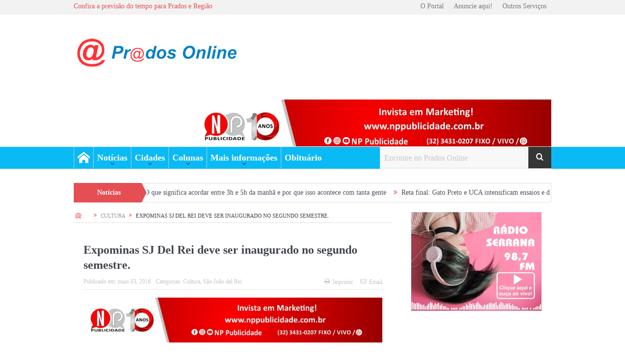

--- FILE ---
content_type: text/html; charset=UTF-8
request_url: https://pradosonline.com.br/2016/05/03/1expominas-sj-del-rei-deve-ser-inaugurado-no-segundo-semestre/
body_size: 131950
content:
<!DOCTYPE html>
<!--[if lt IE 7]>      <html class="no-js lt-ie9 lt-ie8 lt-ie7" lang="pt-BR"
xmlns:fb="http://ogp.me/ns/fb#"> <![endif]-->
<!--[if IE 7]>         <html class="no-js lt-ie9 lt-ie8" lang="pt-BR"
xmlns:fb="http://ogp.me/ns/fb#"> <![endif]-->
<!--[if IE 8]>         <html class="no-js lt-ie9" lang="pt-BR"
xmlns:fb="http://ogp.me/ns/fb#"> <![endif]-->
<!--[if gt IE 8]><!--> <html class="no-js" lang="pt-BR"
xmlns:fb="http://ogp.me/ns/fb#"> <!--<![endif]-->
<head>
<meta charset="UTF-8" />
<meta http-equiv="X-UA-Compatible" content="IE=edge,chrome=1">
<title>Expominas SJ Del Rei deve ser inaugurado no segundo semestre. - Prados Online</title>
<link rel="profile" href="http://gmpg.org/xfn/11">
<link rel="pingback" href="https://pradosonline.com.br/xmlrpc.php">
<meta name="viewport" content="width=device-width, initial-scale=1, maximum-scale=1">
<link rel="shortcut icon" href="https://pradosonline.com.br/wp-content/uploads/2013/02/favicom-prados-online.png" />
<link rel="apple-touch-icon" href="https://pradosonline.com.br/wp-content/themes/goodnews5/apple-touch-icon-precomposed.png" />
<link rel="pingback" href="https://pradosonline.com.br/xmlrpc.php" />
<!--[if lt IE 9]>
<script src="https://pradosonline.com.br/wp-content/themes/goodnews5/framework/helpers/js/html5.js"></script>
<script src="https://pradosonline.com.br/wp-content/themes/goodnews5/framework/helpers/js/IE9.js"></script>
<![endif]-->
<meta name='robots' content='index, follow, max-image-preview:large, max-snippet:-1, max-video-preview:-1' />
<!-- This site is optimized with the Yoast SEO plugin v17.0 - https://yoast.com/wordpress/plugins/seo/ -->
<link rel="canonical" href="https://pradosonline.com.br/2016/05/03/1expominas-sj-del-rei-deve-ser-inaugurado-no-segundo-semestre/" />
<meta property="og:locale" content="pt_BR" />
<meta property="og:type" content="article" />
<meta property="og:title" content="Expominas SJ Del Rei deve ser inaugurado no segundo semestre. - Prados Online" />
<meta property="og:description" content="Compartilhar Está em fase final de construção o Expominas São João Del Rei, espaço com 10mil metros quadrados e estacionamento para 800 veículos, que deverá impulsionar a economia da região através de feiras e grandes eventos. Segundo o site do Dep. Reginaldo Lopes, a expectativa é de que a inauguração seja realizada no segundo semestre [&hellip;]" />
<meta property="og:url" content="https://pradosonline.com.br/2016/05/03/1expominas-sj-del-rei-deve-ser-inaugurado-no-segundo-semestre/" />
<meta property="og:site_name" content="Prados Online" />
<meta property="article:published_time" content="2016-05-03T12:38:10+00:00" />
<meta property="article:modified_time" content="2016-05-04T19:31:21+00:00" />
<meta property="og:image" content="https://cdn.pradosonline.com.br//2016/05/expominas-sao-joao-del-rei-codemig.jpg" />
<meta property="og:image:width" content="680" />
<meta property="og:image:height" content="453" />
<meta name="twitter:card" content="summary_large_image" />
<script type="application/ld+json" class="yoast-schema-graph">{"@context":"https://schema.org","@graph":[{"@type":"WebSite","@id":"https://pradosonline.com.br/#website","url":"https://pradosonline.com.br/","name":"Prados Online","description":"Informa\u00e7\u00e3o e entretenimento em tempo real","potentialAction":[{"@type":"SearchAction","target":{"@type":"EntryPoint","urlTemplate":"https://pradosonline.com.br/?s={search_term_string}"},"query-input":"required name=search_term_string"}],"inLanguage":"pt-BR"},{"@type":"ImageObject","@id":"https://pradosonline.com.br/2016/05/03/1expominas-sj-del-rei-deve-ser-inaugurado-no-segundo-semestre/#primaryimage","inLanguage":"pt-BR","url":"https://pradosonline.com.br/wp-content/uploads/2016/05/expominas-sao-joao-del-rei-codemig.jpg","contentUrl":"https://pradosonline.com.br/wp-content/uploads/2016/05/expominas-sao-joao-del-rei-codemig.jpg","width":680,"height":453},{"@type":"WebPage","@id":"https://pradosonline.com.br/2016/05/03/1expominas-sj-del-rei-deve-ser-inaugurado-no-segundo-semestre/#webpage","url":"https://pradosonline.com.br/2016/05/03/1expominas-sj-del-rei-deve-ser-inaugurado-no-segundo-semestre/","name":"Expominas SJ Del Rei deve ser inaugurado no segundo semestre. - Prados Online","isPartOf":{"@id":"https://pradosonline.com.br/#website"},"primaryImageOfPage":{"@id":"https://pradosonline.com.br/2016/05/03/1expominas-sj-del-rei-deve-ser-inaugurado-no-segundo-semestre/#primaryimage"},"datePublished":"2016-05-03T12:38:10+00:00","dateModified":"2016-05-04T19:31:21+00:00","author":{"@id":"https://pradosonline.com.br/#/schema/person/f5ac5154034923e0a4eeaf83d4a2977b"},"breadcrumb":{"@id":"https://pradosonline.com.br/2016/05/03/1expominas-sj-del-rei-deve-ser-inaugurado-no-segundo-semestre/#breadcrumb"},"inLanguage":"pt-BR","potentialAction":[{"@type":"ReadAction","target":["https://pradosonline.com.br/2016/05/03/1expominas-sj-del-rei-deve-ser-inaugurado-no-segundo-semestre/"]}]},{"@type":"BreadcrumbList","@id":"https://pradosonline.com.br/2016/05/03/1expominas-sj-del-rei-deve-ser-inaugurado-no-segundo-semestre/#breadcrumb","itemListElement":[{"@type":"ListItem","position":1,"name":"Home","item":"https://pradosonline.com.br/"},{"@type":"ListItem","position":2,"name":"Expominas SJ Del Rei deve ser inaugurado no segundo semestre."}]},{"@type":"Person","@id":"https://pradosonline.com.br/#/schema/person/f5ac5154034923e0a4eeaf83d4a2977b","name":"Wesley Ladeira","image":{"@type":"ImageObject","@id":"https://pradosonline.com.br/#personlogo","inLanguage":"pt-BR","url":"https://secure.gravatar.com/avatar/020ed7da23c2f6fc72f8b868526975f3?s=96&d=mm&r=g","contentUrl":"https://secure.gravatar.com/avatar/020ed7da23c2f6fc72f8b868526975f3?s=96&d=mm&r=g","caption":"Wesley Ladeira"}}]}</script>
<!-- / Yoast SEO plugin. -->
<!-- <link rel='stylesheet' id='wp-block-library-css' href='https://pradosonline.com.br/wp-includes/css/dist/block-library/style.min.css' type='text/css' media='all' /> -->
<link rel="stylesheet" type="text/css" href="//pradosonline.com.br/wp-content/cache/wpfc-minified/8kb7g0x4/bnnhk.css" media="all"/>
<style id='classic-theme-styles-inline-css' type='text/css'>
/*! This file is auto-generated */
.wp-block-button__link{color:#fff;background-color:#32373c;border-radius:9999px;box-shadow:none;text-decoration:none;padding:calc(.667em + 2px) calc(1.333em + 2px);font-size:1.125em}.wp-block-file__button{background:#32373c;color:#fff;text-decoration:none}
</style>
<style id='global-styles-inline-css' type='text/css'>
body{--wp--preset--color--black: #000000;--wp--preset--color--cyan-bluish-gray: #abb8c3;--wp--preset--color--white: #ffffff;--wp--preset--color--pale-pink: #f78da7;--wp--preset--color--vivid-red: #cf2e2e;--wp--preset--color--luminous-vivid-orange: #ff6900;--wp--preset--color--luminous-vivid-amber: #fcb900;--wp--preset--color--light-green-cyan: #7bdcb5;--wp--preset--color--vivid-green-cyan: #00d084;--wp--preset--color--pale-cyan-blue: #8ed1fc;--wp--preset--color--vivid-cyan-blue: #0693e3;--wp--preset--color--vivid-purple: #9b51e0;--wp--preset--gradient--vivid-cyan-blue-to-vivid-purple: linear-gradient(135deg,rgba(6,147,227,1) 0%,rgb(155,81,224) 100%);--wp--preset--gradient--light-green-cyan-to-vivid-green-cyan: linear-gradient(135deg,rgb(122,220,180) 0%,rgb(0,208,130) 100%);--wp--preset--gradient--luminous-vivid-amber-to-luminous-vivid-orange: linear-gradient(135deg,rgba(252,185,0,1) 0%,rgba(255,105,0,1) 100%);--wp--preset--gradient--luminous-vivid-orange-to-vivid-red: linear-gradient(135deg,rgba(255,105,0,1) 0%,rgb(207,46,46) 100%);--wp--preset--gradient--very-light-gray-to-cyan-bluish-gray: linear-gradient(135deg,rgb(238,238,238) 0%,rgb(169,184,195) 100%);--wp--preset--gradient--cool-to-warm-spectrum: linear-gradient(135deg,rgb(74,234,220) 0%,rgb(151,120,209) 20%,rgb(207,42,186) 40%,rgb(238,44,130) 60%,rgb(251,105,98) 80%,rgb(254,248,76) 100%);--wp--preset--gradient--blush-light-purple: linear-gradient(135deg,rgb(255,206,236) 0%,rgb(152,150,240) 100%);--wp--preset--gradient--blush-bordeaux: linear-gradient(135deg,rgb(254,205,165) 0%,rgb(254,45,45) 50%,rgb(107,0,62) 100%);--wp--preset--gradient--luminous-dusk: linear-gradient(135deg,rgb(255,203,112) 0%,rgb(199,81,192) 50%,rgb(65,88,208) 100%);--wp--preset--gradient--pale-ocean: linear-gradient(135deg,rgb(255,245,203) 0%,rgb(182,227,212) 50%,rgb(51,167,181) 100%);--wp--preset--gradient--electric-grass: linear-gradient(135deg,rgb(202,248,128) 0%,rgb(113,206,126) 100%);--wp--preset--gradient--midnight: linear-gradient(135deg,rgb(2,3,129) 0%,rgb(40,116,252) 100%);--wp--preset--font-size--small: 13px;--wp--preset--font-size--medium: 20px;--wp--preset--font-size--large: 36px;--wp--preset--font-size--x-large: 42px;--wp--preset--spacing--20: 0.44rem;--wp--preset--spacing--30: 0.67rem;--wp--preset--spacing--40: 1rem;--wp--preset--spacing--50: 1.5rem;--wp--preset--spacing--60: 2.25rem;--wp--preset--spacing--70: 3.38rem;--wp--preset--spacing--80: 5.06rem;--wp--preset--shadow--natural: 6px 6px 9px rgba(0, 0, 0, 0.2);--wp--preset--shadow--deep: 12px 12px 50px rgba(0, 0, 0, 0.4);--wp--preset--shadow--sharp: 6px 6px 0px rgba(0, 0, 0, 0.2);--wp--preset--shadow--outlined: 6px 6px 0px -3px rgba(255, 255, 255, 1), 6px 6px rgba(0, 0, 0, 1);--wp--preset--shadow--crisp: 6px 6px 0px rgba(0, 0, 0, 1);}:where(.is-layout-flex){gap: 0.5em;}:where(.is-layout-grid){gap: 0.5em;}body .is-layout-flow > .alignleft{float: left;margin-inline-start: 0;margin-inline-end: 2em;}body .is-layout-flow > .alignright{float: right;margin-inline-start: 2em;margin-inline-end: 0;}body .is-layout-flow > .aligncenter{margin-left: auto !important;margin-right: auto !important;}body .is-layout-constrained > .alignleft{float: left;margin-inline-start: 0;margin-inline-end: 2em;}body .is-layout-constrained > .alignright{float: right;margin-inline-start: 2em;margin-inline-end: 0;}body .is-layout-constrained > .aligncenter{margin-left: auto !important;margin-right: auto !important;}body .is-layout-constrained > :where(:not(.alignleft):not(.alignright):not(.alignfull)){max-width: var(--wp--style--global--content-size);margin-left: auto !important;margin-right: auto !important;}body .is-layout-constrained > .alignwide{max-width: var(--wp--style--global--wide-size);}body .is-layout-flex{display: flex;}body .is-layout-flex{flex-wrap: wrap;align-items: center;}body .is-layout-flex > *{margin: 0;}body .is-layout-grid{display: grid;}body .is-layout-grid > *{margin: 0;}:where(.wp-block-columns.is-layout-flex){gap: 2em;}:where(.wp-block-columns.is-layout-grid){gap: 2em;}:where(.wp-block-post-template.is-layout-flex){gap: 1.25em;}:where(.wp-block-post-template.is-layout-grid){gap: 1.25em;}.has-black-color{color: var(--wp--preset--color--black) !important;}.has-cyan-bluish-gray-color{color: var(--wp--preset--color--cyan-bluish-gray) !important;}.has-white-color{color: var(--wp--preset--color--white) !important;}.has-pale-pink-color{color: var(--wp--preset--color--pale-pink) !important;}.has-vivid-red-color{color: var(--wp--preset--color--vivid-red) !important;}.has-luminous-vivid-orange-color{color: var(--wp--preset--color--luminous-vivid-orange) !important;}.has-luminous-vivid-amber-color{color: var(--wp--preset--color--luminous-vivid-amber) !important;}.has-light-green-cyan-color{color: var(--wp--preset--color--light-green-cyan) !important;}.has-vivid-green-cyan-color{color: var(--wp--preset--color--vivid-green-cyan) !important;}.has-pale-cyan-blue-color{color: var(--wp--preset--color--pale-cyan-blue) !important;}.has-vivid-cyan-blue-color{color: var(--wp--preset--color--vivid-cyan-blue) !important;}.has-vivid-purple-color{color: var(--wp--preset--color--vivid-purple) !important;}.has-black-background-color{background-color: var(--wp--preset--color--black) !important;}.has-cyan-bluish-gray-background-color{background-color: var(--wp--preset--color--cyan-bluish-gray) !important;}.has-white-background-color{background-color: var(--wp--preset--color--white) !important;}.has-pale-pink-background-color{background-color: var(--wp--preset--color--pale-pink) !important;}.has-vivid-red-background-color{background-color: var(--wp--preset--color--vivid-red) !important;}.has-luminous-vivid-orange-background-color{background-color: var(--wp--preset--color--luminous-vivid-orange) !important;}.has-luminous-vivid-amber-background-color{background-color: var(--wp--preset--color--luminous-vivid-amber) !important;}.has-light-green-cyan-background-color{background-color: var(--wp--preset--color--light-green-cyan) !important;}.has-vivid-green-cyan-background-color{background-color: var(--wp--preset--color--vivid-green-cyan) !important;}.has-pale-cyan-blue-background-color{background-color: var(--wp--preset--color--pale-cyan-blue) !important;}.has-vivid-cyan-blue-background-color{background-color: var(--wp--preset--color--vivid-cyan-blue) !important;}.has-vivid-purple-background-color{background-color: var(--wp--preset--color--vivid-purple) !important;}.has-black-border-color{border-color: var(--wp--preset--color--black) !important;}.has-cyan-bluish-gray-border-color{border-color: var(--wp--preset--color--cyan-bluish-gray) !important;}.has-white-border-color{border-color: var(--wp--preset--color--white) !important;}.has-pale-pink-border-color{border-color: var(--wp--preset--color--pale-pink) !important;}.has-vivid-red-border-color{border-color: var(--wp--preset--color--vivid-red) !important;}.has-luminous-vivid-orange-border-color{border-color: var(--wp--preset--color--luminous-vivid-orange) !important;}.has-luminous-vivid-amber-border-color{border-color: var(--wp--preset--color--luminous-vivid-amber) !important;}.has-light-green-cyan-border-color{border-color: var(--wp--preset--color--light-green-cyan) !important;}.has-vivid-green-cyan-border-color{border-color: var(--wp--preset--color--vivid-green-cyan) !important;}.has-pale-cyan-blue-border-color{border-color: var(--wp--preset--color--pale-cyan-blue) !important;}.has-vivid-cyan-blue-border-color{border-color: var(--wp--preset--color--vivid-cyan-blue) !important;}.has-vivid-purple-border-color{border-color: var(--wp--preset--color--vivid-purple) !important;}.has-vivid-cyan-blue-to-vivid-purple-gradient-background{background: var(--wp--preset--gradient--vivid-cyan-blue-to-vivid-purple) !important;}.has-light-green-cyan-to-vivid-green-cyan-gradient-background{background: var(--wp--preset--gradient--light-green-cyan-to-vivid-green-cyan) !important;}.has-luminous-vivid-amber-to-luminous-vivid-orange-gradient-background{background: var(--wp--preset--gradient--luminous-vivid-amber-to-luminous-vivid-orange) !important;}.has-luminous-vivid-orange-to-vivid-red-gradient-background{background: var(--wp--preset--gradient--luminous-vivid-orange-to-vivid-red) !important;}.has-very-light-gray-to-cyan-bluish-gray-gradient-background{background: var(--wp--preset--gradient--very-light-gray-to-cyan-bluish-gray) !important;}.has-cool-to-warm-spectrum-gradient-background{background: var(--wp--preset--gradient--cool-to-warm-spectrum) !important;}.has-blush-light-purple-gradient-background{background: var(--wp--preset--gradient--blush-light-purple) !important;}.has-blush-bordeaux-gradient-background{background: var(--wp--preset--gradient--blush-bordeaux) !important;}.has-luminous-dusk-gradient-background{background: var(--wp--preset--gradient--luminous-dusk) !important;}.has-pale-ocean-gradient-background{background: var(--wp--preset--gradient--pale-ocean) !important;}.has-electric-grass-gradient-background{background: var(--wp--preset--gradient--electric-grass) !important;}.has-midnight-gradient-background{background: var(--wp--preset--gradient--midnight) !important;}.has-small-font-size{font-size: var(--wp--preset--font-size--small) !important;}.has-medium-font-size{font-size: var(--wp--preset--font-size--medium) !important;}.has-large-font-size{font-size: var(--wp--preset--font-size--large) !important;}.has-x-large-font-size{font-size: var(--wp--preset--font-size--x-large) !important;}
.wp-block-navigation a:where(:not(.wp-element-button)){color: inherit;}
:where(.wp-block-post-template.is-layout-flex){gap: 1.25em;}:where(.wp-block-post-template.is-layout-grid){gap: 1.25em;}
:where(.wp-block-columns.is-layout-flex){gap: 2em;}:where(.wp-block-columns.is-layout-grid){gap: 2em;}
.wp-block-pullquote{font-size: 1.5em;line-height: 1.6;}
</style>
<!-- <link rel='stylesheet' id='plugins-css' href='https://pradosonline.com.br/wp-content/themes/goodnews5/css/plugins.css' type='text/css' media='all' /> -->
<!-- <link rel='stylesheet' id='main-css' href='https://pradosonline.com.br/wp-content/themes/goodnews5/css/main.css' type='text/css' media='all' /> -->
<!-- <link rel='stylesheet' id='responsive-css' href='https://pradosonline.com.br/wp-content/themes/goodnews5/css/media.css' type='text/css' media='all' /> -->
<!-- <link rel='stylesheet' id='style-css' href='https://pradosonline.com.br/wp-content/themes/child-theme/style.css' type='text/css' media='all' /> -->
<!-- <link rel='stylesheet' id='nextgen_widgets_style-css' href='https://pradosonline.com.br/wp-content/plugins/nextgen-gallery/products/photocrati_nextgen/modules/widget/static/widgets.css' type='text/css' media='all' /> -->
<!-- <link rel='stylesheet' id='nextgen_basic_thumbnails_style-css' href='https://pradosonline.com.br/wp-content/plugins/nextgen-gallery/products/photocrati_nextgen/modules/nextgen_basic_gallery/static/thumbnails/nextgen_basic_thumbnails.css' type='text/css' media='all' /> -->
<!-- <link rel='stylesheet' id='nextgen_basic_slideshow_style-css' href='https://pradosonline.com.br/wp-content/plugins/nextgen-gallery/products/photocrati_nextgen/modules/nextgen_basic_gallery/static/slideshow/ngg_basic_slideshow.css' type='text/css' media='all' /> -->
<!-- <link rel='stylesheet' id='black-style-css' href='https://pradosonline.com.br/wp-content/themes/goodnews5/css/flamingo.css' type='text/css' media='all' /> -->
<!-- <link rel='stylesheet' id='glg-photobox-style-css' href='https://pradosonline.com.br/wp-content/plugins/gallery-lightbox-slider/css/photobox/photobox.min.css' type='text/css' media='' /> -->
<link rel="stylesheet" type="text/css" href="//pradosonline.com.br/wp-content/cache/wpfc-minified/dert85yk/bnnhk.css" media="all"/>
<script src='//pradosonline.com.br/wp-content/cache/wpfc-minified/mau7x5ld/bnnhk.js' type="text/javascript"></script>
<!-- <script type="text/javascript" src="https://pradosonline.com.br/wp-includes/js/jquery/jquery.min.js" id="jquery-core-js"></script> -->
<!-- <script type="text/javascript" src="https://pradosonline.com.br/wp-includes/js/jquery/jquery-migrate.min.js" id="jquery-migrate-js"></script> -->
<!-- <script type="text/javascript" src="https://pradosonline.com.br/wp-content/plugins/useful-banner-manager/scripts.js" id="ubm-scripts-js"></script> -->
<!-- <script type="text/javascript" src="https://pradosonline.com.br/wp-content/plugins/gallery-lightbox-slider/js/jquery/photobox/jquery.photobox.min.js" id="glg-photobox-js"></script> -->
<link rel="https://api.w.org/" href="https://pradosonline.com.br/wp-json/" /><link rel="alternate" type="application/json" href="https://pradosonline.com.br/wp-json/wp/v2/posts/22505" /><link rel='shortlink' href='https://pradosonline.com.br/?p=22505' />
<link rel="alternate" type="application/json+oembed" href="https://pradosonline.com.br/wp-json/oembed/1.0/embed?url=https%3A%2F%2Fpradosonline.com.br%2F2016%2F05%2F03%2F1expominas-sj-del-rei-deve-ser-inaugurado-no-segundo-semestre%2F" />
<link rel="alternate" type="text/xml+oembed" href="https://pradosonline.com.br/wp-json/oembed/1.0/embed?url=https%3A%2F%2Fpradosonline.com.br%2F2016%2F05%2F03%2F1expominas-sj-del-rei-deve-ser-inaugurado-no-segundo-semestre%2F&#038;format=xml" />
<meta property="fb:app_id" content="261491407308850"/>		<style type="text/css">
.comments-link {
display: none;
}
</style>
<link rel="alternate" type="application/rss+xml" title="Feed RSS do Podcast" href="https://pradosonline.com.br/feed/podcast" />
<!-- Analytics by WP Statistics v13.2.15 - https://wp-statistics.com/ -->
<script>
var WP_Statistics_http = new XMLHttpRequest();
WP_Statistics_http.open("GET", "https://pradosonline.com.br/wp-json/wp-statistics/v2/hit?wp_statistics_hit_rest=yes&exclusion_match=yes&exclusion_reason=CrawlerDetect&track_all=1&current_page_type=post&current_page_id=22505&search_query&page_uri=LzIwMTYvMDUvMDMvMWV4cG9taW5hcy1zai1kZWwtcmVpLWRldmUtc2VyLWluYXVndXJhZG8tbm8tc2VndW5kby1zZW1lc3RyZS8" + "&referred=" + encodeURIComponent(document.referrer) + "&_=" + Date.now(), true);
WP_Statistics_http.setRequestHeader("Content-Type", "application/json;charset=UTF-8");
WP_Statistics_http.send(null);
</script><meta name="generator" content="Powered by WPBakery Page Builder - drag and drop page builder for WordPress."/>
<link rel="icon" href="https://pradosonline.com.br/wp-content/uploads/2013/02/favicom-prados-online.png" sizes="32x32" />
<link rel="icon" href="https://pradosonline.com.br/wp-content/uploads/2013/02/favicom-prados-online.png" sizes="192x192" />
<link rel="apple-touch-icon" href="https://pradosonline.com.br/wp-content/uploads/2013/02/favicom-prados-online.png" />
<meta name="msapplication-TileImage" content="https://pradosonline.com.br/wp-content/uploads/2013/02/favicom-prados-online.png" />
<style type="text/css" title="dynamic-css" class="options-output">body{color:#8e8e8e;}body, body.layout-boxed{background-color:#ffffff;}.header{background-color:#ffffff;}{color:#c4dfef;}#footer{background-color:#c4dfef;}{color:#0abaf5;}#footer{border-color:#0abaf5;}#footer .widget, #footer .widget a{color:#000000;}{color:#0abaf5;}#footer .widget ul li{border-color:#0abaf5;}#footer input,#footer select, #footer textarea{color:#000000;}#footer .widget, #footer .widget p{color:#000000;}#footer .widget .textwidget a, #footer .widget .twitter-widget a{color:#000000;}</style><style type="text/css">
body, body.layout-boxed {
background-image: none;
}
.header > .inner, .header .logo {
line-height: 154px;
height: 154px;
}
#footer ::-webkit-input-placeholder {
color:#000000;  
}
#footer  :-moz-placeholder { /* Firefox 18- */
color:#000000;  
}
#footer ::-moz-placeholder {  /* Firefox 19+ */
color:#000000;  
}
#footer :-ms-input-placeholder {  
color:#000000;  
}
/* Category background */
iframe#ianun {
height: 1750px!important;
width: 600px; 
border: 0; 
border-top: solid 50px #f8f8f8; 
background-color: #f8f8f8;
}</style>
<noscript><style> .wpb_animate_when_almost_visible { opacity: 1; }</style></noscript><style type="text/css">
/* corregindo bug comentarios FB*/
.fb_ltr{height:100% !important;}
</style>
<script>
(function(i,s,o,g,r,a,m){i['GoogleAnalyticsObject']=r;i[r]=i[r]||function(){
(i[r].q=i[r].q||[]).push(arguments)},i[r].l=1*new Date();a=s.createElement(o),
m=s.getElementsByTagName(o)[0];a.async=1;a.src=g;m.parentNode.insertBefore(a,m)
})(window,document,'script','//www.google-analytics.com/analytics.js','ga');
ga('create', 'UA-75118809-1', 'auto');
ga('send', 'pageview');
</script>
<script data-ad-client="ca-pub-4547555841973392" async src="https://pagead2.googlesyndication.com/pagead/js/adsbygoogle.js"></script>
<script src='//pradosonline.com.br/wp-content/cache/wpfc-minified/dqnj4rg1/bnnhk.js' type="text/javascript"></script>
<!-- <script type='text/javascript' src='https://pradosonline.com.br/wp-content/plugins/q2w3-fixed-widget/js/q2w3-fixed-widget.min.js?ver=4.0.6'></script> -->
</head>
<body class="post-template-default single single-post postid-22505 single-format-standard both-sidebars-right both-sidebars singular sticky_navigation_on navigation_highlight_ancestor time_in_twelve_format both-sides-true wpb-js-composer js-comp-ver-6.6.0 vc_responsive" itemscope="itemscope" itemtype="http://schema.org/WebPage">
<div id="fb-root"></div>
<script async defer crossorigin="anonymous" src="https://connect.facebook.net/pt_BR/sdk.js#xfbml=1&version=v7.0"></script>    
<!--[if lt IE 11]>
<p class="browsehappy">atualize seu navegador <strong>outdated</strong> browser. Please <a href="http://browsehappy.com/">upgrade your browser</a></p>
<![endif]-->
<div class="boxed-wrap clearfix">
<div id="header-wrapper">
<div class="topbar">
<div class="inner">
<div class="top-left-content">
<a href="https://pradosonline.com.br/confira-a-previsao-completa-do-tempo-para-seis-dias/">Confira a previsão do tempo para Prados e Região</a>       </div> <!--tb left-->
<div class="top-right-content">
<ul id="menu-top-menu" class="top-nav mom_visibility_desktop"><li id="menu-item-19940" class="menu-item menu-item-type-post_type menu-item-object-page menu-item-19940"><a href="https://pradosonline.com.br/quem-somos/">O Portal</a></li>
<li id="menu-item-19938" class="menu-item menu-item-type-post_type menu-item-object-page menu-item-19938"><a href="https://pradosonline.com.br/anuncie-no-prados-online/">Anuncie aqui!</a></li>
<li id="menu-item-19939" class="menu-item menu-item-type-custom menu-item-object-custom menu-item-19939"><a target="_blank" rel="noopener" href="https://newperception.com.br/">Outros Serviços</a></li>
</ul>
<div class="mom_visibility_device device-top-menu-wrap">
<div class="top-menu-holder"><i class="fa-icon-reorder mh-icon"></i></div>
<ul id="menu-top-menu-1" class="device-top-nav"><li class="menu-item menu-item-type-post_type menu-item-object-page menu-item-19940"><a href="https://pradosonline.com.br/quem-somos/">O Portal</a></li>
<li class="menu-item menu-item-type-post_type menu-item-object-page menu-item-19938"><a href="https://pradosonline.com.br/anuncie-no-prados-online/">Anuncie aqui!</a></li>
<li class="menu-item menu-item-type-custom menu-item-object-custom menu-item-19939"><a target="_blank" rel="noopener" href="https://newperception.com.br/">Outros Serviços</a></li>
</ul>           </div>
</div> <!--tb right-->
</div>
</div> <!--topbar-->
<header class="header " itemscope="itemscope" itemtype="http://schema.org/WPHeader" role="banner">
<div class="inner">
<div class="logo">
<h1>
<a href="https://pradosonline.com.br">
<img src="https://pradosonline.com.br/wp-content/uploads/Logo_Prados_0nlineN-1-1.png" alt="Prados Online" width="417" height="107">
<img class="mom_retina_logo" src="https://pradosonline.com.br/wp-content/uploads/Logo_Prados_0nlineN-1-1.png" width="417" height="107" alt="Prados Online">
<!--img src="https://pradosonline.com.br/wp-content/uploads/Perfil_PO_NATAL.png" alt="Prados Online" width="417" height="107">
<img class="mom_retina_logo" src="https://pradosonline.com.br/wp-content/uploads/Perfil_PO_NATAL.png" width="417" height="107" alt="Prados Online"-->
</a>
</h1>
</div>
<div class="header-right header-right_custom-content" style="margin-top:20px">		<div class="mom-e3lanat-wrap  ">
<div class="mom-e3lanat " style="">
<div class="mom-e3lanat-inner">
<div class="mom-e3lan" data-id="34735" style=" ">
<a href="https://nppublicidade.com.br" target="_blank"><img src="https://pradosonline.com.br/wp-content/uploads/Prados-online.jpeg" alt="ad" width="728" height="90"></a>
</div><!--mom ad-->
</div>
</div>	<!--Mom ads-->
</div>
</div>		    
<div class="clear"></div>
</div>
</header>
</div> <!--header wrap-->
<nav id="navigation" itemtype="http://schema.org/SiteNavigationElement" itemscope="itemscope" role="navigation" class="dd-effect-slide ">
<div class="navigation-inner">
<div class="inner">
<a class="sticky_logo" href="https://pradosonline.com.br"><img src="https://pradosonline.com.br/wp-content/uploads/2016/01/logostyky.png" alt="Prados Online"></a>                                            <ul id="menu-main-menu" class="main-menu mom_visibility_desktop"><li id="menu-item-19190" class="menu-item menu-item-type-custom menu-item-object-custom menu-item-home mom_default_menu_item menu-item-iconsOnly menu-item-depth-0"><a href="https://pradosonline.com.br/"><i class="icon_only momizat-icon-home"></i><span class="icon_only_label">Home</span></a></li>
<li id="menu-item-19766" class="menu-item menu-item-type-custom menu-item-object-custom menu-item-has-children menu-parent-item mom_mega_cats menu-item-depth-0"><a href="#">Notícias</a><div class='cats-mega-wrap mom_cats_horizontal'>
<div class="cats-mega-inner">
<ul class="sub-menu ">
<li id="menu-item-19767" class="menu-item menu-item-type-taxonomy menu-item-object-category mom_default_menu_item active menu-item-depth-1"><a href="https://pradosonline.com.br/noticias/ciencia-e-tecnologia/">Ciência e tecnologia</a></li>
<li id="menu-item-19768" class="menu-item menu-item-type-taxonomy menu-item-object-category mom_default_menu_item menu-item-depth-1"><a href="https://pradosonline.com.br/noticias/cotidiano/">Cotidiano</a></li>
<li id="menu-item-19769" class="menu-item menu-item-type-taxonomy menu-item-object-category current-post-ancestor current-menu-parent current-post-parent mom_default_menu_item menu-item-depth-1"><a href="https://pradosonline.com.br/noticias/cultura/">Cultura</a></li>
<li id="menu-item-41573" class="menu-item menu-item-type-taxonomy menu-item-object-category mom_default_menu_item menu-item-depth-1"><a href="https://pradosonline.com.br/noticias/coronavirus/">Coronavírus</a></li>
<li id="menu-item-19770" class="menu-item menu-item-type-taxonomy menu-item-object-category mom_default_menu_item menu-item-depth-1"><a href="https://pradosonline.com.br/noticias/ecologia/">Ecologia</a></li>
<li id="menu-item-19771" class="menu-item menu-item-type-taxonomy menu-item-object-category mom_default_menu_item menu-item-depth-1"><a href="https://pradosonline.com.br/noticias/economia/">Economia</a></li>
<li id="menu-item-19772" class="menu-item menu-item-type-taxonomy menu-item-object-category mom_default_menu_item menu-item-depth-1"><a href="https://pradosonline.com.br/noticias/educacao/">Educação</a></li>
<li id="menu-item-50909" class="menu-item menu-item-type-taxonomy menu-item-object-category mom_default_menu_item menu-item-depth-1"><a href="https://pradosonline.com.br/noticias/politica/eleicoes-2022/">Eleições 2022</a></li>
<li id="menu-item-19773" class="menu-item menu-item-type-taxonomy menu-item-object-category mom_default_menu_item menu-item-depth-1"><a href="https://pradosonline.com.br/noticias/esporte-2/">Esporte</a></li>
<li id="menu-item-19774" class="menu-item menu-item-type-taxonomy menu-item-object-category mom_default_menu_item menu-item-depth-1"><a href="https://pradosonline.com.br/noticias/flagra-do-leitor/">Flagra do Leitor</a></li>
<li id="menu-item-19777" class="menu-item menu-item-type-taxonomy menu-item-object-category mom_default_menu_item menu-item-depth-1"><a href="https://pradosonline.com.br/noticias/materias-especiais/">Matérias especiais</a></li>
<li id="menu-item-19778" class="menu-item menu-item-type-taxonomy menu-item-object-category mom_default_menu_item menu-item-depth-1"><a href="https://pradosonline.com.br/noticias/policial/">Policial</a></li>
<li id="menu-item-19779" class="menu-item menu-item-type-taxonomy menu-item-object-category mom_default_menu_item menu-item-depth-1"><a href="https://pradosonline.com.br/noticias/politica/">Política</a></li>
<li id="menu-item-19780" class="menu-item menu-item-type-taxonomy menu-item-object-category mom_default_menu_item menu-item-depth-1"><a href="https://pradosonline.com.br/noticias/saude/">Saúde</a></li>
<li id="menu-item-19781" class="menu-item menu-item-type-taxonomy menu-item-object-category mom_default_menu_item menu-item-depth-1"><a href="https://pradosonline.com.br/noticias/tempo/">Tempo</a></li>
<li id="menu-item-19782" class="menu-item menu-item-type-taxonomy menu-item-object-category mom_default_menu_item menu-item-depth-1"><a href="https://pradosonline.com.br/noticias/tempo-e-transito/">Trânsito</a></li>
</ul>
<div class='subcat'><div class='active mom-cat-latest' id='mn-latest-19767' data-id='47' data-object='custom' data-layout='horz'><ul id='mn-ul-latest-19767'><li class='has-thumbnail' ><div class='subcat-thumbnail'><a href='https://pradosonline.com.br/2025/05/02/novidade-zona-rural-de-prados-agora-conta-com-internet-potente-acessivel-e-inovadora/' title='NOVIDADE: Zona Rural de Prados agora conta com internet potente, acessível e inovadora'><img src='https://pradosonline.com.br/wp-content/uploads/01-93-120x76.jpeg' alt='NOVIDADE: Zona Rural de Prados agora conta com internet potente, acessível e inovadora' width='117' height='74'></a></div><div class='subcat-title'><a href='https://pradosonline.com.br/2025/05/02/novidade-zona-rural-de-prados-agora-conta-com-internet-potente-acessivel-e-inovadora/' title='NOVIDADE: Zona Rural de Prados agora conta com internet potente, acessível e inovadora'> NOVIDADE: Zona Rural de Prados agora conta com internet potente, acessível e inovadora</a><span>  9 meses   </span></div></li><li class='has-thumbnail' ><div class='subcat-thumbnail'><a href='https://pradosonline.com.br/2024/08/14/fim-de-uma-hera-globo-desligara-o-sinal-e-tv-analogica-tem-o-fim-decretado/' title='*FIM DE UMA ERA: Globo desligará o sinal e TV analógica tem o fim decretado*'><img src='https://pradosonline.com.br/wp-content/uploads/01-1705-120x76.jpg' alt='*FIM DE UMA ERA: Globo desligará o sinal e TV analógica tem o fim decretado*' width='117' height='74'></a></div><div class='subcat-title'><a href='https://pradosonline.com.br/2024/08/14/fim-de-uma-hera-globo-desligara-o-sinal-e-tv-analogica-tem-o-fim-decretado/' title='*FIM DE UMA ERA: Globo desligará o sinal e TV analógica tem o fim decretado*'> *FIM DE UMA ERA: Globo desligará o sinal e TV analógica tem o fim decretado*</a><span>  1 ano   </span></div></li><li class='has-thumbnail' ><div class='subcat-thumbnail'><a href='https://pradosonline.com.br/2023/02/28/ela-e-de-prados-deborah-malta-e-a-2a-cientista-mais-importante-do-brasil/' title='<strong>ELA É DE PRADOS: Deborah Malta é a 2ª cientista mais importante do Brasil</strong>'><img src='https://pradosonline.com.br/wp-content/uploads/01-1555-120x76.jpg' alt='<strong>ELA É DE PRADOS: Deborah Malta é a 2ª cientista mais importante do Brasil</strong>' width='117' height='74'></a></div><div class='subcat-title'><a href='https://pradosonline.com.br/2023/02/28/ela-e-de-prados-deborah-malta-e-a-2a-cientista-mais-importante-do-brasil/' title='<strong>ELA É DE PRADOS: Deborah Malta é a 2ª cientista mais importante do Brasil</strong>'> <strong>ELA É DE PRADOS: Deborah Malta é a 2ª cientista mais importante do Brasil</strong></a><span>  3 anos   </span></div></li></ul><a href='https://pradosonline.com.br/noticias/ciencia-e-tecnologia/' title='' class='view_all_posts'>Ver mais<i class='long-arrow-icon'></i></a></div><div class=' mom-cat-latest' id='mn-latest-19768' data-id='26' data-object='custom' data-layout='horz'><ul id='mn-ul-latest-19768'></ul><a href='https://pradosonline.com.br/noticias/cotidiano/' title='' class='view_all_posts'>Ver mais<i class='long-arrow-icon'></i></a></div><div class=' mom-cat-latest' id='mn-latest-19769' data-id='9' data-object='custom' data-layout='horz'><ul id='mn-ul-latest-19769'></ul><a href='https://pradosonline.com.br/noticias/cultura/' title='' class='view_all_posts'>Ver mais<i class='long-arrow-icon'></i></a></div><div class=' mom-cat-latest' id='mn-latest-41573' data-id='330' data-object='custom' data-layout='horz'><ul id='mn-ul-latest-41573'></ul><a href='https://pradosonline.com.br/noticias/coronavirus/' title='' class='view_all_posts'>Ver mais<i class='long-arrow-icon'></i></a></div><div class=' mom-cat-latest' id='mn-latest-19770' data-id='182' data-object='custom' data-layout='horz'><ul id='mn-ul-latest-19770'></ul><a href='https://pradosonline.com.br/noticias/ecologia/' title='' class='view_all_posts'>Ver mais<i class='long-arrow-icon'></i></a></div><div class=' mom-cat-latest' id='mn-latest-19771' data-id='7' data-object='custom' data-layout='horz'><ul id='mn-ul-latest-19771'></ul><a href='https://pradosonline.com.br/noticias/economia/' title='' class='view_all_posts'>Ver mais<i class='long-arrow-icon'></i></a></div><div class=' mom-cat-latest' id='mn-latest-19772' data-id='10' data-object='custom' data-layout='horz'><ul id='mn-ul-latest-19772'></ul><a href='https://pradosonline.com.br/noticias/educacao/' title='' class='view_all_posts'>Ver mais<i class='long-arrow-icon'></i></a></div><div class=' mom-cat-latest' id='mn-latest-50909' data-id='340' data-object='custom' data-layout='horz'><ul id='mn-ul-latest-50909'></ul><a href='https://pradosonline.com.br/noticias/politica/eleicoes-2022/' title='' class='view_all_posts'>Ver mais<i class='long-arrow-icon'></i></a></div><div class=' mom-cat-latest' id='mn-latest-19773' data-id='11' data-object='custom' data-layout='horz'><ul id='mn-ul-latest-19773'></ul><a href='https://pradosonline.com.br/noticias/esporte-2/' title='' class='view_all_posts'>Ver mais<i class='long-arrow-icon'></i></a></div><div class=' mom-cat-latest' id='mn-latest-19774' data-id='190' data-object='custom' data-layout='horz'><ul id='mn-ul-latest-19774'></ul><a href='https://pradosonline.com.br/noticias/flagra-do-leitor/' title='' class='view_all_posts'>Ver mais<i class='long-arrow-icon'></i></a></div><div class=' mom-cat-latest' id='mn-latest-19777' data-id='166' data-object='custom' data-layout='horz'><ul id='mn-ul-latest-19777'></ul><a href='https://pradosonline.com.br/noticias/materias-especiais/' title='' class='view_all_posts'>Ver mais<i class='long-arrow-icon'></i></a></div><div class=' mom-cat-latest' id='mn-latest-19778' data-id='27' data-object='custom' data-layout='horz'><ul id='mn-ul-latest-19778'></ul><a href='https://pradosonline.com.br/noticias/policial/' title='' class='view_all_posts'>Ver mais<i class='long-arrow-icon'></i></a></div><div class=' mom-cat-latest' id='mn-latest-19779' data-id='8' data-object='custom' data-layout='horz'><ul id='mn-ul-latest-19779'></ul><a href='https://pradosonline.com.br/noticias/politica/' title='' class='view_all_posts'>Ver mais<i class='long-arrow-icon'></i></a></div><div class=' mom-cat-latest' id='mn-latest-19780' data-id='13' data-object='custom' data-layout='horz'><ul id='mn-ul-latest-19780'></ul><a href='https://pradosonline.com.br/noticias/saude/' title='' class='view_all_posts'>Ver mais<i class='long-arrow-icon'></i></a></div><div class=' mom-cat-latest' id='mn-latest-19781' data-id='191' data-object='custom' data-layout='horz'><ul id='mn-ul-latest-19781'></ul><a href='https://pradosonline.com.br/noticias/tempo/' title='' class='view_all_posts'>Ver mais<i class='long-arrow-icon'></i></a></div><div class=' mom-cat-latest' id='mn-latest-19782' data-id='176' data-object='custom' data-layout='horz'><ul id='mn-ul-latest-19782'></ul><a href='https://pradosonline.com.br/noticias/tempo-e-transito/' title='' class='view_all_posts'>Ver mais<i class='long-arrow-icon'></i></a></div></div> 
</div>
</div>
<i class='responsive-caret'></i>
</li>
<li id="menu-item-20077" class="menu-item menu-item-type-custom menu-item-object-custom menu-item-has-children menu-parent-item mom_mega_cats menu-item-depth-0"><a href="#">Cidades</a><div class='cats-mega-wrap '>
<div class="cats-mega-inner">
<ul class="sub-menu ">
<li id="menu-item-20084" class="menu-item menu-item-type-taxonomy menu-item-object-category mom_default_menu_item active menu-item-depth-1"><a href="https://pradosonline.com.br/noticias/prados/">Prados</a></li>
<li id="menu-item-20081" class="menu-item menu-item-type-taxonomy menu-item-object-category mom_default_menu_item menu-item-depth-1"><a href="https://pradosonline.com.br/noticias/dores-de-campos/">Dores de Campos</a></li>
<li id="menu-item-20078" class="menu-item menu-item-type-taxonomy menu-item-object-category mom_default_menu_item menu-item-depth-1"><a href="https://pradosonline.com.br/noticias/barroso/">Barroso</a></li>
<li id="menu-item-20079" class="menu-item menu-item-type-taxonomy menu-item-object-category mom_default_menu_item menu-item-depth-1"><a href="https://pradosonline.com.br/noticias/carandai/">Carandaí</a></li>
<li id="menu-item-20086" class="menu-item menu-item-type-taxonomy menu-item-object-category current-post-ancestor current-menu-parent current-post-parent mom_default_menu_item menu-item-depth-1"><a href="https://pradosonline.com.br/noticias/sao-joao-del-rei/">São João del Rei</a></li>
<li id="menu-item-20088" class="menu-item menu-item-type-taxonomy menu-item-object-category mom_default_menu_item menu-item-depth-1"><a href="https://pradosonline.com.br/noticias/tiradentes/">Tiradentes</a></li>
<li id="menu-item-20083" class="menu-item menu-item-type-taxonomy menu-item-object-category mom_default_menu_item menu-item-depth-1"><a href="https://pradosonline.com.br/noticias/lagoa-dourada/">Lagoa Dourada</a></li>
<li id="menu-item-20085" class="menu-item menu-item-type-taxonomy menu-item-object-category mom_default_menu_item menu-item-depth-1"><a href="https://pradosonline.com.br/noticias/resende-costa/">Resende Costa</a></li>
<li id="menu-item-20082" class="menu-item menu-item-type-taxonomy menu-item-object-category mom_default_menu_item menu-item-depth-1"><a href="https://pradosonline.com.br/noticias/entre-rios-de-minas/">Entre Rios de Minas</a></li>
<li id="menu-item-20087" class="menu-item menu-item-type-taxonomy menu-item-object-category mom_default_menu_item menu-item-depth-1"><a href="https://pradosonline.com.br/noticias/sao-tiago/">São Tiago</a></li>
<li id="menu-item-20080" class="menu-item menu-item-type-taxonomy menu-item-object-category mom_default_menu_item menu-item-depth-1"><a href="https://pradosonline.com.br/noticias/coronel-xavier-chaves/">Coronel Xavier Chaves</a></li>
<li id="menu-item-20516" class="menu-item menu-item-type-taxonomy menu-item-object-category mom_default_menu_item menu-item-depth-1"><a href="https://pradosonline.com.br/noticias/andrelandia/">Andrelândia</a></li>
<li id="menu-item-20517" class="menu-item menu-item-type-taxonomy menu-item-object-category mom_default_menu_item menu-item-depth-1"><a href="https://pradosonline.com.br/noticias/barbacena/">Barbacena</a></li>
<li id="menu-item-20518" class="menu-item menu-item-type-taxonomy menu-item-object-category mom_default_menu_item menu-item-depth-1"><a href="https://pradosonline.com.br/noticias/lavras/">Lavras</a></li>
<li id="menu-item-20519" class="menu-item menu-item-type-taxonomy menu-item-object-category mom_default_menu_item menu-item-depth-1"><a href="https://pradosonline.com.br/noticias/ritapolis/">Ritápolis</a></li>
<li id="menu-item-20520" class="menu-item menu-item-type-taxonomy menu-item-object-category mom_default_menu_item menu-item-depth-1"><a href="https://pradosonline.com.br/noticias/santa-cruz-de-minas/">Santa Cruz de Minas</a></li>
<li id="menu-item-20521" class="menu-item menu-item-type-taxonomy menu-item-object-category mom_default_menu_item menu-item-depth-1"><a href="https://pradosonline.com.br/noticias/santos-dumont/">Santos Dumont</a></li>
</ul>
<div class='subcat'><div class='active mom-cat-latest' id='mn-latest-20084' data-id='290' data-object='custom' data-layout=''><ul id='mn-ul-latest-20084'><li class='has-thumbnail' ><div class='subcat-thumbnail'><a href='https://pradosonline.com.br/2026/02/02/dom-jose-eudes-completa-sete-anos-a-frente-da-diocese-de-sao-joao-del-rei/' title='Dom José Eudes completa sete anos à frente da Diocese de São João del-Rei'><img src='https://pradosonline.com.br/wp-content/uploads/Frame-15-267-90x60.png' alt='Dom José Eudes completa sete anos à frente da Diocese de São João del-Rei' width='70' height='47'></a></div><div class='subcat-title'><a href='https://pradosonline.com.br/2026/02/02/dom-jose-eudes-completa-sete-anos-a-frente-da-diocese-de-sao-joao-del-rei/' title='Dom José Eudes completa sete anos à frente da Diocese de São João del-Rei'> Dom José Eudes completa sete anos à frente da Diocese de São João del-Rei</a><span> - 10 horas   </span></div></li><li class='has-thumbnail' ><div class='subcat-thumbnail'><a href='https://pradosonline.com.br/2026/02/02/reta-final-gato-preto-e-uca-intensificam-ensaios-e-dao-o-tom-do-carnaval-de-prados/' title='Reta final: Gato Preto e UCA intensificam ensaios e dão o tom do Carnaval de Prados'><img src='https://pradosonline.com.br/wp-content/uploads/Frame-15-264-90x60.png' alt='Reta final: Gato Preto e UCA intensificam ensaios e dão o tom do Carnaval de Prados' width='70' height='47'></a></div><div class='subcat-title'><a href='https://pradosonline.com.br/2026/02/02/reta-final-gato-preto-e-uca-intensificam-ensaios-e-dao-o-tom-do-carnaval-de-prados/' title='Reta final: Gato Preto e UCA intensificam ensaios e dão o tom do Carnaval de Prados'> Reta final: Gato Preto e UCA intensificam ensaios e dão o tom do Carnaval de Prados</a><span> - 12 horas   </span></div></li><li class='has-thumbnail' ><div class='subcat-thumbnail'><a href='https://pradosonline.com.br/2026/02/02/mais-uma-atracao-confirmada-no-carna-prados-2026/' title='Mais uma atração confirmada no Carna Prados 2026'><img src='https://pradosonline.com.br/wp-content/uploads/Frame-15-263-90x60.png' alt='Mais uma atração confirmada no Carna Prados 2026' width='70' height='47'></a></div><div class='subcat-title'><a href='https://pradosonline.com.br/2026/02/02/mais-uma-atracao-confirmada-no-carna-prados-2026/' title='Mais uma atração confirmada no Carna Prados 2026'> Mais uma atração confirmada no Carna Prados 2026</a><span> - 14 horas   </span></div></li><li class='has-thumbnail' ><div class='subcat-thumbnail'><a href='https://pradosonline.com.br/2026/02/02/festa-de-sao-sebastiao-e-encerrada-com-missa-e-leiloes-no-parque-de-exposicoes/' title='Festa de São Sebastião é encerrada com Missa e leilões no Parque de Exposições'><img src='https://pradosonline.com.br/wp-content/uploads/Frame-15-262-90x60.png' alt='Festa de São Sebastião é encerrada com Missa e leilões no Parque de Exposições' width='70' height='47'></a></div><div class='subcat-title'><a href='https://pradosonline.com.br/2026/02/02/festa-de-sao-sebastiao-e-encerrada-com-missa-e-leiloes-no-parque-de-exposicoes/' title='Festa de São Sebastião é encerrada com Missa e leilões no Parque de Exposições'> Festa de São Sebastião é encerrada com Missa e leilões no Parque de Exposições</a><span> - 18 horas   </span></div></li></ul><a href='https://pradosonline.com.br/noticias/prados/' title='' class='view_all_posts'>Ver mais<i class='long-arrow-icon'></i></a></div><div class=' mom-cat-latest' id='mn-latest-20081' data-id='291' data-object='custom' data-layout=''><ul id='mn-ul-latest-20081'></ul><a href='https://pradosonline.com.br/noticias/dores-de-campos/' title='' class='view_all_posts'>Ver mais<i class='long-arrow-icon'></i></a></div><div class=' mom-cat-latest' id='mn-latest-20078' data-id='292' data-object='custom' data-layout=''><ul id='mn-ul-latest-20078'></ul><a href='https://pradosonline.com.br/noticias/barroso/' title='' class='view_all_posts'>Ver mais<i class='long-arrow-icon'></i></a></div><div class=' mom-cat-latest' id='mn-latest-20079' data-id='293' data-object='custom' data-layout=''><ul id='mn-ul-latest-20079'></ul><a href='https://pradosonline.com.br/noticias/carandai/' title='' class='view_all_posts'>Ver mais<i class='long-arrow-icon'></i></a></div><div class=' mom-cat-latest' id='mn-latest-20086' data-id='294' data-object='custom' data-layout=''><ul id='mn-ul-latest-20086'></ul><a href='https://pradosonline.com.br/noticias/sao-joao-del-rei/' title='' class='view_all_posts'>Ver mais<i class='long-arrow-icon'></i></a></div><div class=' mom-cat-latest' id='mn-latest-20088' data-id='295' data-object='custom' data-layout=''><ul id='mn-ul-latest-20088'></ul><a href='https://pradosonline.com.br/noticias/tiradentes/' title='' class='view_all_posts'>Ver mais<i class='long-arrow-icon'></i></a></div><div class=' mom-cat-latest' id='mn-latest-20083' data-id='296' data-object='custom' data-layout=''><ul id='mn-ul-latest-20083'></ul><a href='https://pradosonline.com.br/noticias/lagoa-dourada/' title='' class='view_all_posts'>Ver mais<i class='long-arrow-icon'></i></a></div><div class=' mom-cat-latest' id='mn-latest-20085' data-id='297' data-object='custom' data-layout=''><ul id='mn-ul-latest-20085'></ul><a href='https://pradosonline.com.br/noticias/resende-costa/' title='' class='view_all_posts'>Ver mais<i class='long-arrow-icon'></i></a></div><div class=' mom-cat-latest' id='mn-latest-20082' data-id='298' data-object='custom' data-layout=''><ul id='mn-ul-latest-20082'></ul><a href='https://pradosonline.com.br/noticias/entre-rios-de-minas/' title='' class='view_all_posts'>Ver mais<i class='long-arrow-icon'></i></a></div><div class=' mom-cat-latest' id='mn-latest-20087' data-id='299' data-object='custom' data-layout=''><ul id='mn-ul-latest-20087'></ul><a href='https://pradosonline.com.br/noticias/sao-tiago/' title='' class='view_all_posts'>Ver mais<i class='long-arrow-icon'></i></a></div><div class=' mom-cat-latest' id='mn-latest-20080' data-id='300' data-object='custom' data-layout=''><ul id='mn-ul-latest-20080'></ul><a href='https://pradosonline.com.br/noticias/coronel-xavier-chaves/' title='' class='view_all_posts'>Ver mais<i class='long-arrow-icon'></i></a></div><div class=' mom-cat-latest' id='mn-latest-20516' data-id='306' data-object='custom' data-layout=''><ul id='mn-ul-latest-20516'></ul><a href='https://pradosonline.com.br/noticias/andrelandia/' title='' class='view_all_posts'>Ver mais<i class='long-arrow-icon'></i></a></div><div class=' mom-cat-latest' id='mn-latest-20517' data-id='304' data-object='custom' data-layout=''><ul id='mn-ul-latest-20517'></ul><a href='https://pradosonline.com.br/noticias/barbacena/' title='' class='view_all_posts'>Ver mais<i class='long-arrow-icon'></i></a></div><div class=' mom-cat-latest' id='mn-latest-20518' data-id='309' data-object='custom' data-layout=''><ul id='mn-ul-latest-20518'></ul><a href='https://pradosonline.com.br/noticias/lavras/' title='' class='view_all_posts'>Ver mais<i class='long-arrow-icon'></i></a></div><div class=' mom-cat-latest' id='mn-latest-20519' data-id='307' data-object='custom' data-layout=''><ul id='mn-ul-latest-20519'></ul><a href='https://pradosonline.com.br/noticias/ritapolis/' title='' class='view_all_posts'>Ver mais<i class='long-arrow-icon'></i></a></div><div class=' mom-cat-latest' id='mn-latest-20520' data-id='308' data-object='custom' data-layout=''><ul id='mn-ul-latest-20520'></ul><a href='https://pradosonline.com.br/noticias/santa-cruz-de-minas/' title='' class='view_all_posts'>Ver mais<i class='long-arrow-icon'></i></a></div><div class=' mom-cat-latest' id='mn-latest-20521' data-id='305' data-object='custom' data-layout=''><ul id='mn-ul-latest-20521'></ul><a href='https://pradosonline.com.br/noticias/santos-dumont/' title='' class='view_all_posts'>Ver mais<i class='long-arrow-icon'></i></a></div></div> 
</div>
</div>
<i class='responsive-caret'></i>
</li>
<li id="menu-item-19783" class="menu-item menu-item-type-custom menu-item-object-custom menu-item-has-children menu-parent-item mom_mega_cats menu-item-depth-0"><a href="#">Colunas</a><div class='cats-mega-wrap '>
<div class="cats-mega-inner">
<ul class="sub-menu ">
<li id="menu-item-37818" class="menu-item menu-item-type-taxonomy menu-item-object-category mom_default_menu_item active menu-item-depth-1"><a href="https://pradosonline.com.br/noticias/entrelinhas/">Entrelinhas</a></li>
<li id="menu-item-42725" class="menu-item menu-item-type-taxonomy menu-item-object-category mom_default_menu_item menu-item-depth-1"><a href="https://pradosonline.com.br/noticias/todo-dia-e-dia-de-rock/">Todo dia é dia de Rock</a></li>
<li id="menu-item-50721" class="menu-item menu-item-type-taxonomy menu-item-object-category mom_default_menu_item menu-item-depth-1"><a href="https://pradosonline.com.br/noticias/historias-que-ouvi-historias-que-vivi/">Histórias que ouvi, histórias que vivi</a></li>
</ul>
<div class='subcat'><div class='active mom-cat-latest' id='mn-latest-37818' data-id='326' data-object='custom' data-layout=''><ul id='mn-ul-latest-37818'><li class='has-thumbnail' ><div class='subcat-thumbnail'><a href='https://pradosonline.com.br/2021/11/02/voce-e-livre-pra-falar-o-que-pensa-e-arcar-com-isso/' title='Você é livre pra falar o que pensa. E arcar com isso.&#8217;'><img src='https://pradosonline.com.br/wp-content/uploads/superman-90x60.jpg' alt='Você é livre pra falar o que pensa. E arcar com isso.&#8217;' width='70' height='47'></a></div><div class='subcat-title'><a href='https://pradosonline.com.br/2021/11/02/voce-e-livre-pra-falar-o-que-pensa-e-arcar-com-isso/' title='Você é livre pra falar o que pensa. E arcar com isso.&#8217;'> Você é livre pra falar o que pensa. E arcar com isso.&#8217;</a><span> - 4 anos   </span></div></li><li class='has-thumbnail' ><div class='subcat-thumbnail'><a href='https://pradosonline.com.br/2021/10/07/o-dia-em-que-a-terra-parou/' title='O dia em que a &#8220;Terra&#8221; parou'><img src='https://pradosonline.com.br/wp-content/uploads/facebook-whatsapp-instagram-fora-do-ar_2673-90x60.jpeg' alt='O dia em que a &#8220;Terra&#8221; parou' width='70' height='47'></a></div><div class='subcat-title'><a href='https://pradosonline.com.br/2021/10/07/o-dia-em-que-a-terra-parou/' title='O dia em que a &#8220;Terra&#8221; parou'> O dia em que a &#8220;Terra&#8221; parou</a><span> - 4 anos   </span></div></li><li ><div class='subcat-thumbnail'></div><div class='subcat-title'><a href='https://pradosonline.com.br/2020/01/29/sera-que-realmente-voce-se-comunica-da-forma-incorreta-e-o-ministro/' title='Será que realmente você se comunica da forma incorreta? E o ministro?'> Será que realmente você se comunica da forma incorreta? E o ministro?</a><span> - 6 anos   </span></div></li><li ><div class='subcat-thumbnail'></div><div class='subcat-title'><a href='https://pradosonline.com.br/2019/10/24/mc-gui-e-a-geracao-que-nao-teve-a-intencao-de-fazer-isso/' title='Mc Gui e a geração &#8220;que não teve a intenção de fazer isso.&#8221;'> Mc Gui e a geração &#8220;que não teve a intenção de fazer isso.&#8221;</a><span> - 6 anos   </span></div></li></ul><a href='https://pradosonline.com.br/noticias/entrelinhas/' title='' class='view_all_posts'>Ver mais<i class='long-arrow-icon'></i></a></div><div class=' mom-cat-latest' id='mn-latest-42725' data-id='328' data-object='custom' data-layout=''><ul id='mn-ul-latest-42725'></ul><a href='https://pradosonline.com.br/noticias/todo-dia-e-dia-de-rock/' title='' class='view_all_posts'>Ver mais<i class='long-arrow-icon'></i></a></div><div class=' mom-cat-latest' id='mn-latest-50721' data-id='339' data-object='custom' data-layout=''><ul id='mn-ul-latest-50721'></ul><a href='https://pradosonline.com.br/noticias/historias-que-ouvi-historias-que-vivi/' title='' class='view_all_posts'>Ver mais<i class='long-arrow-icon'></i></a></div></div> 
</div>
</div>
<i class='responsive-caret'></i>
</li>
<li id="menu-item-20089" class="menu-item menu-item-type-custom menu-item-object-custom menu-item-has-children menu-parent-item mom_default_menu_item menu-item-depth-0"><a href="#">Mais informações</a>
<ul class="sub-menu ">
<li id="menu-item-20092" class="menu-item menu-item-type-post_type menu-item-object-page mom_default_menu_item active menu-item-depth-1"><a href="https://pradosonline.com.br/tv-prados-online/">TV Prados Online</a></li>
<li id="menu-item-20094" class="menu-item menu-item-type-post_type menu-item-object-page mom_default_menu_item menu-item-depth-1"><a href="https://pradosonline.com.br/horarios-de-onibus/">Horários de ônibus</a></li>
<li id="menu-item-20095" class="menu-item menu-item-type-post_type menu-item-object-page mom_default_menu_item menu-item-depth-1"><a href="https://pradosonline.com.br/telefones-uteis/">Telefones úteis</a></li>
<li id="menu-item-20096" class="menu-item menu-item-type-post_type menu-item-object-page mom_default_menu_item menu-item-depth-1"><a href="https://pradosonline.com.br/horoscopo-2/">Horóscopo</a></li>
<li id="menu-item-20098" class="menu-item menu-item-type-post_type menu-item-object-page mom_default_menu_item menu-item-depth-1"><a href="https://pradosonline.com.br/confira-a-previsao-completa-do-tempo-para-seis-dias/">Previsão completa do tempo</a></li>
</ul>
<i class='responsive-caret'></i>
</li>
<li id="menu-item-20093" class="menu-item menu-item-type-post_type menu-item-object-page mom_default_menu_item menu-item-depth-0"><a href="https://pradosonline.com.br/obituario/">Obituário</a></li>
</ul>                                                                <div class="device-menu-wrap mom_visibility_device">
<div id="menu-holder" class="device-menu-holder">
<i class="fa-icon-align-justify mh-icon"></i> <span class="the_menu_holder_area"><i class="dmh-icon"></i>Menu</span><i class="mh-caret"></i>
</div>
<ul id="menu-main-menu-1" class="device-menu mom_visibility_device"><li id="menu-item-19190" class="menu-item menu-item-type-custom menu-item-object-custom menu-item-home mom_default_menu_item menu-item-iconsOnly menu-item-depth-0"><a href="https://pradosonline.com.br/"><i class="icon_only momizat-icon-home"></i><span class="icon_only_label">Home</span></a></li>
<li id="menu-item-19766" class="menu-item menu-item-type-custom menu-item-object-custom menu-item-has-children menu-parent-item mom_mega_cats menu-item-depth-0"><a href="#">Notícias</a><div class='cats-mega-wrap mom_cats_horizontal'>
<div class="cats-mega-inner">
<ul class="sub-menu ">
<li id="menu-item-19767" class="menu-item menu-item-type-taxonomy menu-item-object-category mom_default_menu_item active menu-item-depth-1"><a href="https://pradosonline.com.br/noticias/ciencia-e-tecnologia/">Ciência e tecnologia</a></li>
<li id="menu-item-19768" class="menu-item menu-item-type-taxonomy menu-item-object-category mom_default_menu_item menu-item-depth-1"><a href="https://pradosonline.com.br/noticias/cotidiano/">Cotidiano</a></li>
<li id="menu-item-19769" class="menu-item menu-item-type-taxonomy menu-item-object-category current-post-ancestor current-menu-parent current-post-parent mom_default_menu_item menu-item-depth-1"><a href="https://pradosonline.com.br/noticias/cultura/">Cultura</a></li>
<li id="menu-item-41573" class="menu-item menu-item-type-taxonomy menu-item-object-category mom_default_menu_item menu-item-depth-1"><a href="https://pradosonline.com.br/noticias/coronavirus/">Coronavírus</a></li>
<li id="menu-item-19770" class="menu-item menu-item-type-taxonomy menu-item-object-category mom_default_menu_item menu-item-depth-1"><a href="https://pradosonline.com.br/noticias/ecologia/">Ecologia</a></li>
<li id="menu-item-19771" class="menu-item menu-item-type-taxonomy menu-item-object-category mom_default_menu_item menu-item-depth-1"><a href="https://pradosonline.com.br/noticias/economia/">Economia</a></li>
<li id="menu-item-19772" class="menu-item menu-item-type-taxonomy menu-item-object-category mom_default_menu_item menu-item-depth-1"><a href="https://pradosonline.com.br/noticias/educacao/">Educação</a></li>
<li id="menu-item-50909" class="menu-item menu-item-type-taxonomy menu-item-object-category mom_default_menu_item menu-item-depth-1"><a href="https://pradosonline.com.br/noticias/politica/eleicoes-2022/">Eleições 2022</a></li>
<li id="menu-item-19773" class="menu-item menu-item-type-taxonomy menu-item-object-category mom_default_menu_item menu-item-depth-1"><a href="https://pradosonline.com.br/noticias/esporte-2/">Esporte</a></li>
<li id="menu-item-19774" class="menu-item menu-item-type-taxonomy menu-item-object-category mom_default_menu_item menu-item-depth-1"><a href="https://pradosonline.com.br/noticias/flagra-do-leitor/">Flagra do Leitor</a></li>
<li id="menu-item-19777" class="menu-item menu-item-type-taxonomy menu-item-object-category mom_default_menu_item menu-item-depth-1"><a href="https://pradosonline.com.br/noticias/materias-especiais/">Matérias especiais</a></li>
<li id="menu-item-19778" class="menu-item menu-item-type-taxonomy menu-item-object-category mom_default_menu_item menu-item-depth-1"><a href="https://pradosonline.com.br/noticias/policial/">Policial</a></li>
<li id="menu-item-19779" class="menu-item menu-item-type-taxonomy menu-item-object-category mom_default_menu_item menu-item-depth-1"><a href="https://pradosonline.com.br/noticias/politica/">Política</a></li>
<li id="menu-item-19780" class="menu-item menu-item-type-taxonomy menu-item-object-category mom_default_menu_item menu-item-depth-1"><a href="https://pradosonline.com.br/noticias/saude/">Saúde</a></li>
<li id="menu-item-19781" class="menu-item menu-item-type-taxonomy menu-item-object-category mom_default_menu_item menu-item-depth-1"><a href="https://pradosonline.com.br/noticias/tempo/">Tempo</a></li>
<li id="menu-item-19782" class="menu-item menu-item-type-taxonomy menu-item-object-category mom_default_menu_item menu-item-depth-1"><a href="https://pradosonline.com.br/noticias/tempo-e-transito/">Trânsito</a></li>
</ul>
<i class='responsive-caret'></i>
</li>
<li id="menu-item-20077" class="menu-item menu-item-type-custom menu-item-object-custom menu-item-has-children menu-parent-item mom_mega_cats menu-item-depth-0"><a href="#">Cidades</a><div class='cats-mega-wrap '>
<div class="cats-mega-inner">
<ul class="sub-menu ">
<li id="menu-item-20084" class="menu-item menu-item-type-taxonomy menu-item-object-category mom_default_menu_item active menu-item-depth-1"><a href="https://pradosonline.com.br/noticias/prados/">Prados</a></li>
<li id="menu-item-20081" class="menu-item menu-item-type-taxonomy menu-item-object-category mom_default_menu_item menu-item-depth-1"><a href="https://pradosonline.com.br/noticias/dores-de-campos/">Dores de Campos</a></li>
<li id="menu-item-20078" class="menu-item menu-item-type-taxonomy menu-item-object-category mom_default_menu_item menu-item-depth-1"><a href="https://pradosonline.com.br/noticias/barroso/">Barroso</a></li>
<li id="menu-item-20079" class="menu-item menu-item-type-taxonomy menu-item-object-category mom_default_menu_item menu-item-depth-1"><a href="https://pradosonline.com.br/noticias/carandai/">Carandaí</a></li>
<li id="menu-item-20086" class="menu-item menu-item-type-taxonomy menu-item-object-category current-post-ancestor current-menu-parent current-post-parent mom_default_menu_item menu-item-depth-1"><a href="https://pradosonline.com.br/noticias/sao-joao-del-rei/">São João del Rei</a></li>
<li id="menu-item-20088" class="menu-item menu-item-type-taxonomy menu-item-object-category mom_default_menu_item menu-item-depth-1"><a href="https://pradosonline.com.br/noticias/tiradentes/">Tiradentes</a></li>
<li id="menu-item-20083" class="menu-item menu-item-type-taxonomy menu-item-object-category mom_default_menu_item menu-item-depth-1"><a href="https://pradosonline.com.br/noticias/lagoa-dourada/">Lagoa Dourada</a></li>
<li id="menu-item-20085" class="menu-item menu-item-type-taxonomy menu-item-object-category mom_default_menu_item menu-item-depth-1"><a href="https://pradosonline.com.br/noticias/resende-costa/">Resende Costa</a></li>
<li id="menu-item-20082" class="menu-item menu-item-type-taxonomy menu-item-object-category mom_default_menu_item menu-item-depth-1"><a href="https://pradosonline.com.br/noticias/entre-rios-de-minas/">Entre Rios de Minas</a></li>
<li id="menu-item-20087" class="menu-item menu-item-type-taxonomy menu-item-object-category mom_default_menu_item menu-item-depth-1"><a href="https://pradosonline.com.br/noticias/sao-tiago/">São Tiago</a></li>
<li id="menu-item-20080" class="menu-item menu-item-type-taxonomy menu-item-object-category mom_default_menu_item menu-item-depth-1"><a href="https://pradosonline.com.br/noticias/coronel-xavier-chaves/">Coronel Xavier Chaves</a></li>
<li id="menu-item-20516" class="menu-item menu-item-type-taxonomy menu-item-object-category mom_default_menu_item menu-item-depth-1"><a href="https://pradosonline.com.br/noticias/andrelandia/">Andrelândia</a></li>
<li id="menu-item-20517" class="menu-item menu-item-type-taxonomy menu-item-object-category mom_default_menu_item menu-item-depth-1"><a href="https://pradosonline.com.br/noticias/barbacena/">Barbacena</a></li>
<li id="menu-item-20518" class="menu-item menu-item-type-taxonomy menu-item-object-category mom_default_menu_item menu-item-depth-1"><a href="https://pradosonline.com.br/noticias/lavras/">Lavras</a></li>
<li id="menu-item-20519" class="menu-item menu-item-type-taxonomy menu-item-object-category mom_default_menu_item menu-item-depth-1"><a href="https://pradosonline.com.br/noticias/ritapolis/">Ritápolis</a></li>
<li id="menu-item-20520" class="menu-item menu-item-type-taxonomy menu-item-object-category mom_default_menu_item menu-item-depth-1"><a href="https://pradosonline.com.br/noticias/santa-cruz-de-minas/">Santa Cruz de Minas</a></li>
<li id="menu-item-20521" class="menu-item menu-item-type-taxonomy menu-item-object-category mom_default_menu_item menu-item-depth-1"><a href="https://pradosonline.com.br/noticias/santos-dumont/">Santos Dumont</a></li>
</ul>
<i class='responsive-caret'></i>
</li>
<li id="menu-item-19783" class="menu-item menu-item-type-custom menu-item-object-custom menu-item-has-children menu-parent-item mom_mega_cats menu-item-depth-0"><a href="#">Colunas</a><div class='cats-mega-wrap '>
<div class="cats-mega-inner">
<ul class="sub-menu ">
<li id="menu-item-37818" class="menu-item menu-item-type-taxonomy menu-item-object-category mom_default_menu_item active menu-item-depth-1"><a href="https://pradosonline.com.br/noticias/entrelinhas/">Entrelinhas</a></li>
<li id="menu-item-42725" class="menu-item menu-item-type-taxonomy menu-item-object-category mom_default_menu_item menu-item-depth-1"><a href="https://pradosonline.com.br/noticias/todo-dia-e-dia-de-rock/">Todo dia é dia de Rock</a></li>
<li id="menu-item-50721" class="menu-item menu-item-type-taxonomy menu-item-object-category mom_default_menu_item menu-item-depth-1"><a href="https://pradosonline.com.br/noticias/historias-que-ouvi-historias-que-vivi/">Histórias que ouvi, histórias que vivi</a></li>
</ul>
<i class='responsive-caret'></i>
</li>
<li id="menu-item-20089" class="menu-item menu-item-type-custom menu-item-object-custom menu-item-has-children menu-parent-item mom_default_menu_item menu-item-depth-0"><a href="#">Mais informações</a>
<ul class="sub-menu ">
<li id="menu-item-20092" class="menu-item menu-item-type-post_type menu-item-object-page mom_default_menu_item active menu-item-depth-1"><a href="https://pradosonline.com.br/tv-prados-online/">TV Prados Online</a></li>
<li id="menu-item-20094" class="menu-item menu-item-type-post_type menu-item-object-page mom_default_menu_item menu-item-depth-1"><a href="https://pradosonline.com.br/horarios-de-onibus/">Horários de ônibus</a></li>
<li id="menu-item-20095" class="menu-item menu-item-type-post_type menu-item-object-page mom_default_menu_item menu-item-depth-1"><a href="https://pradosonline.com.br/telefones-uteis/">Telefones úteis</a></li>
<li id="menu-item-20096" class="menu-item menu-item-type-post_type menu-item-object-page mom_default_menu_item menu-item-depth-1"><a href="https://pradosonline.com.br/horoscopo-2/">Horóscopo</a></li>
<li id="menu-item-20098" class="menu-item menu-item-type-post_type menu-item-object-page mom_default_menu_item menu-item-depth-1"><a href="https://pradosonline.com.br/confira-a-previsao-completa-do-tempo-para-seis-dias/">Previsão completa do tempo</a></li>
</ul>
<i class='responsive-caret'></i>
</li>
<li id="menu-item-20093" class="menu-item menu-item-type-post_type menu-item-object-page mom_default_menu_item menu-item-depth-0"><a href="https://pradosonline.com.br/obituario/">Obituário</a></li>
</ul>                        </div>
<div class="nav-buttons">
<span class="nav-button nav-search">
<div class="nb-inner sw-inner">
<div class="search-form mom-search-form">
<form method="get" action="https://pradosonline.com.br">
<input class="sf" type="text" placeholder="Encontre no Prados Online" autocomplete="off" name="s">
<button class="button" type="submit"><i class="fa-icon-search"></i></button>
</form>
</div>
</div>
</span>
</div> <!--sw inner-->
</div> <!--search wrap-->
</div> <!--nav-buttons-->
</div>
</div> <!--nav inner-->
</nav> <!--Navigation-->
<div class="boxed-content-wrapper clearfix">
<div style="height:20px;"></div>
<div style="margin-top:-17px; margin-bottom:20px;"></div>
<div class="inner">
<div class="breaking-news">
<div class="the_ticker" style="margin:0;">
<div class="bn-title"><span>Notícias</span></div>
<div class="news-ticker " data-timeout="5000">
<ul>
<li><i class="fa-icon-double-angle-right"></i><a href="https://pradosonline.com.br/2026/02/02/dom-jose-eudes-completa-sete-anos-a-frente-da-diocese-de-sao-joao-del-rei/">Dom José Eudes completa sete anos à frente da Diocese de São João del-Rei</a></li>
<li><i class="fa-icon-double-angle-right"></i><a href="https://pradosonline.com.br/2026/02/02/o-que-significa-acordar-entre-3h-e-5h-da-manha-e-por-que-isso-acontece-com-tanta-gente/">O que significa acordar entre 3h e 5h da manhã e por que isso acontece com tanta gente</a></li>
<li><i class="fa-icon-double-angle-right"></i><a href="https://pradosonline.com.br/2026/02/02/reta-final-gato-preto-e-uca-intensificam-ensaios-e-dao-o-tom-do-carnaval-de-prados/">Reta final: Gato Preto e UCA intensificam ensaios e dão o tom do Carnaval de Prados</a></li>
<li><i class="fa-icon-double-angle-right"></i><a href="https://pradosonline.com.br/2026/02/02/mais-uma-atracao-confirmada-no-carna-prados-2026/">Mais uma atração confirmada no Carna Prados 2026</a></li>
<li><i class="fa-icon-double-angle-right"></i><a href="https://pradosonline.com.br/2026/02/02/festa-de-sao-sebastiao-e-encerrada-com-missa-e-leiloes-no-parque-de-exposicoes/">Festa de São Sebastião é encerrada com Missa e leilões no Parque de Exposições</a></li>
<li><i class="fa-icon-double-angle-right"></i><a href="https://pradosonline.com.br/2026/01/31/congonhas-vale-recebe-quase-r-2-milhoes-em-multas-e-e-obrigada-a-cumprir-acoes-de-reparacao/">CONGONHAS: Vale recebe quase R$ 2 milhões em multas e é obrigada a cumprir ações de reparação</a></li>
<li><i class="fa-icon-double-angle-right"></i><a href="https://pradosonline.com.br/2026/01/30/domingo-do-carna-prados-2026-tera-show-de-mandalynn/">Domingo do Carna Prados 2026 terá show de Mandalynn</a></li>
<li><i class="fa-icon-double-angle-right"></i><a href="https://pradosonline.com.br/2026/01/30/historico-hospital-de-barbacena-realiza-1a-cirurgia-com-neuronavegacao/">HISTÓRICO: Hospital de Barbacena realiza 1ª cirurgia com neuronavegação</a></li>
<li><i class="fa-icon-double-angle-right"></i><a href="https://pradosonline.com.br/2026/01/30/algo-especial-vai-acontecer-na-igreja-de-prados-nos-proximos-dias/">Algo especial vai acontecer na Igreja de Prados nos próximos dias</a></li>
<li><i class="fa-icon-double-angle-right"></i><a href="https://pradosonline.com.br/2026/01/30/viu-ela-crianca-de-3-anos-esta-desaparecida-compartilhe/">VIU ELA? Criança de 3 anos está desaparecida. Compartilhe!</a></li>
</ul>
</div> <!--news ticker-->
</div>
</div> <!--breaking news-->
</div>    <div class="inner">
<div class="main_container">
<div class="main-col">
<div class="category-title">
<div class="mom_breadcrumb breadcrumb breadcrumbs"><div class="breadcrumbs-plus">
<span itemscope><a itemprop="url" href="https://pradosonline.com.br/" class="home"><span itemprop="title">Home</span></a></span> <span class='separator'><i class="sep fa-icon-double-angle-right"></i></span> <span itemscope><a itemprop="url" href="https://pradosonline.com.br/noticias/cultura/" title="Cultura"><span itemprop="title">Cultura</span></a></span> <span class='separator'><i class="sep fa-icon-double-angle-right"></i></span> <span itemprop="name">Expominas SJ Del Rei deve ser inaugurado no segundo semestre.</span></div></div>                </div>
<div class="base-box blog-post p-single bp-horizontal-share post-22505 post type-post status-publish format-standard has-post-thumbnail category-cultura category-sao-joao-del-rei">
<div itemprop="image" itemscope itemtype="https://schema.org/ImageObject">
<meta itemprop="url" content="https://pradosonline.com.br/wp-content/uploads/2016/05/expominas-sao-joao-del-rei-codemig-300x200.jpg">
<meta itemprop="width" content="300">
<meta itemprop="height" content="300">
</div>
<div itemprop="publisher" itemscope itemtype="https://schema.org/Organization">
<div itemprop="logo" itemscope itemtype="https://schema.org/ImageObject">
<meta itemprop="url" content="https://pradosonline.com.br/wp-content/uploads/Logo_Prados_0nlineN-1-1.png">
<meta itemprop="width" content="417">
<meta itemprop="height" content="107">
</div>
<meta itemprop="name" content="Prados Online">
</div>
<meta itemprop="datePublished" content="2016-05-03T12:38:10-03:00"/>
<meta itemprop="dateModified" content="2016-05-04T19:31:21-03:00"/>
<h1 class="post-tile entry-title" itemprop="headline">Expominas SJ Del Rei deve ser inaugurado no segundo semestre.</h1>
<div class="mom-post-meta single-post-meta"><span>Publicado em: <time datetime="2016-05-03T12:38:10-03:00" class="updated">maio 03, 2016</time></span><span>Categorias: <a href="https://pradosonline.com.br/noticias/cultura/" title="View all posts in Cultura">Cultura</a>, <a href="https://pradosonline.com.br/noticias/sao-joao-del-rei/" title="View all posts in São João del Rei">São João del Rei</a></span><span></span><div class="post-tools"><a href="javascript:window.print()" rel="nofollow" class="print"><i class="fa-icon-print"> </i>Imprimir</a><a href="mailto:?subject=Expominas SJ Del Rei deve ser inaugurado no segundo semestre.&body=Expominas SJ Del Rei deve ser inaugurado no segundo semestre. https://pradosonline.com.br/2016/05/03/1expominas-sj-del-rei-deve-ser-inaugurado-no-segundo-semestre/" rel="nofollow" class="email"><i class="fa-icon-envelope"> </i>Email</a></div></div><div class="entry-content">
<div class="mom-e3lanat-wrap  ">
<div class="mom-e3lanat " style="">
<div class="mom-e3lanat-inner">
<div class="mom-e3lan" data-id="57049" style=" ">
<a href="https://nppublicidade.com.br/" target=""><img src="https://pradosonline.com.br/wp-content/uploads/Prados-online.jpeg" alt="ad" width="728" height="90"></a>
</div><!--mom ad-->
</div>
</div>	<!--Mom ads-->
</div>
<div class="fb-share-button" data-href="" data-layout="button_count" data-mobile-iframe="true" style="margin-bottom: 1em!important;"><a class="fb-xfbml-parse-ignore" target="_blank" href="https://www.facebook.com/sharer/sharer.php">Compartilhar</a></div><p style="text-align: justify;"><img fetchpriority="high" decoding="async" class="aligncenter size-full wp-image-22507" src="https://pradosonline.com.br/wp-content/uploads/2016/05/expominas-sao-joao-del-rei-codemig.jpg" alt="expominas-sao-joao-del-rei-codemig" width="680" height="453" srcset="https://pradosonline.com.br/wp-content/uploads/2016/05/expominas-sao-joao-del-rei-codemig.jpg 680w, https://pradosonline.com.br/wp-content/uploads/2016/05/expominas-sao-joao-del-rei-codemig-300x200.jpg 300w, https://pradosonline.com.br/wp-content/uploads/2016/05/expominas-sao-joao-del-rei-codemig-90x60.jpg 90w, https://pradosonline.com.br/wp-content/uploads/2016/05/expominas-sao-joao-del-rei-codemig-180x120.jpg 180w, https://pradosonline.com.br/wp-content/uploads/2016/05/expominas-sao-joao-del-rei-codemig-95x64.jpg 95w" sizes="(max-width: 680px) 100vw, 680px" /></p>
<p style="text-align: justify;">Está em fase final de construção o Expominas São João Del Rei, espaço com 10mil metros quadrados e estacionamento para 800 veículos, que deverá impulsionar a economia da região através de feiras e grandes eventos.<br />
Segundo o site do Dep. Reginaldo Lopes, a expectativa é de que a inauguração seja realizada no segundo semestre de 2016. O assunto teria sido tema de uma reunião com o Presidente da Codemig, Marco Antônio Castello Branco, em reunião em Belo Horizonte. O encontro contou com a presença do Prefeito de São João Del Rei, Helvécio Reis, e do chefe de Gestão Estratégica da Prefeitura, Dimitrius Chaves.</p><div class="pub-title"><div>CONTINUA DEPOIS DA PUBLICIDADE</div></div>
<script async src="https://pagead2.googlesyndication.com/pagead/js/adsbygoogle.js"></script>
<!-- Anúncio posts -->
<ins class="adsbygoogle"
style="display:block"
data-ad-client="ca-pub-4547555841973392"
data-ad-slot="7087722451"
data-ad-format="auto"
data-full-width-responsive="true"></ins>
<script>
(adsbygoogle = window.adsbygoogle || []).push({});
</script>
<p>O Expominas terá 10 mil metros quadrados de área construída, em um terreno de 49 mil metros quadrados. O espaço contará com auditório climatizado para umas mil pessoas, área de exposição livre de 3.600 metros quadrados, restaurante e estacionamento para 800 carros. O investimento total é de R$ 80 milhões do Governo do Estado.</p>
<p style="text-align: right;"><em>Publicado em 03/05/2016 às 09:38</em></p>
<!-- Facebook Comments Plugin for WordPress: http://peadig.com/wordpress-plugins/facebook-comments/ --><h3 class="fbshare-titulo">Dê sua opinião sobre este post. Comente abaixo</h3><div class="fb-comments" data-href="https://pradosonline.com.br/2016/05/03/1expominas-sj-del-rei-deve-ser-inaugurado-no-segundo-semestre/" data-num-posts="5" data-width="100%" data-colorscheme="light"></div>		<div class="mom-e3lanat-wrap  ">
<div class="mom-e3lanat " style="">
<div class="mom-e3lanat-inner">
<div class="mom-e3lan" data-id="57513" style=" ">
<a href="https://www.instagram.com/fabiochagasconstrucoes/" target="_blank"><img src="https://pradosonline.com.br/wp-content/uploads/GIF_FABIO_CHAGAS_CONSTRUCOES_2025_728_x_90.gif" alt="ad" width="728" height="90"></a>
</div><!--mom ad-->
</div>
</div>	<!--Mom ads-->
</div>
<div class="mom-e3lanat-wrap  ">
<div class="mom-e3lanat " style="">
<div class="mom-e3lanat-inner">
<div class="mom-e3lan" data-id="37189" style=" ">
<a href="https://nppublicidade.com.br/" target="_blank"><img src="https://pradosonline.com.br/wp-content/uploads/2016/02/gifNPpub.gif" alt="ad" width="728" height="90"></a>
</div><!--mom ad-->
</div>
</div>	<!--Mom ads-->
</div>
<div class="mom-e3lanat-wrap  ">
<div class="mom-e3lanat " style="">
<div class="mom-e3lanat-inner">
<div class="mom-e3lan" data-id="47741" style=" ">
<a href="http://www.youtube.com/channel/UCQgnbJrmnbqn-Iw-Klo2wQg" target="_blank"><img src="https://pradosonline.com.br/wp-content/uploads/trembao_podcast-1.gif" alt="ad" width="728" height="90"></a>
</div><!--mom ad-->
</div>
</div>	<!--Mom ads-->
</div>
<div class="content-anunciante"><div class="anuncio-half"><!-- Widget Shortcode --><div id="ubm-banners-rotation-2" class="widget-odd widget-3 widget ubm_rotation_widget widget-shortcode area-right-sidebar ">            <div id="ubm-banners-rotation-2" data-interval="5000" class="ubm_banners_rotation" style="overflow: hidden; width: 265px; height: 204px;">
<div id="397_ubm_banner" class="ubm_rotating_banner">
<a href="https://irmaosvelho.com.br/" target="_blank" rel="dofollow">
<img src="https://pradosonline.com.br/wp-content/uploads/useful_banner_manager_banners/397-irmãos velho G.jpg" width="265" height="204" alt="Irmãos Velho - G" />
</a>
</div>
<div id="137_ubm_banner" class="ubm_rotating_banner" style="display: none">
<a href="https://pradosonline.com.br/irmaos-resende/" target="_blank" rel="dofollow">
<img src="https://pradosonline.com.br/wp-content/uploads/useful_banner_manager_banners/137-sff-G.jpg" width="265" height="204" alt="Irmãos Resende - g" />
</a>
</div>
<div id="420_ubm_banner" class="ubm_rotating_banner" style="display: none">
<a href="http://www.youtube.com/channel/UCQgnbJrmnbqn-Iw-Klo2wQg" target="_blank" rel="dofollow">
<img src="https://pradosonline.com.br/wp-content/uploads/useful_banner_manager_banners/420-G2.jpg" width="265" height="204" alt="Trem Bao Podcast - G" />
</a>
</div>
<div id="122_ubm_banner" class="ubm_rotating_banner" style="display: none">
<a href="https://pradosonline.com.br/imobiliariapradense/" target="_blank" rel="dofollow">
<img src="https://pradosonline.com.br/wp-content/uploads/useful_banner_manager_banners/122-Gfg.png" width="265" height="204" alt="imobiliária pradense - G2" />
</a>
</div>
<div id="465_ubm_banner" class="ubm_rotating_banner" style="display: none">
<a href="http://wa.me/5532999759511/" target="_blank" rel="nofollow">
<img src="https://pradosonline.com.br/wp-content/uploads/useful_banner_manager_banners/465-ANUNCIANTES_PRADOS_ONLINE_2025_220_X_170_Marquinhos do CD.png" width="265" height="204" alt="MARQUINHOS DO CD" />
</a>
</div>
<div id="451_ubm_banner" class="ubm_rotating_banner" style="display: none">
<a href="https://pradosonline.com.br/omega-agroveterinaria-e-petshop/" target="_self" rel="dofollow">
<img src="https://pradosonline.com.br/wp-content/uploads/useful_banner_manager_banners/451-Omega-G.jpg" width="265" height="204" alt="Omega - G" />
</a>
</div>
<div id="473_ubm_banner" class="ubm_rotating_banner" style="display: none">
<a href="https://www.instagram.com/fabiochagasconstrucoes/" target="_blank" rel="nofollow">
<img src="https://pradosonline.com.br/wp-content/uploads/useful_banner_manager_banners/473-WhatsApp Image 2025-10-17 at 09.41.36.jpeg" width="265" height="204" alt="FÁBIO CHAGAS CONSTRUÇÕES" />
</a>
</div>
<div id="368_ubm_banner" class="ubm_rotating_banner" style="display: none">
<a href="http://www.credivertentes.com.br/" target="_blank" rel="nofollow">
<img src="https://pradosonline.com.br/wp-content/uploads/useful_banner_manager_banners/368-368-g.png" width="265" height="204" alt="Sicoob Credivertentes - G" />
</a>
</div>
<div id="325_ubm_banner" class="ubm_rotating_banner" style="display: none">
<a href="https://www.facebook.com/Pipocão-Atacadista-e-Distribuidor-202043493614791/" target="_blank" rel="dofollow">
<img src="https://pradosonline.com.br/wp-content/uploads/useful_banner_manager_banners/325-pp-G.jpg" width="265" height="204" alt="Pipocao - G" />
</a>
</div>
<div id="209_ubm_banner" class="ubm_rotating_banner" style="display: none">
<a href="https://www.facebook.com/M%C3%A9rcia-Cosm%C3%A9ticos-126496517702665/timeline/" target="_blank" rel="dofollow">
<img src="https://pradosonline.com.br/wp-content/uploads/useful_banner_manager_banners/209-mercia-cosmeticos.jpg" width="265" height="204" alt="marcia cosmeticos - g" />
</a>
</div>
<div id="51_ubm_banner" class="ubm_rotating_banner" style="display: none">
<a href="https://pradosonline.com.br/barbearia-do-diniz/" target="_blank" rel="nofollow">
<img src="https://pradosonline.com.br/wp-content/uploads/useful_banner_manager_banners/51-barb-G.jpg" width="265" height="204" alt="Barbearia do Diniz - G" />
</a>
</div>
<div id="118_ubm_banner" class="ubm_rotating_banner" style="display: none">
<a href="https://pradosonline.com.br/carolina-caporali-vivas/" target="_blank" rel="dofollow">
<img src="https://pradosonline.com.br/wp-content/uploads/useful_banner_manager_banners/118-118-CarolG.jpg" width="265" height="204" alt="banner carol - G2" />
</a>
</div>
<div id="305_ubm_banner" class="ubm_rotating_banner" style="display: none">
<a href="https://wky.com.br" target="_blank" rel="dofollow">
<img src="https://pradosonline.com.br/wp-content/uploads/useful_banner_manager_banners/305-G-wky.jpg" width="265" height="204" alt="WKY - G" />
</a>
</div>
<div id="280_ubm_banner" class="ubm_rotating_banner" style="display: none">
<a href="https://www.instagram.com/somdascordas_ofc/" target="_blank" rel="dofollow">
<img src="https://pradosonline.com.br/wp-content/uploads/useful_banner_manager_banners/280-somdascordas-G.2.jpg" width="265" height="204" alt="Som das Cordas - G" />
</a>
</div>
<div id="457_ubm_banner" class="ubm_rotating_banner" style="display: none">
<a href="https://www.instagram.com/anarestaurante721/" target="_blank" rel="nofollow">
<img src="https://pradosonline.com.br/wp-content/uploads/useful_banner_manager_banners/457-WhatsApp Image 2024-11-25 at 11.36.29.jpg" width="265" height="204" alt="Tempero da Ana - G" />
</a>
</div>
<div id="470_ubm_banner" class="ubm_rotating_banner" style="display: none">
<a href="https://www.instagram.com/gelapapoprados/" target="_blank" rel="nofollow">
<img src="https://pradosonline.com.br/wp-content/uploads/useful_banner_manager_banners/470-WhatsApp Image 2025-09-11 at 11.21.03.jpeg" width="265" height="204" alt="GELAPAPO PRADOS" />
</a>
</div>
<div id="264_ubm_banner" class="ubm_rotating_banner" style="display: none">
<a href="https://www.instagram.com/supersaojose1/" target="_blank" rel="dofollow">
<img src="https://pradosonline.com.br/wp-content/uploads/useful_banner_manager_banners/264-G.jpg" width="265" height="204" alt="Supermercado do jonas - G" />
</a>
</div>
</div>
</div><!-- /Widget Shortcode --></div><div class="anuncio-half"><!-- Widget Shortcode --><div id="ubm-banners-rotation-3" class="widget-even widget-4 widget ubm_rotation_widget widget-shortcode area-right-sidebar ">            <div id="ubm-banners-rotation-3" data-interval="5000" class="ubm_banners_rotation" style="overflow: hidden; width: 265px; height: 204px;">
<div id="457_ubm_banner" class="ubm_rotating_banner">
<a href="https://www.instagram.com/anarestaurante721/" target="_blank" rel="nofollow">
<img src="https://pradosonline.com.br/wp-content/uploads/useful_banner_manager_banners/457-WhatsApp Image 2024-11-25 at 11.36.29.jpg" width="265" height="204" alt="Tempero da Ana - G" />
</a>
</div>
<div id="137_ubm_banner" class="ubm_rotating_banner" style="display: none">
<a href="https://pradosonline.com.br/irmaos-resende/" target="_blank" rel="dofollow">
<img src="https://pradosonline.com.br/wp-content/uploads/useful_banner_manager_banners/137-sff-G.jpg" width="265" height="204" alt="Irmãos Resende - g" />
</a>
</div>
<div id="465_ubm_banner" class="ubm_rotating_banner" style="display: none">
<a href="http://wa.me/5532999759511/" target="_blank" rel="nofollow">
<img src="https://pradosonline.com.br/wp-content/uploads/useful_banner_manager_banners/465-ANUNCIANTES_PRADOS_ONLINE_2025_220_X_170_Marquinhos do CD.png" width="265" height="204" alt="MARQUINHOS DO CD" />
</a>
</div>
<div id="420_ubm_banner" class="ubm_rotating_banner" style="display: none">
<a href="http://www.youtube.com/channel/UCQgnbJrmnbqn-Iw-Klo2wQg" target="_blank" rel="dofollow">
<img src="https://pradosonline.com.br/wp-content/uploads/useful_banner_manager_banners/420-G2.jpg" width="265" height="204" alt="Trem Bao Podcast - G" />
</a>
</div>
<div id="209_ubm_banner" class="ubm_rotating_banner" style="display: none">
<a href="https://www.facebook.com/M%C3%A9rcia-Cosm%C3%A9ticos-126496517702665/timeline/" target="_blank" rel="dofollow">
<img src="https://pradosonline.com.br/wp-content/uploads/useful_banner_manager_banners/209-mercia-cosmeticos.jpg" width="265" height="204" alt="marcia cosmeticos - g" />
</a>
</div>
<div id="455_ubm_banner" class="ubm_rotating_banner" style="display: none">
<a href="https://www.instagram.com/vidracariacleitontutinha/" target="_blank" rel="dofollow">
<img src="https://pradosonline.com.br/wp-content/uploads/useful_banner_manager_banners/455-ARTE_Vidracaria_Pradense_2024_265px_X_205px.png" width="265" height="204" alt="Vidraçaria Pradense" />
</a>
</div>
<div id="368_ubm_banner" class="ubm_rotating_banner" style="display: none">
<a href="http://www.credivertentes.com.br/" target="_blank" rel="nofollow">
<img src="https://pradosonline.com.br/wp-content/uploads/useful_banner_manager_banners/368-368-g.png" width="265" height="204" alt="Sicoob Credivertentes - G" />
</a>
</div>
<div id="118_ubm_banner" class="ubm_rotating_banner" style="display: none">
<a href="https://pradosonline.com.br/carolina-caporali-vivas/" target="_blank" rel="dofollow">
<img src="https://pradosonline.com.br/wp-content/uploads/useful_banner_manager_banners/118-118-CarolG.jpg" width="265" height="204" alt="banner carol - G2" />
</a>
</div>
<div id="325_ubm_banner" class="ubm_rotating_banner" style="display: none">
<a href="https://www.facebook.com/Pipocão-Atacadista-e-Distribuidor-202043493614791/" target="_blank" rel="dofollow">
<img src="https://pradosonline.com.br/wp-content/uploads/useful_banner_manager_banners/325-pp-G.jpg" width="265" height="204" alt="Pipocao - G" />
</a>
</div>
<div id="51_ubm_banner" class="ubm_rotating_banner" style="display: none">
<a href="https://pradosonline.com.br/barbearia-do-diniz/" target="_blank" rel="nofollow">
<img src="https://pradosonline.com.br/wp-content/uploads/useful_banner_manager_banners/51-barb-G.jpg" width="265" height="204" alt="Barbearia do Diniz - G" />
</a>
</div>
<div id="264_ubm_banner" class="ubm_rotating_banner" style="display: none">
<a href="https://www.instagram.com/supersaojose1/" target="_blank" rel="dofollow">
<img src="https://pradosonline.com.br/wp-content/uploads/useful_banner_manager_banners/264-G.jpg" width="265" height="204" alt="Supermercado do jonas - G" />
</a>
</div>
<div id="286_ubm_banner" class="ubm_rotating_banner" style="display: none">
<a href="https://www.facebook.com/marcimandrade/" target="_blank" rel="dofollow">
<img src="https://pradosonline.com.br/wp-content/uploads/useful_banner_manager_banners/286-G.jpg" width="265" height="204" alt="Trailer Gulosão - G" />
</a>
</div>
<div id="397_ubm_banner" class="ubm_rotating_banner" style="display: none">
<a href="https://irmaosvelho.com.br/" target="_blank" rel="dofollow">
<img src="https://pradosonline.com.br/wp-content/uploads/useful_banner_manager_banners/397-irmãos velho G.jpg" width="265" height="204" alt="Irmãos Velho - G" />
</a>
</div>
<div id="305_ubm_banner" class="ubm_rotating_banner" style="display: none">
<a href="https://wky.com.br" target="_blank" rel="dofollow">
<img src="https://pradosonline.com.br/wp-content/uploads/useful_banner_manager_banners/305-G-wky.jpg" width="265" height="204" alt="WKY - G" />
</a>
</div>
<div id="473_ubm_banner" class="ubm_rotating_banner" style="display: none">
<a href="https://www.instagram.com/fabiochagasconstrucoes/" target="_blank" rel="nofollow">
<img src="https://pradosonline.com.br/wp-content/uploads/useful_banner_manager_banners/473-WhatsApp Image 2025-10-17 at 09.41.36.jpeg" width="265" height="204" alt="FÁBIO CHAGAS CONSTRUÇÕES" />
</a>
</div>
<div id="470_ubm_banner" class="ubm_rotating_banner" style="display: none">
<a href="https://www.instagram.com/gelapapoprados/" target="_blank" rel="nofollow">
<img src="https://pradosonline.com.br/wp-content/uploads/useful_banner_manager_banners/470-WhatsApp Image 2025-09-11 at 11.21.03.jpeg" width="265" height="204" alt="GELAPAPO PRADOS" />
</a>
</div>
<div id="451_ubm_banner" class="ubm_rotating_banner" style="display: none">
<a href="https://pradosonline.com.br/omega-agroveterinaria-e-petshop/" target="_self" rel="dofollow">
<img src="https://pradosonline.com.br/wp-content/uploads/useful_banner_manager_banners/451-Omega-G.jpg" width="265" height="204" alt="Omega - G" />
</a>
</div>
<div id="122_ubm_banner" class="ubm_rotating_banner" style="display: none">
<a href="https://pradosonline.com.br/imobiliariapradense/" target="_blank" rel="dofollow">
<img src="https://pradosonline.com.br/wp-content/uploads/useful_banner_manager_banners/122-Gfg.png" width="265" height="204" alt="imobiliária pradense - G2" />
</a>
</div>
<div id="280_ubm_banner" class="ubm_rotating_banner" style="display: none">
<a href="https://www.instagram.com/somdascordas_ofc/" target="_blank" rel="dofollow">
<img src="https://pradosonline.com.br/wp-content/uploads/useful_banner_manager_banners/280-somdascordas-G.2.jpg" width="265" height="204" alt="Som das Cordas - G" />
</a>
</div>
</div>
</div><!-- /Widget Shortcode --></div></div>      
</div> <!-- entry content -->
</div> <!-- base box -->
<div class="np-posts">
<ul>
<li class="np-post prev border-box">
<div class="post-img">
<a href="https://pradosonline.com.br/2016/05/03/9-graus-na-madrugada-de-hoje-frio-chegou-a-prados-e-regiao/"><img src="https://pradosonline.com.br/wp-content/uploads/2016/05/13124731_1130680990285552_5755554034199628697_n-90x60.jpg" data-hidpi="https://pradosonline.com.br/wp-content/uploads/2016/05/13124731_1130680990285552_5755554034199628697_n-180x120.jpg" alt="Expominas SJ Del Rei deve ser inaugurado no segundo semestre."></a>
</div>
<div class="details has-feature-image">
<a href="https://pradosonline.com.br/2016/05/03/9-graus-na-madrugada-de-hoje-frio-chegou-a-prados-e-regiao/" class="link prev"><i class="fa-icon-double-angle-left"></i>Anterior</a>
<h3><a href="https://pradosonline.com.br/2016/05/03/9-graus-na-madrugada-de-hoje-frio-chegou-a-prados-e-regiao/">9 GRAUS NA MADRUGADA DE HOJE: Frio chegou a Prados e região.</a></h3>
</div>
</li>
<li class="np-post next border-box">
<div class="post-img">
<a href="https://pradosonline.com.br/2016/05/03/1prados-sediou-torneio-de-rugby/"><img src="https://pradosonline.com.br/wp-content/uploads/2016/05/02-90x60.jpg" data-hidpi="https://pradosonline.com.br/wp-content/uploads/2016/05/02-180x120.jpg" alt="Expominas SJ Del Rei deve ser inaugurado no segundo semestre."></a>
</div>
<div class="details has-feature-image">
<a href="https://pradosonline.com.br/2016/05/03/1prados-sediou-torneio-de-rugby/" class="link next"><i class="fa-icon-double-angle-right alignright"></i>Próxima</a>
<h3><a href="https://pradosonline.com.br/2016/05/03/1prados-sediou-torneio-de-rugby/">Prados sediou Torneio de Rugby.</a></h3>
</div>
</li>
</ul>
</div> <!-- np posts -->
<h2 class="single-title">Notícias Relacionadas</h2>
<div class="base-box single-box">
<ul class="single-related-posts">
<li>
<a href="https://pradosonline.com.br/2026/01/28/absurdo-casa-de-vitima-de-feminicidio-e-furtada/"><img src="https://pradosonline.com.br/wp-content/uploads/Frame-15-251-190x122.png" data-hidpi="https://pradosonline.com.br/wp-content/uploads/Frame-15-251-610x380.png" alt="ABSURDO: Casa de vítima de feminicídio é furtada"></a>
<h4><a itemprop="name" href="https://pradosonline.com.br/2026/01/28/absurdo-casa-de-vitima-de-feminicidio-e-furtada/">ABSURDO: Casa de vítima de feminicídio é furtada</a></h4>
<div class="mom-post-meta">
<time datetime="2026-01-28T18:21:27-03:00">janeiro 28, 2026</time>
</div>
</li>
<li>
<a href="https://pradosonline.com.br/2026/01/28/homenagem-100-anos-de-um-mestre-o-mestre-adhemarzinho/"><img src="https://pradosonline.com.br/wp-content/uploads/Frame-15-246-190x122.png" data-hidpi="https://pradosonline.com.br/wp-content/uploads/Frame-15-246-610x380.png" alt="HOMENAGEM: 100 anos de um Mestre, o Mestre Adhemarzinho "></a>
<h4><a itemprop="name" href="https://pradosonline.com.br/2026/01/28/homenagem-100-anos-de-um-mestre-o-mestre-adhemarzinho/">HOMENAGEM: 100 anos de um Mestre, o Mestre Adhemarzinho </a></h4>
<div class="mom-post-meta">
<time datetime="2026-01-28T09:55:10-03:00">janeiro 28, 2026</time>
</div>
</li>
<li>
<a href="https://pradosonline.com.br/2026/01/27/mulher-e-encontrada-morta-em-cidade-vizinha-marido-e-preso-suspeito-do-crime/"><img src="https://pradosonline.com.br/wp-content/uploads/Frame-15-241-190x122.png" data-hidpi="https://pradosonline.com.br/wp-content/uploads/Frame-15-241-610x380.png" alt="Mulher é encontrada morta em cidade vizinha; marido é preso suspeito do crime"></a>
<h4><a itemprop="name" href="https://pradosonline.com.br/2026/01/27/mulher-e-encontrada-morta-em-cidade-vizinha-marido-e-preso-suspeito-do-crime/">Mulher é encontrada morta em cidade vizinha; marido é preso suspeito do crime</a></h4>
<div class="mom-post-meta">
<time datetime="2026-01-27T08:54:12-03:00">janeiro 27, 2026</time>
</div>
</li>
</ul>
</div>
<!-- Comments hidden by No Comments Plugin -->            </div> <!--main column-->
<div class="sidebar secondary-sidebar" role="complementary" itemscope="itemscope" itemtype="http://schema.org/WPSideBar">
<div class="widget-odd widget-first widget-1 widget widget_text" id="text-4">			<div class="textwidget"><div class="textwidget"><a href="https://pradosonline.com.br/horarios-de-onibus/"><br />
<img decoding="async" draggable="false" src="https://pradosonline.com.br/wp-content/uploads/horarios-de-onibus.jpg" alt="" /><br />
</a></p>
<p><a href="https://pradosonline.com.br/telefones-uteis/"><br />
<img decoding="async" draggable="false" src="https://pradosonline.com.br/wp-content/uploads/telefones-uteis.jpg" alt="" /><br />
</a></p>
<p><a href="https://pradosonline.com.br/horoscopo-2/"><br />
<img decoding="async" draggable="false" src="https://pradosonline.com.br/wp-content/uploads/horoscopo.jpg" alt="" /><br />
</a></p>
<p><a href="https://pradosonline.com.br/obituario/"><br />
<img decoding="async" draggable="false" src="https://pradosonline.com.br/wp-content/uploads/obituario.jpg" alt="" /><br />
</a></p>
<p>&nbsp;</p>
<div class="tempopre"><a href="https://pradosonline.com.br/confira-a-previsao-completa-do-tempo-para-seis-dias/"><img decoding="async" class="details-image" draggable="false" src="https://pradosonline.com.br/wp-content/uploads/2016/01/climabanner.jpg" alt="" /></a></div>
</div>
</div>
</div><div class="widget_text widget-even widget-2 widget widget_custom_html" id="custom_html-5"><div class="textwidget custom-html-widget"><div class="fb-page" data-href="https://www.facebook.com/PradosOnline" data-tabs="timeline" data-width="" data-height="250" data-small-header="false" data-adapt-container-width="true" data-hide-cover="false" data-show-facepile="true"><blockquote cite="https://www.facebook.com/PradosOnline" class="fb-xfbml-parse-ignore"><a href="https://www.facebook.com/PradosOnline">Prados Online</a></blockquote></div></div></div><div class="widget_text widget-odd widget-3 widget widget_custom_html" id="custom_html-2"><div class="widget-head"><h3 class="widget-title"><span>ONLINE AGORA CONOSCO!</span></h3></div><div class="textwidget custom-html-widget"><script id="_wau5fq">var _wau = _wau || []; _wau.push(["classic", "1ntzpmk5yj", "5fq"]);</script><script async src="//waust.at/c.js"></script></div></div><div class="widget-even widget-last widget-4 widget widget_nav_menu" id="nav_menu-14"><div class="widget-head"><h3 class="widget-title"><span>Veja também</span></h3></div><div class="menu-extras-container"><ul id="menu-extras" class="menu"><li id="menu-item-2582" class="menu-item menu-item-type-post_type menu-item-object-page menu-item-2582"><a href="https://pradosonline.com.br/caminho/dicionario/">Dicionário</a></li>
<li id="menu-item-2581" class="menu-item menu-item-type-post_type menu-item-object-page menu-item-2581"><a href="https://pradosonline.com.br/tradutor-simultaneo/">Velocímetro</a></li>
</ul></div></div>
</div> <!--main sidebar-->
<div class="clear"></div>
<div class="clear"></div>
</div> <!--main container-->            
<div class="sidebar main-sidebar" role="complementary" itemscope="itemscope" itemtype="http://schema.org/WPSideBar">
<div class="widget-odd widget-last widget-5 widget widget_block widget_media_image" id="block-2">
<figure class="wp-block-image size-large"><a href="http://play.radios.com.br/58381" target="_blank" rel=" noreferrer noopener"><img loading="lazy" decoding="async" width="1024" height="773" src="https://pradosonline.com.br/wp-content/uploads/radio-serrana-1024x773.jpg" alt="" class="wp-image-41804" srcset="https://pradosonline.com.br/wp-content/uploads/radio-serrana-1024x773.jpg 1024w, https://pradosonline.com.br/wp-content/uploads/radio-serrana-300x226.jpg 300w, https://pradosonline.com.br/wp-content/uploads/radio-serrana-768x580.jpg 768w, https://pradosonline.com.br/wp-content/uploads/radio-serrana-45x35.jpg 45w, https://pradosonline.com.br/wp-content/uploads/radio-serrana.jpg 1280w" sizes="(max-width: 1024px) 100vw, 1024px" /></a></figure>
</div><div class="widget-even widget-6 widget ubm_rotation_widget" id="ubm-banners-rotation-2">            <div id="ubm-banners-rotation-2" data-interval="5000" class="ubm_banners_rotation" style="overflow: hidden; width: 265px; height: 204px;">
<div id="397_ubm_banner" class="ubm_rotating_banner">
<a href="https://irmaosvelho.com.br/" target="_blank" rel="dofollow">
<img src="https://pradosonline.com.br/wp-content/uploads/useful_banner_manager_banners/397-irmãos velho G.jpg" width="265" height="204" alt="Irmãos Velho - G" />
</a>
</div>
<div id="137_ubm_banner" class="ubm_rotating_banner" style="display: none">
<a href="https://pradosonline.com.br/irmaos-resende/" target="_blank" rel="dofollow">
<img src="https://pradosonline.com.br/wp-content/uploads/useful_banner_manager_banners/137-sff-G.jpg" width="265" height="204" alt="Irmãos Resende - g" />
</a>
</div>
<div id="420_ubm_banner" class="ubm_rotating_banner" style="display: none">
<a href="http://www.youtube.com/channel/UCQgnbJrmnbqn-Iw-Klo2wQg" target="_blank" rel="dofollow">
<img src="https://pradosonline.com.br/wp-content/uploads/useful_banner_manager_banners/420-G2.jpg" width="265" height="204" alt="Trem Bao Podcast - G" />
</a>
</div>
<div id="51_ubm_banner" class="ubm_rotating_banner" style="display: none">
<a href="https://pradosonline.com.br/barbearia-do-diniz/" target="_blank" rel="nofollow">
<img src="https://pradosonline.com.br/wp-content/uploads/useful_banner_manager_banners/51-barb-G.jpg" width="265" height="204" alt="Barbearia do Diniz - G" />
</a>
</div>
<div id="325_ubm_banner" class="ubm_rotating_banner" style="display: none">
<a href="https://www.facebook.com/Pipocão-Atacadista-e-Distribuidor-202043493614791/" target="_blank" rel="dofollow">
<img src="https://pradosonline.com.br/wp-content/uploads/useful_banner_manager_banners/325-pp-G.jpg" width="265" height="204" alt="Pipocao - G" />
</a>
</div>
<div id="451_ubm_banner" class="ubm_rotating_banner" style="display: none">
<a href="https://pradosonline.com.br/omega-agroveterinaria-e-petshop/" target="_self" rel="dofollow">
<img src="https://pradosonline.com.br/wp-content/uploads/useful_banner_manager_banners/451-Omega-G.jpg" width="265" height="204" alt="Omega - G" />
</a>
</div>
<div id="305_ubm_banner" class="ubm_rotating_banner" style="display: none">
<a href="https://wky.com.br" target="_blank" rel="dofollow">
<img src="https://pradosonline.com.br/wp-content/uploads/useful_banner_manager_banners/305-G-wky.jpg" width="265" height="204" alt="WKY - G" />
</a>
</div>
<div id="118_ubm_banner" class="ubm_rotating_banner" style="display: none">
<a href="https://pradosonline.com.br/carolina-caporali-vivas/" target="_blank" rel="dofollow">
<img src="https://pradosonline.com.br/wp-content/uploads/useful_banner_manager_banners/118-118-CarolG.jpg" width="265" height="204" alt="banner carol - G2" />
</a>
</div>
<div id="368_ubm_banner" class="ubm_rotating_banner" style="display: none">
<a href="http://www.credivertentes.com.br/" target="_blank" rel="nofollow">
<img src="https://pradosonline.com.br/wp-content/uploads/useful_banner_manager_banners/368-368-g.png" width="265" height="204" alt="Sicoob Credivertentes - G" />
</a>
</div>
<div id="465_ubm_banner" class="ubm_rotating_banner" style="display: none">
<a href="http://wa.me/5532999759511/" target="_blank" rel="nofollow">
<img src="https://pradosonline.com.br/wp-content/uploads/useful_banner_manager_banners/465-ANUNCIANTES_PRADOS_ONLINE_2025_220_X_170_Marquinhos do CD.png" width="265" height="204" alt="MARQUINHOS DO CD" />
</a>
</div>
<div id="470_ubm_banner" class="ubm_rotating_banner" style="display: none">
<a href="https://www.instagram.com/gelapapoprados/" target="_blank" rel="nofollow">
<img src="https://pradosonline.com.br/wp-content/uploads/useful_banner_manager_banners/470-WhatsApp Image 2025-09-11 at 11.21.03.jpeg" width="265" height="204" alt="GELAPAPO PRADOS" />
</a>
</div>
<div id="209_ubm_banner" class="ubm_rotating_banner" style="display: none">
<a href="https://www.facebook.com/M%C3%A9rcia-Cosm%C3%A9ticos-126496517702665/timeline/" target="_blank" rel="dofollow">
<img src="https://pradosonline.com.br/wp-content/uploads/useful_banner_manager_banners/209-mercia-cosmeticos.jpg" width="265" height="204" alt="marcia cosmeticos - g" />
</a>
</div>
<div id="280_ubm_banner" class="ubm_rotating_banner" style="display: none">
<a href="https://www.instagram.com/somdascordas_ofc/" target="_blank" rel="dofollow">
<img src="https://pradosonline.com.br/wp-content/uploads/useful_banner_manager_banners/280-somdascordas-G.2.jpg" width="265" height="204" alt="Som das Cordas - G" />
</a>
</div>
<div id="122_ubm_banner" class="ubm_rotating_banner" style="display: none">
<a href="https://pradosonline.com.br/imobiliariapradense/" target="_blank" rel="dofollow">
<img src="https://pradosonline.com.br/wp-content/uploads/useful_banner_manager_banners/122-Gfg.png" width="265" height="204" alt="imobiliária pradense - G2" />
</a>
</div>
<div id="264_ubm_banner" class="ubm_rotating_banner" style="display: none">
<a href="https://www.instagram.com/supersaojose1/" target="_blank" rel="dofollow">
<img src="https://pradosonline.com.br/wp-content/uploads/useful_banner_manager_banners/264-G.jpg" width="265" height="204" alt="Supermercado do jonas - G" />
</a>
</div>
<div id="457_ubm_banner" class="ubm_rotating_banner" style="display: none">
<a href="https://www.instagram.com/anarestaurante721/" target="_blank" rel="nofollow">
<img src="https://pradosonline.com.br/wp-content/uploads/useful_banner_manager_banners/457-WhatsApp Image 2024-11-25 at 11.36.29.jpg" width="265" height="204" alt="Tempero da Ana - G" />
</a>
</div>
<div id="473_ubm_banner" class="ubm_rotating_banner" style="display: none">
<a href="https://www.instagram.com/fabiochagasconstrucoes/" target="_blank" rel="nofollow">
<img src="https://pradosonline.com.br/wp-content/uploads/useful_banner_manager_banners/473-WhatsApp Image 2025-10-17 at 09.41.36.jpeg" width="265" height="204" alt="FÁBIO CHAGAS CONSTRUÇÕES" />
</a>
</div>
</div>
</div><div class="widget-odd widget-7 widget ubm_rotation_widget" id="ubm-banners-rotation-3">            <div id="ubm-banners-rotation-3" data-interval="5000" class="ubm_banners_rotation" style="overflow: hidden; width: 265px; height: 204px;">
<div id="420_ubm_banner" class="ubm_rotating_banner">
<a href="http://www.youtube.com/channel/UCQgnbJrmnbqn-Iw-Klo2wQg" target="_blank" rel="dofollow">
<img src="https://pradosonline.com.br/wp-content/uploads/useful_banner_manager_banners/420-G2.jpg" width="265" height="204" alt="Trem Bao Podcast - G" />
</a>
</div>
<div id="209_ubm_banner" class="ubm_rotating_banner" style="display: none">
<a href="https://www.facebook.com/M%C3%A9rcia-Cosm%C3%A9ticos-126496517702665/timeline/" target="_blank" rel="dofollow">
<img src="https://pradosonline.com.br/wp-content/uploads/useful_banner_manager_banners/209-mercia-cosmeticos.jpg" width="265" height="204" alt="marcia cosmeticos - g" />
</a>
</div>
<div id="455_ubm_banner" class="ubm_rotating_banner" style="display: none">
<a href="https://www.instagram.com/vidracariacleitontutinha/" target="_blank" rel="dofollow">
<img src="https://pradosonline.com.br/wp-content/uploads/useful_banner_manager_banners/455-ARTE_Vidracaria_Pradense_2024_265px_X_205px.png" width="265" height="204" alt="Vidraçaria Pradense" />
</a>
</div>
<div id="286_ubm_banner" class="ubm_rotating_banner" style="display: none">
<a href="https://www.facebook.com/marcimandrade/" target="_blank" rel="dofollow">
<img src="https://pradosonline.com.br/wp-content/uploads/useful_banner_manager_banners/286-G.jpg" width="265" height="204" alt="Trailer Gulosão - G" />
</a>
</div>
<div id="122_ubm_banner" class="ubm_rotating_banner" style="display: none">
<a href="https://pradosonline.com.br/imobiliariapradense/" target="_blank" rel="dofollow">
<img src="https://pradosonline.com.br/wp-content/uploads/useful_banner_manager_banners/122-Gfg.png" width="265" height="204" alt="imobiliária pradense - G2" />
</a>
</div>
<div id="397_ubm_banner" class="ubm_rotating_banner" style="display: none">
<a href="https://irmaosvelho.com.br/" target="_blank" rel="dofollow">
<img src="https://pradosonline.com.br/wp-content/uploads/useful_banner_manager_banners/397-irmãos velho G.jpg" width="265" height="204" alt="Irmãos Velho - G" />
</a>
</div>
<div id="465_ubm_banner" class="ubm_rotating_banner" style="display: none">
<a href="http://wa.me/5532999759511/" target="_blank" rel="nofollow">
<img src="https://pradosonline.com.br/wp-content/uploads/useful_banner_manager_banners/465-ANUNCIANTES_PRADOS_ONLINE_2025_220_X_170_Marquinhos do CD.png" width="265" height="204" alt="MARQUINHOS DO CD" />
</a>
</div>
<div id="118_ubm_banner" class="ubm_rotating_banner" style="display: none">
<a href="https://pradosonline.com.br/carolina-caporali-vivas/" target="_blank" rel="dofollow">
<img src="https://pradosonline.com.br/wp-content/uploads/useful_banner_manager_banners/118-118-CarolG.jpg" width="265" height="204" alt="banner carol - G2" />
</a>
</div>
<div id="473_ubm_banner" class="ubm_rotating_banner" style="display: none">
<a href="https://www.instagram.com/fabiochagasconstrucoes/" target="_blank" rel="nofollow">
<img src="https://pradosonline.com.br/wp-content/uploads/useful_banner_manager_banners/473-WhatsApp Image 2025-10-17 at 09.41.36.jpeg" width="265" height="204" alt="FÁBIO CHAGAS CONSTRUÇÕES" />
</a>
</div>
<div id="457_ubm_banner" class="ubm_rotating_banner" style="display: none">
<a href="https://www.instagram.com/anarestaurante721/" target="_blank" rel="nofollow">
<img src="https://pradosonline.com.br/wp-content/uploads/useful_banner_manager_banners/457-WhatsApp Image 2024-11-25 at 11.36.29.jpg" width="265" height="204" alt="Tempero da Ana - G" />
</a>
</div>
<div id="51_ubm_banner" class="ubm_rotating_banner" style="display: none">
<a href="https://pradosonline.com.br/barbearia-do-diniz/" target="_blank" rel="nofollow">
<img src="https://pradosonline.com.br/wp-content/uploads/useful_banner_manager_banners/51-barb-G.jpg" width="265" height="204" alt="Barbearia do Diniz - G" />
</a>
</div>
<div id="325_ubm_banner" class="ubm_rotating_banner" style="display: none">
<a href="https://www.facebook.com/Pipocão-Atacadista-e-Distribuidor-202043493614791/" target="_blank" rel="dofollow">
<img src="https://pradosonline.com.br/wp-content/uploads/useful_banner_manager_banners/325-pp-G.jpg" width="265" height="204" alt="Pipocao - G" />
</a>
</div>
<div id="451_ubm_banner" class="ubm_rotating_banner" style="display: none">
<a href="https://pradosonline.com.br/omega-agroveterinaria-e-petshop/" target="_self" rel="dofollow">
<img src="https://pradosonline.com.br/wp-content/uploads/useful_banner_manager_banners/451-Omega-G.jpg" width="265" height="204" alt="Omega - G" />
</a>
</div>
<div id="305_ubm_banner" class="ubm_rotating_banner" style="display: none">
<a href="https://wky.com.br" target="_blank" rel="dofollow">
<img src="https://pradosonline.com.br/wp-content/uploads/useful_banner_manager_banners/305-G-wky.jpg" width="265" height="204" alt="WKY - G" />
</a>
</div>
<div id="264_ubm_banner" class="ubm_rotating_banner" style="display: none">
<a href="https://www.instagram.com/supersaojose1/" target="_blank" rel="dofollow">
<img src="https://pradosonline.com.br/wp-content/uploads/useful_banner_manager_banners/264-G.jpg" width="265" height="204" alt="Supermercado do jonas - G" />
</a>
</div>
<div id="280_ubm_banner" class="ubm_rotating_banner" style="display: none">
<a href="https://www.instagram.com/somdascordas_ofc/" target="_blank" rel="dofollow">
<img src="https://pradosonline.com.br/wp-content/uploads/useful_banner_manager_banners/280-somdascordas-G.2.jpg" width="265" height="204" alt="Som das Cordas - G" />
</a>
</div>
<div id="368_ubm_banner" class="ubm_rotating_banner" style="display: none">
<a href="http://www.credivertentes.com.br/" target="_blank" rel="nofollow">
<img src="https://pradosonline.com.br/wp-content/uploads/useful_banner_manager_banners/368-368-g.png" width="265" height="204" alt="Sicoob Credivertentes - G" />
</a>
</div>
<div id="137_ubm_banner" class="ubm_rotating_banner" style="display: none">
<a href="https://pradosonline.com.br/irmaos-resende/" target="_blank" rel="dofollow">
<img src="https://pradosonline.com.br/wp-content/uploads/useful_banner_manager_banners/137-sff-G.jpg" width="265" height="204" alt="Irmãos Resende - g" />
</a>
</div>
<div id="470_ubm_banner" class="ubm_rotating_banner" style="display: none">
<a href="https://www.instagram.com/gelapapoprados/" target="_blank" rel="nofollow">
<img src="https://pradosonline.com.br/wp-content/uploads/useful_banner_manager_banners/470-WhatsApp Image 2025-09-11 at 11.21.03.jpeg" width="265" height="204" alt="GELAPAPO PRADOS" />
</a>
</div>
</div>
</div><div class="widget-even widget-8 widget ubm_widget" id="ubm-banners-4">        <div class="ubm_banner botanuncios">
<a href="https://www.instagram.com/supersaojose1/" target="_blank" rel="dofollow">
<img src="https://pradosonline.com.br/wp-content/uploads/useful_banner_manager_banners/263-P.jpg" width="106" height="55" alt="Supermercado do jonas - P" />
</a>
</div>
<div class="ubm_banner botanuncios">
<a href="http://wa.me/5532999759511/" target="_self" rel="dofollow">
<img src="https://pradosonline.com.br/wp-content/uploads/useful_banner_manager_banners/464-ANUNCIANTES_PRADOS_ONLINE_2025_106_X_55_Marquinhos do CD.png" width="106" height="55" alt="MARQUINHOS DO CD" />
</a>
</div>
<div class="ubm_banner botanuncios">
<a href="https://www.instagram.com/gelapapoprados/" target="_blank" rel="nofollow">
<img src="https://pradosonline.com.br/wp-content/uploads/useful_banner_manager_banners/471-WhatsApp Image 2025-09-11 at 11.21.03 (1).jpeg" width="106" height="55" alt="GELAPAPO PRADOS" />
</a>
</div>
<div class="ubm_banner botanuncios">
<a href="https://www.facebook.com/M%C3%A9rcia-Cosm%C3%A9ticos-126496517702665/timeline/" target="_blank" rel="dofollow">
<img src="https://pradosonline.com.br/wp-content/uploads/useful_banner_manager_banners/163-bannerp.jpg" width="106" height="55" alt="marcia cosmeticos - p" />
</a>
</div>
<div class="ubm_banner botanuncios">
<a href="https://wky.com.br" target="_blank" rel="dofollow">
<img src="https://pradosonline.com.br/wp-content/uploads/useful_banner_manager_banners/306-P-wky.jpg" width="106" height="55" alt="WKY - P" />
</a>
</div>
<div class="ubm_banner botanuncios">
<a href="https://www.instagram.com/fabiochagasconstrucoes/" target="_blank" rel="nofollow">
<img src="https://pradosonline.com.br/wp-content/uploads/useful_banner_manager_banners/472-WhatsApp Image 2025-10-17 at 09.41.25.jpeg" width="106" height="55" alt="FÁBIO CHAGAS CONSTRUÇÕES" />
</a>
</div>
<div class="ubm_banner botanuncios">
<a href="https://pradosonline.com.br/irmaos-resende/" target="_blank" rel="dofollow">
<img src="https://pradosonline.com.br/wp-content/uploads/useful_banner_manager_banners/136-sff-P.jpg" width="106" height="55" alt="Irmãos Resende - p" />
</a>
</div>
<div class="ubm_banner botanuncios">
<a href="http://www.youtube.com/channel/UCQgnbJrmnbqn-Iw-Klo2wQg" target="_blank" rel="dofollow">
<img src="https://pradosonline.com.br/wp-content/uploads/useful_banner_manager_banners/421-P.jpg" width="106" height="55" alt="Trem Bao Podcast - P" />
</a>
</div>
<div class="ubm_banner botanuncios">
<a href="https://www.instagram.com/vidracariacleitontutinha/" target="_blank" rel="dofollow">
<img src="https://pradosonline.com.br/wp-content/uploads/useful_banner_manager_banners/454-ARTE_Vidracaria_Pradense_2024_106px_X_55px.png" width="106" height="55" alt="Vidraçaria Pradense" />
</a>
</div>
<div class="ubm_banner botanuncios">
<a href="https://irmaosvelho.com.br/" target="_blank" rel="dofollow">
<img src="https://pradosonline.com.br/wp-content/uploads/useful_banner_manager_banners/396-irmãos velho.jpg" width="106" height="55" alt="Irmãos Velho - P" />
</a>
</div>
<div class="ubm_banner botanuncios">
<a href="https://pradosonline.com.br/omega-agroveterinaria-e-petshop/" target="_self" rel="dofollow">
<img src="https://pradosonline.com.br/wp-content/uploads/useful_banner_manager_banners/452-Omega P.jpg" width="106" height="55" alt="Omega - P" />
</a>
</div>
<div class="ubm_banner botanuncios">
<a href="https://pradosonline.com.br/barbearia-do-diniz/" target="_blank" rel="nofollow">
<img src="https://pradosonline.com.br/wp-content/uploads/useful_banner_manager_banners/35-barb-p.jpg" width="106" height="55" alt="Barbearia do Diniz - P" />
</a>
</div>
<div class="ubm_banner botanuncios">
<a href="https://www.facebook.com/marcimandrade/" target="_blank" rel="dofollow">
<img src="https://pradosonline.com.br/wp-content/uploads/useful_banner_manager_banners/285-P.jpg" width="106" height="55" alt="Trailer Gulosão - P" />
</a>
</div>
<div class="ubm_banner botanuncios">
<a href="https://www.facebook.com/Pipocão-Atacadista-e-Distribuidor-202043493614791/" target="_blank" rel="dofollow">
<img src="https://pradosonline.com.br/wp-content/uploads/useful_banner_manager_banners/326-pp-P.jpg" width="106" height="55" alt="Pipocao - P" />
</a>
</div>
<div class="ubm_banner botanuncios">
<a href="http://www.credivertentes.com.br/" target="_blank" rel="nofollow">
<img src="https://pradosonline.com.br/wp-content/uploads/useful_banner_manager_banners/369-p.png" width="106" height="55" alt="Sicoob Credivertentes - P" />
</a>
</div>
<div class="ubm_banner botanuncios">
<a href="https://pradosonline.com.br/imobiliariapradense/" target="_blank" rel="dofollow">
<img src="https://pradosonline.com.br/wp-content/uploads/useful_banner_manager_banners/123-Pfp.png" width="106" height="55" alt="imobiliária pradense - P2" />
</a>
</div>
<div class="ubm_banner botanuncios">
<a href="https://www.instagram.com/anarestaurante721/" target="_blank" rel="nofollow">
<img src="https://pradosonline.com.br/wp-content/uploads/useful_banner_manager_banners/456-WhatsApp Image 2024-11-25 at 11.36.30.jpg" width="106" height="55" alt="Tempero da Ana - P" />
</a>
</div>
<div class="ubm_banner botanuncios">
<a href="https://pradosonline.com.br/carolina-caporali-vivas/" target="_blank" rel="dofollow">
<img src="https://pradosonline.com.br/wp-content/uploads/useful_banner_manager_banners/119-119-CarolP.jpg" width="106" height="55" alt="banner carol - P2" />
</a>
</div>
<div class="ubm_banner botanuncios">
<a href="https://www.instagram.com/somdascordas_ofc/" target="_blank" rel="dofollow">
<img src="https://pradosonline.com.br/wp-content/uploads/useful_banner_manager_banners/279-somdascordas-P.jpg" width="106" height="55" alt="Som das Cordas - p" />
</a>
</div>
</div><div class="widget_text widget-odd widget-9 widget widget_custom_html" id="custom_html-4"><div class="textwidget custom-html-widget"><a href="https://pradosonline.com.br/prados-online-versao-impressa/">
<img src="https://pradosonline.com.br/wp-content/uploads/jornal-capa-janeiro2024.png" draggable="false" alt=""></a></div></div>
</div> <!--main sidebar-->
<div class="clear"></div>                      </div> <!--main inner-->
      </div> <!--content boxed wrapper-->
<div style="margin-bottom: 5px;" class="inner prefoo-banner"><a href="https://nppublicidade.com.br/loja-facil-np">
<img style="width: calc(100% - 20px);" src="https://pradosonline.com.br/wp-content/uploads/gifNP.gif">
</a></div>
<footer id="footer">
<div class="inner">
<div class="one_fourth">
<div class="widget-odd widget-first widget-1 widget widget_nav_menu" id="nav_menu-16"><div class="widget-head"><h3 class="widget-title"><span>O Prados Online</span></h3></div><div class="menu-top-menu-container"><ul id="menu-top-menu-2" class="menu"><li class="menu-item menu-item-type-post_type menu-item-object-page menu-item-19940"><a href="https://pradosonline.com.br/quem-somos/">O Portal</a></li>
<li class="menu-item menu-item-type-post_type menu-item-object-page menu-item-19938"><a href="https://pradosonline.com.br/anuncie-no-prados-online/">Anuncie aqui!</a></li>
<li class="menu-item menu-item-type-custom menu-item-object-custom menu-item-19939"><a target="_blank" rel="noopener" href="https://newperception.com.br/">Outros Serviços</a></li>
</ul></div></div><div class="widget-even widget-last widget-2 widget widget_nav_menu" id="nav_menu-17"><div class="widget-head"><h3 class="widget-title"><span>Serviços NP Publicidade</span></h3></div><div class="menu-servicos-np-publicidade-container"><ul id="menu-servicos-np-publicidade" class="menu"><li id="menu-item-20070" class="menu-item menu-item-type-custom menu-item-object-custom menu-item-20070"><a target="_blank" rel="noopener" href="https://newperception.com.br/sites-premium/">Sites Premium</a></li>
<li id="menu-item-20071" class="menu-item menu-item-type-custom menu-item-object-custom menu-item-20071"><a target="_blank" rel="noopener" href="https://newperception.com.br/lojas-premium/">Lojas Premium</a></li>
<li id="menu-item-20072" class="menu-item menu-item-type-custom menu-item-object-custom menu-item-20072"><a target="_blank" rel="noopener" href="https://newperception.com.br/design-e-impressos/">Design e Impressos</a></li>
<li id="menu-item-20073" class="menu-item menu-item-type-custom menu-item-object-custom menu-item-20073"><a target="_blank" rel="noopener" href="https://newperception.com.br/hospedagem/">Hospedagem</a></li>
</ul></div></div>			</div>
<div class="one_fourth">
<div class="widget-odd widget-last widget-first widget-1 widget widget_nav_menu" id="nav_menu-19"><div class="widget-head"><h3 class="widget-title"><span>Notícias</span></h3></div><div class="menu-menucategorias-container"><ul id="menu-menucategorias" class="menu"><li id="menu-item-20242" class="menu-item menu-item-type-taxonomy menu-item-object-category menu-item-20242"><a href="https://pradosonline.com.br/noticias/agenda/">Agenda</a></li>
<li id="menu-item-20243" class="menu-item menu-item-type-taxonomy menu-item-object-category menu-item-20243"><a href="https://pradosonline.com.br/noticias/ciencia-e-tecnologia/">Ciência e tecnologia</a></li>
<li id="menu-item-20244" class="menu-item menu-item-type-taxonomy menu-item-object-category menu-item-20244"><a href="https://pradosonline.com.br/noticias/cotidiano/">Cotidiano</a></li>
<li id="menu-item-20245" class="menu-item menu-item-type-taxonomy menu-item-object-category current-post-ancestor current-menu-parent current-post-parent menu-item-20245"><a href="https://pradosonline.com.br/noticias/cultura/">Cultura</a></li>
<li id="menu-item-20246" class="menu-item menu-item-type-taxonomy menu-item-object-category menu-item-20246"><a href="https://pradosonline.com.br/noticias/ecologia/">Ecologia</a></li>
<li id="menu-item-20247" class="menu-item menu-item-type-taxonomy menu-item-object-category menu-item-20247"><a href="https://pradosonline.com.br/noticias/economia/">Economia</a></li>
<li id="menu-item-20248" class="menu-item menu-item-type-taxonomy menu-item-object-category menu-item-20248"><a href="https://pradosonline.com.br/noticias/educacao/">Educação</a></li>
<li id="menu-item-20249" class="menu-item menu-item-type-taxonomy menu-item-object-category menu-item-20249"><a href="https://pradosonline.com.br/noticias/esporte-2/">Esporte</a></li>
<li id="menu-item-21731" class="menu-item menu-item-type-taxonomy menu-item-object-category menu-item-21731"><a href="https://pradosonline.com.br/noticias/eleicoes-2016/">Eleições 2016</a></li>
<li id="menu-item-20250" class="menu-item menu-item-type-taxonomy menu-item-object-category menu-item-20250"><a href="https://pradosonline.com.br/noticias/flagra-do-leitor/">Flagra do Leitor</a></li>
<li id="menu-item-20621" class="menu-item menu-item-type-taxonomy menu-item-object-category menu-item-20621"><a href="https://pradosonline.com.br/noticias/materias-especiais/">Matérias especiais</a></li>
<li id="menu-item-20622" class="menu-item menu-item-type-taxonomy menu-item-object-category menu-item-20622"><a href="https://pradosonline.com.br/noticias/o-mundo/">O mundo</a></li>
</ul></div></div>			</div>
<div class="one_fourth">
<div class="widget-odd widget-first widget-1 widget widget_nav_menu" id="nav_menu-20"><div class="menu-menucategorias2-container"><ul id="menu-menucategorias2" class="menu"><li id="menu-item-20616" class="menu-item menu-item-type-taxonomy menu-item-object-category menu-item-20616"><a href="https://pradosonline.com.br/noticias/policial/">Policial</a></li>
<li id="menu-item-20617" class="menu-item menu-item-type-taxonomy menu-item-object-category menu-item-20617"><a href="https://pradosonline.com.br/noticias/politica/">Política</a></li>
<li id="menu-item-20618" class="menu-item menu-item-type-taxonomy menu-item-object-category menu-item-20618"><a href="https://pradosonline.com.br/noticias/saude/">Saúde</a></li>
<li id="menu-item-20619" class="menu-item menu-item-type-taxonomy menu-item-object-category menu-item-20619"><a href="https://pradosonline.com.br/noticias/tempo/">Tempo</a></li>
<li id="menu-item-20620" class="menu-item menu-item-type-taxonomy menu-item-object-category menu-item-20620"><a href="https://pradosonline.com.br/noticias/tempo-e-transito/">Trânsito</a></li>
</ul></div></div><div class="widget-even widget-last widget-2 widget widget_nav_menu" id="nav_menu-18"><div class="widget-head"><h3 class="widget-title"><span>Mais Informações</span></h3></div><div class="menu-mais-informacoes-container"><ul id="menu-mais-informacoes" class="menu"><li id="menu-item-20114" class="menu-item menu-item-type-post_type menu-item-object-page menu-item-20114"><a href="https://pradosonline.com.br/tv-prados-online/">TV Prados Online</a></li>
<li id="menu-item-20115" class="menu-item menu-item-type-post_type menu-item-object-page menu-item-20115"><a href="https://pradosonline.com.br/obituario/">Obituário</a></li>
<li id="menu-item-20116" class="menu-item menu-item-type-post_type menu-item-object-page menu-item-20116"><a href="https://pradosonline.com.br/horarios-de-onibus/">Horários de ônibus</a></li>
<li id="menu-item-20117" class="menu-item menu-item-type-post_type menu-item-object-page menu-item-20117"><a href="https://pradosonline.com.br/telefones-uteis/">Telefones úteis</a></li>
<li id="menu-item-20118" class="menu-item menu-item-type-post_type menu-item-object-page menu-item-20118"><a href="https://pradosonline.com.br/horoscopo-2/">Horóscopo</a></li>
<li id="menu-item-20119" class="menu-item menu-item-type-post_type menu-item-object-page menu-item-20119"><a href="https://pradosonline.com.br/confira-a-previsao-completa-do-tempo-para-seis-dias/">Previsão completa do tempo</a></li>
</ul></div></div>			</div>
<div class="one_fourth last">
<div class="widget-odd widget-last widget-first widget-1 widget mom_custom_text" id="mom_custom_text-3"><div class="widget-head"><h3 class="widget-title"><span>Contato</span></h3></div>		   	    <div class="custom_textwidget">
Rua Antônio de Cardoso Vale, 655, loja A, Pinheiro Chagas, Prados-MG CEP36320 000
<br><br>
contato@nppublicidade.com.br<br><br>
<p>
(32) 3431 - 0207 <img style="width: 25px;" src="https://pradosonline.com.br/wp-content/uploads/2016/02/whatsapp-logo-150x150.png"><br>
</p>
<a href="https://nppublicidade.com.br/" title="Desenho Web | Criação sites e Lojas Online" target="_blank">
<img src="https://pradosonline.com.br/wp-content/uploads/2016/02/Cartao_de_visita_New_Perception_modificado.png" style="width: 60%;" alt="Desenho Web | Criação sites e Lojas Online">
</a>			  </div>
</div>			</div>
<div class="clear"></div>                    
</div> <!--// footer inner-->
<div class="compartilhe">
<div class="foo-single-google">
<script async src="https://pagead2.googlesyndication.com/pagead/js/adsbygoogle.js"></script>
<!-- Noticias Mob PO -->
<ins class="adsbygoogle"
style="display:inline-block;width:728px;height:90px"
data-ad-client="ca-pub-4547555841973392"
data-ad-slot="3332938563"></ins>
<script>
(adsbygoogle = window.adsbygoogle || []).push({});
</script>
</div>
<!-- AddToAny BEGIN -->
<div class="a2a_kit a2a_kit_size_32 a2a_default_style">
<a class="a2a_button_facebook"></a>
<a class="a2a_button_whatsapp"></a>
<a class="a2a_button_twitter"></a>
</div>
<script async src="https://static.addtoany.com/menu/page.js"></script>
<!-- AddToAny END -->
</div>
</footer> <!--//footer-->
<div class="copyrights-area">
<div class="inner">
<p class="copyrights-text">2012 Prados Online | cnpj: 15.652.626/0001-50 </p>
</div>
</div>
<div class="clear"></div>
</div> <!--Boxed wrap-->
<a href="#" class="scrollToTop button"><i class="enotype-icon-arrow-up"></i></a>	        <script type="text/javascript" src="https://pradosonline.com.br/wp-content/themes/goodnews5/js/plugins.js" id="plugins-js"></script>
<script type="text/javascript" id="Momizat-main-js-js-extra">
/* <![CDATA[ */
var momAjaxL = {"url":"https:\/\/pradosonline.com.br\/wp-admin\/admin-ajax.php","nonce":"eca830cd92","success":"check your email to complete subscription","error":"Already subscribed","error2":"Email invalid","werror":"Enter a valid city name.","nomore":"No More Posts","homeUrl":"https:\/\/pradosonline.com.br","viewAll":"View All","noResults":"Sorry, no posts matched your criteria","bodyad":""};
/* ]]> */
</script>
<script type="text/javascript" src="https://pradosonline.com.br/wp-content/themes/goodnews5/js/main.js" id="Momizat-main-js-js"></script>
<script type="text/javascript" src="https://pradosonline.com.br/wp-content/plugins/js_composer/assets/lib/prettyphoto/js/jquery.prettyPhoto.min.js" id="prettyphoto-js"></script>
<script type="text/javascript" id="q2w3_fixed_widget-js-extra">
/* <![CDATA[ */
var q2w3_sidebar_options = [{"sidebar":"right-sidebar","margin_top":80,"margin_bottom":880,"stop_id":"","screen_max_width":990,"screen_max_height":0,"width_inherit":true,"refresh_interval":1000,"window_load_hook":true,"disable_mo_api":false,"widgets":["custom_html-4"]},{"sidebar":"left-sidebar","margin_top":80,"margin_bottom":880,"stop_id":"","screen_max_width":990,"screen_max_height":0,"width_inherit":true,"refresh_interval":1000,"window_load_hook":true,"disable_mo_api":false,"widgets":["custom_html-2","nav_menu-14"]}];
/* ]]> */
</script>
<script type="text/javascript" src="https://pradosonline.com.br/wp-content/plugins/q2w3-fixed-widget/js/q2w3-fixed-widget.min.js" id="q2w3_fixed_widget-js"></script>
<!--[if lt IE 9]><link rel="stylesheet" href="https://pradosonline.com.br/wp-content/plugins/gallery-lightbox-slider '/css/photobox/photobox.ie.css'.'"><![endif]-->
<style type="text/css">
#pbOverlay { background:rgba(0,0,0,.90)  none repeat scroll 0% 0% !important; }
.gallery-caption, .blocks-gallery-item figcaption { display: none !important; }	.pbWrapper > img{display: inline;}
#pbThumbsToggler {display: none !important;}
</style>
<script type="text/javascript">// <![CDATA[
jQuery(document).ready(function($) {
/* START --- Gallery Lightbox Lite --- */
/* Gutenberg Adaptive */
$('.blocks-gallery-item, .wp-block-image').each(function(i) {
var $blck = $(this).find('img'),
$isSrc = $blck.attr('src');
if (! $blck.closest('a').length) {
$blck.wrap('<a class="glg-a-custom-wrap" href="'+$isSrc+'"></a>');
}
else {
$blck.closest('a').addClass('glg-a-custom-wrap');
}
});
/* Initialize!
.glg-a-custom-wrap (Block Gallery)
.carousel-item:not(".bx-clone") > a:not(".icp_custom_link") (Image Carousel)
.gallery-item > dt > a (Native Gallery) */
$('.gallery, .ghozylab-gallery, .wp-block-gallery')
.photobox('.carousel-item > a:not(".icp_custom_link"),a.glg-a-custom-wrap, .gallery-item > dt > a, .gallery-item > div > a',{
autoplay: false,
time: 3000,
thumbs: true,
counter: ''
}, callback);
function callback(){
};
});
/* END --- Gallery Lightbox Lite --- */
// ]]></script>
<!-- Facebook Comments Plugin for WordPress: http://peadig.com/wordpress-plugins/facebook-comments/ -->
<div id="fb-root"></div>
<script>(function(d, s, id) {
var js, fjs = d.getElementsByTagName(s)[0];
if (d.getElementById(id)) return;
js = d.createElement(s); js.id = id;
js.src = "//connect.facebook.net/pt_BR/sdk.js#xfbml=1&appId=261491407308850&version=v2.3";
fjs.parentNode.insertBefore(js, fjs);
}(document, 'script', 'facebook-jssdk'));</script>
</body>
</html><!-- WP Fastest Cache file was created in 0.73798298835754 seconds, on 03-02-26 4:17:57 --><!-- need to refresh to see cached version -->

--- FILE ---
content_type: text/html; charset=utf-8
request_url: https://www.google.com/recaptcha/api2/aframe
body_size: 268
content:
<!DOCTYPE HTML><html><head><meta http-equiv="content-type" content="text/html; charset=UTF-8"></head><body><script nonce="WeapXSALFvzPAZHIQ4QBeg">/** Anti-fraud and anti-abuse applications only. See google.com/recaptcha */ try{var clients={'sodar':'https://pagead2.googlesyndication.com/pagead/sodar?'};window.addEventListener("message",function(a){try{if(a.source===window.parent){var b=JSON.parse(a.data);var c=clients[b['id']];if(c){var d=document.createElement('img');d.src=c+b['params']+'&rc='+(localStorage.getItem("rc::a")?sessionStorage.getItem("rc::b"):"");window.document.body.appendChild(d);sessionStorage.setItem("rc::e",parseInt(sessionStorage.getItem("rc::e")||0)+1);localStorage.setItem("rc::h",'1770103084651');}}}catch(b){}});window.parent.postMessage("_grecaptcha_ready", "*");}catch(b){}</script></body></html>

--- FILE ---
content_type: text/css
request_url: https://pradosonline.com.br/wp-content/cache/wpfc-minified/dert85yk/bnnhk.css
body_size: 492112
content:
@charset "UTF-8";

 .animated {
-webkit-animation-duration: 1s;
animation-duration: 1s;
-webkit-animation-fill-mode: both;
animation-fill-mode: both;
}
.animated.infinite {
-webkit-animation-iteration-count: infinite;
animation-iteration-count: infinite;
}
.animated.hinge {
-webkit-animation-duration: 2s;
animation-duration: 2s;
}
.animated.bounceIn,
.animated.bounceOut {
-webkit-animation-duration: .75s;
animation-duration: .75s;
}
.animated.flipOutX,
.animated.flipOutY {
-webkit-animation-duration: .75s;
animation-duration: .75s;
}
@-webkit-keyframes bounce {
0%, 20%, 53%, 80%, 100% {
-webkit-transition-timing-function: cubic-bezier(0.215, 0.610, 0.355, 1.000);
transition-timing-function: cubic-bezier(0.215, 0.610, 0.355, 1.000);
-webkit-transform: translate3d(0,0,0);
transform: translate3d(0,0,0);
}
40%, 43% {
-webkit-transition-timing-function: cubic-bezier(0.755, 0.050, 0.855, 0.060);
transition-timing-function: cubic-bezier(0.755, 0.050, 0.855, 0.060);
-webkit-transform: translate3d(0, -30px, 0);
transform: translate3d(0, -30px, 0);
}
70% {
-webkit-transition-timing-function: cubic-bezier(0.755, 0.050, 0.855, 0.060);
transition-timing-function: cubic-bezier(0.755, 0.050, 0.855, 0.060);
-webkit-transform: translate3d(0, -15px, 0);
transform: translate3d(0, -15px, 0);
}
90% {
-webkit-transform: translate3d(0,-4px,0);
transform: translate3d(0,-4px,0);
}
}
@keyframes bounce {
0%, 20%, 53%, 80%, 100% {
-webkit-transition-timing-function: cubic-bezier(0.215, 0.610, 0.355, 1.000);
transition-timing-function: cubic-bezier(0.215, 0.610, 0.355, 1.000);
-webkit-transform: translate3d(0,0,0);
transform: translate3d(0,0,0);
}
40%, 43% {
-webkit-transition-timing-function: cubic-bezier(0.755, 0.050, 0.855, 0.060);
transition-timing-function: cubic-bezier(0.755, 0.050, 0.855, 0.060);
-webkit-transform: translate3d(0, -30px, 0);
transform: translate3d(0, -30px, 0);
}
70% {
-webkit-transition-timing-function: cubic-bezier(0.755, 0.050, 0.855, 0.060);
transition-timing-function: cubic-bezier(0.755, 0.050, 0.855, 0.060);
-webkit-transform: translate3d(0, -15px, 0);
transform: translate3d(0, -15px, 0);
}
90% {
-webkit-transform: translate3d(0,-4px,0);
transform: translate3d(0,-4px,0);
}
}
.bounce {
-webkit-animation-name: bounce;
animation-name: bounce;
-webkit-transform-origin: center bottom;
transform-origin: center bottom;
}
@-webkit-keyframes flash {
0%, 50%, 100% {
opacity: 1;
}
25%, 75% {
opacity: 0;
}
}
@keyframes flash {
0%, 50%, 100% {
opacity: 1;
}
25%, 75% {
opacity: 0;
}
}
.flash {
-webkit-animation-name: flash;
animation-name: flash;
} @-webkit-keyframes pulse {
0% {
-webkit-transform: scale3d(1, 1, 1);
transform: scale3d(1, 1, 1);
}
50% {
-webkit-transform: scale3d(1.05, 1.05, 1.05);
transform: scale3d(1.05, 1.05, 1.05);
}
100% {
-webkit-transform: scale3d(1, 1, 1);
transform: scale3d(1, 1, 1);
}
}
@keyframes pulse {
0% {
-webkit-transform: scale3d(1, 1, 1);
transform: scale3d(1, 1, 1);
}
50% {
-webkit-transform: scale3d(1.05, 1.05, 1.05);
transform: scale3d(1.05, 1.05, 1.05);
}
100% {
-webkit-transform: scale3d(1, 1, 1);
transform: scale3d(1, 1, 1);
}
}
.pulse {
-webkit-animation-name: pulse;
animation-name: pulse;
}
@-webkit-keyframes rubberBand {
0% {
-webkit-transform: scale3d(1, 1, 1);
transform: scale3d(1, 1, 1);
}
30% {
-webkit-transform: scale3d(1.25, 0.75, 1);
transform: scale3d(1.25, 0.75, 1);
}
40% {
-webkit-transform: scale3d(0.75, 1.25, 1);
transform: scale3d(0.75, 1.25, 1);
}
50% {
-webkit-transform: scale3d(1.15, 0.85, 1);
transform: scale3d(1.15, 0.85, 1);
}
65% {
-webkit-transform: scale3d(.95, 1.05, 1);
transform: scale3d(.95, 1.05, 1);
}
75% {
-webkit-transform: scale3d(1.05, .95, 1);
transform: scale3d(1.05, .95, 1);
}
100% {
-webkit-transform: scale3d(1, 1, 1);
transform: scale3d(1, 1, 1);
}
}
@keyframes rubberBand {
0% {
-webkit-transform: scale3d(1, 1, 1);
transform: scale3d(1, 1, 1);
}
30% {
-webkit-transform: scale3d(1.25, 0.75, 1);
transform: scale3d(1.25, 0.75, 1);
}
40% {
-webkit-transform: scale3d(0.75, 1.25, 1);
transform: scale3d(0.75, 1.25, 1);
}
50% {
-webkit-transform: scale3d(1.15, 0.85, 1);
transform: scale3d(1.15, 0.85, 1);
}
65% {
-webkit-transform: scale3d(.95, 1.05, 1);
transform: scale3d(.95, 1.05, 1);
}
75% {
-webkit-transform: scale3d(1.05, .95, 1);
transform: scale3d(1.05, .95, 1);
}
100% {
-webkit-transform: scale3d(1, 1, 1);
transform: scale3d(1, 1, 1);
}
}
.rubberBand {
-webkit-animation-name: rubberBand;
animation-name: rubberBand;
}
@-webkit-keyframes shake {
0%, 100% {
-webkit-transform: translate3d(0, 0, 0);
transform: translate3d(0, 0, 0);
}
10%, 30%, 50%, 70%, 90% {
-webkit-transform: translate3d(-10px, 0, 0);
transform: translate3d(-10px, 0, 0);
}
20%, 40%, 60%, 80% {
-webkit-transform: translate3d(10px, 0, 0);
transform: translate3d(10px, 0, 0);
}
}
@keyframes shake {
0%, 100% {
-webkit-transform: translate3d(0, 0, 0);
transform: translate3d(0, 0, 0);
}
10%, 30%, 50%, 70%, 90% {
-webkit-transform: translate3d(-10px, 0, 0);
transform: translate3d(-10px, 0, 0);
}
20%, 40%, 60%, 80% {
-webkit-transform: translate3d(10px, 0, 0);
transform: translate3d(10px, 0, 0);
}
}
.shake {
-webkit-animation-name: shake;
animation-name: shake;
}
@-webkit-keyframes swing {
20% {
-webkit-transform: rotate3d(0, 0, 1, 15deg);
transform: rotate3d(0, 0, 1, 15deg);
}
40% {
-webkit-transform: rotate3d(0, 0, 1, -10deg);
transform: rotate3d(0, 0, 1, -10deg);
}
60% {
-webkit-transform: rotate3d(0, 0, 1, 5deg);
transform: rotate3d(0, 0, 1, 5deg);
}
80% {
-webkit-transform: rotate3d(0, 0, 1, -5deg);
transform: rotate3d(0, 0, 1, -5deg);
}
100% {
-webkit-transform: rotate3d(0, 0, 1, 0deg);
transform: rotate3d(0, 0, 1, 0deg);
}
}
@keyframes swing {
20% {
-webkit-transform: rotate3d(0, 0, 1, 15deg);
transform: rotate3d(0, 0, 1, 15deg);
}
40% {
-webkit-transform: rotate3d(0, 0, 1, -10deg);
transform: rotate3d(0, 0, 1, -10deg);
}
60% {
-webkit-transform: rotate3d(0, 0, 1, 5deg);
transform: rotate3d(0, 0, 1, 5deg);
}
80% {
-webkit-transform: rotate3d(0, 0, 1, -5deg);
transform: rotate3d(0, 0, 1, -5deg);
}
100% {
-webkit-transform: rotate3d(0, 0, 1, 0deg);
transform: rotate3d(0, 0, 1, 0deg);
}
}
.swing {
-webkit-transform-origin: top center;
transform-origin: top center;
-webkit-animation-name: swing;
animation-name: swing;
}
@-webkit-keyframes tada {
0% {
-webkit-transform: scale3d(1, 1, 1);
transform: scale3d(1, 1, 1);
}
10%, 20% {
-webkit-transform: scale3d(.9, .9, .9) rotate3d(0, 0, 1, -3deg);
transform: scale3d(.9, .9, .9) rotate3d(0, 0, 1, -3deg);
}
30%, 50%, 70%, 90% {
-webkit-transform: scale3d(1.1, 1.1, 1.1) rotate3d(0, 0, 1, 3deg);
transform: scale3d(1.1, 1.1, 1.1) rotate3d(0, 0, 1, 3deg);
}
40%, 60%, 80% {
-webkit-transform: scale3d(1.1, 1.1, 1.1) rotate3d(0, 0, 1, -3deg);
transform: scale3d(1.1, 1.1, 1.1) rotate3d(0, 0, 1, -3deg);
}
100% {
-webkit-transform: scale3d(1, 1, 1);
transform: scale3d(1, 1, 1);
}
}
@keyframes tada {
0% {
-webkit-transform: scale3d(1, 1, 1);
transform: scale3d(1, 1, 1);
}
10%, 20% {
-webkit-transform: scale3d(.9, .9, .9) rotate3d(0, 0, 1, -3deg);
transform: scale3d(.9, .9, .9) rotate3d(0, 0, 1, -3deg);
}
30%, 50%, 70%, 90% {
-webkit-transform: scale3d(1.1, 1.1, 1.1) rotate3d(0, 0, 1, 3deg);
transform: scale3d(1.1, 1.1, 1.1) rotate3d(0, 0, 1, 3deg);
}
40%, 60%, 80% {
-webkit-transform: scale3d(1.1, 1.1, 1.1) rotate3d(0, 0, 1, -3deg);
transform: scale3d(1.1, 1.1, 1.1) rotate3d(0, 0, 1, -3deg);
}
100% {
-webkit-transform: scale3d(1, 1, 1);
transform: scale3d(1, 1, 1);
}
}
.tada {
-webkit-animation-name: tada;
animation-name: tada;
} @-webkit-keyframes wobble {
0% {
-webkit-transform: none;
transform: none;
}
15% {
-webkit-transform: translate3d(-25%, 0, 0) rotate3d(0, 0, 1, -5deg);
transform: translate3d(-25%, 0, 0) rotate3d(0, 0, 1, -5deg);
}
30% {
-webkit-transform: translate3d(20%, 0, 0) rotate3d(0, 0, 1, 3deg);
transform: translate3d(20%, 0, 0) rotate3d(0, 0, 1, 3deg);
}
45% {
-webkit-transform: translate3d(-15%, 0, 0) rotate3d(0, 0, 1, -3deg);
transform: translate3d(-15%, 0, 0) rotate3d(0, 0, 1, -3deg);
}
60% {
-webkit-transform: translate3d(10%, 0, 0) rotate3d(0, 0, 1, 2deg);
transform: translate3d(10%, 0, 0) rotate3d(0, 0, 1, 2deg);
}
75% {
-webkit-transform: translate3d(-5%, 0, 0) rotate3d(0, 0, 1, -1deg);
transform: translate3d(-5%, 0, 0) rotate3d(0, 0, 1, -1deg);
}
100% {
-webkit-transform: none;
transform: none;
}
}
@keyframes wobble {
0% {
-webkit-transform: none;
transform: none;
}
15% {
-webkit-transform: translate3d(-25%, 0, 0) rotate3d(0, 0, 1, -5deg);
transform: translate3d(-25%, 0, 0) rotate3d(0, 0, 1, -5deg);
}
30% {
-webkit-transform: translate3d(20%, 0, 0) rotate3d(0, 0, 1, 3deg);
transform: translate3d(20%, 0, 0) rotate3d(0, 0, 1, 3deg);
}
45% {
-webkit-transform: translate3d(-15%, 0, 0) rotate3d(0, 0, 1, -3deg);
transform: translate3d(-15%, 0, 0) rotate3d(0, 0, 1, -3deg);
}
60% {
-webkit-transform: translate3d(10%, 0, 0) rotate3d(0, 0, 1, 2deg);
transform: translate3d(10%, 0, 0) rotate3d(0, 0, 1, 2deg);
}
75% {
-webkit-transform: translate3d(-5%, 0, 0) rotate3d(0, 0, 1, -1deg);
transform: translate3d(-5%, 0, 0) rotate3d(0, 0, 1, -1deg);
}
100% {
-webkit-transform: none;
transform: none;
}
}
.wobble {
-webkit-animation-name: wobble;
animation-name: wobble;
}
@-webkit-keyframes bounceIn {
0%, 20%, 40%, 60%, 80%, 100% {
-webkit-transition-timing-function: cubic-bezier(0.215, 0.610, 0.355, 1.000);
transition-timing-function: cubic-bezier(0.215, 0.610, 0.355, 1.000);
}
0% {
opacity: 0;
-webkit-transform: scale3d(.3, .3, .3);
transform: scale3d(.3, .3, .3);
}
20% {
-webkit-transform: scale3d(1.1, 1.1, 1.1);
transform: scale3d(1.1, 1.1, 1.1);
}
40% {
-webkit-transform: scale3d(.9, .9, .9);
transform: scale3d(.9, .9, .9);
}
60% {
opacity: 1;
-webkit-transform: scale3d(1.03, 1.03, 1.03);
transform: scale3d(1.03, 1.03, 1.03);
}
80% {
-webkit-transform: scale3d(.97, .97, .97);
transform: scale3d(.97, .97, .97);
}
100% {
opacity: 1;
-webkit-transform: scale3d(1, 1, 1);
transform: scale3d(1, 1, 1);
}
}
@keyframes bounceIn {
0%, 20%, 40%, 60%, 80%, 100% {
-webkit-transition-timing-function: cubic-bezier(0.215, 0.610, 0.355, 1.000);
transition-timing-function: cubic-bezier(0.215, 0.610, 0.355, 1.000);
}
0% {
opacity: 0;
-webkit-transform: scale3d(.3, .3, .3);
transform: scale3d(.3, .3, .3);
}
20% {
-webkit-transform: scale3d(1.1, 1.1, 1.1);
transform: scale3d(1.1, 1.1, 1.1);
}
40% {
-webkit-transform: scale3d(.9, .9, .9);
transform: scale3d(.9, .9, .9);
}
60% {
opacity: 1;
-webkit-transform: scale3d(1.03, 1.03, 1.03);
transform: scale3d(1.03, 1.03, 1.03);
}
80% {
-webkit-transform: scale3d(.97, .97, .97);
transform: scale3d(.97, .97, .97);
}
100% {
opacity: 1;
-webkit-transform: scale3d(1, 1, 1);
transform: scale3d(1, 1, 1);
}
}
.bounceIn {
-webkit-animation-name: bounceIn;
animation-name: bounceIn;
}
@-webkit-keyframes bounceInDown {
0%, 60%, 75%, 90%, 100% {
-webkit-transition-timing-function: cubic-bezier(0.215, 0.610, 0.355, 1.000);
transition-timing-function: cubic-bezier(0.215, 0.610, 0.355, 1.000);
}
0% {
opacity: 0;
-webkit-transform: translate3d(0, -3000px, 0);
transform: translate3d(0, -3000px, 0);
}
60% {
opacity: 1;
-webkit-transform: translate3d(0, 25px, 0);
transform: translate3d(0, 25px, 0);
}
75% {
-webkit-transform: translate3d(0, -10px, 0);
transform: translate3d(0, -10px, 0);
}
90% {
-webkit-transform: translate3d(0, 5px, 0);
transform: translate3d(0, 5px, 0);
}
100% {
-webkit-transform: none;
transform: none;
}
}
@keyframes bounceInDown {
0%, 60%, 75%, 90%, 100% {
-webkit-transition-timing-function: cubic-bezier(0.215, 0.610, 0.355, 1.000);
transition-timing-function: cubic-bezier(0.215, 0.610, 0.355, 1.000);
}
0% {
opacity: 0;
-webkit-transform: translate3d(0, -3000px, 0);
transform: translate3d(0, -3000px, 0);
}
60% {
opacity: 1;
-webkit-transform: translate3d(0, 25px, 0);
transform: translate3d(0, 25px, 0);
}
75% {
-webkit-transform: translate3d(0, -10px, 0);
transform: translate3d(0, -10px, 0);
}
90% {
-webkit-transform: translate3d(0, 5px, 0);
transform: translate3d(0, 5px, 0);
}
100% {
-webkit-transform: none;
transform: none;
}
}
.bounceInDown {
-webkit-animation-name: bounceInDown;
animation-name: bounceInDown;
}
@-webkit-keyframes bounceInLeft {
0%, 60%, 75%, 90%, 100% {
-webkit-transition-timing-function: cubic-bezier(0.215, 0.610, 0.355, 1.000);
transition-timing-function: cubic-bezier(0.215, 0.610, 0.355, 1.000);
}
0% {
opacity: 0;
-webkit-transform: translate3d(-3000px, 0, 0);
transform: translate3d(-3000px, 0, 0);
}
60% {
opacity: 1;
-webkit-transform: translate3d(25px, 0, 0);
transform: translate3d(25px, 0, 0);
}
75% {
-webkit-transform: translate3d(-10px, 0, 0);
transform: translate3d(-10px, 0, 0);
}
90% {
-webkit-transform: translate3d(5px, 0, 0);
transform: translate3d(5px, 0, 0);
}
100% {
-webkit-transform: none;
transform: none;
}
}
@keyframes bounceInLeft {
0%, 60%, 75%, 90%, 100% {
-webkit-transition-timing-function: cubic-bezier(0.215, 0.610, 0.355, 1.000);
transition-timing-function: cubic-bezier(0.215, 0.610, 0.355, 1.000);
}
0% {
opacity: 0;
-webkit-transform: translate3d(-3000px, 0, 0);
transform: translate3d(-3000px, 0, 0);
}
60% {
opacity: 1;
-webkit-transform: translate3d(25px, 0, 0);
transform: translate3d(25px, 0, 0);
}
75% {
-webkit-transform: translate3d(-10px, 0, 0);
transform: translate3d(-10px, 0, 0);
}
90% {
-webkit-transform: translate3d(5px, 0, 0);
transform: translate3d(5px, 0, 0);
}
100% {
-webkit-transform: none;
transform: none;
}
}
.bounceInLeft {
-webkit-animation-name: bounceInLeft;
animation-name: bounceInLeft;
}
@-webkit-keyframes bounceInRight {
0%, 60%, 75%, 90%, 100% {
-webkit-transition-timing-function: cubic-bezier(0.215, 0.610, 0.355, 1.000);
transition-timing-function: cubic-bezier(0.215, 0.610, 0.355, 1.000);
}
0% {
opacity: 0;
-webkit-transform: translate3d(3000px, 0, 0);
transform: translate3d(3000px, 0, 0);
}
60% {
opacity: 1;
-webkit-transform: translate3d(-25px, 0, 0);
transform: translate3d(-25px, 0, 0);
}
75% {
-webkit-transform: translate3d(10px, 0, 0);
transform: translate3d(10px, 0, 0);
}
90% {
-webkit-transform: translate3d(-5px, 0, 0);
transform: translate3d(-5px, 0, 0);
}
100% {
-webkit-transform: none;
transform: none;
}
}
@keyframes bounceInRight {
0%, 60%, 75%, 90%, 100% {
-webkit-transition-timing-function: cubic-bezier(0.215, 0.610, 0.355, 1.000);
transition-timing-function: cubic-bezier(0.215, 0.610, 0.355, 1.000);
}
0% {
opacity: 0;
-webkit-transform: translate3d(3000px, 0, 0);
transform: translate3d(3000px, 0, 0);
}
60% {
opacity: 1;
-webkit-transform: translate3d(-25px, 0, 0);
transform: translate3d(-25px, 0, 0);
}
75% {
-webkit-transform: translate3d(10px, 0, 0);
transform: translate3d(10px, 0, 0);
}
90% {
-webkit-transform: translate3d(-5px, 0, 0);
transform: translate3d(-5px, 0, 0);
}
100% {
-webkit-transform: none;
transform: none;
}
}
.bounceInRight {
-webkit-animation-name: bounceInRight;
animation-name: bounceInRight;
}
@-webkit-keyframes bounceInUp {
0%, 60%, 75%, 90%, 100% {
-webkit-transition-timing-function: cubic-bezier(0.215, 0.610, 0.355, 1.000);
transition-timing-function: cubic-bezier(0.215, 0.610, 0.355, 1.000);
}
0% {
opacity: 0;
-webkit-transform: translate3d(0, 3000px, 0);
transform: translate3d(0, 3000px, 0);
}
60% {
opacity: 1;
-webkit-transform: translate3d(0, -20px, 0);
transform: translate3d(0, -20px, 0);
}
75% {
-webkit-transform: translate3d(0, 10px, 0);
transform: translate3d(0, 10px, 0);
}
90% {
-webkit-transform: translate3d(0, -5px, 0);
transform: translate3d(0, -5px, 0);
}
100% {
-webkit-transform: translate3d(0, 0, 0);
transform: translate3d(0, 0, 0);
}
}
@keyframes bounceInUp {
0%, 60%, 75%, 90%, 100% {
-webkit-transition-timing-function: cubic-bezier(0.215, 0.610, 0.355, 1.000);
transition-timing-function: cubic-bezier(0.215, 0.610, 0.355, 1.000);
}
0% {
opacity: 0;
-webkit-transform: translate3d(0, 3000px, 0);
transform: translate3d(0, 3000px, 0);
}
60% {
opacity: 1;
-webkit-transform: translate3d(0, -20px, 0);
transform: translate3d(0, -20px, 0);
}
75% {
-webkit-transform: translate3d(0, 10px, 0);
transform: translate3d(0, 10px, 0);
}
90% {
-webkit-transform: translate3d(0, -5px, 0);
transform: translate3d(0, -5px, 0);
}
100% {
-webkit-transform: translate3d(0, 0, 0);
transform: translate3d(0, 0, 0);
}
}
.bounceInUp {
-webkit-animation-name: bounceInUp;
animation-name: bounceInUp;
}
@-webkit-keyframes bounceOut {
20% {
-webkit-transform: scale3d(.9, .9, .9);
transform: scale3d(.9, .9, .9);
}
50%, 55% {
opacity: 1;
-webkit-transform: scale3d(1.1, 1.1, 1.1);
transform: scale3d(1.1, 1.1, 1.1);
}
100% {
opacity: 0;
-webkit-transform: scale3d(.3, .3, .3);
transform: scale3d(.3, .3, .3);
}
}
@keyframes bounceOut {
20% {
-webkit-transform: scale3d(.9, .9, .9);
transform: scale3d(.9, .9, .9);
}
50%, 55% {
opacity: 1;
-webkit-transform: scale3d(1.1, 1.1, 1.1);
transform: scale3d(1.1, 1.1, 1.1);
}
100% {
opacity: 0;
-webkit-transform: scale3d(.3, .3, .3);
transform: scale3d(.3, .3, .3);
}
}
.bounceOut {
-webkit-animation-name: bounceOut;
animation-name: bounceOut;
}
@-webkit-keyframes bounceOutDown {
20% {
-webkit-transform: translate3d(0, 10px, 0);
transform: translate3d(0, 10px, 0);
}
40%, 45% {
opacity: 1;
-webkit-transform: translate3d(0, -20px, 0);
transform: translate3d(0, -20px, 0);
}
100% {
opacity: 0;
-webkit-transform: translate3d(0, 2000px, 0);
transform: translate3d(0, 2000px, 0);
}
}
@keyframes bounceOutDown {
20% {
-webkit-transform: translate3d(0, 10px, 0);
transform: translate3d(0, 10px, 0);
}
40%, 45% {
opacity: 1;
-webkit-transform: translate3d(0, -20px, 0);
transform: translate3d(0, -20px, 0);
}
100% {
opacity: 0;
-webkit-transform: translate3d(0, 2000px, 0);
transform: translate3d(0, 2000px, 0);
}
}
.bounceOutDown {
-webkit-animation-name: bounceOutDown;
animation-name: bounceOutDown;
}
@-webkit-keyframes bounceOutLeft {
20% {
opacity: 1;
-webkit-transform: translate3d(20px, 0, 0);
transform: translate3d(20px, 0, 0);
}
100% {
opacity: 0;
-webkit-transform: translate3d(-2000px, 0, 0);
transform: translate3d(-2000px, 0, 0);
}
}
@keyframes bounceOutLeft {
20% {
opacity: 1;
-webkit-transform: translate3d(20px, 0, 0);
transform: translate3d(20px, 0, 0);
}
100% {
opacity: 0;
-webkit-transform: translate3d(-2000px, 0, 0);
transform: translate3d(-2000px, 0, 0);
}
}
.bounceOutLeft {
-webkit-animation-name: bounceOutLeft;
animation-name: bounceOutLeft;
}
@-webkit-keyframes bounceOutRight {
20% {
opacity: 1;
-webkit-transform: translate3d(-20px, 0, 0);
transform: translate3d(-20px, 0, 0);
}
100% {
opacity: 0;
-webkit-transform: translate3d(2000px, 0, 0);
transform: translate3d(2000px, 0, 0);
}
}
@keyframes bounceOutRight {
20% {
opacity: 1;
-webkit-transform: translate3d(-20px, 0, 0);
transform: translate3d(-20px, 0, 0);
}
100% {
opacity: 0;
-webkit-transform: translate3d(2000px, 0, 0);
transform: translate3d(2000px, 0, 0);
}
}
.bounceOutRight {
-webkit-animation-name: bounceOutRight;
animation-name: bounceOutRight;
}
@-webkit-keyframes bounceOutUp {
20% {
-webkit-transform: translate3d(0, -10px, 0);
transform: translate3d(0, -10px, 0);
}
40%, 45% {
opacity: 1;
-webkit-transform: translate3d(0, 20px, 0);
transform: translate3d(0, 20px, 0);
}
100% {
opacity: 0;
-webkit-transform: translate3d(0, -2000px, 0);
transform: translate3d(0, -2000px, 0);
}
}
@keyframes bounceOutUp {
20% {
-webkit-transform: translate3d(0, -10px, 0);
transform: translate3d(0, -10px, 0);
}
40%, 45% {
opacity: 1;
-webkit-transform: translate3d(0, 20px, 0);
transform: translate3d(0, 20px, 0);
}
100% {
opacity: 0;
-webkit-transform: translate3d(0, -2000px, 0);
transform: translate3d(0, -2000px, 0);
}
}
.bounceOutUp {
-webkit-animation-name: bounceOutUp;
animation-name: bounceOutUp;
}
@-webkit-keyframes fadeIn {
0% {
opacity: 0;
}
100% {
opacity: 1;
}
}
@keyframes fadeIn {
0% {
opacity: 0;
}
100% {
opacity: 1;
}
}
.fadeIn {
-webkit-animation-name: fadeIn;
animation-name: fadeIn;
}
@-webkit-keyframes fadeInDown {
0% {
opacity: 0;
-webkit-transform: translate3d(0, -100%, 0);
transform: translate3d(0, -100%, 0);
}
100% {
opacity: 1;
-webkit-transform: none;
transform: none;
}
}
@keyframes fadeInDown {
0% {
opacity: 0;
-webkit-transform: translate3d(0, -100%, 0);
transform: translate3d(0, -100%, 0);
}
100% {
opacity: 1;
-webkit-transform: none;
transform: none;
}
}
.fadeInDown {
-webkit-animation-name: fadeInDown;
animation-name: fadeInDown;
}
@-webkit-keyframes fadeInDownBig {
0% {
opacity: 0;
-webkit-transform: translate3d(0, -2000px, 0);
transform: translate3d(0, -2000px, 0);
}
100% {
opacity: 1;
-webkit-transform: none;
transform: none;
}
}
@keyframes fadeInDownBig {
0% {
opacity: 0;
-webkit-transform: translate3d(0, -2000px, 0);
transform: translate3d(0, -2000px, 0);
}
100% {
opacity: 1;
-webkit-transform: none;
transform: none;
}
}
.fadeInDownBig {
-webkit-animation-name: fadeInDownBig;
animation-name: fadeInDownBig;
}
@-webkit-keyframes fadeInLeft {
0% {
opacity: 0;
-webkit-transform: translate3d(-100%, 0, 0);
transform: translate3d(-100%, 0, 0);
}
100% {
opacity: 1;
-webkit-transform: none;
transform: none;
}
}
@keyframes fadeInLeft {
0% {
opacity: 0;
-webkit-transform: translate3d(-100%, 0, 0);
transform: translate3d(-100%, 0, 0);
}
100% {
opacity: 1;
-webkit-transform: none;
transform: none;
}
}
.fadeInLeft {
-webkit-animation-name: fadeInLeft;
animation-name: fadeInLeft;
}
@-webkit-keyframes fadeInLeftBig {
0% {
opacity: 0;
-webkit-transform: translate3d(-2000px, 0, 0);
transform: translate3d(-2000px, 0, 0);
}
100% {
opacity: 1;
-webkit-transform: none;
transform: none;
}
}
@keyframes fadeInLeftBig {
0% {
opacity: 0;
-webkit-transform: translate3d(-2000px, 0, 0);
transform: translate3d(-2000px, 0, 0);
}
100% {
opacity: 1;
-webkit-transform: none;
transform: none;
}
}
.fadeInLeftBig {
-webkit-animation-name: fadeInLeftBig;
animation-name: fadeInLeftBig;
}
@-webkit-keyframes fadeInRight {
0% {
opacity: 0;
-webkit-transform: translate3d(100%, 0, 0);
transform: translate3d(100%, 0, 0);
}
100% {
opacity: 1;
-webkit-transform: none;
transform: none;
}
}
@keyframes fadeInRight {
0% {
opacity: 0;
-webkit-transform: translate3d(100%, 0, 0);
transform: translate3d(100%, 0, 0);
}
100% {
opacity: 1;
-webkit-transform: none;
transform: none;
}
}
.fadeInRight {
-webkit-animation-name: fadeInRight;
animation-name: fadeInRight;
}
@-webkit-keyframes fadeInRightBig {
0% {
opacity: 0;
-webkit-transform: translate3d(2000px, 0, 0);
transform: translate3d(2000px, 0, 0);
}
100% {
opacity: 1;
-webkit-transform: none;
transform: none;
}
}
@keyframes fadeInRightBig {
0% {
opacity: 0;
-webkit-transform: translate3d(2000px, 0, 0);
transform: translate3d(2000px, 0, 0);
}
100% {
opacity: 1;
-webkit-transform: none;
transform: none;
}
}
.fadeInRightBig {
-webkit-animation-name: fadeInRightBig;
animation-name: fadeInRightBig;
}
@-webkit-keyframes fadeInUp {
0% {
opacity: 0;
-webkit-transform: translate3d(0, 100%, 0);
transform: translate3d(0, 100%, 0);
}
100% {
opacity: 1;
-webkit-transform: none;
transform: none;
}
}
@keyframes fadeInUp {
0% {
opacity: 0;
-webkit-transform: translate3d(0, 100%, 0);
transform: translate3d(0, 100%, 0);
}
100% {
opacity: 1;
-webkit-transform: none;
transform: none;
}
}
.fadeInUp {
-webkit-animation-name: fadeInUp;
animation-name: fadeInUp;
}
@-webkit-keyframes fadeInUpBig {
0% {
opacity: 0;
-webkit-transform: translate3d(0, 2000px, 0);
transform: translate3d(0, 2000px, 0);
}
100% {
opacity: 1;
-webkit-transform: none;
transform: none;
}
}
@keyframes fadeInUpBig {
0% {
opacity: 0;
-webkit-transform: translate3d(0, 2000px, 0);
transform: translate3d(0, 2000px, 0);
}
100% {
opacity: 1;
-webkit-transform: none;
transform: none;
}
}
.fadeInUpBig {
-webkit-animation-name: fadeInUpBig;
animation-name: fadeInUpBig;
}
@-webkit-keyframes fadeOut {
0% {
opacity: 1;
}
100% {
opacity: 0;
}
}
@keyframes fadeOut {
0% {
opacity: 1;
}
100% {
opacity: 0;
}
}
.fadeOut {
-webkit-animation-name: fadeOut;
animation-name: fadeOut;
}
@-webkit-keyframes fadeOutDown {
0% {
opacity: 1;
}
100% {
opacity: 0;
-webkit-transform: translate3d(0, 100%, 0);
transform: translate3d(0, 100%, 0);
}
}
@keyframes fadeOutDown {
0% {
opacity: 1;
}
100% {
opacity: 0;
-webkit-transform: translate3d(0, 100%, 0);
transform: translate3d(0, 100%, 0);
}
}
.fadeOutDown {
-webkit-animation-name: fadeOutDown;
animation-name: fadeOutDown;
}
@-webkit-keyframes fadeOutDownBig {
0% {
opacity: 1;
}
100% {
opacity: 0;
-webkit-transform: translate3d(0, 2000px, 0);
transform: translate3d(0, 2000px, 0);
}
}
@keyframes fadeOutDownBig {
0% {
opacity: 1;
}
100% {
opacity: 0;
-webkit-transform: translate3d(0, 2000px, 0);
transform: translate3d(0, 2000px, 0);
}
}
.fadeOutDownBig {
-webkit-animation-name: fadeOutDownBig;
animation-name: fadeOutDownBig;
}
@-webkit-keyframes fadeOutLeft {
0% {
opacity: 1;
}
100% {
opacity: 0;
-webkit-transform: translate3d(-100%, 0, 0);
transform: translate3d(-100%, 0, 0);
}
}
@keyframes fadeOutLeft {
0% {
opacity: 1;
}
100% {
opacity: 0;
-webkit-transform: translate3d(-100%, 0, 0);
transform: translate3d(-100%, 0, 0);
}
}
.fadeOutLeft {
-webkit-animation-name: fadeOutLeft;
animation-name: fadeOutLeft;
}
@-webkit-keyframes fadeOutLeftBig {
0% {
opacity: 1;
}
100% {
opacity: 0;
-webkit-transform: translate3d(-2000px, 0, 0);
transform: translate3d(-2000px, 0, 0);
}
}
@keyframes fadeOutLeftBig {
0% {
opacity: 1;
}
100% {
opacity: 0;
-webkit-transform: translate3d(-2000px, 0, 0);
transform: translate3d(-2000px, 0, 0);
}
}
.fadeOutLeftBig {
-webkit-animation-name: fadeOutLeftBig;
animation-name: fadeOutLeftBig;
}
@-webkit-keyframes fadeOutRight {
0% {
opacity: 1;
}
100% {
opacity: 0;
-webkit-transform: translate3d(100%, 0, 0);
transform: translate3d(100%, 0, 0);
}
}
@keyframes fadeOutRight {
0% {
opacity: 1;
}
100% {
opacity: 0;
-webkit-transform: translate3d(100%, 0, 0);
transform: translate3d(100%, 0, 0);
}
}
.fadeOutRight {
-webkit-animation-name: fadeOutRight;
animation-name: fadeOutRight;
}
@-webkit-keyframes fadeOutRightBig {
0% {
opacity: 1;
}
100% {
opacity: 0;
-webkit-transform: translate3d(2000px, 0, 0);
transform: translate3d(2000px, 0, 0);
}
}
@keyframes fadeOutRightBig {
0% {
opacity: 1;
}
100% {
opacity: 0;
-webkit-transform: translate3d(2000px, 0, 0);
transform: translate3d(2000px, 0, 0);
}
}
.fadeOutRightBig {
-webkit-animation-name: fadeOutRightBig;
animation-name: fadeOutRightBig;
}
@-webkit-keyframes fadeOutUp {
0% {
opacity: 1;
}
100% {
opacity: 0;
-webkit-transform: translate3d(0, -100%, 0);
transform: translate3d(0, -100%, 0);
}
}
@keyframes fadeOutUp {
0% {
opacity: 1;
}
100% {
opacity: 0;
-webkit-transform: translate3d(0, -100%, 0);
transform: translate3d(0, -100%, 0);
}
}
.fadeOutUp {
-webkit-animation-name: fadeOutUp;
animation-name: fadeOutUp;
}
@-webkit-keyframes fadeOutUpBig {
0% {
opacity: 1;
}
100% {
opacity: 0;
-webkit-transform: translate3d(0, -2000px, 0);
transform: translate3d(0, -2000px, 0);
}
}
@keyframes fadeOutUpBig {
0% {
opacity: 1;
}
100% {
opacity: 0;
-webkit-transform: translate3d(0, -2000px, 0);
transform: translate3d(0, -2000px, 0);
}
}
.fadeOutUpBig {
-webkit-animation-name: fadeOutUpBig;
animation-name: fadeOutUpBig;
}
@-webkit-keyframes flip {
0% {
-webkit-transform: perspective(400px) rotate3d(0, 1, 0, -360deg);
transform: perspective(400px) rotate3d(0, 1, 0, -360deg);
-webkit-animation-timing-function: ease-out;
animation-timing-function: ease-out;
}
40% {
-webkit-transform: perspective(400px) translate3d(0, 0, 150px) rotate3d(0, 1, 0, -190deg);
transform: perspective(400px) translate3d(0, 0, 150px) rotate3d(0, 1, 0, -190deg);
-webkit-animation-timing-function: ease-out;
animation-timing-function: ease-out;
}
50% {
-webkit-transform: perspective(400px) translate3d(0, 0, 150px) rotate3d(0, 1, 0, -170deg);
transform: perspective(400px) translate3d(0, 0, 150px) rotate3d(0, 1, 0, -170deg);
-webkit-animation-timing-function: ease-in;
animation-timing-function: ease-in;
}
80% {
-webkit-transform: perspective(400px) scale3d(.95, .95, .95);
transform: perspective(400px) scale3d(.95, .95, .95);
-webkit-animation-timing-function: ease-in;
animation-timing-function: ease-in;
}
100% {
-webkit-transform: perspective(400px);
transform: perspective(400px);
-webkit-animation-timing-function: ease-in;
animation-timing-function: ease-in;
}
}
@keyframes flip {
0% {
-webkit-transform: perspective(400px) rotate3d(0, 1, 0, -360deg);
transform: perspective(400px) rotate3d(0, 1, 0, -360deg);
-webkit-animation-timing-function: ease-out;
animation-timing-function: ease-out;
}
40% {
-webkit-transform: perspective(400px) translate3d(0, 0, 150px) rotate3d(0, 1, 0, -190deg);
transform: perspective(400px) translate3d(0, 0, 150px) rotate3d(0, 1, 0, -190deg);
-webkit-animation-timing-function: ease-out;
animation-timing-function: ease-out;
}
50% {
-webkit-transform: perspective(400px) translate3d(0, 0, 150px) rotate3d(0, 1, 0, -170deg);
transform: perspective(400px) translate3d(0, 0, 150px) rotate3d(0, 1, 0, -170deg);
-webkit-animation-timing-function: ease-in;
animation-timing-function: ease-in;
}
80% {
-webkit-transform: perspective(400px) scale3d(.95, .95, .95);
transform: perspective(400px) scale3d(.95, .95, .95);
-webkit-animation-timing-function: ease-in;
animation-timing-function: ease-in;
}
100% {
-webkit-transform: perspective(400px);
transform: perspective(400px);
-webkit-animation-timing-function: ease-in;
animation-timing-function: ease-in;
}
}
.animated.flip {
-webkit-backface-visibility: visible;
backface-visibility: visible;
-webkit-animation-name: flip;
animation-name: flip;
}
@-webkit-keyframes flipInX {
0% {
-webkit-transform: perspective(400px) rotate3d(1, 0, 0, 90deg);
transform: perspective(400px) rotate3d(1, 0, 0, 90deg);
-webkit-transition-timing-function: ease-in;
transition-timing-function: ease-in;
opacity: 0;
}
40% {
-webkit-transform: perspective(400px) rotate3d(1, 0, 0, -20deg);
transform: perspective(400px) rotate3d(1, 0, 0, -20deg);
-webkit-transition-timing-function: ease-in;
transition-timing-function: ease-in;
}
60% {
-webkit-transform: perspective(400px) rotate3d(1, 0, 0, 10deg);
transform: perspective(400px) rotate3d(1, 0, 0, 10deg);
opacity: 1;
}
80% {
-webkit-transform: perspective(400px) rotate3d(1, 0, 0, -5deg);
transform: perspective(400px) rotate3d(1, 0, 0, -5deg);
}
100% {
-webkit-transform: perspective(400px);
transform: perspective(400px);
}
}
@keyframes flipInX {
0% {
-webkit-transform: perspective(400px) rotate3d(1, 0, 0, 90deg);
transform: perspective(400px) rotate3d(1, 0, 0, 90deg);
-webkit-transition-timing-function: ease-in;
transition-timing-function: ease-in;
opacity: 0;
}
40% {
-webkit-transform: perspective(400px) rotate3d(1, 0, 0, -20deg);
transform: perspective(400px) rotate3d(1, 0, 0, -20deg);
-webkit-transition-timing-function: ease-in;
transition-timing-function: ease-in;
}
60% {
-webkit-transform: perspective(400px) rotate3d(1, 0, 0, 10deg);
transform: perspective(400px) rotate3d(1, 0, 0, 10deg);
opacity: 1;
}
80% {
-webkit-transform: perspective(400px) rotate3d(1, 0, 0, -5deg);
transform: perspective(400px) rotate3d(1, 0, 0, -5deg);
}
100% {
-webkit-transform: perspective(400px);
transform: perspective(400px);
}
}
.flipInX {
-webkit-backface-visibility: visible !important;
backface-visibility: visible !important;
-webkit-animation-name: flipInX;
animation-name: flipInX;
}
@-webkit-keyframes flipInY {
0% {
-webkit-transform: perspective(400px) rotate3d(0, 1, 0, 90deg);
transform: perspective(400px) rotate3d(0, 1, 0, 90deg);
-webkit-transition-timing-function: ease-in;
transition-timing-function: ease-in;
opacity: 0;
}
40% {
-webkit-transform: perspective(400px) rotate3d(0, 1, 0, -20deg);
transform: perspective(400px) rotate3d(0, 1, 0, -20deg);
-webkit-transition-timing-function: ease-in;
transition-timing-function: ease-in;
}
60% {
-webkit-transform: perspective(400px) rotate3d(0, 1, 0, 10deg);
transform: perspective(400px) rotate3d(0, 1, 0, 10deg);
opacity: 1;
}
80% {
-webkit-transform: perspective(400px) rotate3d(0, 1, 0, -5deg);
transform: perspective(400px) rotate3d(0, 1, 0, -5deg);
}
100% {
-webkit-transform: perspective(400px);
transform: perspective(400px);
}
}
@keyframes flipInY {
0% {
-webkit-transform: perspective(400px) rotate3d(0, 1, 0, 90deg);
transform: perspective(400px) rotate3d(0, 1, 0, 90deg);
-webkit-transition-timing-function: ease-in;
transition-timing-function: ease-in;
opacity: 0;
}
40% {
-webkit-transform: perspective(400px) rotate3d(0, 1, 0, -20deg);
transform: perspective(400px) rotate3d(0, 1, 0, -20deg);
-webkit-transition-timing-function: ease-in;
transition-timing-function: ease-in;
}
60% {
-webkit-transform: perspective(400px) rotate3d(0, 1, 0, 10deg);
transform: perspective(400px) rotate3d(0, 1, 0, 10deg);
opacity: 1;
}
80% {
-webkit-transform: perspective(400px) rotate3d(0, 1, 0, -5deg);
transform: perspective(400px) rotate3d(0, 1, 0, -5deg);
}
100% {
-webkit-transform: perspective(400px);
transform: perspective(400px);
}
}
.flipInY {
-webkit-backface-visibility: visible !important;
backface-visibility: visible !important;
-webkit-animation-name: flipInY;
animation-name: flipInY;
}
@-webkit-keyframes flipOutX {
0% {
-webkit-transform: perspective(400px);
transform: perspective(400px);
}
30% {
-webkit-transform: perspective(400px) rotate3d(1, 0, 0, -20deg);
transform: perspective(400px) rotate3d(1, 0, 0, -20deg);
opacity: 1;
}
100% {
-webkit-transform: perspective(400px) rotate3d(1, 0, 0, 90deg);
transform: perspective(400px) rotate3d(1, 0, 0, 90deg);
opacity: 0;
}
}
@keyframes flipOutX {
0% {
-webkit-transform: perspective(400px);
transform: perspective(400px);
}
30% {
-webkit-transform: perspective(400px) rotate3d(1, 0, 0, -20deg);
transform: perspective(400px) rotate3d(1, 0, 0, -20deg);
opacity: 1;
}
100% {
-webkit-transform: perspective(400px) rotate3d(1, 0, 0, 90deg);
transform: perspective(400px) rotate3d(1, 0, 0, 90deg);
opacity: 0;
}
}
.flipOutX {
-webkit-animation-name: flipOutX;
animation-name: flipOutX;
-webkit-backface-visibility: visible !important;
backface-visibility: visible !important;
}
@-webkit-keyframes flipOutY {
0% {
-webkit-transform: perspective(400px);
transform: perspective(400px);
}
30% {
-webkit-transform: perspective(400px) rotate3d(0, 1, 0, -15deg);
transform: perspective(400px) rotate3d(0, 1, 0, -15deg);
opacity: 1;
}
100% {
-webkit-transform: perspective(400px) rotate3d(0, 1, 0, 90deg);
transform: perspective(400px) rotate3d(0, 1, 0, 90deg);
opacity: 0;
}
}
@keyframes flipOutY {
0% {
-webkit-transform: perspective(400px);
transform: perspective(400px);
}
30% {
-webkit-transform: perspective(400px) rotate3d(0, 1, 0, -15deg);
transform: perspective(400px) rotate3d(0, 1, 0, -15deg);
opacity: 1;
}
100% {
-webkit-transform: perspective(400px) rotate3d(0, 1, 0, 90deg);
transform: perspective(400px) rotate3d(0, 1, 0, 90deg);
opacity: 0;
}
}
.flipOutY {
-webkit-backface-visibility: visible !important;
backface-visibility: visible !important;
-webkit-animation-name: flipOutY;
animation-name: flipOutY;
}
@-webkit-keyframes lightSpeedIn {
0% {
-webkit-transform: translate3d(100%, 0, 0) skewX(-30deg);
transform: translate3d(100%, 0, 0) skewX(-30deg);
opacity: 0;
}
60% {
-webkit-transform: skewX(20deg);
transform: skewX(20deg);
opacity: 1;
}
80% {
-webkit-transform: skewX(-5deg);
transform: skewX(-5deg);
opacity: 1;
}
100% {
-webkit-transform: none;
transform: none;
opacity: 1;
}
}
@keyframes lightSpeedIn {
0% {
-webkit-transform: translate3d(100%, 0, 0) skewX(-30deg);
transform: translate3d(100%, 0, 0) skewX(-30deg);
opacity: 0;
}
60% {
-webkit-transform: skewX(20deg);
transform: skewX(20deg);
opacity: 1;
}
80% {
-webkit-transform: skewX(-5deg);
transform: skewX(-5deg);
opacity: 1;
}
100% {
-webkit-transform: none;
transform: none;
opacity: 1;
}
}
.lightSpeedIn {
-webkit-animation-name: lightSpeedIn;
animation-name: lightSpeedIn;
-webkit-animation-timing-function: ease-out;
animation-timing-function: ease-out;
}
@-webkit-keyframes lightSpeedOut {
0% {
opacity: 1;
}
100% {
-webkit-transform: translate3d(100%, 0, 0) skewX(30deg);
transform: translate3d(100%, 0, 0) skewX(30deg);
opacity: 0;
}
}
@keyframes lightSpeedOut {
0% {
opacity: 1;
}
100% {
-webkit-transform: translate3d(100%, 0, 0) skewX(30deg);
transform: translate3d(100%, 0, 0) skewX(30deg);
opacity: 0;
}
}
.lightSpeedOut {
-webkit-animation-name: lightSpeedOut;
animation-name: lightSpeedOut;
-webkit-animation-timing-function: ease-in;
animation-timing-function: ease-in;
}
@-webkit-keyframes rotateIn {
0% {
-webkit-transform-origin: center;
transform-origin: center;
-webkit-transform: rotate3d(0, 0, 1, -200deg);
transform: rotate3d(0, 0, 1, -200deg);
opacity: 0;
}
100% {
-webkit-transform-origin: center;
transform-origin: center;
-webkit-transform: none;
transform: none;
opacity: 1;
}
}
@keyframes rotateIn {
0% {
-webkit-transform-origin: center;
transform-origin: center;
-webkit-transform: rotate3d(0, 0, 1, -200deg);
transform: rotate3d(0, 0, 1, -200deg);
opacity: 0;
}
100% {
-webkit-transform-origin: center;
transform-origin: center;
-webkit-transform: none;
transform: none;
opacity: 1;
}
}
.rotateIn {
-webkit-animation-name: rotateIn;
animation-name: rotateIn;
}
@-webkit-keyframes rotateInDownLeft {
0% {
-webkit-transform-origin: left bottom;
transform-origin: left bottom;
-webkit-transform: rotate3d(0, 0, 1, -45deg);
transform: rotate3d(0, 0, 1, -45deg);
opacity: 0;
}
100% {
-webkit-transform-origin: left bottom;
transform-origin: left bottom;
-webkit-transform: none;
transform: none;
opacity: 1;
}
}
@keyframes rotateInDownLeft {
0% {
-webkit-transform-origin: left bottom;
transform-origin: left bottom;
-webkit-transform: rotate3d(0, 0, 1, -45deg);
transform: rotate3d(0, 0, 1, -45deg);
opacity: 0;
}
100% {
-webkit-transform-origin: left bottom;
transform-origin: left bottom;
-webkit-transform: none;
transform: none;
opacity: 1;
}
}
.rotateInDownLeft {
-webkit-animation-name: rotateInDownLeft;
animation-name: rotateInDownLeft;
}
@-webkit-keyframes rotateInDownRight {
0% {
-webkit-transform-origin: right bottom;
transform-origin: right bottom;
-webkit-transform: rotate3d(0, 0, 1, 45deg);
transform: rotate3d(0, 0, 1, 45deg);
opacity: 0;
}
100% {
-webkit-transform-origin: right bottom;
transform-origin: right bottom;
-webkit-transform: none;
transform: none;
opacity: 1;
}
}
@keyframes rotateInDownRight {
0% {
-webkit-transform-origin: right bottom;
transform-origin: right bottom;
-webkit-transform: rotate3d(0, 0, 1, 45deg);
transform: rotate3d(0, 0, 1, 45deg);
opacity: 0;
}
100% {
-webkit-transform-origin: right bottom;
transform-origin: right bottom;
-webkit-transform: none;
transform: none;
opacity: 1;
}
}
.rotateInDownRight {
-webkit-animation-name: rotateInDownRight;
animation-name: rotateInDownRight;
}
@-webkit-keyframes rotateInUpLeft {
0% {
-webkit-transform-origin: left bottom;
transform-origin: left bottom;
-webkit-transform: rotate3d(0, 0, 1, 45deg);
transform: rotate3d(0, 0, 1, 45deg);
opacity: 0;
}
100% {
-webkit-transform-origin: left bottom;
transform-origin: left bottom;
-webkit-transform: none;
transform: none;
opacity: 1;
}
}
@keyframes rotateInUpLeft {
0% {
-webkit-transform-origin: left bottom;
transform-origin: left bottom;
-webkit-transform: rotate3d(0, 0, 1, 45deg);
transform: rotate3d(0, 0, 1, 45deg);
opacity: 0;
}
100% {
-webkit-transform-origin: left bottom;
transform-origin: left bottom;
-webkit-transform: none;
transform: none;
opacity: 1;
}
}
.rotateInUpLeft {
-webkit-animation-name: rotateInUpLeft;
animation-name: rotateInUpLeft;
}
@-webkit-keyframes rotateInUpRight {
0% {
-webkit-transform-origin: right bottom;
transform-origin: right bottom;
-webkit-transform: rotate3d(0, 0, 1, -90deg);
transform: rotate3d(0, 0, 1, -90deg);
opacity: 0;
}
100% {
-webkit-transform-origin: right bottom;
transform-origin: right bottom;
-webkit-transform: none;
transform: none;
opacity: 1;
}
}
@keyframes rotateInUpRight {
0% {
-webkit-transform-origin: right bottom;
transform-origin: right bottom;
-webkit-transform: rotate3d(0, 0, 1, -90deg);
transform: rotate3d(0, 0, 1, -90deg);
opacity: 0;
}
100% {
-webkit-transform-origin: right bottom;
transform-origin: right bottom;
-webkit-transform: none;
transform: none;
opacity: 1;
}
}
.rotateInUpRight {
-webkit-animation-name: rotateInUpRight;
animation-name: rotateInUpRight;
}
@-webkit-keyframes rotateOut {
0% {
-webkit-transform-origin: center;
transform-origin: center;
opacity: 1;
}
100% {
-webkit-transform-origin: center;
transform-origin: center;
-webkit-transform: rotate3d(0, 0, 1, 200deg);
transform: rotate3d(0, 0, 1, 200deg);
opacity: 0;
}
}
@keyframes rotateOut {
0% {
-webkit-transform-origin: center;
transform-origin: center;
opacity: 1;
}
100% {
-webkit-transform-origin: center;
transform-origin: center;
-webkit-transform: rotate3d(0, 0, 1, 200deg);
transform: rotate3d(0, 0, 1, 200deg);
opacity: 0;
}
}
.rotateOut {
-webkit-animation-name: rotateOut;
animation-name: rotateOut;
}
@-webkit-keyframes rotateOutDownLeft {
0% {
-webkit-transform-origin: left bottom;
transform-origin: left bottom;
opacity: 1;
}
100% {
-webkit-transform-origin: left bottom;
transform-origin: left bottom;
-webkit-transform: rotate3d(0, 0, 1, 45deg);
transform: rotate3d(0, 0, 1, 45deg);
opacity: 0;
}
}
@keyframes rotateOutDownLeft {
0% {
-webkit-transform-origin: left bottom;
transform-origin: left bottom;
opacity: 1;
}
100% {
-webkit-transform-origin: left bottom;
transform-origin: left bottom;
-webkit-transform: rotate3d(0, 0, 1, 45deg);
transform: rotate3d(0, 0, 1, 45deg);
opacity: 0;
}
}
.rotateOutDownLeft {
-webkit-animation-name: rotateOutDownLeft;
animation-name: rotateOutDownLeft;
}
@-webkit-keyframes rotateOutDownRight {
0% {
-webkit-transform-origin: right bottom;
transform-origin: right bottom;
opacity: 1;
}
100% {
-webkit-transform-origin: right bottom;
transform-origin: right bottom;
-webkit-transform: rotate3d(0, 0, 1, -45deg);
transform: rotate3d(0, 0, 1, -45deg);
opacity: 0;
}
}
@keyframes rotateOutDownRight {
0% {
-webkit-transform-origin: right bottom;
transform-origin: right bottom;
opacity: 1;
}
100% {
-webkit-transform-origin: right bottom;
transform-origin: right bottom;
-webkit-transform: rotate3d(0, 0, 1, -45deg);
transform: rotate3d(0, 0, 1, -45deg);
opacity: 0;
}
}
.rotateOutDownRight {
-webkit-animation-name: rotateOutDownRight;
animation-name: rotateOutDownRight;
}
@-webkit-keyframes rotateOutUpLeft {
0% {
-webkit-transform-origin: left bottom;
transform-origin: left bottom;
opacity: 1;
}
100% {
-webkit-transform-origin: left bottom;
transform-origin: left bottom;
-webkit-transform: rotate3d(0, 0, 1, -45deg);
transform: rotate3d(0, 0, 1, -45deg);
opacity: 0;
}
}
@keyframes rotateOutUpLeft {
0% {
-webkit-transform-origin: left bottom;
transform-origin: left bottom;
opacity: 1;
}
100% {
-webkit-transform-origin: left bottom;
transform-origin: left bottom;
-webkit-transform: rotate3d(0, 0, 1, -45deg);
transform: rotate3d(0, 0, 1, -45deg);
opacity: 0;
}
}
.rotateOutUpLeft {
-webkit-animation-name: rotateOutUpLeft;
animation-name: rotateOutUpLeft;
}
@-webkit-keyframes rotateOutUpRight {
0% {
-webkit-transform-origin: right bottom;
transform-origin: right bottom;
opacity: 1;
}
100% {
-webkit-transform-origin: right bottom;
transform-origin: right bottom;
-webkit-transform: rotate3d(0, 0, 1, 90deg);
transform: rotate3d(0, 0, 1, 90deg);
opacity: 0;
}
}
@keyframes rotateOutUpRight {
0% {
-webkit-transform-origin: right bottom;
transform-origin: right bottom;
opacity: 1;
}
100% {
-webkit-transform-origin: right bottom;
transform-origin: right bottom;
-webkit-transform: rotate3d(0, 0, 1, 90deg);
transform: rotate3d(0, 0, 1, 90deg);
opacity: 0;
}
}
.rotateOutUpRight {
-webkit-animation-name: rotateOutUpRight;
animation-name: rotateOutUpRight;
}
@-webkit-keyframes hinge {
0% {
-webkit-transform-origin: top left;
transform-origin: top left;
-webkit-animation-timing-function: ease-in-out;
animation-timing-function: ease-in-out;
}
20%, 60% {
-webkit-transform: rotate3d(0, 0, 1, 80deg);
transform: rotate3d(0, 0, 1, 80deg);
-webkit-transform-origin: top left;
transform-origin: top left;
-webkit-animation-timing-function: ease-in-out;
animation-timing-function: ease-in-out;
}
40%, 80% {
-webkit-transform: rotate3d(0, 0, 1, 60deg);
transform: rotate3d(0, 0, 1, 60deg);
-webkit-transform-origin: top left;
transform-origin: top left;
-webkit-animation-timing-function: ease-in-out;
animation-timing-function: ease-in-out;
opacity: 1;
}
100% {
-webkit-transform: translate3d(0, 700px, 0);
transform: translate3d(0, 700px, 0);
opacity: 0;
}
}
@keyframes hinge {
0% {
-webkit-transform-origin: top left;
transform-origin: top left;
-webkit-animation-timing-function: ease-in-out;
animation-timing-function: ease-in-out;
}
20%, 60% {
-webkit-transform: rotate3d(0, 0, 1, 80deg);
transform: rotate3d(0, 0, 1, 80deg);
-webkit-transform-origin: top left;
transform-origin: top left;
-webkit-animation-timing-function: ease-in-out;
animation-timing-function: ease-in-out;
}
40%, 80% {
-webkit-transform: rotate3d(0, 0, 1, 60deg);
transform: rotate3d(0, 0, 1, 60deg);
-webkit-transform-origin: top left;
transform-origin: top left;
-webkit-animation-timing-function: ease-in-out;
animation-timing-function: ease-in-out;
opacity: 1;
}
100% {
-webkit-transform: translate3d(0, 700px, 0);
transform: translate3d(0, 700px, 0);
opacity: 0;
}
}
.hinge {
-webkit-animation-name: hinge;
animation-name: hinge;
} @-webkit-keyframes rollIn {
0% {
opacity: 0;
-webkit-transform: translate3d(-100%, 0, 0) rotate3d(0, 0, 1, -120deg);
transform: translate3d(-100%, 0, 0) rotate3d(0, 0, 1, -120deg);
}
100% {
opacity: 1;
-webkit-transform: none;
transform: none;
}
}
@keyframes rollIn {
0% {
opacity: 0;
-webkit-transform: translate3d(-100%, 0, 0) rotate3d(0, 0, 1, -120deg);
transform: translate3d(-100%, 0, 0) rotate3d(0, 0, 1, -120deg);
}
100% {
opacity: 1;
-webkit-transform: none;
transform: none;
}
}
.rollIn {
-webkit-animation-name: rollIn;
animation-name: rollIn;
} @-webkit-keyframes rollOut {
0% {
opacity: 1;
}
100% {
opacity: 0;
-webkit-transform: translate3d(100%, 0, 0) rotate3d(0, 0, 1, 120deg);
transform: translate3d(100%, 0, 0) rotate3d(0, 0, 1, 120deg);
}
}
@keyframes rollOut {
0% {
opacity: 1;
}
100% {
opacity: 0;
-webkit-transform: translate3d(100%, 0, 0) rotate3d(0, 0, 1, 120deg);
transform: translate3d(100%, 0, 0) rotate3d(0, 0, 1, 120deg);
}
}
.rollOut {
-webkit-animation-name: rollOut;
animation-name: rollOut;
}
@-webkit-keyframes zoomIn {
0% {
opacity: 0;
-webkit-transform: scale3d(.3, .3, .3);
transform: scale3d(.3, .3, .3);
}
50% {
opacity: 1;
}
}
@keyframes zoomIn {
0% {
opacity: 0;
-webkit-transform: scale3d(.3, .3, .3);
transform: scale3d(.3, .3, .3);
}
50% {
opacity: 1;
}
}
.zoomIn {
-webkit-animation-name: zoomIn;
animation-name: zoomIn;
}
@-webkit-keyframes zoomInDown {
0% {
opacity: 0;
-webkit-transform: scale3d(.1, .1, .1) translate3d(0, -1000px, 0);
transform: scale3d(.1, .1, .1) translate3d(0, -1000px, 0);
-webkit-animation-timing-function: cubic-bezier(0.550, 0.055, 0.675, 0.190);
animation-timing-function: cubic-bezier(0.550, 0.055, 0.675, 0.190);
}
60% {
opacity: 1;
-webkit-transform: scale3d(.475, .475, .475) translate3d(0, 60px, 0);
transform: scale3d(.475, .475, .475) translate3d(0, 60px, 0);
-webkit-animation-timing-function: cubic-bezier(0.175, 0.885, 0.320, 1);
animation-timing-function: cubic-bezier(0.175, 0.885, 0.320, 1);
}
}
@keyframes zoomInDown {
0% {
opacity: 0;
-webkit-transform: scale3d(.1, .1, .1) translate3d(0, -1000px, 0);
transform: scale3d(.1, .1, .1) translate3d(0, -1000px, 0);
-webkit-animation-timing-function: cubic-bezier(0.550, 0.055, 0.675, 0.190);
animation-timing-function: cubic-bezier(0.550, 0.055, 0.675, 0.190);
}
60% {
opacity: 1;
-webkit-transform: scale3d(.475, .475, .475) translate3d(0, 60px, 0);
transform: scale3d(.475, .475, .475) translate3d(0, 60px, 0);
-webkit-animation-timing-function: cubic-bezier(0.175, 0.885, 0.320, 1);
animation-timing-function: cubic-bezier(0.175, 0.885, 0.320, 1);
}
}
.zoomInDown {
-webkit-animation-name: zoomInDown;
animation-name: zoomInDown;
}
@-webkit-keyframes zoomInLeft {
0% {
opacity: 0;
-webkit-transform: scale3d(.1, .1, .1) translate3d(-1000px, 0, 0);
transform: scale3d(.1, .1, .1) translate3d(-1000px, 0, 0);
-webkit-animation-timing-function: cubic-bezier(0.550, 0.055, 0.675, 0.190);
animation-timing-function: cubic-bezier(0.550, 0.055, 0.675, 0.190);
}
60% {
opacity: 1;
-webkit-transform: scale3d(.475, .475, .475) translate3d(10px, 0, 0);
transform: scale3d(.475, .475, .475) translate3d(10px, 0, 0);
-webkit-animation-timing-function: cubic-bezier(0.175, 0.885, 0.320, 1);
animation-timing-function: cubic-bezier(0.175, 0.885, 0.320, 1);
}
}
@keyframes zoomInLeft {
0% {
opacity: 0;
-webkit-transform: scale3d(.1, .1, .1) translate3d(-1000px, 0, 0);
transform: scale3d(.1, .1, .1) translate3d(-1000px, 0, 0);
-webkit-animation-timing-function: cubic-bezier(0.550, 0.055, 0.675, 0.190);
animation-timing-function: cubic-bezier(0.550, 0.055, 0.675, 0.190);
}
60% {
opacity: 1;
-webkit-transform: scale3d(.475, .475, .475) translate3d(10px, 0, 0);
transform: scale3d(.475, .475, .475) translate3d(10px, 0, 0);
-webkit-animation-timing-function: cubic-bezier(0.175, 0.885, 0.320, 1);
animation-timing-function: cubic-bezier(0.175, 0.885, 0.320, 1);
}
}
.zoomInLeft {
-webkit-animation-name: zoomInLeft;
animation-name: zoomInLeft;
}
@-webkit-keyframes zoomInRight {
0% {
opacity: 0;
-webkit-transform: scale3d(.1, .1, .1) translate3d(1000px, 0, 0);
transform: scale3d(.1, .1, .1) translate3d(1000px, 0, 0);
-webkit-animation-timing-function: cubic-bezier(0.550, 0.055, 0.675, 0.190);
animation-timing-function: cubic-bezier(0.550, 0.055, 0.675, 0.190);
}
60% {
opacity: 1;
-webkit-transform: scale3d(.475, .475, .475) translate3d(-10px, 0, 0);
transform: scale3d(.475, .475, .475) translate3d(-10px, 0, 0);
-webkit-animation-timing-function: cubic-bezier(0.175, 0.885, 0.320, 1);
animation-timing-function: cubic-bezier(0.175, 0.885, 0.320, 1);
}
}
@keyframes zoomInRight {
0% {
opacity: 0;
-webkit-transform: scale3d(.1, .1, .1) translate3d(1000px, 0, 0);
transform: scale3d(.1, .1, .1) translate3d(1000px, 0, 0);
-webkit-animation-timing-function: cubic-bezier(0.550, 0.055, 0.675, 0.190);
animation-timing-function: cubic-bezier(0.550, 0.055, 0.675, 0.190);
}
60% {
opacity: 1;
-webkit-transform: scale3d(.475, .475, .475) translate3d(-10px, 0, 0);
transform: scale3d(.475, .475, .475) translate3d(-10px, 0, 0);
-webkit-animation-timing-function: cubic-bezier(0.175, 0.885, 0.320, 1);
animation-timing-function: cubic-bezier(0.175, 0.885, 0.320, 1);
}
}
.zoomInRight {
-webkit-animation-name: zoomInRight;
animation-name: zoomInRight;
}
@-webkit-keyframes zoomInUp {
0% {
opacity: 0;
-webkit-transform: scale3d(.1, .1, .1) translate3d(0, 1000px, 0);
transform: scale3d(.1, .1, .1) translate3d(0, 1000px, 0);
-webkit-animation-timing-function: cubic-bezier(0.550, 0.055, 0.675, 0.190);
animation-timing-function: cubic-bezier(0.550, 0.055, 0.675, 0.190);
}
60% {
opacity: 1;
-webkit-transform: scale3d(.475, .475, .475) translate3d(0, -60px, 0);
transform: scale3d(.475, .475, .475) translate3d(0, -60px, 0);
-webkit-animation-timing-function: cubic-bezier(0.175, 0.885, 0.320, 1);
animation-timing-function: cubic-bezier(0.175, 0.885, 0.320, 1);
}
}
@keyframes zoomInUp {
0% {
opacity: 0;
-webkit-transform: scale3d(.1, .1, .1) translate3d(0, 1000px, 0);
transform: scale3d(.1, .1, .1) translate3d(0, 1000px, 0);
-webkit-animation-timing-function: cubic-bezier(0.550, 0.055, 0.675, 0.190);
animation-timing-function: cubic-bezier(0.550, 0.055, 0.675, 0.190);
}
60% {
opacity: 1;
-webkit-transform: scale3d(.475, .475, .475) translate3d(0, -60px, 0);
transform: scale3d(.475, .475, .475) translate3d(0, -60px, 0);
-webkit-animation-timing-function: cubic-bezier(0.175, 0.885, 0.320, 1);
animation-timing-function: cubic-bezier(0.175, 0.885, 0.320, 1);
}
}
.zoomInUp {
-webkit-animation-name: zoomInUp;
animation-name: zoomInUp;
}
@-webkit-keyframes zoomOut {
0% {
opacity: 1;
}
50% {
opacity: 0;
-webkit-transform: scale3d(.3, .3, .3);
transform: scale3d(.3, .3, .3);
}
100% {
opacity: 0;
}
}
@keyframes zoomOut {
0% {
opacity: 1;
}
50% {
opacity: 0;
-webkit-transform: scale3d(.3, .3, .3);
transform: scale3d(.3, .3, .3);
}
100% {
opacity: 0;
}
}
.zoomOut {
-webkit-animation-name: zoomOut;
animation-name: zoomOut;
}
@-webkit-keyframes zoomOutDown {
40% {
opacity: 1;
-webkit-transform: scale3d(.475, .475, .475) translate3d(0, -60px, 0);
transform: scale3d(.475, .475, .475) translate3d(0, -60px, 0);
-webkit-animation-timing-function: cubic-bezier(0.550, 0.055, 0.675, 0.190);
animation-timing-function: cubic-bezier(0.550, 0.055, 0.675, 0.190);
}
100% {
opacity: 0;
-webkit-transform: scale3d(.1, .1, .1) translate3d(0, 2000px, 0);
transform: scale3d(.1, .1, .1) translate3d(0, 2000px, 0);
-webkit-transform-origin: center bottom;
transform-origin: center bottom;
-webkit-animation-timing-function: cubic-bezier(0.175, 0.885, 0.320, 1);
animation-timing-function: cubic-bezier(0.175, 0.885, 0.320, 1);
}
}
@keyframes zoomOutDown {
40% {
opacity: 1;
-webkit-transform: scale3d(.475, .475, .475) translate3d(0, -60px, 0);
transform: scale3d(.475, .475, .475) translate3d(0, -60px, 0);
-webkit-animation-timing-function: cubic-bezier(0.550, 0.055, 0.675, 0.190);
animation-timing-function: cubic-bezier(0.550, 0.055, 0.675, 0.190);
}
100% {
opacity: 0;
-webkit-transform: scale3d(.1, .1, .1) translate3d(0, 2000px, 0);
transform: scale3d(.1, .1, .1) translate3d(0, 2000px, 0);
-webkit-transform-origin: center bottom;
transform-origin: center bottom;
-webkit-animation-timing-function: cubic-bezier(0.175, 0.885, 0.320, 1);
animation-timing-function: cubic-bezier(0.175, 0.885, 0.320, 1);
}
}
.zoomOutDown {
-webkit-animation-name: zoomOutDown;
animation-name: zoomOutDown;
}
@-webkit-keyframes zoomOutLeft {
40% {
opacity: 1;
-webkit-transform: scale3d(.475, .475, .475) translate3d(42px, 0, 0);
transform: scale3d(.475, .475, .475) translate3d(42px, 0, 0);
}
100% {
opacity: 0;
-webkit-transform: scale(.1) translate3d(-2000px, 0, 0);
transform: scale(.1) translate3d(-2000px, 0, 0);
-webkit-transform-origin: left center;
transform-origin: left center;
}
}
@keyframes zoomOutLeft {
40% {
opacity: 1;
-webkit-transform: scale3d(.475, .475, .475) translate3d(42px, 0, 0);
transform: scale3d(.475, .475, .475) translate3d(42px, 0, 0);
}
100% {
opacity: 0;
-webkit-transform: scale(.1) translate3d(-2000px, 0, 0);
transform: scale(.1) translate3d(-2000px, 0, 0);
-webkit-transform-origin: left center;
transform-origin: left center;
}
}
.zoomOutLeft {
-webkit-animation-name: zoomOutLeft;
animation-name: zoomOutLeft;
}
@-webkit-keyframes zoomOutRight {
40% {
opacity: 1;
-webkit-transform: scale3d(.475, .475, .475) translate3d(-42px, 0, 0);
transform: scale3d(.475, .475, .475) translate3d(-42px, 0, 0);
}
100% {
opacity: 0;
-webkit-transform: scale(.1) translate3d(2000px, 0, 0);
transform: scale(.1) translate3d(2000px, 0, 0);
-webkit-transform-origin: right center;
transform-origin: right center;
}
}
@keyframes zoomOutRight {
40% {
opacity: 1;
-webkit-transform: scale3d(.475, .475, .475) translate3d(-42px, 0, 0);
transform: scale3d(.475, .475, .475) translate3d(-42px, 0, 0);
}
100% {
opacity: 0;
-webkit-transform: scale(.1) translate3d(2000px, 0, 0);
transform: scale(.1) translate3d(2000px, 0, 0);
-webkit-transform-origin: right center;
transform-origin: right center;
}
}
.zoomOutRight {
-webkit-animation-name: zoomOutRight;
animation-name: zoomOutRight;
}
@-webkit-keyframes zoomOutUp {
40% {
opacity: 1;
-webkit-transform: scale3d(.475, .475, .475) translate3d(0, 60px, 0);
transform: scale3d(.475, .475, .475) translate3d(0, 60px, 0);
-webkit-animation-timing-function: cubic-bezier(0.550, 0.055, 0.675, 0.190);
animation-timing-function: cubic-bezier(0.550, 0.055, 0.675, 0.190);
}
100% {
opacity: 0;
-webkit-transform: scale3d(.1, .1, .1) translate3d(0, -2000px, 0);
transform: scale3d(.1, .1, .1) translate3d(0, -2000px, 0);
-webkit-transform-origin: center bottom;
transform-origin: center bottom;
-webkit-animation-timing-function: cubic-bezier(0.175, 0.885, 0.320, 1);
animation-timing-function: cubic-bezier(0.175, 0.885, 0.320, 1);
}
}
@keyframes zoomOutUp {
40% {
opacity: 1;
-webkit-transform: scale3d(.475, .475, .475) translate3d(0, 60px, 0);
transform: scale3d(.475, .475, .475) translate3d(0, 60px, 0);
-webkit-animation-timing-function: cubic-bezier(0.550, 0.055, 0.675, 0.190);
animation-timing-function: cubic-bezier(0.550, 0.055, 0.675, 0.190);
}
100% {
opacity: 0;
-webkit-transform: scale3d(.1, .1, .1) translate3d(0, -2000px, 0);
transform: scale3d(.1, .1, .1) translate3d(0, -2000px, 0);
-webkit-transform-origin: center bottom;
transform-origin: center bottom;
-webkit-animation-timing-function: cubic-bezier(0.175, 0.885, 0.320, 1);
animation-timing-function: cubic-bezier(0.175, 0.885, 0.320, 1);
}
}
.zoomOutUp {
-webkit-animation-name: zoomOutUp;
animation-name: zoomOutUp;
}
@-webkit-keyframes slideInDown {
0% {
-webkit-transform: translate3d(0, -100%, 0);
transform: translate3d(0, -100%, 0);
visibility: visible;
}
100% {
-webkit-transform: translate3d(0, 0, 0);
transform: translate3d(0, 0, 0);
}
}
@keyframes slideInDown {
0% {
-webkit-transform: translate3d(0, -100%, 0);
transform: translate3d(0, -100%, 0);
visibility: visible;
}
100% {
-webkit-transform: translate3d(0, 0, 0);
transform: translate3d(0, 0, 0);
}
}
.slideInDown {
-webkit-animation-name: slideInDown;
animation-name: slideInDown;
}
@-webkit-keyframes slideInLeft {
0% {
-webkit-transform: translate3d(-100%, 0, 0);
transform: translate3d(-100%, 0, 0);
visibility: visible;
}
100% {
-webkit-transform: translate3d(0, 0, 0);
transform: translate3d(0, 0, 0);
}
}
@keyframes slideInLeft {
0% {
-webkit-transform: translate3d(-100%, 0, 0);
transform: translate3d(-100%, 0, 0);
visibility: visible;
}
100% {
-webkit-transform: translate3d(0, 0, 0);
transform: translate3d(0, 0, 0);
}
}
.slideInLeft {
-webkit-animation-name: slideInLeft;
animation-name: slideInLeft;
}
@-webkit-keyframes slideInRight {
0% {
-webkit-transform: translate3d(100%, 0, 0);
transform: translate3d(100%, 0, 0);
visibility: visible;
}
100% {
-webkit-transform: translate3d(0, 0, 0);
transform: translate3d(0, 0, 0);
}
}
@keyframes slideInRight {
0% {
-webkit-transform: translate3d(100%, 0, 0);
transform: translate3d(100%, 0, 0);
visibility: visible;
}
100% {
-webkit-transform: translate3d(0, 0, 0);
transform: translate3d(0, 0, 0);
}
}
.slideInRight {
-webkit-animation-name: slideInRight;
animation-name: slideInRight;
}
@-webkit-keyframes slideInUp {
0% {
-webkit-transform: translate3d(0, 100%, 0);
transform: translate3d(0, 100%, 0);
visibility: visible;
}
100% {
-webkit-transform: translate3d(0, 0, 0);
transform: translate3d(0, 0, 0);
}
}
@keyframes slideInUp {
0% {
-webkit-transform: translate3d(0, 100%, 0);
transform: translate3d(0, 100%, 0);
visibility: visible;
}
100% {
-webkit-transform: translate3d(0, 0, 0);
transform: translate3d(0, 0, 0);
}
}
.slideInUp {
-webkit-animation-name: slideInUp;
animation-name: slideInUp;
}
@-webkit-keyframes slideOutDown {
0% {
-webkit-transform: translate3d(0, 0, 0);
transform: translate3d(0, 0, 0);
}
100% {
visibility: hidden;
-webkit-transform: translate3d(0, 100%, 0);
transform: translate3d(0, 100%, 0);
}
}
@keyframes slideOutDown {
0% {
-webkit-transform: translate3d(0, 0, 0);
transform: translate3d(0, 0, 0);
}
100% {
visibility: hidden;
-webkit-transform: translate3d(0, 100%, 0);
transform: translate3d(0, 100%, 0);
}
}
.slideOutDown {
-webkit-animation-name: slideOutDown;
animation-name: slideOutDown;
}
@-webkit-keyframes slideOutLeft {
0% {
-webkit-transform: translate3d(0, 0, 0);
transform: translate3d(0, 0, 0);
}
100% {
visibility: hidden;
-webkit-transform: translate3d(-100%, 0, 0);
transform: translate3d(-100%, 0, 0);
}
}
@keyframes slideOutLeft {
0% {
-webkit-transform: translate3d(0, 0, 0);
transform: translate3d(0, 0, 0);
}
100% {
visibility: hidden;
-webkit-transform: translate3d(-100%, 0, 0);
transform: translate3d(-100%, 0, 0);
}
}
.slideOutLeft {
-webkit-animation-name: slideOutLeft;
animation-name: slideOutLeft;
}
@-webkit-keyframes slideOutRight {
0% {
-webkit-transform: translate3d(0, 0, 0);
transform: translate3d(0, 0, 0);
}
100% {
visibility: hidden;
-webkit-transform: translate3d(100%, 0, 0);
transform: translate3d(100%, 0, 0);
}
}
@keyframes slideOutRight {
0% {
-webkit-transform: translate3d(0, 0, 0);
transform: translate3d(0, 0, 0);
}
100% {
visibility: hidden;
-webkit-transform: translate3d(100%, 0, 0);
transform: translate3d(100%, 0, 0);
}
}
.slideOutRight {
-webkit-animation-name: slideOutRight;
animation-name: slideOutRight;
}
@-webkit-keyframes slideOutUp {
0% {
-webkit-transform: translate3d(0, 0, 0);
transform: translate3d(0, 0, 0);
}
100% {
visibility: hidden;
-webkit-transform: translate3d(0, -100%, 0);
transform: translate3d(0, -100%, 0);
}
}
@keyframes slideOutUp {
0% {
-webkit-transform: translate3d(0, 0, 0);
transform: translate3d(0, 0, 0);
}
100% {
visibility: hidden;
-webkit-transform: translate3d(0, -100%, 0);
transform: translate3d(0, -100%, 0);
}
}
.slideOutUp {
-webkit-animation-name: slideOutUp;
animation-name: slideOutUp;
}  #bbpress-forums hr {
margin: 0 0 24px 0;
}
#bbpress-forums {
background: transparent;
clear: both;
margin-bottom: 20px;
overflow: hidden;
font-size: 12px;
}
#bbpress-forums div.even,
#bbpress-forums ul.even {
background-color: #fff;
}
#bbpress-forums div.odd,
#bbpress-forums ul.odd {
background-color: #fbfbfb;
}
body.reply-edit .reply {
float: none;
}
#bbpress-forums div.reply {
height: auto;
width: 100%;
}
#bbpress-forums div.bbp-forum-header,
#bbpress-forums div.bbp-topic-header,
#bbpress-forums div.bbp-reply-header {
background-color: #f4f4f4;
}
#bbpress-forums .status-trash.even,
#bbpress-forums .status-spam.even {
background-color: #fee;
}
#bbpress-forums .status-trash.odd,
#bbpress-forums .status-spam.odd {
background-color: #fdd;
}
#bbpress-forums .status-closed,
#bbpress-forums .status-closed a {
color: #ccc;
}
#bbpress-forums ul {
background:  none;
list-style: none;
margin: 0;
padding: 0;
}
#bbpress-forums ul.bbp-threaded-replies {
margin-left: 50px;
}
#bbpress-forums li {
background: none;
margin: 0;
list-style: none;
}
#bbpress-forums ul.bbp-lead-topic,
#bbpress-forums ul.bbp-topics,
#bbpress-forums ul.bbp-forums,
#bbpress-forums ul.bbp-replies,
#bbpress-forums ul.bbp-search-results {
font-size: 12px;
overflow: hidden;
border: 1px solid #eee;
margin-bottom: 20px;
clear: both;
}
#bbpress-forums li.bbp-header,
#bbpress-forums li.bbp-body,
#bbpress-forums li.bbp-footer {
clear: both;
}
#bbpress-forums li.bbp-header,
#bbpress-forums li.bbp-footer {
background: #f3f3f3;
border-top: 1px solid #eee;
font-weight: bold;
padding: 8px;
text-align: center;
}
#bbpress-forums li.bbp-header {
background: #eaeaea;
}
#bbpress-forums li.bbp-header ul {
overflow: hidden;
}
#bbpress-forums .bbp-forums-list {
margin: 0 0 0 5px;
padding-left: 15px;
border-left: 1px solid #ddd;
}
#bbpress-forums .bbp-forums-list li {
display: inline;
font-size: 11px;
}
#bbpress-forums li.bbp-footer p {
margin: 0;
line-height: 1em;
}
li.bbp-forum-info,
li.bbp-topic-title {
float: left;
text-align: left;
width: 55%;
}
li.bbp-forum-topic-count,
li.bbp-topic-voice-count,
li.bbp-forum-reply-count,
li.bbp-topic-reply-count {
float: left;
text-align: center;
width: 10%;
}
li.bbp-forum-freshness,
li.bbp-topic-freshness {
text-align: center;
float: left;
width: 22%;
}
#bbpress-forums li.bbp-body ul.forum,
#bbpress-forums li.bbp-body ul.topic {
border-top: 1px solid #eee;
overflow: hidden;
padding: 8px;
}
li.bbp-header div.bbp-topic-content span#subscription-toggle,
li.bbp-header div.bbp-topic-content span#favorite-toggle,
li.bbp-header div.bbp-reply-content span#subscription-toggle,
li.bbp-header div.bbp-reply-content span#favorite-toggle {
float: right;
}
#bbpress-forums div.bbp-forum-title h3,
#bbpress-forums div.bbp-topic-title h3,
#bbpress-forums div.bbp-reply-title h3 {
background: none;
border: none;
font-size: 16px;
line-height: 1em;
margin: 8px 0;
padding: 0;
text-transform: none;
}
#bbpress-forums div.bbp-forum-author,
#bbpress-forums div.bbp-topic-author,
#bbpress-forums div.bbp-reply-author {
float: left;
text-align: center;
width: 115px;
}
#bbpress-forums div.bbp-forum-author img.avatar,
#bbpress-forums div.bbp-topic-author img.avatar,
#bbpress-forums div.bbp-reply-author img.avatar {
border: none;
max-width: 80px;
padding: 0;
margin: 12px auto 0 auto;
float: none;
}
#bbpress-forums div.bbp-forum-author a.bbp-author-name,
#bbpress-forums div.bbp-topic-author a.bbp-author-name,
#bbpress-forums div.bbp-reply-author a.bbp-author-name {
margin: 0 12px;
word-break: break-word;
display: inline-block;
}
#bbpress-forums div.bbp-topic-author a.bbp-author-name,
#bbpress-forums div.bbp-reply-author a.bbp-author-name {
clear: left;
display: block;
}
#bbpress-forums div.bbp-forum-author .bbp-author-role,
#bbpress-forums div.bbp-topic-author .bbp-author-role,
#bbpress-forums div.bbp-reply-author .bbp-author-role {
font-size: 11px;
font-style: italic;
}
#bbpress-forums li.bbp-header .bbp-search-author,
#bbpress-forums li.bbp-footer .bbp-search-author,
#bbpress-forums li.bbp-header .bbp-forum-author,
#bbpress-forums li.bbp-footer .bbp-forum-author,
#bbpress-forums li.bbp-header .bbp-topic-author,
#bbpress-forums li.bbp-footer .bbp-topic-author,
#bbpress-forums li.bbp-header .bbp-reply-author,
#bbpress-forums li.bbp-footer .bbp-reply-author {
float: left;
margin: 0;
padding: 0;
width: 120px;
}
#bbpress-forums li.bbp-header .bbp-search-content,
#bbpress-forums li.bbp-footer .bbp-search-content,
#bbpress-forums li.bbp-header .bbp-forum-content,
#bbpress-forums li.bbp-footer .bbp-forum-content,
#bbpress-forums li.bbp-header .bbp-topic-content,
#bbpress-forums li.bbp-footer .bbp-topic-content,
#bbpress-forums li.bbp-header .bbp-reply-content,
#bbpress-forums li.bbp-footer .bbp-reply-content {
margin-left: 140px;
padding: 0;
text-align: left;
}
div.bbp-forum-header,
div.bbp-topic-header,
div.bbp-reply-header,
li.bbp-body div.hentry {
margin-bottom: 0;
overflow: hidden;
padding: 8px;
}
div.bbp-forum-header,
div.bbp-topic-header,
div.bbp-reply-header {
border-top: 1px solid #ddd;
clear: both;
}
span.bbp-author-ip {
font-family: 'Helvetica Neue', Arial, Helvetica, 'Nimbus Sans L', sans-serif;
font-size: 9px;
font-weight: bold;
color: #aaa;
} #bbpress-forums div.bbp-forum-content,
#bbpress-forums div.bbp-topic-content,
#bbpress-forums div.bbp-reply-content {
margin-left: 130px;
padding: 12px 12px 12px 0;
text-align: left;
} #bbpress-forums div.bbp-forum-content:after,
#bbpress-forums div.bbp-topic-content:after,
#bbpress-forums div.bbp-reply-content:after {
clear: both;
content: ".";
display: block;
float: none;
height: 0;
font-size: 0;
visibility: hidden;
}
#bbpress-forums div.bbp-topic-content a,
#bbpress-forums div.bbp-reply-content a {
background: none;
border: none;
display: inline;
font-weight: normal;
margin: 0;
padding: 0;
}
#bbpress-forums div.bbp-topic-content h1,
#bbpress-forums div.bbp-reply-content h1,
#bbpress-forums div.bbp-topic-content h2,
#bbpress-forums div.bbp-reply-content h2,
#bbpress-forums div.bbp-topic-content h3,
#bbpress-forums div.bbp-reply-content h3,
#bbpress-forums div.bbp-topic-content h4,
#bbpress-forums div.bbp-reply-content h4,
#bbpress-forums div.bbp-topic-content h5,
#bbpress-forums div.bbp-reply-content h5,
#bbpress-forums div.bbp-topic-content h6,
#bbpress-forums div.bbp-reply-content h6 {
clear: none;
line-height: 1em;
margin: 24px 0;
padding: 0;
}
#bbpress-forums div.bbp-topic-content img,
#bbpress-forums div.bbp-reply-content img {
max-width: 100%;
}
#bbpress-forums div.bbp-topic-content ul,
#bbpress-forums div.bbp-reply-content ul,
#bbpress-forums div.bbp-topic-content ol,
#bbpress-forums div.bbp-reply-content ol {
margin: 0 15px 15px;
padding: 0;
}
#bbpress-forums div.bbp-topic-content ul li,
#bbpress-forums div.bbp-reply-content ul li {
list-style-type: disc;
}
#bbpress-forums div.bbp-topic-content ol li,
#bbpress-forums div.bbp-reply-content ol li {
list-style-type: decimal;
}
#bbpress-forums div.bbp-topic-content ol li li,
#bbpress-forums div.bbp-reply-content ol li li {
list-style-type: lower-alpha;
}
#bbpress-forums div.bbp-topic-content ol li li li,
#bbpress-forums div.bbp-reply-content ol li li li {
list-style-type: upper-roman;
}
#bbpress-forums div.bbp-topic-content code,
#bbpress-forums div.bbp-reply-content code,
#bbpress-forums div.bbp-topic-content pre,
#bbpress-forums div.bbp-reply-content pre {
font-family: Inconsolata, Consolas, Monaco, Lucida Console, monospace;
display: inline-block;
background-color: #f9f9f9;
border: 1px solid #ddd;
padding: 0 5px;
max-width: 95%;
vertical-align: middle;
margin-top: -3px;
}
#bbpress-forums div.bbp-topic-content pre,
#bbpress-forums div.bbp-reply-content pre {
display: block;
line-height: 18px;
margin: 0 0 24px;
padding: 5px 10px;
white-space: pre;
overflow: auto;
}
#bbpress-forums div.bbp-topic-content pre code,
#bbpress-forums div.bbp-reply-content pre code {
display: block;
border: none;
padding: 0;
margin: 0;
background-color: transparent;
overflow-wrap: normal;
overflow: auto;
max-width: 100%;
} #bbpress-forums div.bbp-reply-to {
margin-left: 130px;
padding: 12px 12px 12px 0;
text-align: right;
}
#bbpress-forums div#bbp-cancel-reply-to {
text-align: right;
} div.bbp-breadcrumb {
float: left;
}
div.bbp-breadcrumb,
div.bbp-topic-tags {
font-size: 12px;
}
#bbpress-forums div.bbp-breadcrumb p,
#bbpress-forums div.bbp-topic-tags p {
margin-bottom: 10px
}
#bbpress-forums div.bbp-topic-tags {
float: right;
}
#bbp-topic-hot-tags {
clear: both;
} #bbpress-forums #bbp-search-form {
clear: left;
}
#bbpress-forums #bbp-search-form .hidden {
height: 0;
width: 0;
overflow: hidden;
position: absolute;
background: none;
left: -999em;
}
#bbpress-forums #bbp-search-form #bbp_search {
display: inline-block;
width: 100%;
}
#bbpress-forums div.bbp-search-form {
float: right;
} span.bbp-admin-links {
float: right;
color: #ddd;
margin-top: 10px;
}
span.bbp-admin-links a {
color: #bbb;
font-weight: normal;
font-size: 10px;
text-transform: uppercase;
text-decoration: none;
}
fieldset span.bbp-admin-links {
float: left;
}
tr td span.bbp-admin-links a:hover {
color: #ff4b33;
}
td.bbp-topic-admin-links,
td.bbp-topic-counts {
width: 50%;
}
.bbp-forum-header a.bbp-forum-permalink,
.bbp-topic-header a.bbp-topic-permalink,
.bbp-reply-header a.bbp-reply-permalink {
float: right;
margin-left: 10px;
color: #ccc;
} .bbp-row-actions #favorite-toggle a {
text-decoration: none;
padding: 0 3px 1px;
color: #7c7;
border: 1px solid #aca;
background-color: #dfd;
font-weight: bold;
font-size: 13px;
}
.bbp-row-actions #favorite-toggle a:hover {
color: #5a5;
border-color: #7c7;
background-color: #beb;
}
.bbp-row-actions #favorite-toggle span.is-favorite a {
color: #faa;
border: 1px solid #faa;
background-color: #fee;
}
.bbp-row-actions #favorite-toggle span.is-favorite a:hover {
color: #c88;
border-color: #c88;
background-color: #fdd;
}
.bbp-row-actions #subscription-toggle a {
text-decoration: none;
padding: 0 3px 1px;
color: #7c7;
border: 1px solid #aca;
background-color: #dfd;
font-weight: bold;
font-size: 13px;
}
.bbp-row-actions #subscription-toggle a:hover {
color: #5a5;
border-color: #7c7;
background-color: #beb;
}
.bbp-row-actions #subscription-toggle span.is-subscribed a {
color: #faa;
border: 1px solid #faa;
background-color: #fee;
}
.bbp-row-actions #subscription-toggle span.is-subscribed a:hover {
color: #c88;
border-color: #c88;
background-color: #fdd;
}
#bbpress-forums .bbp-forum-info .bbp-forum-content,
#bbpress-forums p.bbp-topic-meta {
font-size: 11px;
margin: 5px 0 5px;
padding: 0;
word-wrap: break-word;
}
#bbpress-forums p.bbp-topic-meta span {
white-space: nowrap;
} .bbp-pagination-count {
float: left;
border: 1px solid transparent;
display: none;
}
.bbp-pagination-links {
float: right;
list-style: none;
display: inline;
margin-bottom: 10px;
}
.bbp-pagination-links a,
.bbp-pagination-links span.current {
display: block;
float: left;
padding: 0px 10px;
line-height: 28px;
margin-left: 6px;
text-decoration: none;
color: #A8A8A8 !important;
font-size: 15px;
}
.bbp-pagination-links span.current {
background: #fff;
opacity: 0.8;
border: 1px solid #e0e0e0;
color: #373C43 !important;
font-weight: bold;
}
.base-box .bbp-pagination-links span.current {
border-color: #eaeaea;
}
.bbp-pagination-links a:hover {
color: #000 !important;
}
.bbp-pagination-links span.dots {
display: block;
float: left;
padding: 1px 4px;
margin-left: 5px;
}
.bbp-pagination {
float: left;
width: 100%;
}
.bbp-topic-pagination {
display: inline-block;
margin-left: 5px;
margin-bottom: 2px;
}
.bbp-topic-pagination a {
font-size: 10px;
line-height: 10px;
padding: 1px 3px;
border: 1px solid #ddd;
text-decoration: none;
} #bbpress-forums fieldset.bbp-form {
clear: left;
}
#bbpress-forums fieldset.bbp-form {
border: 1px solid #eee;
padding: 10px 20px;
margin-bottom: 10px;
}
#bbpress-forums fieldset.bbp-form legend {
padding: 5px;
}
#bbpress-forums fieldset.bbp-form label {
margin: 0;
display: inline-block;
margin-bottom: 5px;
}
#bbp-edit-topic-tag.bbp-form fieldset.bbp-form label,
#bbp-login fieldset label,
#bbp-register fieldset label,
#bbp-lost-pass fieldset label {
width: 100px;
}
#bbpress-forums fieldset.bbp-form p,
#bbpress-forums fieldset.bbp-form textarea,
#bbpress-forums fieldset.bbp-form select,
#bbpress-forums fieldset.bbp-form input {
margin: 0 0 8px;
}
textarea#bbp_reply_content,
textarea#bbp_topic_content,
textarea#bbp_forum_content {
width: 97%;
box-sizing: border-box;
}
textarea#bbp_forum_content {
height: 210px;
}
#bbpress-forums fieldset.bbp-forum-form-attributes {
width: 200px;
float: right;
clear: none;
margin-left: 25px;
} #bbpress-forums fieldset select#bbp_forum_id {
max-width: 200px;
}
.bbp-topic-form,
.bbp-reply-form,
.bbp-topic-tag-form {
clear: left;
}
body.topic-edit .bbp-topic-form div.avatar img,
body.reply-edit .bbp-reply-form div.avatar img,
body.single-forum .bbp-topic-form div.avatar img,
body.single-reply .bbp-reply-form div.avatar img {
margin-right: 0;
padding: 10px;
border: 1px solid #ddd;
line-height: 0;
background-color: #efefef;
}
body.page .bbp-reply-form code,
body.page .bbp-topic-form code,
body.single-topic .bbp-reply-form code,
body.single-forum .bbp-topic-form code,
body.topic-edit .bbp-topic-form code,
body.reply-edit .bbp-reply-form code {
font-size: 10px;
background-color: #f0fff8;
border: 1px solid #CEEFE1;
display: block;
padding: 8px;
margin-top: 5px;
width: 369px;
}
#merge_tag,
#delete_tag {
display: inline;
}
div.bbp-submit-wrapper {
margin-top: 15px;
float: right;
clear: both;
}
p.form-allowed-tags {
max-width: 100%;
} #bbpress-forums div.bbp-the-content-wrapper {
margin-bottom: 20px;
}
#bbpress-forums div.bbp-the-content-wrapper textarea.bbp-the-content {
width: 100%;
margin: 0;
font-size: 12px;
}
#bbpress-forums div.bbp-the-content-wrapper table,
#bbpress-forums div.bbp-the-content-wrapper tbody,
#bbpress-forums div.bbp-the-content-wrapper tr,
#bbpress-forums div.bbp-the-content-wrapper td {
border: none;
padding: 0;
margin: 0;
width: auto;
line-height: 1em;
}
#bbpress-forums div.bbp-the-content-wrapper input {
font-size: 12px;
padding: 5px;
margin: 0 5px 0 0;
line-height: 1em;
}
#bbpress-forums div.bbp-the-content-wrapper div.quicktags-toolbar {
padding: 10px;
min-height: 26px;
border-bottom: 1px solid #e5e5e5;
}
#bbpress-forums div.bbp-the-content-wrapper td.mceToolbar {
padding: 4px 4px 8px;
}
#bbpress-forums div.wp-editor-container {
margin: 0;
padding: 0;
line-height: 0;
}
#bbpress-forums div.bbp-the-content-wrapper td.mceStatusbar {
line-height: 16px;
} #bbpress-forums #bbp-your-profile fieldset {
padding: 20px 20px 0 20px;
}
#bbpress-forums #bbp-your-profile fieldset div {
margin-bottom: 20px;
float: left;
width: 100%;
clear: left;
}
#bbpress-forums #bbp-your-profile fieldset select {
margin-bottom: 0;
}
#bbpress-forums #bbp-your-profile fieldset input,
#bbpress-forums #bbp-your-profile fieldset textarea {
margin-bottom: 0;
width: 60%;
background: #f8f8f8;
border: 1px solid #eaeaea;
box-shadow: none;
padding: 5px 8px;
border-radius: 0;
}
#bbpress-forums #bbp-your-profile fieldset input:focus,
#bbpress-forums #bbp-your-profile fieldset textarea:focus {
}
#bbpress-forums #bbp-your-profile fieldset.bbp-form input.checkbox {
width: auto;
}
#bbpress-forums #bbp-your-profile fieldset legend {
display: none;
}
#bbpress-forums #bbp-your-profile fieldset label[for] {
float: left;
width: 20%;
padding: 5px 20px 5px 0;
text-align: right;
cursor: pointer;
}
#bbpress-forums #bbp-your-profile fieldset dl label[for] {
text-align: left;
width: 60%;
}
#bbpress-forums #bbp-your-profile fieldset span.description {
margin: 5px 0 0 20%;
font-size: 12px;
font-style: italic;
float: left;
clear: left;
width: 60%;
padding: 5px 8px;
}
#bbpress-forums #bbp-your-profile fieldset fieldset {
margin: 0;
border: none;
padding: 0;
clear: none;
float: none;
}
#bbpress-forums #bbp-your-profile fieldset fieldset.password {
width: 60%;
display: inline;
}
#bbpress-forums #bbp-your-profile fieldset fieldset.password input,
#bbpress-forums #bbp-your-profile fieldset fieldset.password span {
width: 100%;
}
#bbpress-forums #bbp-your-profile fieldset fieldset.capabilities dl {
margin: 0;
}
#bbpress-forums #bbp-your-profile fieldset fieldset.password span.description {
margin-left: 0;
margin-bottom: 20px;
}
#bbpress-forums #bbp-your-profile fieldset.submit button {
float: right;
} div.bbp-template-notice:after,
div.indicator-hint:after {
display: none;
}
div.bbp-template-notice,
div.indicator-hint {
color: #40454d;
font-size: 15px;
font-weight: bold;
padding: 14px !important;
padding-left: 88px !important;
}
div.bbp-template-notice:before,
div.indicator-hint:before {
content: '!';
position: absolute;
left: 0;
top: 0;
height: 100%;
width: 67px;
border-right: 1px solid #e0e0e0;
line-height: 50px;
font-size: 36px;
text-align: center;
}
div.bbp-template-notice.error:before {
border-color:#CC0000 ;
}
div.bbp-template-notice.error {
color: #CC0000;
}
div.bbp-template-notice a {
color: #555;
text-decoration: none;
}
div.bbp-template-notice a:hover {
color: #000;
}
div.bbp-template-notice.info {
border: #cee1ef 1px solid;
background-color: #f0f8ff;
}
div.bbp-template-notice.important {
border: #e6db55 1px solid;
background-color: #fffbcc;
}
div.bbp-template-notice.error,
div.bbp-template-notice.warning {
background-color: #ffebe8;
border-color: #c00;
}
div.bbp-template-notice.error a,
div.bbp-template-notice.warning a {
color: #c00;
}
div.bbp-template-notice p {
margin: 0 !important;
}
#bbpress-forums fieldset.bbp-form .base-box legend:after {
display: none;
} .bbp-topics-front ul.super-sticky,
.bbp-topics ul.super-sticky,
.bbp-topics ul.sticky,
.bbp-forum-content ul.sticky {
background-color: #ffffe0 !important;
font-size: 1.1em;
} #bbpress-forums .bbp-topic-content ul.bbp-topic-revision-log,
#bbpress-forums .bbp-reply-content ul.bbp-topic-revision-log,
#bbpress-forums .bbp-reply-content ul.bbp-reply-revision-log {
border-top: 1px dotted #ddd;
width: 100%;
margin: 0;
padding: 8px 0 0 0;
font-size: 11px;
color: #aaa;
}
#bbpress-forums .bbp-topic-content ul.bbp-topic-revision-log li,
#bbpress-forums .bbp-reply-content ul.bbp-topic-revision-log li,
#bbpress-forums .bbp-reply-content ul.bbp-reply-revision-log li {
list-style-type: none;
} .bbp-login-form fieldset legend {
display: none;
}
.bbp-login-form .bbp-username input,
.bbp-login-form .bbp-email input,
.bbp-login-form .bbp-password input {
padding: 5px;
}
.bbp-login-form label {
width: 140px;
display: inline-block;
}
#sidebar .bbp-login-form label {
width: 70px;
}
.bbp-login-form .bbp-username,
.bbp-login-form .bbp-email,
.bbp-login-form .bbp-password,
.bbp-login-form .bbp-remember-me,
.bbp-login-form .bbp-submit-wrapper {
margin-top: 10px;
}
.bbp-login-form .bbp-remember-me {
}
.bbp-login-form .bbp-submit-wrapper {
text-align: right;
}
.bbp-login-form .bbp-login-links {
}
.bbp-login-form .bbp-login-links a {
float: left;
clear: left;
}
.bbp-logged-in img.avatar {
float: left;
margin: 0 15px 0 0;
}
.bbp-logged-in h4 {
font-weight: bold;
font-size: 1.3em;
clear: none;
margin-bottom: 10px;
} #bbpress-forums p.bbp-topic-meta img.avatar,
#bbpress-forums ul.bbp-reply-revision-log img.avatar,
#bbpress-forums ul.bbp-topic-revision-log img.avatar,
#bbpress-forums div.bbp-template-notice img.avatar,
#bbpress-forums .widget_display_topics img.avatar,
#bbpress-forums .widget_display_replies img.avatar {
float: none;
margin-bottom: -7px;
border: 3px double #ddd;
}
fieldset div.avatar {
float: right;
} .activity-list li.bbp_topic_create .activity-content .activity-inner,
.activity-list li.bbp_reply_create .activity-content .activity-inner {
border-left: 2px solid #eaeaea;
margin-left: 5px;
padding-left: 10px;
} #bbpress-forums h1 {
clear: none;
font-size: 1.8em;
line-height: 1em;
padding-bottom: 10px;
}
#bbpress-forums #bbp-user-wrapper {
float: left;
width: 100%;
}
#bbpress-forums .bbp-user-section {
overflow: auto;
}
#bbpress-forums .bbp-user-section p {
margin-bottom: 0;
}
#bbpress-forums #bbp-user-wrapper h2.entry-title {
font-size: 1.4em;
margin: 0;
padding-bottom: 10px;
padding-top: 0;
clear: none;
}
#bbpress-forums #bbp-user-wrapper ul.bbp-lead-topic,
#bbpress-forums #bbp-user-wrapper ul.bbp-topics,
#bbpress-forums #bbp-user-wrapper ul.bbp-forums,
#bbpress-forums #bbp-user-wrapper ul.bbp-replies,
#bbpress-forums #bbp-user-wrapper fieldset.bbp-form {
clear: none;
}
#bbpress-forums #bbp-single-user-details {
margin: 0;
width: 150px;
float: left;
overflow: hidden;
}
#bbpress-forums #bbp-single-user-details+ul {
margin-left: 170px;
margin-bottom: 20px;
}
#bbpress-forums #bbp-single-user-details #bbp-user-avatar {
margin: 0;
width: 150px;
}
#bbpress-forums #bbp-single-user-details #bbp-user-avatar img.avatar {
border: none;
height: 150px;
padding: 0;
margin: 0;
width: 150px;
}
#bbpress-forums #bbp-single-user-details #bbp-user-description {
float: none;
margin-left: 170px;
}
#bbpress-forums #bbp-single-user-details #bbp-user-navigation {
float: none;
margin: 0;
border: 1px solid #e5e5e5;
border-top: 0;
}
#bbpress-forums #bbp-single-user-details #bbp-user-navigation li {
margin: 0;
}
#bbpress-forums #bbp-single-user-details #bbp-user-navigation a {
padding: 5px 8px;
display: block;
border: 1px solid transparent;
text-decoration: none;
color: 	#8E8E8E;
}
#bbpress-forums #bbp-single-user-details #bbp-user-navigation li.current a {
background: #eee;
color: 	#40454D;
}
#bbpress-forums #bbp-user-body {
margin-left: 170px;
}
body.my-account #bbpress-forums {
border-top: none;
padding-top: 0;
margin-bottom: 0;
}
#bbpress-forums #bbp-user-body .base-box.bst {
display: none;
} #bbpress-forums dl.bbp-user-capabilities {
display: inline-block;
vertical-align: top;
}
#bbpress-forums dl.bbp-user-capabilities dt {
margin: 0 0 10px;
text-transform: capitalize;
}
#bbpress-forums dl.bbp-user-capabilities dd {
margin: 0;
padding: 0;
} #bbpress-forums div.row-actions {
font-size: 11px;
visibility: hidden;
}
#bbpress-forums li:hover > div.row-actions {
visibility: visible;
}  @media screen and (max-device-width: 480px), screen and (-webkit-min-device-pixel-ratio: 2) {
-webkit-text-size-adjust: none;
}
@media only screen and (max-width: 480px) {
#bbpress-forums div.bbp-topic-tags {
clear: left;
float: left;
}
div.bbp-search-form input,
div.bbp-search-form button {
font-size: 11px;
padding: 2px;
}
li.bbp-forum-info,
li.bbp-topic-title {
width: 45%;
}
li.bbp-forum-topic-count,
li.bbp-forum-reply-count,
li.bbp-topic-voice-count,
li.bbp-topic-reply-count {
width: 15%;
}
span.bbp-reply-post-date {
float: left;
}
span.bbp-reply-post-date+p {
clear: both;
}
span.bbp-admin-links {
clear: left;
float: left;
}
#bbpress-forums .bbp-forums-list li {
display: block;
font-size: 11px;
}
#bbpress-forums .bbp-body div.bbp-reply-author {
margin: -15px 10px 10px;
min-height: 100px;
padding-left: 80px;
position: relative;
text-align: left;
width: 100%;
}
#bbpress-forums div.bbp-reply-author a.bbp-author-name {
clear: none;
display: inline-block;
margin-left: 0;
word-wrap: break-word;
}
#bbpress-forums div.bbp-reply-author img.avatar {
position: absolute;
top: 15px;
left: 0;
width: 60px;
height: auto;
}
#bbpress-forums div.bbp-reply-author .bbp-author-role {
font-size: 12px;
font-style: normal;
}
#bbpress-forums .bbp-body div.bbp-reply-content {
clear: both;
margin: 10px;
padding: 0;
}
#bbpress-forums div.bbp-reply-content p {
margin-bottom: 1em;
}
div.bbp-submit-wrapper {
float: left;
}
#bbpress-forums fieldset.bbp-form {
padding: 0 10px 10px;
}
#bbpress-forums #bbp-user-body {
clear: both;
margin-left: 0;
word-wrap: break-word;
}
} @media only screen and (max-width: 320px) {
} @media only screen and (max-width: 240px) {
}
.quicktags-toolbar input {
height: 28px;
width: auto;
} .bbp-search-form {
float: right;
width: 145px;
font-size: 14px;
position: relative;
padding-right: 41px;
}
.bbp-search-form input, .mom_bbp-search-form button {
line-height: 31px;
height: 31px;
}
.bbp-search-form  #bbp_search {
}
.bbp-search-form #bbp_search_submit {
position: absolute;
top: 0;
right: 0;
background: #fff;
color: #b0b3b8;
border: 1px solid #eaeaea;
width: 42px;
height: 31px;
line-height: 31px;
} #bbpress-forums li.bbp-header {
font-size: 14px;
}
#bbpress-forums ul.bbp-lead-topic, #bbpress-forums ul.bbp-topics, #bbpress-forums ul.bbp-forums, #bbpress-forums ul.bbp-replies, #bbpress-forums ul.bbp-search-results, #bbpress-forums li.bbp-header, #bbpress-forums li.bbp-footer {
border-color: #eaeaea;
}
#bbpress-forums li.bbp-header {
background: #f8f8f8;
border-top: 0;
padding: 0 0 0 20px;
line-height: 36px;
color: #4a525d;
}
#bbpress-forums li.bbp-header li {
padding: 0;
-moz-box-sizing: border-box;
-webkit-box-sizing: border-box;
box-sizing: border-box;    
}
#bbpress-forums li.bbp-body ul.forum, #bbpress-forums li.bbp-body ul.topic {
padding: 0 0 0 20px;
}
#bbpress-forums li.bbp-body > ul > li {
padding: 20px 0;
-moz-box-sizing: border-box;
-webkit-box-sizing: border-box;
box-sizing: border-box;
padding-bottom: 200px;
margin-bottom: -180px;
}
#bbpress-forums li.bbp-forum-freshness, #bbpress-forums li.bbp-topic-freshness {
-moz-box-sizing: border-box;
-webkit-box-sizing: border-box;
box-sizing: border-box;
padding-left: 6px !important;
}
#bbpress-forums li.bbp-header > ul > li, #bbpress-forums li.bbp-body > ul > li {
border: 0px solid #eaeaea;
border-right-width:1px;
}
#bbpress-forums li.bbp-header > ul > li:last-child, #bbpress-forums li.bbp-body > ul > li:last-child {
border-right: 0;
}
#bbpress-forums li.bbp-footer {
display: none;
}
li.bbp-forum-topic-count, li.bbp-topic-voice-count, li.bbp-forum-reply-count, li.bbp-topic-reply-count {
width: 11%;
}
#bbpress-forums .bbp-forums-list {
border: 0;
}
#bbpress-forums a.bbp-forum-title, #bbpress-forums a.bbp-topic-permalink, #bbpress-forums .bbp-topic-title h3 a {
font-size: 18px;
font-weight: 700;
color: #4a525d;
}
#bbpress-forums .bbp-forum-info .bbp-forum-content {
font-size: 12px;
}
#bbpress-forums .bbp-forum-info .bbp-forum-content, #bbpress-forums p.bbp-topic-meta {
margin: 0;
color: #878787;
line-height: 1;
}
#bbpress-forums .sub-forums-list .sub-forum {
float: left;
margin-right: 18px;
font-size: 13px;
margin-top: 10px;
}
#bbpress-forums .sub-forums-list .sub-forum i {
font-size: 16px;
float: left;
margin-right: 3px;
}
#bbpress-forums a {
color: #f09217;
}
#bbpress-forums a:hover {
color: #000;
}
#bbpress-forums ul.odd {
background: #fff;
}
#bbpress-forums ul.even {
background: #f8f8f8;
}
.bbp-topic-freshness-author {
font-size: 13px;
}
.bbp-topic-freshness-author .bbp-author-avatar {
display: none;
}
div.bbp-breadcrumb {
display: none;
}
div.bbp-template-notice.info {
display: none;
}
.bbp-topic-started-by .bbp-author-avatar {
display: none;
}
#bbpress-forums a.bbp-topic-permalink{
display: block;
margin-bottom: 7px;
}
.bbp-topic-started-by {
font-size: 13px;
} .bbp-template-notice {}
#bbpress-forums fieldset.bbp-form {
padding: 0;
border: 0;
}
#bbpress-forums fieldset.bbp-form legend {
display: block;
-moz-box-sizing: border-box;
-webkit-box-sizing: border-box;
box-sizing: border-box;
padding: 14px !important;
width: 100%;
font-size: 15px;
font-weight: bold;
color: #40454D;
text-align: center;
}
.bbp-the-content-wrapper {
border: 1px solid #eaeaea;
} div.bbp-forum-header, div.bbp-topic-header, div.bbp-reply-header, li.bbp-body div.hentry {
padding: 0;
}
#bbpress-forums div.bbp-forum-content, #bbpress-forums div.bbp-topic-content, #bbpress-forums div.bbp-reply-content {
padding: 0;
}
#bbpress-forums ul.bbp-replies {
font-size: 14px;
}
#bbpress-forums ul.bbp-replies .base-box {
overflow: hidden;
}
#bbpress-forums .bbp-replies  div.odd, #bbpress-forums .bbp-replies  ul.odd {
background: none;
}
#bbpress-forums ul.bbp-replies {
border: none;
}
#bbpress-forums div.bbp-forum-author, #bbpress-forums div.bbp-topic-author, #bbpress-forums div.bbp-reply-author {
width: 70px;
margin-right: 20px;
}
#bbpress-forums div.bbp-forum-content, #bbpress-forums div.bbp-topic-content, #bbpress-forums div.bbp-reply-content {
margin-left: 90px;
}
#bbpress-forums div.bbp-forum-author img.avatar, #bbpress-forums div.bbp-topic-author img.avatar, #bbpress-forums div.bbp-reply-author img.avatar {
margin: 0;
border: 1px solid #e5e5e5;
padding: 4px;
}
#bbpress-forums div.bbp-topic-author a.bbp-author-name, #bbpress-forums div.bbp-reply-author a.bbp-author-name {
display: none;
}
#bbpress-forums .bbp-reply-content .bbp-author-avatar, #bbpress-forums .bbp-topic-content .bbp-author-avatar {
display: none;
}
#bbpress-forums .bbp-reply-content .bbp-author-name, #bbpress-forums .bbp-topic-content .bbp-author-name {
color: #40454d;
font-size: 15px;
font-weight: 700;
text-transform: capitalize;
margin-bottom: 0;
display: block;
}
.bbp-reply-post-date {
font-size: 12px;
color: #c6c6c6;
display: block;
margin-bottom: 7px;
}
.bbp-topic-tags {
display: none;
}
#bbpress-forums h1.bbp-s-title {
margin: 0;
color: #40454D;
font-weight: 700;
font-size: 20px;
padding-bottom: 0;
}
#bbpress-forums ul.bbp-lead-topic, #bbpress-forums ul.bbp-topics, #bbpress-forums ul.bbp-forums, #bbpress-forums ul.bbp-replies, #bbpress-forums ul.bbp-search-results {
margin-bottom: 0;
}
#bbpress-forums ul.bbp-search-results {
border: 0;
}
#bbpress-forums .bbp-admin-links a {
margin-left:15px !important;
font-size: 13px;
color: #888d93;
text-transform: capitalize;
}
#bbpress-forums .bbp-admin-links a:hover {
color: #F09217;
}
.bbp-admin-links a:not(.bbp-topic-super-sticky-link):before {
content: "\e6f8";
font-family: 'brankic';
speak: none;
font-style: normal;
font-weight: normal;
font-variant: normal;
text-transform: none;
line-height: 1; -webkit-font-smoothing: antialiased;
-moz-osx-font-smoothing: grayscale;
color: #40454d;
font-size: 14px;
margin-right: 5px;
vertical-align: middle;
position: relative;
top: -1px;
}
#bbpress-forums .bbp-admin-links .bbp-topic-edit-link:before, #bbpress-forums .bbp-admin-links .bbp-reply-edit-link:before {
font-size: 16px;
}
#bbpress-forums .bbp-admin-links .bbp-topic-close-link:before {
content: "\e697";
}
#bbpress-forums .bbp-admin-links .bbp-topic-sticky-link:before {
font-family: 'font-awesome';
content: '\e65c';
}
#bbpress-forums .bbp-admin-links .bbp-topic-trash-link:before,
#bbpress-forums .bbp-admin-links .bbp-reply-trash-link:before {
font-family: 'momizat';
content: '\e6a8';
}
#bbpress-forums .bbp-admin-links .bbp-topic-spam-link:before,
#bbpress-forums .bbp-admin-links .bbp-reply-spam-link:before {
font-family: 'momizat';
content: '\e6fc';
}
#bbpress-forums .bbp-admin-links .bbp-topic-merge-link:before {
content: "\e69f";
font-size:16px;
}
#bbpress-forums .bbp-admin-links .bbp-topic-reply-link:before,
#bbpress-forums .bbp-admin-links .bbp-reply-to-link:before {
content: '\e60a';
font-family: 'enotype';
}
#bbpress-forums .bbp-admin-links .bbp-topic-super-sticky-link {
margin-left: 0 !important;
}
#bbpress-forums .bbp-admin-links .bbp-reply-move-link:before {
font-family: 'font-awesome';
content: '\e643';
}
#bbpress-forums .bbp-admin-links .bbp-topic-split-link:before {
font-family: 'font-awesome';
content: '\e6ac';
}
#bbpress-forums ul.bbp-topics {
margin-bottom: 10px;
}
#bbpress-forums .bbp-reply-title {
margin-bottom: 15px;
}
#bbpress-forums .bbp-reply-title .bbp-topic-permalink {
display: inline;
}
.bbp-mom-topic-header {
margin-bottom: 15px;
} @font-face{font-family:'momizat';src:url(//pradosonline.com.br/wp-content/themes/goodnews5/fonts/icons/momizat/momizat.eot);src:url(//pradosonline.com.br/wp-content/themes/goodnews5/fonts/icons/momizat/momizat.eot?#iefix) format('embedded-opentype'),url(//pradosonline.com.br/wp-content/themes/goodnews5/fonts/icons/momizat/momizat.ttf) format('truetype'),url(//pradosonline.com.br/wp-content/themes/goodnews5/fonts/icons/momizat/momizat.woff) format('woff'),url(//pradosonline.com.br/wp-content/themes/goodnews5/fonts/icons/momizat/momizat.svg#momizat) format('svg');font-weight:normal;font-style:normal}[class*="momizat-icon-"]{font-family:'momizat';speak:none;font-style:normal;font-weight:normal;font-variant:normal;text-transform:none;line-height:inherit;-webkit-font-feature-settings:"liga";-moz-font-feature-settings:"liga=1";-moz-font-feature-settings:"liga";-ms-font-feature-settings:"liga" 1;-o-font-feature-settings:"liga";font-feature-settings:"liga";-webkit-font-smoothing:antialiased;-moz-osx-font-smoothing:grayscale}.momizat-icon-home:before{content:"\e600"}.momizat-icon-home2:before{content:"\e601"}.momizat-icon-home3:before{content:"\e602"}.momizat-icon-office:before{content:"\e603"}.momizat-icon-newspaper:before{content:"\e604"}.momizat-icon-pencil:before{content:"\e605"}.momizat-icon-pencil2:before{content:"\e606"}.momizat-icon-quill:before{content:"\e607"}.momizat-icon-pen:before{content:"\e608"}.momizat-icon-blog:before{content:"\e609"}.momizat-icon-droplet:before{content:"\e60a"}.momizat-icon-paint-format:before{content:"\e60b"}.momizat-icon-image:before{content:"\e60c"}.momizat-icon-image2:before{content:"\e60d"}.momizat-icon-images:before{content:"\e60e"}.momizat-icon-camera:before{content:"\e60f"}.momizat-icon-music:before{content:"\e610"}.momizat-icon-headphones:before{content:"\e611"}.momizat-icon-play:before{content:"\e612"}.momizat-icon-film:before{content:"\e613"}.momizat-icon-camera2:before{content:"\e614"}.momizat-icon-dice:before{content:"\e615"}.momizat-icon-pacman:before{content:"\e616"}.momizat-icon-spades:before{content:"\e617"}.momizat-icon-clubs:before{content:"\e618"}.momizat-icon-diamonds:before{content:"\e619"}.momizat-icon-pawn:before{content:"\e61a"}.momizat-icon-bullhorn:before{content:"\e61b"}.momizat-icon-connection:before{content:"\e61c"}.momizat-icon-podcast:before{content:"\e61d"}.momizat-icon-feed:before{content:"\e61e"}.momizat-icon-book:before{content:"\e61f"}.momizat-icon-books:before{content:"\e620"}.momizat-icon-library:before{content:"\e621"}.momizat-icon-file:before{content:"\e622"}.momizat-icon-profile:before{content:"\e623"}.momizat-icon-file2:before{content:"\e624"}.momizat-icon-file3:before{content:"\e625"}.momizat-icon-file4:before{content:"\e626"}.momizat-icon-copy:before{content:"\e627"}.momizat-icon-copy2:before{content:"\e628"}.momizat-icon-copy3:before{content:"\e629"}.momizat-icon-paste:before{content:"\e62a"}.momizat-icon-paste2:before{content:"\e62b"}.momizat-icon-paste3:before{content:"\e62c"}.momizat-icon-stack:before{content:"\e62d"}.momizat-icon-folder:before{content:"\e62e"}.momizat-icon-folder-open:before{content:"\e62f"}.momizat-icon-tag:before{content:"\e630"}.momizat-icon-tags:before{content:"\e631"}.momizat-icon-barcode:before{content:"\e632"}.momizat-icon-qrcode:before{content:"\e633"}.momizat-icon-ticket:before{content:"\e634"}.momizat-icon-cart:before{content:"\e635"}.momizat-icon-cart2:before{content:"\e636"}.momizat-icon-cart3:before{content:"\e637"}.momizat-icon-coin:before{content:"\e638"}.momizat-icon-credit:before{content:"\e639"}.momizat-icon-calculate:before{content:"\e63a"}.momizat-icon-support:before{content:"\e63b"}.momizat-icon-phone:before{content:"\e63c"}.momizat-icon-phone-hang-up:before{content:"\e63d"}.momizat-icon-address-book:before{content:"\e63e"}.momizat-icon-notebook:before{content:"\e63f"}.momizat-icon-envelope:before{content:"\e640"}.momizat-icon-pushpin:before{content:"\e641"}.momizat-icon-location:before{content:"\e642"}.momizat-icon-location2:before{content:"\e643"}.momizat-icon-compass:before{content:"\e644"}.momizat-icon-map:before{content:"\e645"}.momizat-icon-map2:before{content:"\e646"}.momizat-icon-history:before{content:"\e647"}.momizat-icon-clock:before{content:"\e648"}.momizat-icon-clock2:before{content:"\e649"}.momizat-icon-alarm:before{content:"\e64a"}.momizat-icon-alarm2:before{content:"\e64b"}.momizat-icon-bell:before{content:"\e64c"}.momizat-icon-stopwatch:before{content:"\e64d"}.momizat-icon-calendar:before{content:"\e64e"}.momizat-icon-calendar2:before{content:"\e64f"}.momizat-icon-print:before{content:"\e650"}.momizat-icon-keyboard:before{content:"\e651"}.momizat-icon-screen:before{content:"\e652"}.momizat-icon-laptop:before{content:"\e653"}.momizat-icon-mobile:before{content:"\e654"}.momizat-icon-mobile2:before{content:"\e655"}.momizat-icon-tablet:before{content:"\e656"}.momizat-icon-tv:before{content:"\e657"}.momizat-icon-cabinet:before{content:"\e658"}.momizat-icon-drawer:before{content:"\e659"}.momizat-icon-drawer2:before{content:"\e65a"}.momizat-icon-drawer3:before{content:"\e65b"}.momizat-icon-box-add:before{content:"\e65c"}.momizat-icon-box-remove:before{content:"\e65d"}.momizat-icon-download:before{content:"\e65e"}.momizat-icon-upload:before{content:"\e65f"}.momizat-icon-disk:before{content:"\e660"}.momizat-icon-storage:before{content:"\e661"}.momizat-icon-undo:before{content:"\e662"}.momizat-icon-redo:before{content:"\e663"}.momizat-icon-flip:before{content:"\e664"}.momizat-icon-flip2:before{content:"\e665"}.momizat-icon-undo2:before{content:"\e666"}.momizat-icon-redo2:before{content:"\e667"}.momizat-icon-forward:before{content:"\e668"}.momizat-icon-reply:before{content:"\e669"}.momizat-icon-bubble:before{content:"\e66a"}.momizat-icon-bubbles:before{content:"\e66b"}.momizat-icon-bubbles2:before{content:"\e66c"}.momizat-icon-bubble2:before{content:"\e66d"}.momizat-icon-bubbles3:before{content:"\e66e"}.momizat-icon-bubbles4:before{content:"\e66f"}.momizat-icon-user:before{content:"\e670"}.momizat-icon-users:before{content:"\e671"}.momizat-icon-user2:before{content:"\e672"}.momizat-icon-users2:before{content:"\e673"}.momizat-icon-user3:before{content:"\e674"}.momizat-icon-user4:before{content:"\e675"}.momizat-icon-quotes-left:before{content:"\e676"}.momizat-icon-busy:before{content:"\e677"}.momizat-icon-spinner:before{content:"\e678"}.momizat-icon-spinner2:before{content:"\e679"}.momizat-icon-spinner3:before{content:"\e67a"}.momizat-icon-spinner4:before{content:"\e67b"}.momizat-icon-spinner5:before{content:"\e67c"}.momizat-icon-spinner6:before{content:"\e67d"}.momizat-icon-binoculars:before{content:"\e67e"}.momizat-icon-search:before{content:"\e67f"}.momizat-icon-zoom-in:before{content:"\e680"}.momizat-icon-zoom-out:before{content:"\e681"}.momizat-icon-expand:before{content:"\e682"}.momizat-icon-contract:before{content:"\e683"}.momizat-icon-expand2:before{content:"\e684"}.momizat-icon-contract2:before{content:"\e685"}.momizat-icon-key:before{content:"\e686"}.momizat-icon-key2:before{content:"\e687"}.momizat-icon-lock:before{content:"\e688"}.momizat-icon-lock2:before{content:"\e689"}.momizat-icon-unlocked:before{content:"\e68a"}.momizat-icon-wrench:before{content:"\e68b"}.momizat-icon-settings:before{content:"\e68c"}.momizat-icon-equalizer:before{content:"\e68d"}.momizat-icon-cog:before{content:"\e68e"}.momizat-icon-cogs:before{content:"\e68f"}.momizat-icon-cog2:before{content:"\e690"}.momizat-icon-hammer:before{content:"\e691"}.momizat-icon-wand:before{content:"\e692"}.momizat-icon-aid:before{content:"\e693"}.momizat-icon-bug:before{content:"\e694"}.momizat-icon-pie:before{content:"\e695"}.momizat-icon-stats:before{content:"\e696"}.momizat-icon-bars:before{content:"\e697"}.momizat-icon-bars2:before{content:"\e698"}.momizat-icon-gift:before{content:"\e699"}.momizat-icon-trophy:before{content:"\e69a"}.momizat-icon-glass:before{content:"\e69b"}.momizat-icon-mug:before{content:"\e69c"}.momizat-icon-food:before{content:"\e69d"}.momizat-icon-leaf:before{content:"\e69e"}.momizat-icon-rocket:before{content:"\e69f"}.momizat-icon-meter:before{content:"\e6a0"}.momizat-icon-meter2:before{content:"\e6a1"}.momizat-icon-dashboard:before{content:"\e6a2"}.momizat-icon-hammer2:before{content:"\e6a3"}.momizat-icon-fire:before{content:"\e6a4"}.momizat-icon-lab:before{content:"\e6a5"}.momizat-icon-magnet:before{content:"\e6a6"}.momizat-icon-remove:before{content:"\e6a7"}.momizat-icon-remove2:before{content:"\e6a8"}.momizat-icon-briefcase:before{content:"\e6a9"}.momizat-icon-airplane:before{content:"\e6aa"}.momizat-icon-truck:before{content:"\e6ab"}.momizat-icon-road:before{content:"\e6ac"}.momizat-icon-accessibility:before{content:"\e6ad"}.momizat-icon-target:before{content:"\e6ae"}.momizat-icon-shield:before{content:"\e6af"}.momizat-icon-lightning:before{content:"\e6b0"}.momizat-icon-switch:before{content:"\e6b1"}.momizat-icon-power-cord:before{content:"\e6b2"}.momizat-icon-signup:before{content:"\e6b3"}.momizat-icon-list:before{content:"\e6b4"}.momizat-icon-list2:before{content:"\e6b5"}.momizat-icon-numbered-list:before{content:"\e6b6"}.momizat-icon-menu:before{content:"\e6b7"}.momizat-icon-menu2:before{content:"\e6b8"}.momizat-icon-tree:before{content:"\e6b9"}.momizat-icon-cloud:before{content:"\e6ba"}.momizat-icon-cloud-download:before{content:"\e6bb"}.momizat-icon-cloud-upload:before{content:"\e6bc"}.momizat-icon-download2:before{content:"\e6bd"}.momizat-icon-upload2:before{content:"\e6be"}.momizat-icon-download3:before{content:"\e6bf"}.momizat-icon-upload3:before{content:"\e6c0"}.momizat-icon-globe:before{content:"\e6c1"}.momizat-icon-earth:before{content:"\e6c2"}.momizat-icon-link:before{content:"\e6c3"}.momizat-icon-flag:before{content:"\e6c4"}.momizat-icon-attachment:before{content:"\e6c5"}.momizat-icon-eye:before{content:"\e6c6"}.momizat-icon-eye-blocked:before{content:"\e6c7"}.momizat-icon-eye2:before{content:"\e6c8"}.momizat-icon-bookmark:before{content:"\e6c9"}.momizat-icon-bookmarks:before{content:"\e6ca"}.momizat-icon-brightness-medium:before{content:"\e6cb"}.momizat-icon-brightness-contrast:before{content:"\e6cc"}.momizat-icon-contrast:before{content:"\e6cd"}.momizat-icon-star:before{content:"\e6ce"}.momizat-icon-star2:before{content:"\e6cf"}.momizat-icon-star3:before{content:"\e6d0"}.momizat-icon-heart:before{content:"\e6d1"}.momizat-icon-heart2:before{content:"\e6d2"}.momizat-icon-heart-broken:before{content:"\e6d3"}.momizat-icon-thumbs-up:before{content:"\e6d4"}.momizat-icon-thumbs-up2:before{content:"\e6d5"}.momizat-icon-happy:before{content:"\e6d6"}.momizat-icon-happy2:before{content:"\e6d7"}.momizat-icon-smiley:before{content:"\e6d8"}.momizat-icon-smiley2:before{content:"\e6d9"}.momizat-icon-tongue:before{content:"\e6da"}.momizat-icon-tongue2:before{content:"\e6db"}.momizat-icon-sad:before{content:"\e6dc"}.momizat-icon-sad2:before{content:"\e6dd"}.momizat-icon-wink:before{content:"\e6de"}.momizat-icon-wink2:before{content:"\e6df"}.momizat-icon-grin:before{content:"\e6e0"}.momizat-icon-grin2:before{content:"\e6e1"}.momizat-icon-cool:before{content:"\e6e2"}.momizat-icon-cool2:before{content:"\e6e3"}.momizat-icon-angry:before{content:"\e6e4"}.momizat-icon-angry2:before{content:"\e6e5"}.momizat-icon-evil:before{content:"\e6e6"}.momizat-icon-evil2:before{content:"\e6e7"}.momizat-icon-shocked:before{content:"\e6e8"}.momizat-icon-shocked2:before{content:"\e6e9"}.momizat-icon-confused:before{content:"\e6ea"}.momizat-icon-confused2:before{content:"\e6eb"}.momizat-icon-neutral:before{content:"\e6ec"}.momizat-icon-neutral2:before{content:"\e6ed"}.momizat-icon-wondering:before{content:"\e6ee"}.momizat-icon-wondering2:before{content:"\e6ef"}.momizat-icon-point-up:before{content:"\e6f0"}.momizat-icon-point-right:before{content:"\e6f1"}.momizat-icon-point-down:before{content:"\e6f2"}.momizat-icon-point-left:before{content:"\e6f3"}.momizat-icon-warning:before{content:"\e6f4"}.momizat-icon-notification:before{content:"\e6f5"}.momizat-icon-question:before{content:"\e6f6"}.momizat-icon-info:before{content:"\e6f7"}.momizat-icon-info2:before{content:"\e6f8"}.momizat-icon-blocked:before{content:"\e6f9"}.momizat-icon-cancel-circle:before{content:"\e6fa"}.momizat-icon-checkmark-circle:before{content:"\e6fb"}.momizat-icon-spam:before{content:"\e6fc"}.momizat-icon-close:before{content:"\e6fd"}.momizat-icon-checkmark:before{content:"\e6fe"}.momizat-icon-checkmark2:before{content:"\e6ff"}.momizat-icon-spell-check:before{content:"\e700"}.momizat-icon-minus:before{content:"\e701"}.momizat-icon-plus:before{content:"\e702"}.momizat-icon-enter:before{content:"\e703"}.momizat-icon-exit:before{content:"\e704"}.momizat-icon-play2:before{content:"\e705"}.momizat-icon-pause:before{content:"\e706"}.momizat-icon-stop:before{content:"\e707"}.momizat-icon-backward:before{content:"\e708"}.momizat-icon-forward2:before{content:"\e709"}.momizat-icon-play3:before{content:"\e70a"}.momizat-icon-pause2:before{content:"\e70b"}.momizat-icon-stop2:before{content:"\e70c"}.momizat-icon-backward2:before{content:"\e70d"}.momizat-icon-forward3:before{content:"\e70e"}.momizat-icon-first:before{content:"\e70f"}.momizat-icon-last:before{content:"\e710"}.momizat-icon-previous:before{content:"\e711"}.momizat-icon-next:before{content:"\e712"}.momizat-icon-eject:before{content:"\e713"}.momizat-icon-volume-high:before{content:"\e714"}.momizat-icon-volume-medium:before{content:"\e715"}.momizat-icon-volume-low:before{content:"\e716"}.momizat-icon-volume-mute:before{content:"\e717"}.momizat-icon-volume-mute2:before{content:"\e718"}.momizat-icon-volume-increase:before{content:"\e719"}.momizat-icon-volume-decrease:before{content:"\e71a"}.momizat-icon-loop:before{content:"\e71b"}.momizat-icon-loop2:before{content:"\e71c"}.momizat-icon-loop3:before{content:"\e71d"}.momizat-icon-shuffle:before{content:"\e71e"}.momizat-icon-arrow-up-left:before{content:"\e71f"}.momizat-icon-arrow-up:before{content:"\e720"}.momizat-icon-arrow-up-right:before{content:"\e721"}.momizat-icon-arrow-right:before{content:"\e722"}.momizat-icon-arrow-down-right:before{content:"\e723"}.momizat-icon-arrow-down:before{content:"\e724"}.momizat-icon-arrow-down-left:before{content:"\e725"}.momizat-icon-arrow-left:before{content:"\e726"}.momizat-icon-arrow-up-left2:before{content:"\e727"}.momizat-icon-arrow-up2:before{content:"\e728"}.momizat-icon-arrow-up-right2:before{content:"\e729"}.momizat-icon-arrow-right2:before{content:"\e72a"}.momizat-icon-arrow-down-right2:before{content:"\e72b"}.momizat-icon-arrow-down2:before{content:"\e72c"}.momizat-icon-arrow-down-left2:before{content:"\e72d"}.momizat-icon-arrow-left2:before{content:"\e72e"}.momizat-icon-arrow-up-left3:before{content:"\e72f"}.momizat-icon-arrow-up3:before{content:"\e730"}.momizat-icon-arrow-up-right3:before{content:"\e731"}.momizat-icon-arrow-right3:before{content:"\e732"}.momizat-icon-arrow-down-right3:before{content:"\e733"}.momizat-icon-arrow-down3:before{content:"\e734"}.momizat-icon-arrow-down-left3:before{content:"\e735"}.momizat-icon-arrow-left3:before{content:"\e736"}.momizat-icon-tab:before{content:"\e737"}.momizat-icon-checkbox-checked:before{content:"\e738"}.momizat-icon-checkbox-unchecked:before{content:"\e739"}.momizat-icon-checkbox-partial:before{content:"\e73a"}.momizat-icon-radio-checked:before{content:"\e73b"}.momizat-icon-radio-unchecked:before{content:"\e73c"}.momizat-icon-crop:before{content:"\e73d"}.momizat-icon-scissors:before{content:"\e73e"}.momizat-icon-filter:before{content:"\e73f"}.momizat-icon-filter2:before{content:"\e740"}.momizat-icon-font:before{content:"\e741"}.momizat-icon-text-height:before{content:"\e742"}.momizat-icon-text-width:before{content:"\e743"}.momizat-icon-bold:before{content:"\e744"}.momizat-icon-underline:before{content:"\e745"}.momizat-icon-italic:before{content:"\e746"}.momizat-icon-strikethrough:before{content:"\e747"}.momizat-icon-omega:before{content:"\e748"}.momizat-icon-sigma:before{content:"\e749"}.momizat-icon-table:before{content:"\e74a"}.momizat-icon-table2:before{content:"\e74b"}.momizat-icon-insert-template:before{content:"\e74c"}.momizat-icon-pilcrow:before{content:"\e74d"}.momizat-icon-left-toright:before{content:"\e74e"}.momizat-icon-right-toleft:before{content:"\e74f"}.momizat-icon-paragraph-left:before{content:"\e750"}.momizat-icon-paragraph-center:before{content:"\e751"}.momizat-icon-paragraph-right:before{content:"\e752"}.momizat-icon-paragraph-justify:before{content:"\e753"}.momizat-icon-paragraph-left2:before{content:"\e754"}.momizat-icon-paragraph-center2:before{content:"\e755"}.momizat-icon-paragraph-right2:before{content:"\e756"}.momizat-icon-paragraph-justify2:before{content:"\e757"}.momizat-icon-indent-increase:before{content:"\e758"}.momizat-icon-indent-decrease:before{content:"\e759"}.momizat-icon-new-tab:before{content:"\e75a"}.momizat-icon-embed:before{content:"\e75b"}.momizat-icon-code:before{content:"\e75c"}.momizat-icon-console:before{content:"\e75d"}.momizat-icon-share:before{content:"\e75e"}.momizat-icon-mail:before{content:"\e75f"}.momizat-icon-mail2:before{content:"\e760"}.momizat-icon-mail3:before{content:"\e761"}.momizat-icon-mail4:before{content:"\e762"}.momizat-icon-google:before{content:"\e763"}.momizat-icon-google-plus:before{content:"\e764"}.momizat-icon-google-plus2:before{content:"\e765"}.momizat-icon-google-plus3:before{content:"\e766"}.momizat-icon-google-plus4:before{content:"\e767"}.momizat-icon-google-drive:before{content:"\e768"}.momizat-icon-facebook:before{content:"\e769"}.momizat-icon-facebook2:before{content:"\e76a"}.momizat-icon-facebook3:before{content:"\e76b"}.momizat-icon-instagram:before{content:"\e76c"}.momizat-icon-twitter:before{content:"\e76d"}.momizat-icon-twitter2:before{content:"\e76e"}.momizat-icon-twitter3:before{content:"\e76f"}.momizat-icon-feed2:before{content:"\e770"}.momizat-icon-feed3:before{content:"\e771"}.momizat-icon-feed4:before{content:"\e772"}.momizat-icon-youtube:before{content:"\e773"}.momizat-icon-youtube2:before{content:"\e774"}.momizat-icon-vimeo:before{content:"\e775"}.momizat-icon-vimeo2:before{content:"\e776"}.momizat-icon-vimeo3:before{content:"\e777"}.momizat-icon-lanyrd:before{content:"\e778"}.momizat-icon-flickr:before{content:"\e779"}.momizat-icon-flickr2:before{content:"\e77a"}.momizat-icon-flickr3:before{content:"\e77b"}.momizat-icon-flickr4:before{content:"\e77c"}.momizat-icon-picassa:before{content:"\e77d"}.momizat-icon-picassa2:before{content:"\e77e"}.momizat-icon-dribbble:before{content:"\e77f"}.momizat-icon-dribbble2:before{content:"\e780"}.momizat-icon-dribbble3:before{content:"\e781"}.momizat-icon-forrst:before{content:"\e782"}.momizat-icon-forrst2:before{content:"\e783"}.momizat-icon-deviantart:before{content:"\e784"}.momizat-icon-deviantart2:before{content:"\e785"}.momizat-icon-steam:before{content:"\e786"}.momizat-icon-steam2:before{content:"\e787"}.momizat-icon-github:before{content:"\e788"}.momizat-icon-github2:before{content:"\e789"}.momizat-icon-github3:before{content:"\e78a"}.momizat-icon-github4:before{content:"\e78b"}.momizat-icon-github5:before{content:"\e78c"}.momizat-icon-wordpress:before{content:"\e78d"}.momizat-icon-wordpress2:before{content:"\e78e"}.momizat-icon-joomla:before{content:"\e78f"}.momizat-icon-blogger:before{content:"\e790"}.momizat-icon-blogger2:before{content:"\e791"}.momizat-icon-tumblr:before{content:"\e792"}.momizat-icon-tumblr2:before{content:"\e793"}.momizat-icon-yahoo:before{content:"\e794"}.momizat-icon-tux:before{content:"\e795"}.momizat-icon-apple:before{content:"\e796"}.momizat-icon-finder:before{content:"\e797"}.momizat-icon-android:before{content:"\e798"}.momizat-icon-windows:before{content:"\e799"}.momizat-icon-windows8:before{content:"\e79a"}.momizat-icon-soundcloud:before{content:"\e79b"}.momizat-icon-soundcloud2:before{content:"\e79c"}.momizat-icon-skype:before{content:"\e79d"}.momizat-icon-reddit:before{content:"\e79e"}.momizat-icon-linkedin:before{content:"\e79f"}.momizat-icon-lastfm:before{content:"\e7a0"}.momizat-icon-lastfm2:before{content:"\e7a1"}.momizat-icon-delicious:before{content:"\e7a2"}.momizat-icon-stumbleupon:before{content:"\e7a3"}.momizat-icon-stumbleupon2:before{content:"\e7a4"}.momizat-icon-stackoverflow:before{content:"\e7a5"}.momizat-icon-pinterest:before{content:"\e7a6"}.momizat-icon-pinterest2:before{content:"\e7a7"}.momizat-icon-xing:before{content:"\e7a8"}.momizat-icon-xing2:before{content:"\e7a9"}.momizat-icon-flattr:before{content:"\e7aa"}.momizat-icon-foursquare:before{content:"\e7ab"}.momizat-icon-foursquare2:before{content:"\e7ac"}.momizat-icon-paypal:before{content:"\e7ad"}.momizat-icon-paypal2:before{content:"\e7ae"}.momizat-icon-paypal3:before{content:"\e7af"}.momizat-icon-yelp:before{content:"\e7b0"}.momizat-icon-libreoffice:before{content:"\e7b1"}.momizat-icon-file-pdf:before{content:"\e7b2"}.momizat-icon-file-openoffice:before{content:"\e7b3"}.momizat-icon-file-word:before{content:"\e7b4"}.momizat-icon-file-excel:before{content:"\e7b5"}.momizat-icon-file-zip:before{content:"\e7b6"}.momizat-icon-file-powerpoint:before{content:"\e7b7"}.momizat-icon-file-xml:before{content:"\e7b8"}.momizat-icon-file-css:before{content:"\e7b9"}.momizat-icon-html5:before{content:"\e7ba"}.momizat-icon-html52:before{content:"\e7bb"}.momizat-icon-css3:before{content:"\e7bc"}.momizat-icon-chrome:before{content:"\e7bd"}.momizat-icon-firefox:before{content:"\e7be"}.momizat-icon-IE:before{content:"\e7bf"}.momizat-icon-opera:before{content:"\e7c0"}.momizat-icon-safari:before{content:"\e7c1"}.momizat-icon-IcoMoon:before{content:"\e7c2"} @font-face{font-family:'font-awesome';src:url(//pradosonline.com.br/wp-content/themes/goodnews5/fonts/icons/fa/font-awesome.eot);src:url(//pradosonline.com.br/wp-content/themes/goodnews5/fonts/icons/fa/font-awesome.eot?#iefix) format('embedded-opentype'),url(//pradosonline.com.br/wp-content/themes/goodnews5/fonts/icons/fa/font-awesome.ttf) format('truetype'),url(//pradosonline.com.br/wp-content/themes/goodnews5/fonts/icons/fa/font-awesome.woff) format('woff'),url(//pradosonline.com.br/wp-content/themes/goodnews5/fonts/icons/fa/font-awesome.svg#font-awesome) format('svg');font-weight:normal;font-style:normal}[class*="fa-icon-"]{font-family:'font-awesome';speak:none;font-style:normal;font-weight:normal;font-variant:normal;text-transform:none;line-height:inherit;-webkit-font-feature-settings:"liga";-moz-font-feature-settings:"liga=1";-moz-font-feature-settings:"liga";-ms-font-feature-settings:"liga" 1;-o-font-feature-settings:"liga";font-feature-settings:"liga";-webkit-font-smoothing:antialiased;-moz-osx-font-smoothing:grayscale}.fa-icon-glass:before{content:"\e600"}.fa-icon-music:before{content:"\e601"}.fa-icon-search:before{content:"\e602"}.fa-icon-envelope:before{content:"\e603"}.fa-icon-heart:before{content:"\e604"}.fa-icon-star:before{content:"\e605"}.fa-icon-star-empty:before{content:"\e606"}.fa-icon-user:before{content:"\e607"}.fa-icon-film:before{content:"\e608"}.fa-icon-th-large:before{content:"\e609"}.fa-icon-th:before{content:"\e60a"}.fa-icon-th-list:before{content:"\e60b"}.fa-icon-ok:before{content:"\e60c"}.fa-icon-remove:before{content:"\e60d"}.fa-icon-zoom-in:before{content:"\e60e"}.fa-icon-zoom-out:before{content:"\e60f"}.fa-icon-off:before{content:"\e610"}.fa-icon-signal:before{content:"\e611"}.fa-icon-cog:before{content:"\e612"}.fa-icon-trash:before{content:"\e613"}.fa-icon-home:before{content:"\e614"}.fa-icon-file:before{content:"\e615"}.fa-icon-time:before{content:"\e616"}.fa-icon-road:before{content:"\e617"}.fa-icon-download-alt:before{content:"\e618"}.fa-icon-download:before{content:"\e619"}.fa-icon-upload:before{content:"\e61a"}.fa-icon-inbox:before{content:"\e61b"}.fa-icon-play-circle:before{content:"\e61c"}.fa-icon-repeat:before{content:"\e61d"}.fa-icon-refresh:before{content:"\e61e"}.fa-icon-list-alt:before{content:"\e61f"}.fa-icon-lock:before{content:"\e620"}.fa-icon-flag:before{content:"\e621"}.fa-icon-headphones:before{content:"\e622"}.fa-icon-volume-off:before{content:"\e623"}.fa-icon-volume-down:before{content:"\e624"}.fa-icon-volume-up:before{content:"\e625"}.fa-icon-qrcode:before{content:"\e626"}.fa-icon-barcode:before{content:"\e627"}.fa-icon-tag:before{content:"\e628"}.fa-icon-tags:before{content:"\e629"}.fa-icon-book:before{content:"\e62a"}.fa-icon-bookmark:before{content:"\e62b"}.fa-icon-print:before{content:"\e62c"}.fa-icon-camera:before{content:"\e62d"}.fa-icon-font:before{content:"\e62e"}.fa-icon-bold:before{content:"\e62f"}.fa-icon-italic:before{content:"\e630"}.fa-icon-text-height:before{content:"\e631"}.fa-icon-text-width:before{content:"\e632"}.fa-icon-align-left:before{content:"\e633"}.fa-icon-align-center:before{content:"\e634"}.fa-icon-align-right:before{content:"\e635"}.fa-icon-align-justify:before{content:"\e636"}.fa-icon-list:before{content:"\e637"}.fa-icon-indent-left:before{content:"\e638"}.fa-icon-indent-right:before{content:"\e639"}.fa-icon-facetime-video:before{content:"\e63a"}.fa-icon-picture:before{content:"\e63b"}.fa-icon-pencil:before{content:"\e63c"}.fa-icon-map-marker:before{content:"\e63d"}.fa-icon-adjust:before{content:"\e63e"}.fa-icon-tint:before{content:"\e63f"}.fa-icon-edit:before{content:"\e640"}.fa-icon-share:before{content:"\e641"}.fa-icon-check:before{content:"\e642"}.fa-icon-move:before{content:"\e643"}.fa-icon-step-backward:before{content:"\e644"}.fa-icon-fast-backward:before{content:"\e645"}.fa-icon-backward:before{content:"\e646"}.fa-icon-play:before{content:"\e647"}.fa-icon-pause:before{content:"\e648"}.fa-icon-stop:before{content:"\e649"}.fa-icon-forward:before{content:"\e64a"}.fa-icon-fast-forward:before{content:"\e64b"}.fa-icon-step-forward:before{content:"\e64c"}.fa-icon-eject:before{content:"\e64d"}.fa-icon-chevron-left:before{content:"\e64e"}.fa-icon-chevron-right:before{content:"\e64f"}.fa-icon-plus-sign:before{content:"\e650"}.fa-icon-minus-sign:before{content:"\e651"}.fa-icon-remove-sign:before{content:"\e652"}.fa-icon-ok-sign:before{content:"\e653"}.fa-icon-question-sign:before{content:"\e654"}.fa-icon-info-sign:before{content:"\e655"}.fa-icon-screenshot:before{content:"\e656"}.fa-icon-remove-circle:before{content:"\e657"}.fa-icon-ok-circle:before{content:"\e658"}.fa-icon-ban-circle:before{content:"\e659"}.fa-icon-arrow-left:before{content:"\e65a"}.fa-icon-arrow-right:before{content:"\e65b"}.fa-icon-arrow-up:before{content:"\e65c"}.fa-icon-arrow-down:before{content:"\e65d"}.fa-icon-share-alt:before{content:"\e65e"}.fa-icon-resize-full:before{content:"\e65f"}.fa-icon-resize-small:before{content:"\e660"}.fa-icon-plus:before{content:"\e661"}.fa-icon-minus:before{content:"\e662"}.fa-icon-asterisk:before{content:"\e663"}.fa-icon-exclamation-sign:before{content:"\e664"}.fa-icon-gift:before{content:"\e665"}.fa-icon-leaf:before{content:"\e666"}.fa-icon-fire:before{content:"\e667"}.fa-icon-eye-open:before{content:"\e668"}.fa-icon-eye-close:before{content:"\e669"}.fa-icon-warning-sign:before{content:"\e66a"}.fa-icon-plane:before{content:"\e66b"}.fa-icon-calendar:before{content:"\e66c"}.fa-icon-random:before{content:"\e66d"}.fa-icon-comment:before{content:"\e66e"}.fa-icon-magnet:before{content:"\e66f"}.fa-icon-chevron-up:before{content:"\e670"}.fa-icon-chevron-down:before{content:"\e671"}.fa-icon-retweet:before{content:"\e672"}.fa-icon-shopping-cart:before{content:"\e673"}.fa-icon-folder-close:before{content:"\e674"}.fa-icon-folder-open:before{content:"\e675"}.fa-icon-resize-vertical:before{content:"\e676"}.fa-icon-resize-horizontal:before{content:"\e677"}.fa-icon-bar-chart:before{content:"\e678"}.fa-icon-twitter-sign:before{content:"\e679"}.fa-icon-facebook-sign:before{content:"\e67a"}.fa-icon-camera-retro:before{content:"\e67b"}.fa-icon-key:before{content:"\e67c"}.fa-icon-cogs:before{content:"\e67d"}.fa-icon-comments:before{content:"\e67e"}.fa-icon-thumbs-up:before{content:"\e67f"}.fa-icon-thumbs-down:before{content:"\e680"}.fa-icon-star-half:before{content:"\e681"}.fa-icon-heart-empty:before{content:"\e682"}.fa-icon-signout:before{content:"\e683"}.fa-icon-linkedin-sign:before{content:"\e684"}.fa-icon-pushpin:before{content:"\e685"}.fa-icon-external-link:before{content:"\e686"}.fa-icon-signin:before{content:"\e687"}.fa-icon-trophy:before{content:"\e688"}.fa-icon-github-sign:before{content:"\e689"}.fa-icon-upload-alt:before{content:"\e68a"}.fa-icon-lemon:before{content:"\e68b"}.fa-icon-phone:before{content:"\e68c"}.fa-icon-check-empty:before{content:"\e68d"}.fa-icon-bookmark-empty:before{content:"\e68e"}.fa-icon-phone-sign:before{content:"\e68f"}.fa-icon-twitter:before{content:"\e690"}.fa-icon-facebook:before{content:"\e691"}.fa-icon-github:before{content:"\e692"}.fa-icon-unlock:before{content:"\e693"}.fa-icon-credit:before{content:"\e694"}.fa-icon-rss:before{content:"\e695"}.fa-icon-hdd:before{content:"\e696"}.fa-icon-bullhorn:before{content:"\e697"}.fa-icon-bell:before{content:"\e698"}.fa-icon-certificate:before{content:"\e699"}.fa-icon-hand-right:before{content:"\e69a"}.fa-icon-hand-left:before{content:"\e69b"}.fa-icon-hand-up:before{content:"\e69c"}.fa-icon-hand-down:before{content:"\e69d"}.fa-icon-circle-arrow-left:before{content:"\e69e"}.fa-icon-circle-arrow-right:before{content:"\e69f"}.fa-icon-circle-arrow-up:before{content:"\e6a0"}.fa-icon-circle-arrow-down:before{content:"\e6a1"}.fa-icon-globe:before{content:"\e6a2"}.fa-icon-wrench:before{content:"\e6a3"}.fa-icon-tasks:before{content:"\e6a4"}.fa-icon-filter:before{content:"\e6a5"}.fa-icon-briefcase:before{content:"\e6a6"}.fa-icon-fullscreen:before{content:"\e6a7"}.fa-icon-group:before{content:"\e6a8"}.fa-icon-link:before{content:"\e6a9"}.fa-icon-cloud:before{content:"\e6aa"}.fa-icon-beaker:before{content:"\e6ab"}.fa-icon-cut:before{content:"\e6ac"}.fa-icon-copy:before{content:"\e6ad"}.fa-icon-paper-clip:before{content:"\e6ae"}.fa-icon-save:before{content:"\e6af"}.fa-icon-sign-blank:before{content:"\e6b0"}.fa-icon-reorder:before{content:"\e6b1"}.fa-icon-list-ul:before{content:"\e6b2"}.fa-icon-list-ol:before{content:"\e6b3"}.fa-icon-strikethrough:before{content:"\e6b4"}.fa-icon-underline:before{content:"\e6b5"}.fa-icon-table:before{content:"\e6b6"}.fa-icon-magic:before{content:"\e6b7"}.fa-icon-truck:before{content:"\e6b8"}.fa-icon-pinterest:before{content:"\e6b9"}.fa-icon-pinterest-sign:before{content:"\e6ba"}.fa-icon-google-plus-sign:before{content:"\e6bb"}.fa-icon-google-plus:before{content:"\e6bc"}.fa-icon-money:before{content:"\e6bd"}.fa-icon-caret-down:before{content:"\e6be"}.fa-icon-caret-up:before{content:"\e6bf"}.fa-icon-caret-left:before{content:"\e6c0"}.fa-icon-caret-right:before{content:"\e6c1"}.fa-icon-columns:before{content:"\e6c2"}.fa-icon-sort:before{content:"\e6c3"}.fa-icon-sort-down:before{content:"\e6c4"}.fa-icon-sort-up:before{content:"\e6c5"}.fa-icon-envelope-alt:before{content:"\e6c6"}.fa-icon-linkedin:before{content:"\e6c7"}.fa-icon-undo:before{content:"\e6c8"}.fa-icon-legal:before{content:"\e6c9"}.fa-icon-dashboard:before{content:"\e6ca"}.fa-icon-comment-alt:before{content:"\e6cb"}.fa-icon-comments-alt:before{content:"\e6cc"}.fa-icon-bolt:before{content:"\e6cd"}.fa-icon-sitemap:before{content:"\e6ce"}.fa-icon-umbrella:before{content:"\e6cf"}.fa-icon-paste:before{content:"\e6d0"}.fa-icon-lightbulb:before{content:"\e6d1"}.fa-icon-exchange:before{content:"\e6d2"}.fa-icon-cloud-download:before{content:"\e6d3"}.fa-icon-cloud-upload:before{content:"\e6d4"}.fa-icon-user-md:before{content:"\e6d5"}.fa-icon-stethoscope:before{content:"\e6d6"}.fa-icon-suitcase:before{content:"\e6d7"}.fa-icon-bell-alt:before{content:"\e6d8"}.fa-icon-coffee:before{content:"\e6d9"}.fa-icon-food:before{content:"\e6da"}.fa-icon-file-alt:before{content:"\e6db"}.fa-icon-building:before{content:"\e6dc"}.fa-icon-hospital:before{content:"\e6dd"}.fa-icon-ambulance:before{content:"\e6de"}.fa-icon-medkit:before{content:"\e6df"}.fa-icon-fighter-jet:before{content:"\e6e0"}.fa-icon-beer:before{content:"\e6e1"}.fa-icon-h-sign:before{content:"\e6e2"}.fa-icon-plus-sign2:before{content:"\e6e3"}.fa-icon-double-angle-left:before{content:"\e6e4"}.fa-icon-double-angle-right:before{content:"\e6e5"}.fa-icon-double-angle-up:before{content:"\e6e6"}.fa-icon-double-angle-down:before{content:"\e6e7"}.fa-icon-angle-left:before{content:"\e6e8"}.fa-icon-angle-right:before{content:"\e6e9"}.fa-icon-angle-up:before{content:"\e6ea"}.fa-icon-angle-down:before{content:"\e6eb"}.fa-icon-desktop:before{content:"\e6ec"}.fa-icon-laptop:before{content:"\e6ed"}.fa-icon-tablet:before{content:"\e6ee"}.fa-icon-mobile:before{content:"\e6ef"}.fa-icon-circle-blank:before{content:"\e6f0"}.fa-icon-quote-left:before{content:"\e6f1"}.fa-icon-quote-right:before{content:"\e6f2"}.fa-icon-spinner:before{content:"\e6f3"}.fa-icon-circle:before{content:"\e6f4"}.fa-icon-reply:before{content:"\e6f5"}.fa-icon-github-alt:before{content:"\e6f6"}.fa-icon-folder-close-alt:before{content:"\e6f7"}.fa-icon-folder-open-alt:before{content:"\e6f8"}.fa-icon-expand-alt:before{content:"\e6f9"}.fa-icon-collapse-alt:before{content:"\e6fa"}.fa-icon-smile:before{content:"\e6fb"}.fa-icon-frown:before{content:"\e6fc"}.fa-icon-meh:before{content:"\e6fd"}.fa-icon-gamepad:before{content:"\e6fe"}.fa-icon-keyboard:before{content:"\e6ff"}.fa-icon-flag-alt:before{content:"\e700"}.fa-icon-flag-checkered:before{content:"\e701"}.fa-icon-terminal:before{content:"\e702"}.fa-icon-code:before{content:"\e703"}.fa-icon-reply-all:before{content:"\e704"}.fa-icon-star-half-full:before{content:"\e705"}.fa-icon-location-arrow:before{content:"\e706"}.fa-icon-crop:before{content:"\e707"}.fa-icon-code-fork:before{content:"\e708"}.fa-icon-unlink:before{content:"\e709"}.fa-icon-question:before{content:"\e70a"}.fa-icon-info:before{content:"\e70b"}.fa-icon-exclamation:before{content:"\e70c"}.fa-icon-superscript:before{content:"\e70d"}.fa-icon-subscript:before{content:"\e70e"}.fa-icon-eraser:before{content:"\e70f"}.fa-icon-puzzle:before{content:"\e710"}.fa-icon-microphone:before{content:"\e711"}.fa-icon-microphone-off:before{content:"\e712"}.fa-icon-shield:before{content:"\e713"}.fa-icon-calendar-empty:before{content:"\e714"}.fa-icon-fire-extinguisher:before{content:"\e715"}.fa-icon-rocket:before{content:"\e716"}.fa-icon-maxcdn:before{content:"\e717"}.fa-icon-chevron-sign-left:before{content:"\e718"}.fa-icon-chevron-sign-right:before{content:"\e719"}.fa-icon-chevron-sign-up:before{content:"\e71a"}.fa-icon-chevron-sign-down:before{content:"\e71b"}.fa-icon-html5:before{content:"\e71c"}.fa-icon-css3:before{content:"\e71d"}.fa-icon-anchor:before{content:"\e71e"}.fa-icon-unlock-alt:before{content:"\e71f"}.fa-icon-bullseye:before{content:"\e720"}.fa-icon-ellipsis-horizontal:before{content:"\e721"}.fa-icon-ellipsis-vertical:before{content:"\e722"}.fa-icon-rss-sign:before{content:"\e723"}.fa-icon-play-sign:before{content:"\e724"}.fa-icon-ticket:before{content:"\e725"}.fa-icon-minus-sign-alt:before{content:"\e726"}.fa-icon-check-minus:before{content:"\e727"}.fa-icon-level-up:before{content:"\e728"}.fa-icon-level-down:before{content:"\e729"}.fa-icon-check-sign:before{content:"\e72a"}.fa-icon-edit-sign:before{content:"\e72b"}.fa-icon-external-link-sign:before{content:"\e72c"}.fa-icon-share-sign:before{content:"\e72d"}.fa-icon-compass:before{content:"\e72e"}.fa-icon-collapse:before{content:"\e72f"}.fa-icon-collapse-top:before{content:"\e730"}.fa-icon-expand:before{content:"\e731"}.fa-icon-euro:before{content:"\e732"}.fa-icon-gbp:before{content:"\e733"}.fa-icon-dollar:before{content:"\e734"}.fa-icon-rupee:before{content:"\e735"}.fa-icon-yen:before{content:"\e736"}.fa-icon-renminbi:before{content:"\e737"}.fa-icon-won:before{content:"\e738"}.fa-icon-bitcoin:before{content:"\e739"}.fa-icon-file2:before{content:"\e73a"}.fa-icon-file-text:before{content:"\e73b"}.fa-icon-sort-by-alphabet:before{content:"\e73c"}.fa-icon-sort-by-alphabet-alt:before{content:"\e73d"}.fa-icon-sort-by-attributes:before{content:"\e73e"}.fa-icon-sort-by-attributes-alt:before{content:"\e73f"}.fa-icon-sort-by-order:before{content:"\e740"}.fa-icon-sort-by-order-alt:before{content:"\e741"}.fa-icon-thumbs-up2:before{content:"\e742"}.fa-icon-thumbs-down2:before{content:"\e743"}.fa-icon-youtube-sign:before{content:"\e744"}.fa-icon-youtube:before{content:"\e745"}.fa-icon-xing:before{content:"\e746"}.fa-icon-xing-sign:before{content:"\e747"}.fa-icon-youtube-play:before{content:"\e748"}.fa-icon-dropbox:before{content:"\e749"}.fa-icon-stackexchange:before{content:"\e74a"}.fa-icon-instagram:before{content:"\e74b"}.fa-icon-flickr:before{content:"\e74c"}.fa-icon-adn:before{content:"\e74d"}.fa-icon-bitbucket:before{content:"\e74e"}.fa-icon-bitbucket-sign:before{content:"\e74f"}.fa-icon-tumblr:before{content:"\e750"}.fa-icon-tumblr-sign:before{content:"\e751"}.fa-icon-long-arrow-down:before{content:"\e752"}.fa-icon-long-arrow-up:before{content:"\e753"}.fa-icon-long-arrow-left:before{content:"\e754"}.fa-icon-long-arrow-right:before{content:"\e755"}.fa-icon-apple:before{content:"\e756"}.fa-icon-windows:before{content:"\e757"}.fa-icon-android:before{content:"\e758"}.fa-icon-linux:before{content:"\e759"}.fa-icon-dribbble:before{content:"\e75a"}.fa-icon-skype:before{content:"\e75b"}.fa-icon-foursquare:before{content:"\e75c"}.fa-icon-trello:before{content:"\e75d"}.fa-icon-female:before{content:"\e75e"}.fa-icon-male:before{content:"\e75f"}.fa-icon-gittip:before{content:"\e760"}.fa-icon-sun:before{content:"\e761"}.fa-icon-moon:before{content:"\e762"}.fa-icon-archive:before{content:"\e763"}.fa-icon-bug:before{content:"\e764"}.fa-icon-vk:before{content:"\e765"}.fa-icon-weibo:before{content:"\e766"}.fa-icon-renren:before{content:"\e767"} @font-face{font-family:'brankic';src:url(//pradosonline.com.br/wp-content/themes/goodnews5/fonts/icons/brankic/brankic.eot);src:url(//pradosonline.com.br/wp-content/themes/goodnews5/fonts/icons/brankic/brankic.eot?#iefix) format('embedded-opentype'),url(//pradosonline.com.br/wp-content/themes/goodnews5/fonts/icons/brankic/brankic.ttf) format('truetype'),url(//pradosonline.com.br/wp-content/themes/goodnews5/fonts/icons/brankic/brankic.woff) format('woff'),url(//pradosonline.com.br/wp-content/themes/goodnews5/fonts/icons/brankic/brankic.svg#brankic) format('svg');font-weight:normal;font-style:normal}[class*="brankic-icon-"]{font-family:'brankic';speak:none;font-style:normal;font-weight:normal;font-variant:normal;text-transform:none;line-height:inherit;-webkit-font-feature-settings:"liga";-moz-font-feature-settings:"liga=1";-moz-font-feature-settings:"liga";-ms-font-feature-settings:"liga" 1;-o-font-feature-settings:"liga";font-feature-settings:"liga";-webkit-font-smoothing:antialiased;-moz-osx-font-smoothing:grayscale}.brankic-icon-number:before{content:"\e600"}.brankic-icon-number2:before{content:"\e601"}.brankic-icon-number3:before{content:"\e602"}.brankic-icon-number4:before{content:"\e603"}.brankic-icon-number5:before{content:"\e604"}.brankic-icon-number6:before{content:"\e605"}.brankic-icon-number7:before{content:"\e606"}.brankic-icon-number8:before{content:"\e607"}.brankic-icon-number9:before{content:"\e608"}.brankic-icon-number10:before{content:"\e609"}.brankic-icon-number11:before{content:"\e60a"}.brankic-icon-number12:before{content:"\e60b"}.brankic-icon-number13:before{content:"\e60c"}.brankic-icon-number14:before{content:"\e60d"}.brankic-icon-number15:before{content:"\e60e"}.brankic-icon-number16:before{content:"\e60f"}.brankic-icon-number17:before{content:"\e610"}.brankic-icon-number18:before{content:"\e611"}.brankic-icon-number19:before{content:"\e612"}.brankic-icon-number20:before{content:"\e613"}.brankic-icon-quote:before{content:"\e614"}.brankic-icon-quote2:before{content:"\e615"}.brankic-icon-tag:before{content:"\e616"}.brankic-icon-tag2:before{content:"\e617"}.brankic-icon-link:before{content:"\e618"}.brankic-icon-link2:before{content:"\e619"}.brankic-icon-cabinet:before{content:"\e61a"}.brankic-icon-cabinet2:before{content:"\e61b"}.brankic-icon-calendar:before{content:"\e61c"}.brankic-icon-calendar2:before{content:"\e61d"}.brankic-icon-calendar3:before{content:"\e61e"}.brankic-icon-file:before{content:"\e61f"}.brankic-icon-file2:before{content:"\e620"}.brankic-icon-file3:before{content:"\e621"}.brankic-icon-files:before{content:"\e622"}.brankic-icon-phone:before{content:"\e623"}.brankic-icon-tablet:before{content:"\e624"}.brankic-icon-window:before{content:"\e625"}.brankic-icon-monitor:before{content:"\e626"}.brankic-icon-ipod:before{content:"\e627"}.brankic-icon-tv:before{content:"\e628"}.brankic-icon-camera:before{content:"\e629"}.brankic-icon-camera2:before{content:"\e62a"}.brankic-icon-camera3:before{content:"\e62b"}.brankic-icon-film:before{content:"\e62c"}.brankic-icon-film2:before{content:"\e62d"}.brankic-icon-film3:before{content:"\e62e"}.brankic-icon-microphone:before{content:"\e62f"}.brankic-icon-microphone2:before{content:"\e630"}.brankic-icon-microphone3:before{content:"\e631"}.brankic-icon-drink:before{content:"\e632"}.brankic-icon-drink2:before{content:"\e633"}.brankic-icon-drink3:before{content:"\e634"}.brankic-icon-drink4:before{content:"\e635"}.brankic-icon-coffee:before{content:"\e636"}.brankic-icon-mug:before{content:"\e637"}.brankic-icon-ice-cream:before{content:"\e638"}.brankic-icon-cake:before{content:"\e639"}.brankic-icon-inbox:before{content:"\e63a"}.brankic-icon-download:before{content:"\e63b"}.brankic-icon-upload:before{content:"\e63c"}.brankic-icon-inbox2:before{content:"\e63d"}.brankic-icon-checkmark:before{content:"\e63e"}.brankic-icon-checkmark2:before{content:"\e63f"}.brankic-icon-cancel:before{content:"\e640"}.brankic-icon-cancel2:before{content:"\e641"}.brankic-icon-plus:before{content:"\e642"}.brankic-icon-plus2:before{content:"\e643"}.brankic-icon-minus:before{content:"\e644"}.brankic-icon-minus2:before{content:"\e645"}.brankic-icon-notice:before{content:"\e646"}.brankic-icon-notice2:before{content:"\e647"}.brankic-icon-cog:before{content:"\e648"}.brankic-icon-cogs:before{content:"\e649"}.brankic-icon-cog2:before{content:"\e64a"}.brankic-icon-warning:before{content:"\e64b"}.brankic-icon-health:before{content:"\e64c"}.brankic-icon-suitcase:before{content:"\e64d"}.brankic-icon-suitcase2:before{content:"\e64e"}.brankic-icon-suitcase3:before{content:"\e64f"}.brankic-icon-picture:before{content:"\e650"}.brankic-icon-pictures:before{content:"\e651"}.brankic-icon-pictures2:before{content:"\e652"}.brankic-icon-android:before{content:"\e653"}.brankic-icon-marvin:before{content:"\e654"}.brankic-icon-pacman:before{content:"\e655"}.brankic-icon-cassette:before{content:"\e656"}.brankic-icon-watch:before{content:"\e657"}.brankic-icon-chronometer:before{content:"\e658"}.brankic-icon-watch2:before{content:"\e659"}.brankic-icon-alarm-clock:before{content:"\e65a"}.brankic-icon-time:before{content:"\e65b"}.brankic-icon-time2:before{content:"\e65c"}.brankic-icon-headphones:before{content:"\e65d"}.brankic-icon-wallet:before{content:"\e65e"}.brankic-icon-checkmark3:before{content:"\e65f"}.brankic-icon-cancel3:before{content:"\e660"}.brankic-icon-eye:before{content:"\e661"}.brankic-icon-position:before{content:"\e662"}.brankic-icon-site-map:before{content:"\e663"}.brankic-icon-site-map2:before{content:"\e664"}.brankic-icon-cloud:before{content:"\e665"}.brankic-icon-upload2:before{content:"\e666"}.brankic-icon-chart:before{content:"\e667"}.brankic-icon-chart2:before{content:"\e668"}.brankic-icon-chart3:before{content:"\e669"}.brankic-icon-chart4:before{content:"\e66a"}.brankic-icon-chart5:before{content:"\e66b"}.brankic-icon-chart6:before{content:"\e66c"}.brankic-icon-location:before{content:"\e66d"}.brankic-icon-download2:before{content:"\e66e"}.brankic-icon-basket:before{content:"\e66f"}.brankic-icon-folder:before{content:"\e670"}.brankic-icon-gamepad:before{content:"\e671"}.brankic-icon-alarm:before{content:"\e672"}.brankic-icon-alarm-cancel:before{content:"\e673"}.brankic-icon-phone2:before{content:"\e674"}.brankic-icon-phone3:before{content:"\e675"}.brankic-icon-image:before{content:"\e676"}.brankic-icon-open:before{content:"\e677"}.brankic-icon-sale:before{content:"\e678"}.brankic-icon-direction:before{content:"\e679"}.brankic-icon-map:before{content:"\e67a"}.brankic-icon-trashcan:before{content:"\e67b"}.brankic-icon-vote:before{content:"\e67c"}.brankic-icon-graduate:before{content:"\e67d"}.brankic-icon-lab:before{content:"\e67e"}.brankic-icon-tie:before{content:"\e67f"}.brankic-icon-football:before{content:"\e680"}.brankic-icon-eight-ball:before{content:"\e681"}.brankic-icon-bowling:before{content:"\e682"}.brankic-icon-bowling-pin:before{content:"\e683"}.brankic-icon-baseball:before{content:"\e684"}.brankic-icon-soccer:before{content:"\e685"}.brankic-icon-3d-glasses:before{content:"\e686"}.brankic-icon-microwave:before{content:"\e687"}.brankic-icon-refrigerator:before{content:"\e688"}.brankic-icon-oven:before{content:"\e689"}.brankic-icon-washing-machine:before{content:"\e68a"}.brankic-icon-mouse:before{content:"\e68b"}.brankic-icon-smiley:before{content:"\e68c"}.brankic-icon-sad:before{content:"\e68d"}.brankic-icon-mute:before{content:"\e68e"}.brankic-icon-hand:before{content:"\e68f"}.brankic-icon-radio:before{content:"\e690"}.brankic-icon-satellite:before{content:"\e691"}.brankic-icon-medal:before{content:"\e692"}.brankic-icon-medal2:before{content:"\e693"}.brankic-icon-switch:before{content:"\e694"}.brankic-icon-key:before{content:"\e695"}.brankic-icon-cord:before{content:"\e696"}.brankic-icon-locked:before{content:"\e697"}.brankic-icon-unlocked:before{content:"\e698"}.brankic-icon-locked2:before{content:"\e699"}.brankic-icon-unlocked2:before{content:"\e69a"}.brankic-icon-magnifier:before{content:"\e69b"}.brankic-icon-zoom-in:before{content:"\e69c"}.brankic-icon-zoom-out:before{content:"\e69d"}.brankic-icon-stack:before{content:"\e69e"}.brankic-icon-stack2:before{content:"\e69f"}.brankic-icon-stack3:before{content:"\e6a0"}.brankic-icon-david-star:before{content:"\e6a1"}.brankic-icon-cross:before{content:"\e6a2"}.brankic-icon-moon-andstar:before{content:"\e6a3"}.brankic-icon-transformers:before{content:"\e6a4"}.brankic-icon-batman:before{content:"\e6a5"}.brankic-icon-space-invaders:before{content:"\e6a6"}.brankic-icon-skeletor:before{content:"\e6a7"}.brankic-icon-lamp:before{content:"\e6a8"}.brankic-icon-lamp2:before{content:"\e6a9"}.brankic-icon-umbrella:before{content:"\e6aa"}.brankic-icon-street-light:before{content:"\e6ab"}.brankic-icon-bomb:before{content:"\e6ac"}.brankic-icon-archive:before{content:"\e6ad"}.brankic-icon-battery:before{content:"\e6ae"}.brankic-icon-battery2:before{content:"\e6af"}.brankic-icon-battery3:before{content:"\e6b0"}.brankic-icon-battery4:before{content:"\e6b1"}.brankic-icon-battery5:before{content:"\e6b2"}.brankic-icon-megaphone:before{content:"\e6b3"}.brankic-icon-megaphone2:before{content:"\e6b4"}.brankic-icon-patch:before{content:"\e6b5"}.brankic-icon-pil:before{content:"\e6b6"}.brankic-icon-injection:before{content:"\e6b7"}.brankic-icon-thermometer:before{content:"\e6b8"}.brankic-icon-lamp3:before{content:"\e6b9"}.brankic-icon-lamp4:before{content:"\e6ba"}.brankic-icon-lamp5:before{content:"\e6bb"}.brankic-icon-cube:before{content:"\e6bc"}.brankic-icon-box:before{content:"\e6bd"}.brankic-icon-box2:before{content:"\e6be"}.brankic-icon-diamond:before{content:"\e6bf"}.brankic-icon-bag:before{content:"\e6c0"}.brankic-icon-money-bag:before{content:"\e6c1"}.brankic-icon-grid:before{content:"\e6c2"}.brankic-icon-grid2:before{content:"\e6c3"}.brankic-icon-list:before{content:"\e6c4"}.brankic-icon-list2:before{content:"\e6c5"}.brankic-icon-ruler:before{content:"\e6c6"}.brankic-icon-ruler2:before{content:"\e6c7"}.brankic-icon-layout:before{content:"\e6c8"}.brankic-icon-layout2:before{content:"\e6c9"}.brankic-icon-layout3:before{content:"\e6ca"}.brankic-icon-layout4:before{content:"\e6cb"}.brankic-icon-layout5:before{content:"\e6cc"}.brankic-icon-layout6:before{content:"\e6cd"}.brankic-icon-layout7:before{content:"\e6ce"}.brankic-icon-layout8:before{content:"\e6cf"}.brankic-icon-layout9:before{content:"\e6d0"}.brankic-icon-layout10:before{content:"\e6d1"}.brankic-icon-layout11:before{content:"\e6d2"}.brankic-icon-layout12:before{content:"\e6d3"}.brankic-icon-layout13:before{content:"\e6d4"}.brankic-icon-layout14:before{content:"\e6d5"}.brankic-icon-tools:before{content:"\e6d6"}.brankic-icon-screwdriver:before{content:"\e6d7"}.brankic-icon-paint:before{content:"\e6d8"}.brankic-icon-hammer:before{content:"\e6d9"}.brankic-icon-brush:before{content:"\e6da"}.brankic-icon-pen:before{content:"\e6db"}.brankic-icon-chat:before{content:"\e6dc"}.brankic-icon-comments:before{content:"\e6dd"}.brankic-icon-chat2:before{content:"\e6de"}.brankic-icon-chat3:before{content:"\e6df"}.brankic-icon-volume:before{content:"\e6e0"}.brankic-icon-volume2:before{content:"\e6e1"}.brankic-icon-volume3:before{content:"\e6e2"}.brankic-icon-equalizer:before{content:"\e6e3"}.brankic-icon-resize:before{content:"\e6e4"}.brankic-icon-resize2:before{content:"\e6e5"}.brankic-icon-stretch:before{content:"\e6e6"}.brankic-icon-narrow:before{content:"\e6e7"}.brankic-icon-resize3:before{content:"\e6e8"}.brankic-icon-download3:before{content:"\e6e9"}.brankic-icon-calculator:before{content:"\e6ea"}.brankic-icon-library:before{content:"\e6eb"}.brankic-icon-auction:before{content:"\e6ec"}.brankic-icon-justice:before{content:"\e6ed"}.brankic-icon-stats:before{content:"\e6ee"}.brankic-icon-stats2:before{content:"\e6ef"}.brankic-icon-attachment:before{content:"\e6f0"}.brankic-icon-hourglass:before{content:"\e6f1"}.brankic-icon-abacus:before{content:"\e6f2"}.brankic-icon-pencil:before{content:"\e6f3"}.brankic-icon-pen2:before{content:"\e6f4"}.brankic-icon-pin:before{content:"\e6f5"}.brankic-icon-pin2:before{content:"\e6f6"}.brankic-icon-discout:before{content:"\e6f7"}.brankic-icon-edit:before{content:"\e6f8"}.brankic-icon-scissors:before{content:"\e6f9"}.brankic-icon-profile:before{content:"\e6fa"}.brankic-icon-profile2:before{content:"\e6fb"}.brankic-icon-profile3:before{content:"\e6fc"}.brankic-icon-rotate:before{content:"\e6fd"}.brankic-icon-rotate2:before{content:"\e6fe"}.brankic-icon-reply:before{content:"\e6ff"}.brankic-icon-forward:before{content:"\e700"}.brankic-icon-retweet:before{content:"\e701"}.brankic-icon-shuffle:before{content:"\e702"}.brankic-icon-loop:before{content:"\e703"}.brankic-icon-crop:before{content:"\e704"}.brankic-icon-square:before{content:"\e705"}.brankic-icon-square2:before{content:"\e706"}.brankic-icon-circle:before{content:"\e707"}.brankic-icon-dollar:before{content:"\e708"}.brankic-icon-dollar2:before{content:"\e709"}.brankic-icon-coins:before{content:"\e70a"}.brankic-icon-pig:before{content:"\e70b"}.brankic-icon-bookmark:before{content:"\e70c"}.brankic-icon-bookmark2:before{content:"\e70d"}.brankic-icon-address-book:before{content:"\e70e"}.brankic-icon-address-book2:before{content:"\e70f"}.brankic-icon-safe:before{content:"\e710"}.brankic-icon-envelope:before{content:"\e711"}.brankic-icon-envelope2:before{content:"\e712"}.brankic-icon-radio-active:before{content:"\e713"}.brankic-icon-music:before{content:"\e714"}.brankic-icon-presentation:before{content:"\e715"}.brankic-icon-male:before{content:"\e716"}.brankic-icon-female:before{content:"\e717"}.brankic-icon-aids:before{content:"\e718"}.brankic-icon-heart:before{content:"\e719"}.brankic-icon-info:before{content:"\e71a"}.brankic-icon-info2:before{content:"\e71b"}.brankic-icon-piano:before{content:"\e71c"}.brankic-icon-rain:before{content:"\e71d"}.brankic-icon-snow:before{content:"\e71e"}.brankic-icon-lightning:before{content:"\e71f"}.brankic-icon-sun:before{content:"\e720"}.brankic-icon-moon:before{content:"\e721"}.brankic-icon-cloudy:before{content:"\e722"}.brankic-icon-cloudy2:before{content:"\e723"}.brankic-icon-car:before{content:"\e724"}.brankic-icon-bike:before{content:"\e725"}.brankic-icon-truck:before{content:"\e726"}.brankic-icon-bus:before{content:"\e727"}.brankic-icon-bike2:before{content:"\e728"}.brankic-icon-plane:before{content:"\e729"}.brankic-icon-paper-plane:before{content:"\e72a"}.brankic-icon-rocket:before{content:"\e72b"}.brankic-icon-book:before{content:"\e72c"}.brankic-icon-book2:before{content:"\e72d"}.brankic-icon-barcode:before{content:"\e72e"}.brankic-icon-barcode2:before{content:"\e72f"}.brankic-icon-expand:before{content:"\e730"}.brankic-icon-collapse:before{content:"\e731"}.brankic-icon-pop-out:before{content:"\e732"}.brankic-icon-pop-in:before{content:"\e733"}.brankic-icon-target:before{content:"\e734"}.brankic-icon-badge:before{content:"\e735"}.brankic-icon-badge2:before{content:"\e736"}.brankic-icon-ticket:before{content:"\e737"}.brankic-icon-ticket2:before{content:"\e738"}.brankic-icon-ticket3:before{content:"\e739"}.brankic-icon-microphone4:before{content:"\e73a"}.brankic-icon-cone:before{content:"\e73b"}.brankic-icon-blocked:before{content:"\e73c"}.brankic-icon-stop:before{content:"\e73d"}.brankic-icon-keyboard:before{content:"\e73e"}.brankic-icon-keyboard2:before{content:"\e73f"}.brankic-icon-radio2:before{content:"\e740"}.brankic-icon-printer:before{content:"\e741"}.brankic-icon-checked:before{content:"\e742"}.brankic-icon-error:before{content:"\e743"}.brankic-icon-add:before{content:"\e744"}.brankic-icon-minus3:before{content:"\e745"}.brankic-icon-alert:before{content:"\e746"}.brankic-icon-pictures3:before{content:"\e747"}.brankic-icon-atom:before{content:"\e748"}.brankic-icon-eyedropper:before{content:"\e749"}.brankic-icon-globe:before{content:"\e74a"}.brankic-icon-globe2:before{content:"\e74b"}.brankic-icon-shipping:before{content:"\e74c"}.brankic-icon-ying-yang:before{content:"\e74d"}.brankic-icon-compass:before{content:"\e74e"}.brankic-icon-zip:before{content:"\e74f"}.brankic-icon-zip2:before{content:"\e750"}.brankic-icon-anchor:before{content:"\e751"}.brankic-icon-locked-heart:before{content:"\e752"}.brankic-icon-magnet:before{content:"\e753"}.brankic-icon-navigation:before{content:"\e754"}.brankic-icon-tags:before{content:"\e755"}.brankic-icon-heart2:before{content:"\e756"}.brankic-icon-heart3:before{content:"\e757"}.brankic-icon-usb:before{content:"\e758"}.brankic-icon-clipboard:before{content:"\e759"}.brankic-icon-clipboard2:before{content:"\e75a"}.brankic-icon-clipboard3:before{content:"\e75b"}.brankic-icon-switch2:before{content:"\e75c"}.brankic-icon-ruler3:before{content:"\e75d"} @font-face{font-family:'enotype';src:url(//pradosonline.com.br/wp-content/themes/goodnews5/fonts/icons/enotype/enotype.eot);src:url(//pradosonline.com.br/wp-content/themes/goodnews5/fonts/icons/enotype/enotype.eot?#iefix) format('embedded-opentype'),url(//pradosonline.com.br/wp-content/themes/goodnews5/fonts/icons/enotype/enotype.ttf) format('truetype'),url(//pradosonline.com.br/wp-content/themes/goodnews5/fonts/icons/enotype/enotype.woff) format('woff'),url(//pradosonline.com.br/wp-content/themes/goodnews5/fonts/icons/enotype/enotype.svg#enotype) format('svg');font-weight:normal;font-style:normal}[class*="enotype-icon-"]{font-family:'enotype';speak:none;font-style:normal;font-weight:normal;font-variant:normal;text-transform:none;line-height:inherit;-webkit-font-feature-settings:"liga";-moz-font-feature-settings:"liga=1";-moz-font-feature-settings:"liga";-ms-font-feature-settings:"liga" 1;-o-font-feature-settings:"liga";font-feature-settings:"liga";-webkit-font-smoothing:antialiased;-moz-osx-font-smoothing:grayscale}.enotype-icon-phone:before{content:"\e600"}.enotype-icon-mobile:before{content:"\e601"}.enotype-icon-mouse:before{content:"\e602"}.enotype-icon-directions:before{content:"\e603"}.enotype-icon-mail:before{content:"\e604"}.enotype-icon-paperplane:before{content:"\e605"}.enotype-icon-pencil:before{content:"\e606"}.enotype-icon-feather:before{content:"\e607"}.enotype-icon-paperclip:before{content:"\e608"}.enotype-icon-drawer:before{content:"\e609"}.enotype-icon-reply:before{content:"\e60a"}.enotype-icon-reply-all:before{content:"\e60b"}.enotype-icon-forward:before{content:"\e60c"}.enotype-icon-user:before{content:"\e60d"}.enotype-icon-users:before{content:"\e60e"}.enotype-icon-user-add:before{content:"\e60f"}.enotype-icon-vcard:before{content:"\e610"}.enotype-icon-export:before{content:"\e611"}.enotype-icon-location:before{content:"\e612"}.enotype-icon-map:before{content:"\e613"}.enotype-icon-compass:before{content:"\e614"}.enotype-icon-location2:before{content:"\e615"}.enotype-icon-target:before{content:"\e616"}.enotype-icon-share:before{content:"\e617"}.enotype-icon-sharable:before{content:"\e618"}.enotype-icon-heart:before{content:"\e619"}.enotype-icon-heart2:before{content:"\e61a"}.enotype-icon-star:before{content:"\e61b"}.enotype-icon-star2:before{content:"\e61c"}.enotype-icon-thumbs-up:before{content:"\e61d"}.enotype-icon-thumbs-down:before{content:"\e61e"}.enotype-icon-chat:before{content:"\e61f"}.enotype-icon-comment:before{content:"\e620"}.enotype-icon-quote:before{content:"\e621"}.enotype-icon-house:before{content:"\e622"}.enotype-icon-popup:before{content:"\e623"}.enotype-icon-search:before{content:"\e624"}.enotype-icon-flashlight:before{content:"\e625"}.enotype-icon-printer:before{content:"\e626"}.enotype-icon-bell:before{content:"\e627"}.enotype-icon-link:before{content:"\e628"}.enotype-icon-flag:before{content:"\e629"}.enotype-icon-cog:before{content:"\e62a"}.enotype-icon-tools:before{content:"\e62b"}.enotype-icon-trophy:before{content:"\e62c"}.enotype-icon-tag:before{content:"\e62d"}.enotype-icon-camera:before{content:"\e62e"}.enotype-icon-megaphone:before{content:"\e62f"}.enotype-icon-moon:before{content:"\e630"}.enotype-icon-palette:before{content:"\e631"}.enotype-icon-leaf:before{content:"\e632"}.enotype-icon-music:before{content:"\e633"}.enotype-icon-music2:before{content:"\e634"}.enotype-icon-new:before{content:"\e635"}.enotype-icon-graduation:before{content:"\e636"}.enotype-icon-book:before{content:"\e637"}.enotype-icon-newspaper:before{content:"\e638"}.enotype-icon-bag:before{content:"\e639"}.enotype-icon-airplane:before{content:"\e63a"}.enotype-icon-lifebuoy:before{content:"\e63b"}.enotype-icon-eye:before{content:"\e63c"}.enotype-icon-clock:before{content:"\e63d"}.enotype-icon-microphone:before{content:"\e63e"}.enotype-icon-calendar:before{content:"\e63f"}.enotype-icon-bolt:before{content:"\e640"}.enotype-icon-thunder:before{content:"\e641"}.enotype-icon-droplet:before{content:"\e642"}.enotype-icon-cd:before{content:"\e643"}.enotype-icon-briefcase:before{content:"\e644"}.enotype-icon-air:before{content:"\e645"}.enotype-icon-hourglass:before{content:"\e646"}.enotype-icon-gauge:before{content:"\e647"}.enotype-icon-language:before{content:"\e648"}.enotype-icon-network:before{content:"\e649"}.enotype-icon-key:before{content:"\e64a"}.enotype-icon-battery:before{content:"\e64b"}.enotype-icon-bucket:before{content:"\e64c"}.enotype-icon-magnet:before{content:"\e64d"}.enotype-icon-drive:before{content:"\e64e"}.enotype-icon-cup:before{content:"\e64f"}.enotype-icon-rocket:before{content:"\e650"}.enotype-icon-brush:before{content:"\e651"}.enotype-icon-suitcase:before{content:"\e652"}.enotype-icon-cone:before{content:"\e653"}.enotype-icon-earth:before{content:"\e654"}.enotype-icon-keyboard:before{content:"\e655"}.enotype-icon-browser:before{content:"\e656"}.enotype-icon-publish:before{content:"\e657"}.enotype-icon-progress-3:before{content:"\e658"}.enotype-icon-progress-2:before{content:"\e659"}.enotype-icon-brogress-1:before{content:"\e65a"}.enotype-icon-progress-0:before{content:"\e65b"}.enotype-icon-sun:before{content:"\e65c"}.enotype-icon-sun2:before{content:"\e65d"}.enotype-icon-adjust:before{content:"\e65e"}.enotype-icon-code:before{content:"\e65f"}.enotype-icon-screen:before{content:"\e660"}.enotype-icon-infinity:before{content:"\e661"}.enotype-icon-light-bulb:before{content:"\e662"}.enotype-icon-credit-card:before{content:"\e663"}.enotype-icon-database:before{content:"\e664"}.enotype-icon-voicemail:before{content:"\e665"}.enotype-icon-clipboard:before{content:"\e666"}.enotype-icon-cart:before{content:"\e667"}.enotype-icon-box:before{content:"\e668"}.enotype-icon-ticket:before{content:"\e669"}.enotype-icon-rss:before{content:"\e66a"}.enotype-icon-signal:before{content:"\e66b"}.enotype-icon-thermometer:before{content:"\e66c"}.enotype-icon-droplets:before{content:"\e66d"}.enotype-icon-uniE66E:before{content:"\e66e"}.enotype-icon-statistics:before{content:"\e66f"}.enotype-icon-pie:before{content:"\e670"}.enotype-icon-bars:before{content:"\e671"}.enotype-icon-graph:before{content:"\e672"}.enotype-icon-lock:before{content:"\e673"}.enotype-icon-lock-open:before{content:"\e674"}.enotype-icon-logout:before{content:"\e675"}.enotype-icon-login:before{content:"\e676"}.enotype-icon-checkmark:before{content:"\e677"}.enotype-icon-cross:before{content:"\e678"}.enotype-icon-minus:before{content:"\e679"}.enotype-icon-plus:before{content:"\e67a"}.enotype-icon-cross2:before{content:"\e67b"}.enotype-icon-minus2:before{content:"\e67c"}.enotype-icon-plus2:before{content:"\e67d"}.enotype-icon-cross3:before{content:"\e67e"}.enotype-icon-minus3:before{content:"\e67f"}.enotype-icon-plus3:before{content:"\e680"}.enotype-icon-erase:before{content:"\e681"}.enotype-icon-blocked:before{content:"\e682"}.enotype-icon-info:before{content:"\e683"}.enotype-icon-info2:before{content:"\e684"}.enotype-icon-question:before{content:"\e685"}.enotype-icon-help:before{content:"\e686"}.enotype-icon-warning:before{content:"\e687"}.enotype-icon-cycle:before{content:"\e688"}.enotype-icon-cw:before{content:"\e689"}.enotype-icon-ccw:before{content:"\e68a"}.enotype-icon-shuffle:before{content:"\e68b"}.enotype-icon-arrow:before{content:"\e68c"}.enotype-icon-arrow2:before{content:"\e68d"}.enotype-icon-retweet:before{content:"\e68e"}.enotype-icon-loop:before{content:"\e68f"}.enotype-icon-history:before{content:"\e690"}.enotype-icon-back:before{content:"\e691"}.enotype-icon-switch:before{content:"\e692"}.enotype-icon-list:before{content:"\e693"}.enotype-icon-add-to-list:before{content:"\e694"}.enotype-icon-layout:before{content:"\e695"}.enotype-icon-list2:before{content:"\e696"}.enotype-icon-text:before{content:"\e697"}.enotype-icon-text2:before{content:"\e698"}.enotype-icon-document:before{content:"\e699"}.enotype-icon-docs:before{content:"\e69a"}.enotype-icon-landscape:before{content:"\e69b"}.enotype-icon-pictures:before{content:"\e69c"}.enotype-icon-video:before{content:"\e69d"}.enotype-icon-music3:before{content:"\e69e"}.enotype-icon-folder:before{content:"\e69f"}.enotype-icon-archive:before{content:"\e6a0"}.enotype-icon-trash:before{content:"\e6a1"}.enotype-icon-upload:before{content:"\e6a2"}.enotype-icon-download:before{content:"\e6a3"}.enotype-icon-disk:before{content:"\e6a4"}.enotype-icon-install:before{content:"\e6a5"}.enotype-icon-cloud:before{content:"\e6a6"}.enotype-icon-upload2:before{content:"\e6a7"}.enotype-icon-bookmark:before{content:"\e6a8"}.enotype-icon-bookmarks:before{content:"\e6a9"}.enotype-icon-book2:before{content:"\e6aa"}.enotype-icon-play:before{content:"\e6ab"}.enotype-icon-pause:before{content:"\e6ac"}.enotype-icon-record:before{content:"\e6ad"}.enotype-icon-stop:before{content:"\e6ae"}.enotype-icon-next:before{content:"\e6af"}.enotype-icon-previous:before{content:"\e6b0"}.enotype-icon-first:before{content:"\e6b1"}.enotype-icon-last:before{content:"\e6b2"}.enotype-icon-resize-enlarge:before{content:"\e6b3"}.enotype-icon-resize-shrink:before{content:"\e6b4"}.enotype-icon-volume:before{content:"\e6b5"}.enotype-icon-sound:before{content:"\e6b6"}.enotype-icon-mute:before{content:"\e6b7"}.enotype-icon-flow-cascade:before{content:"\e6b8"}.enotype-icon-flow-branch:before{content:"\e6b9"}.enotype-icon-flow-tree:before{content:"\e6ba"}.enotype-icon-flow-line:before{content:"\e6bb"}.enotype-icon-flow-parallel:before{content:"\e6bc"}.enotype-icon-arrow-left:before{content:"\e6bd"}.enotype-icon-arrow-down:before{content:"\e6be"}.enotype-icon-arrow-up--upload:before{content:"\e6bf"}.enotype-icon-arrow-right:before{content:"\e6c0"}.enotype-icon-arrow-left2:before{content:"\e6c1"}.enotype-icon-arrow-down2:before{content:"\e6c2"}.enotype-icon-arrow-up:before{content:"\e6c3"}.enotype-icon-arrow-right2:before{content:"\e6c4"}.enotype-icon-arrow-left3:before{content:"\e6c5"}.enotype-icon-arrow-down3:before{content:"\e6c6"}.enotype-icon-arrow-up2:before{content:"\e6c7"}.enotype-icon-arrow-right3:before{content:"\e6c8"}.enotype-icon-arrow-left4:before{content:"\e6c9"}.enotype-icon-arrow-down4:before{content:"\e6ca"}.enotype-icon-arrow-up3:before{content:"\e6cb"}.enotype-icon-arrow-right4:before{content:"\e6cc"}.enotype-icon-arrow-left5:before{content:"\e6cd"}.enotype-icon-arrow-down5:before{content:"\e6ce"}.enotype-icon-arrow-up4:before{content:"\e6cf"}.enotype-icon-arrow-right5:before{content:"\e6d0"}.enotype-icon-arrow-left6:before{content:"\e6d1"}.enotype-icon-arrow-down6:before{content:"\e6d2"}.enotype-icon-arrow-up5:before{content:"\e6d3"}.enotype-icon-arrow-right6:before{content:"\e6d4"}.enotype-icon-arrow-left7:before{content:"\e6d5"}.enotype-icon-arrow-down7:before{content:"\e6d6"}.enotype-icon-arrow-up6:before{content:"\e6d7"}.enotype-icon-uniE6D8:before{content:"\e6d8"}.enotype-icon-arrow-left8:before{content:"\e6d9"}.enotype-icon-arrow-down8:before{content:"\e6da"}.enotype-icon-arrow-up7:before{content:"\e6db"}.enotype-icon-arrow-right7:before{content:"\e6dc"}.enotype-icon-menu:before{content:"\e6dd"}.enotype-icon-ellipsis:before{content:"\e6de"}.enotype-icon-dots:before{content:"\e6df"}.enotype-icon-dot:before{content:"\e6e0"}.enotype-icon-cc:before{content:"\e6e1"}.enotype-icon-cc-by:before{content:"\e6e2"}.enotype-icon-cc-nc:before{content:"\e6e3"}.enotype-icon-cc-nc-eu:before{content:"\e6e4"}.enotype-icon-cc-nc-jp:before{content:"\e6e5"}.enotype-icon-cc-sa:before{content:"\e6e6"}.enotype-icon-cc-nd:before{content:"\e6e7"}.enotype-icon-cc-pd:before{content:"\e6e8"}.enotype-icon-cc-zero:before{content:"\e6e9"}.enotype-icon-cc-share:before{content:"\e6ea"}.enotype-icon-cc-share2:before{content:"\e6eb"}.enotype-icon-daniel-bruce:before{content:"\e6ec"}.enotype-icon-daniel-bruce2:before{content:"\e6ed"}.enotype-icon-github:before{content:"\e6ee"}.enotype-icon-github2:before{content:"\e6ef"}.enotype-icon-flickr:before{content:"\e6f0"}.enotype-icon-flickr2:before{content:"\e6f1"}.enotype-icon-vimeo:before{content:"\e6f2"}.enotype-icon-vimeo2:before{content:"\e6f3"}.enotype-icon-twitter:before{content:"\e6f4"}.enotype-icon-twitter2:before{content:"\e6f5"}.enotype-icon-facebook:before{content:"\e6f6"}.enotype-icon-facebook2:before{content:"\e6f7"}.enotype-icon-facebook3:before{content:"\e6f8"}.enotype-icon-googleplus:before{content:"\e6f9"}.enotype-icon-googleplus2:before{content:"\e6fa"}.enotype-icon-pinterest:before{content:"\e6fb"}.enotype-icon-pinterest2:before{content:"\e6fc"}.enotype-icon-tumblr:before{content:"\e6fd"}.enotype-icon-tumblr2:before{content:"\e6fe"}.enotype-icon-linkedin:before{content:"\e6ff"}.enotype-icon-linkedin2:before{content:"\e700"}.enotype-icon-dribbble:before{content:"\e701"}.enotype-icon-dribbble2:before{content:"\e702"}.enotype-icon-stumbleupon:before{content:"\e703"}.enotype-icon-stumbleupon2:before{content:"\e704"}.enotype-icon-lastfm:before{content:"\e705"}.enotype-icon-lastfm2:before{content:"\e706"}.enotype-icon-rdio:before{content:"\e707"}.enotype-icon-rdio2:before{content:"\e708"}.enotype-icon-spotify:before{content:"\e709"}.enotype-icon-spotify2:before{content:"\e70a"}.enotype-icon-qq:before{content:"\e70b"}.enotype-icon-instagram:before{content:"\e70c"}.enotype-icon-dropbox:before{content:"\e70d"}.enotype-icon-evernote:before{content:"\e70e"}.enotype-icon-flattr:before{content:"\e70f"}.enotype-icon-skype:before{content:"\e710"}.enotype-icon-skype2:before{content:"\e711"}.enotype-icon-renren:before{content:"\e712"}.enotype-icon-sina-weibo:before{content:"\e713"}.enotype-icon-paypal:before{content:"\e714"}.enotype-icon-picasa:before{content:"\e715"}.enotype-icon-soundcloud:before{content:"\e716"}.enotype-icon-mixi:before{content:"\e717"}.enotype-icon-behance:before{content:"\e718"}.enotype-icon-circles:before{content:"\e719"}.enotype-icon-vk:before{content:"\e71a"}.enotype-icon-smashing:before{content:"\e71b"} @font-face{font-family:'linecon';src:url(//pradosonline.com.br/wp-content/themes/goodnews5/fonts/icons/linecon/linecon.eot);src:url(//pradosonline.com.br/wp-content/themes/goodnews5/fonts/icons/linecon/linecon.eot?#iefix) format('embedded-opentype'),url(//pradosonline.com.br/wp-content/themes/goodnews5/fonts/icons/linecon/linecon.ttf) format('truetype'),url(//pradosonline.com.br/wp-content/themes/goodnews5/fonts/icons/linecon/linecon.woff) format('woff'),url(//pradosonline.com.br/wp-content/themes/goodnews5/fonts/icons/linecon/linecon.svg#linecon) format('svg');font-weight:normal;font-style:normal}[class*="linecon-icon-"]{font-family:'linecon';speak:none;font-style:normal;font-weight:normal;font-variant:normal;text-transform:none;line-height:inherit;-webkit-font-feature-settings:"liga";-moz-font-feature-settings:"liga=1";-moz-font-feature-settings:"liga";-ms-font-feature-settings:"liga" 1;-o-font-feature-settings:"liga";font-feature-settings:"liga";-webkit-font-smoothing:antialiased;-moz-osx-font-smoothing:grayscale}.linecon-icon-heart:before{content:"\e600"}.linecon-icon-cloud:before{content:"\e601"}.linecon-icon-star:before{content:"\e602"}.linecon-icon-tv:before{content:"\e603"}.linecon-icon-sound:before{content:"\e604"}.linecon-icon-video:before{content:"\e605"}.linecon-icon-trash:before{content:"\e606"}.linecon-icon-user:before{content:"\e607"}.linecon-icon-key:before{content:"\e608"}.linecon-icon-search:before{content:"\e609"}.linecon-icon-settings:before{content:"\e60a"}.linecon-icon-camera:before{content:"\e60b"}.linecon-icon-tag:before{content:"\e60c"}.linecon-icon-lock:before{content:"\e60d"}.linecon-icon-bulb:before{content:"\e60e"}.linecon-icon-pen:before{content:"\e60f"}.linecon-icon-diamond:before{content:"\e610"}.linecon-icon-display:before{content:"\e611"}.linecon-icon-location:before{content:"\e612"}.linecon-icon-eye:before{content:"\e613"}.linecon-icon-bubble:before{content:"\e614"}.linecon-icon-stack:before{content:"\e615"}.linecon-icon-cup:before{content:"\e616"}.linecon-icon-phone:before{content:"\e617"}.linecon-icon-news:before{content:"\e618"}.linecon-icon-mail:before{content:"\e619"}.linecon-icon-like:before{content:"\e61a"}.linecon-icon-photo:before{content:"\e61b"}.linecon-icon-note:before{content:"\e61c"}.linecon-icon-clock:before{content:"\e61d"}.linecon-icon-paperplane:before{content:"\e61e"}.linecon-icon-params:before{content:"\e61f"}.linecon-icon-banknote:before{content:"\e620"}.linecon-icon-data:before{content:"\e621"}.linecon-icon-music:before{content:"\e622"}.linecon-icon-megaphone:before{content:"\e623"}.linecon-icon-study:before{content:"\e624"}.linecon-icon-lab:before{content:"\e625"}.linecon-icon-food:before{content:"\e626"}.linecon-icon-t-shirt:before{content:"\e627"}.linecon-icon-fire:before{content:"\e628"}.linecon-icon-clip:before{content:"\e629"}.linecon-icon-shop:before{content:"\e62a"}.linecon-icon-calendar:before{content:"\e62b"}.linecon-icon-wallet:before{content:"\e62c"}.linecon-icon-vynil:before{content:"\e62d"}.linecon-icon-truck:before{content:"\e62e"}.linecon-icon-world:before{content:"\e62f"} @font-face{font-family:'steadysets';src:url(//pradosonline.com.br/wp-content/themes/goodnews5/fonts/icons/steadysets/steadysets.eot);src:url(//pradosonline.com.br/wp-content/themes/goodnews5/fonts/icons/steadysets/steadysets.eot?#iefix) format('embedded-opentype'),url(//pradosonline.com.br/wp-content/themes/goodnews5/fonts/icons/steadysets/steadysets.woff) format('woff'),url(//pradosonline.com.br/wp-content/themes/goodnews5/fonts/icons/steadysets/steadysets.ttf) format('truetype'),url(//pradosonline.com.br/wp-content/themes/goodnews5/fonts/icons/steadysets/steadysets.svg#steadysets) format('svg');font-weight:normal;font-style:normal}[class^="steady-icon-"],[class*=" steady-icon-"]{font-family:'steadysets';speak:none;font-style:normal;font-weight:normal;font-variant:normal;text-transform:none;line-height:inherit;-webkit-font-smoothing:antialiased;-moz-osx-font-smoothing:grayscale}.steady-icon-type:before{content:"\e600"}.steady-icon-box:before{content:"\e601"}.steady-icon-archive:before{content:"\e602"}.steady-icon-envelope:before{content:"\e603"}.steady-icon-email:before{content:"\e604"}.steady-icon-files:before{content:"\e605"}.steady-icon-uniE606:before{content:"\e606"}.steady-icon-file-settings:before{content:"\e607"}.steady-icon-file-add:before{content:"\e608"}.steady-icon-file:before{content:"\e609"}.steady-icon-align-left:before{content:"\e60a"}.steady-icon-align-right:before{content:"\e60b"}.steady-icon-align-center:before{content:"\e60c"}.steady-icon-align-justify:before{content:"\e60d"}.steady-icon-file-broken:before{content:"\e60e"}.steady-icon-browser:before{content:"\e60f"}.steady-icon-windows:before{content:"\e610"}.steady-icon-window:before{content:"\e611"}.steady-icon-folder:before{content:"\e612"}.steady-icon-folder-add:before{content:"\e613"}.steady-icon-folder-settings:before{content:"\e614"}.steady-icon-folder-check:before{content:"\e615"}.steady-icon-wifi-low:before{content:"\e616"}.steady-icon-wifi-mid:before{content:"\e617"}.steady-icon-wifi-full:before{content:"\e618"}.steady-icon-connection-empty:before{content:"\e619"}.steady-icon-connection-25:before{content:"\e61a"}.steady-icon-connection-50:before{content:"\e61b"}.steady-icon-connection-75:before{content:"\e61c"}.steady-icon-connection-full:before{content:"\e61d"}.steady-icon-list:before{content:"\e61e"}.steady-icon-grid:before{content:"\e61f"}.steady-icon-uniE620:before{content:"\e620"}.steady-icon-battery-charging:before{content:"\e621"}.steady-icon-battery-empty:before{content:"\e622"}.steady-icon-battery-25:before{content:"\e623"}.steady-icon-battery-50:before{content:"\e624"}.steady-icon-battery-75:before{content:"\e625"}.steady-icon-battery-full:before{content:"\e626"}.steady-icon-settings:before{content:"\e627"}.steady-icon-arrow-left:before{content:"\e628"}.steady-icon-arrow-up:before{content:"\e629"}.steady-icon-arrow-down:before{content:"\e62a"}.steady-icon-arrow-right:before{content:"\e62b"}.steady-icon-reload:before{content:"\e62c"}.steady-icon-refresh:before{content:"\e62d"}.steady-icon-volume:before{content:"\e62e"}.steady-icon-volume-increase:before{content:"\e62f"}.steady-icon-volume-decrease:before{content:"\e630"}.steady-icon-mute:before{content:"\e631"}.steady-icon-microphone:before{content:"\e632"}.steady-icon-microphone-off:before{content:"\e633"}.steady-icon-book:before{content:"\e634"}.steady-icon-checkmark:before{content:"\e635"}.steady-icon-checkbox-checked:before{content:"\e636"}.steady-icon-checkbox:before{content:"\e637"}.steady-icon-paperclip:before{content:"\e638"}.steady-icon-download:before{content:"\e639"}.steady-icon-tag:before{content:"\e63a"}.steady-icon-trashcan:before{content:"\e63b"}.steady-icon-search:before{content:"\e63c"}.steady-icon-zoom-in:before{content:"\e63d"}.steady-icon-zoom-out:before{content:"\e63e"}.steady-icon-chat:before{content:"\e63f"}.steady-icon-chat-1:before{content:"\e640"}.steady-icon-chat-2:before{content:"\e641"}.steady-icon-chat-3:before{content:"\e642"}.steady-icon-comment:before{content:"\e643"}.steady-icon-calendar:before{content:"\e644"}.steady-icon-bookmark:before{content:"\e645"}.steady-icon-email2:before{content:"\e646"}.steady-icon-heart:before{content:"\e647"}.steady-icon-enter:before{content:"\e648"}.steady-icon-cloud:before{content:"\e649"}.steady-icon-book2:before{content:"\e64a"}.steady-icon-star:before{content:"\e64b"}.steady-icon-clock:before{content:"\e64c"}.steady-icon-printer:before{content:"\e64d"}.steady-icon-home:before{content:"\e64e"}.steady-icon-flag:before{content:"\e64f"}.steady-icon-meter:before{content:"\e650"}.steady-icon-switch:before{content:"\e651"}.steady-icon-forbidden:before{content:"\e652"}.steady-icon-lock:before{content:"\e653"}.steady-icon-unlocked:before{content:"\e654"}.steady-icon-unlocked2:before{content:"\e655"}.steady-icon-users:before{content:"\e656"}.steady-icon-user:before{content:"\e657"}.steady-icon-users2:before{content:"\e658"}.steady-icon-user2:before{content:"\e659"}.steady-icon-bullhorn:before{content:"\e65a"}.steady-icon-share:before{content:"\e65b"}.steady-icon-screen:before{content:"\e65c"}.steady-icon-phone:before{content:"\e65d"}.steady-icon-phone-portrait:before{content:"\e65e"}.steady-icon-phone-landscape:before{content:"\e65f"}.steady-icon-tablet:before{content:"\e660"}.steady-icon-tablet-landscape:before{content:"\e661"}.steady-icon-laptop:before{content:"\e662"}.steady-icon-camera:before{content:"\e663"}.steady-icon-microwave-oven:before{content:"\e664"}.steady-icon-credit-cards:before{content:"\e665"}.steady-icon-calculator:before{content:"\e666"}.steady-icon-bag:before{content:"\e667"}.steady-icon-diamond:before{content:"\e668"}.steady-icon-drink:before{content:"\e669"}.steady-icon-shorts:before{content:"\e66a"}.steady-icon-vcard:before{content:"\e66b"}.steady-icon-sun:before{content:"\e66c"}.steady-icon-bill:before{content:"\e66d"}.steady-icon-coffee:before{content:"\e66e"}.steady-icon-uniE66F:before{content:"\e66f"}.steady-icon-newspaper:before{content:"\e670"}.steady-icon-stack:before{content:"\e671"}.steady-icon-map-marker:before{content:"\e672"}.steady-icon-map:before{content:"\e673"}.steady-icon-support:before{content:"\e674"}.steady-icon-uniE675:before{content:"\e675"}.steady-icon-barbell:before{content:"\e676"}.steady-icon-stopwatch:before{content:"\e677"}.steady-icon-atom:before{content:"\e678"}.steady-icon-syringe:before{content:"\e679"}.steady-icon-health:before{content:"\e67a"}.steady-icon-bolt:before{content:"\e67b"}.steady-icon-pill:before{content:"\e67c"}.steady-icon-bones:before{content:"\e67d"}.steady-icon-lab:before{content:"\e67e"}.steady-icon-clipboard:before{content:"\e67f"}.steady-icon-mug:before{content:"\e680"}.steady-icon-bucket:before{content:"\e681"}.steady-icon-select:before{content:"\e682"}.steady-icon-graph:before{content:"\e683"}.steady-icon-crop:before{content:"\e684"}.steady-icon-image:before{content:"\e685"}.steady-icon-cube:before{content:"\e686"}.steady-icon-bars:before{content:"\e687"}.steady-icon-chart:before{content:"\e688"}.steady-icon-pencil:before{content:"\e689"}.steady-icon-measure:before{content:"\e68a"}.steady-icon-eyedropper:before{content:"\e68b"} @font-face {
font-family: "iconvault";
src: url(//pradosonline.com.br/wp-content/themes/goodnews5/fonts/icons/forecast/iconvault_forecastfont.eot);
src: url(//pradosonline.com.br/wp-content/themes/goodnews5/fonts/icons/forecast/iconvault_forecastfont.eot?#iefix) format("embedded-opentype"),url(//pradosonline.com.br/wp-content/themes/goodnews5/fonts/icons/forecast/iconvault_forecastfont.woff) format("woff"),url(//pradosonline.com.br/wp-content/themes/goodnews5/fonts/icons/forecast/iconvault_forecastfont.ttf) format("truetype"),url(//pradosonline.com.br/wp-content/themes/goodnews5/fonts/icons/forecast/iconvault_forecastfont.svg#iconvault) format("svg");
font-weight: normal;
font-style: normal;
}
.weather-icon [class^="icon-"],
.weather-icon [class*=" icon-"] {
font-family: 'iconvault';
font-weight: normal;
font-style: normal;
text-decoration: inherit;
-webkit-font-smoothing: antialiased;
-moz-osx-font-smoothing: grayscale;
font-size: 84px;
}
@media only screen and (min-width: 479px) and (max-width: 678px){
.weather-icon [class^="icon-"],
.weather-icon [class*=" icon-"] {
font-family: 'iconvault';
font-weight: normal;
font-style: normal;
text-decoration: inherit;
-webkit-font-smoothing: antialiased;
-moz-osx-font-smoothing: grayscale;
}
}
.weather-icon i {
font-style: normal;
display: block;
}
.weather-icon ul, .weather-icon ul li {
margin: 0;
padding: 0;
list-style: none;
} .basecloud:before  {
font-family: 'iconvault';
font-size:84px;
content: '\f105';
position:absolute;
color:rgb(204, 204, 204);
} .windyraincloud:before  {
font-family: 'iconvault';
font-size:84px;
content: '\f111';
position:absolute;
color:rgb(204, 204, 204);
} .windysnowcloud:before  {
font-family: 'iconvault';
font-size:84px;
content: '\f109';
position:absolute;
color:rgb(204, 204, 204);
} .basethundercloud:before  {
font-family: 'iconvault';
font-size:84px;
content: '\f105';
position:absolute;
color:#000;
} .icon-thunder::before  {
content: "\f114";
position:absolute;
color:rgb(255, 165, 0);
} .icon-sunny::after {
content: "\f101";
color:rgb(255, 165, 0);
position: absolute;
} .icon-drizzle::before  {
content: "\f10a";
color: #82b2e4;
position: absolute;
} .icon-hail::before {
content: "\f10f";
position:absolute;
color:rgb(204, 204, 204);} .icon-showers::before  {
content: "\f104";
position:absolute;
color:#82b2e4;
} .icon-rainy::before {
content: "\f107";
position:absolute;
color:#4681c3;
} .icon-snowy::before  {
content: "\f10b";
position:absolute;
color:#acd3f3;
} .icon-frosty::before {
content: "\f102";
position:absolute;
color:#85d8f7;
} .icon-windy::before  {
content: "\f115";
position:absolute;
color:rgb(204, 204, 204);
} .icon-windyrain::before {
content: "\f10e";
position:absolute;
color:#acd3f3;
} .icon-windysnow::before {
content: "\f103";
position:absolute;
color:#acd3f3;
} .icon-sleet::before  {
content: "\f10c";
position:absolute;
color:#acd3f3;
} .icon-moon::after {
content: "\f10d";
color:rgb(255, 165, 0);
position: absolute;
} .icon-night::after {
content: "\f100";
position:absolute;
color:rgb(255, 165, 0);
} .icon-sun::after {
content: "\f113";
color:rgb(255, 165, 0);
position: absolute;
} .icon-cloud::after {
content: "\f106";
color:rgb(204, 204, 204);
position: absolute;
} .icon-sunrise:before  {
content: '\f112';
color:rgb(255, 165, 0);
position: absolute;
} .icon-sunset:before  {
content: '\f110';
color:#f96f23;
position: absolute;
} .icon-mist:before  {
content: '\f108';
color:rgb(204, 204, 204);
position: absolute;
} [data-tooltip] {
position: relative;
display: inline-block;
-moz-box-sizing: content-box;
-webkit-box-sizing: content-box;
box-sizing: content-box;
}
[data-tooltip]:after,
[data-tooltip]:before {
position: absolute;
visibility: hidden;
opacity: 0;
z-index: 999999;
-webkit-transform: translate3d(0, 0, 0);
-moz-transform: translate3d(0, 0, 0);
transform: translate3d(0, 0, 0);
-moz-box-sizing: content-box;
-webkit-box-sizing: content-box;
box-sizing: content-box;
}
[data-tooltip]:before {
content: '';
border: 6px solid transparent
}
[data-tooltip]:after {
height: 22px;
padding: 11px 11px 0;
font-size: 13px;
line-height: 11px;
content: attr(data-tooltip);
white-space: nowrap
}
[data-tooltip].simptip-position-top:before {
border-top-color: #323232
}
[data-tooltip].simptip-position-top:after {
background-color: #323232;
color: #ecf0f1
}
[data-tooltip].simptip-position-bottom:before {
border-bottom-color: #323232
}
[data-tooltip].simptip-position-bottom:after {
background-color: #323232;
color: #ecf0f1
}
[data-tooltip].simptip-position-left:before {
border-left-color: #323232
}
[data-tooltip].simptip-position-left:after {
background-color: #323232;
color: #ecf0f1
}
[data-tooltip].simptip-position-right:before {
border-right-color: #323232
}
[data-tooltip].simptip-position-right:after {
background-color: #323232;
color: #ecf0f1
}
[data-tooltip].simptip-position-bottom.half-arrow:before,
[data-tooltip].simptip-position-top.half-arrow:before {
border-right: 7px solid #323232
}
[data-tooltip]:focus,
[data-tooltip]:hover {
background-color: transparent
}
[data-tooltip]:focus:after,
[data-tooltip]:focus:before,
[data-tooltip]:hover:after,
[data-tooltip]:hover:before {
opacity: 1;
visibility: visible
}
.simptip-position-left:after,
.simptip-position-left:before,
.simptip-position-right:after,
.simptip-position-right:before {
bottom: 50%
}
.simptip-position-left:before,
.simptip-position-right:before {
margin-bottom: -5px
}
.simptip-position-left:after,
.simptip-position-right:after {
margin-bottom: -14.66667px
}
.half-arrow.simptip-position-left:before,
.half-arrow.simptip-position-right:before {
bottom: 16px;
border-style: none;
border-top: 7px solid transparent
}
.simptip-multiline.simptip-position-left:after,
.simptip-multiline.simptip-position-left:before,
.simptip-multiline.simptip-position-right:after,
.simptip-multiline.simptip-position-right:before {
-webkit-transform: translateY(50%);
-moz-transform: translateY(50%);
-ms-transform: translateY(50%);
-o-transform: translateY(50%);
transform: translateY(50%);
-webkit-filter: blur(0px);
filter: blur(0px)
}
.simptip-multiline.simptip-position-left:before,
.simptip-multiline.simptip-position-right:before {
margin-bottom: 0
}
.simptip-multiline.half-arrow.simptip-position-left:before,
.simptip-multiline.half-arrow.simptip-position-right:before {
margin-bottom: -2px
}
.simptip-position-right:after,
.simptip-position-right:before {
left: 100%
}
.simptip-position-right:before {
margin-left: -2px
}
.simptip-position-right:after {
margin-left: 10px
}
.simptip-position-right.simptip-movable:before {
margin-left: -10px
}
.simptip-position-right.simptip-movable:after {
margin-left: 2px
}
.simptip-position-right.simptip-movable:hover:after,
.simptip-position-right.simptip-movable:hover:before {
-webkit-transform: translateX(10px);
-moz-transform: translateX(10px);
-ms-transform: translateX(10px);
-o-transform: translateX(10px);
transform: translateX(10px)
}
.simptip-position-right.simptip-movable.half-arrow:before {
margin-left: -5px
}
.simptip-position-right.half-arrow:before {
margin-left: 3px;
border-right: 7px solid #323232
}
.simptip-position-left:after,
.simptip-position-left:before {
right: 100%
}
.simptip-position-left:before {
margin-right: -2px
}
.simptip-position-left:after {
margin-right: 10px
}
.simptip-position-left.simptip-movable:before {
margin-right: -10px
}
.simptip-position-left.simptip-movable:after {
margin-right: 2px
}
.simptip-position-left.simptip-movable:hover:after,
.simptip-position-left.simptip-movable:hover:before {
-webkit-transform: translateX(-10px);
-moz-transform: translateX(-10px);
-ms-transform: translateX(-10px);
-o-transform: translateX(-10px);
transform: translateX(-10px)
}
.simptip-position-left.simptip-movable.half-arrow:before {
margin-right: -5px
}
.simptip-position-left.half-arrow:before {
margin-right: 3px;
border-left: 7px solid #323232
}
.simptip-position-bottom:after,
.simptip-position-bottom:before,
.simptip-position-top:after,
.simptip-position-top:before {
left: 50%;
-webkit-transform: translateX(-50%);
-moz-transform: translateX(-50%);
-ms-transform: translateX(-50%);
-o-transform: translateX(-50%);
transform: translateX(-50%)
}
.simptip-position-bottom:after,
.simptip-position-top:after {
width: auto
}
.half-arrow.simptip-position-bottom:before,
.half-arrow.simptip-position-top:before {
border-style: none;
border-right: 7px solid #323232
}
.simptip-position-bottom:after,
.simptip-position-bottom:before {
top: 100%
}
.simptip-position-bottom:before {
margin-top: -5px
}
.simptip-position-bottom:after {
margin-top: 7px
}
.simptip-position-bottom:hover:after,
.simptip-position-bottom:hover:before {
-webkit-transform: translate(-50%, 0);
-moz-transform: translate(-50%, 0);
-ms-transform: translate(-50%, 0);
-o-transform: translate(-50%, 0);
transform: translate(-50%, 0)
}
.simptip-position-bottom.simptip-movable:before {
margin-top: -15px
}
.simptip-position-bottom.simptip-movable:after {
margin-top: -3px
}
.simptip-position-bottom.simptip-movable:hover:after,
.simptip-position-bottom.simptip-movable:hover:before {
-webkit-transform: translate(-50%, 10px);
-moz-transform: translate(-50%, 10px);
-ms-transform: translate(-50%, 10px);
-o-transform: translate(-50%, 10px);
transform: translate(-50%, 10px)
}
.simptip-position-bottom.simptip-movable.half-arrow:before {
margin-top: -10px
}
.simptip-position-bottom.half-arrow:before {
margin-top: 0;
border-top: 7px solid transparent
}
.simptip-position-top:after,
.simptip-position-top:before {
bottom: 100%
}
.simptip-position-top:before {
margin-bottom: -5px
}
.simptip-position-top:after {
margin-bottom: 7px
}
.simptip-position-top:hover:after,
.simptip-position-top:hover:before {
-webkit-transform: translate(-50%, 0);
-moz-transform: translate(-50%, 0);
-ms-transform: translate(-50%, 0);
-o-transform: translate(-50%, 0);
transform: translate(-50%, 0)
}
.simptip-position-top.simptip-movable:before {
margin-bottom: -15px
}
.simptip-position-top.simptip-movable:after {
margin-bottom: -3px
}
.simptip-position-top.simptip-movable:hover:after,
.simptip-position-top.simptip-movable:hover:before {
-webkit-transform: translate(-50%, -10px);
-moz-transform: translate(-50%, -10px);
-ms-transform: translate(-50%, -10px);
-o-transform: translate(-50%, -10px);
transform: translate(-50%, -10px)
}
.simptip-position-top.simptip-movable.half-arrow:before {
margin-bottom: -10px
}
.simptip-position-top.half-arrow:before {
margin-bottom: 0;
border-bottom: 7px solid transparent
}
.simptip-movable:after,
.simptip-movable:before {
-webkit-transition: all .2s linear;
-moz-transition: all .2s linear;
-o-transition: all .2s linear;
-ms-transition: all .2s linear;
transition: all .2s linear
}
.simptip-smooth:after {
-webkit-border-radius: 4px;
border-radius: 4px
}
.simptip-fade:after,
.simptip-fade:before {
-webkit-transition: opacity .2s linear, visibility .2s linear;
-moz-transition: opacity .2s linear, visibility .2s linear;
-o-transition: opacity .2s linear, visibility .2s linear;
-ms-transition: opacity .2s linear, visibility .2s linear;
transition: opacity .2s linear, visibility .2s linear
}
.simptip-multiline:after {
height: auto;
width: 150px;
padding: 11px;
line-height: 19px;
white-space: normal;
text-align: left
}
.simptip-success.simptip-position-top:before {
border-top-color: #62c462
}
.simptip-success.simptip-position-top:after {
background-color: #62c462;
color: #ecf0f1
}
.simptip-success.simptip-position-bottom:before {
border-bottom-color: #62c462
}
.simptip-success.simptip-position-bottom:after {
background-color: #62c462;
color: #ecf0f1
}
.simptip-success.simptip-position-left:before {
border-left-color: #62c462
}
.simptip-success.simptip-position-left:after {
background-color: #62c462;
color: #ecf0f1
}
.simptip-success.simptip-position-right:before {
border-right-color: #62c462
}
.simptip-success.simptip-position-right:after {
background-color: #62c462;
color: #ecf0f1
}
.simptip-success.simptip-position-bottom.half-arrow:before,
.simptip-success.simptip-position-top.half-arrow:before {
border-right: 7px solid #62c462
}
.simptip-info.simptip-position-top:before {
border-top-color: #5bc0de
}
.simptip-info.simptip-position-top:after {
background-color: #5bc0de;
color: #ecf0f1
}
.simptip-info.simptip-position-bottom:before {
border-bottom-color: #5bc0de
}
.simptip-info.simptip-position-bottom:after {
background-color: #5bc0de;
color: #ecf0f1
}
.simptip-info.simptip-position-left:before {
border-left-color: #5bc0de
}
.simptip-info.simptip-position-left:after {
background-color: #5bc0de;
color: #ecf0f1
}
.simptip-info.simptip-position-right:before {
border-right-color: #5bc0de
}
.simptip-info.simptip-position-right:after {
background-color: #5bc0de;
color: #ecf0f1
}
.simptip-info.simptip-position-bottom.half-arrow:before,
.simptip-info.simptip-position-top.half-arrow:before {
border-right: 7px solid #5bc0de
}
.simptip-danger.simptip-position-top:before {
border-top-color: #e74c3c
}
.simptip-danger.simptip-position-top:after {
background-color: #e74c3c;
color: #ecf0f1
}
.simptip-danger.simptip-position-bottom:before {
border-bottom-color: #e74c3c
}
.simptip-danger.simptip-position-bottom:after {
background-color: #e74c3c;
color: #ecf0f1
}
.simptip-danger.simptip-position-left:before {
border-left-color: #e74c3c
}
.simptip-danger.simptip-position-left:after {
background-color: #e74c3c;
color: #ecf0f1
}
.simptip-danger.simptip-position-right:before {
border-right-color: #e74c3c
}
.simptip-danger.simptip-position-right:after {
background-color: #e74c3c;
color: #ecf0f1
}
.simptip-danger.simptip-position-bottom.half-arrow:before,
.simptip-danger.simptip-position-top.half-arrow:before {
border-right: 7px solid #e74c3c
}
.simptip-warning.simptip-position-top:before {
border-top-color: #e67e22
}
.simptip-warning.simptip-position-top:after {
background-color: #e67e22;
color: #ecf0f1
}
.simptip-warning.simptip-position-bottom:before {
border-bottom-color: #e67e22
}
.simptip-warning.simptip-position-bottom:after {
background-color: #e67e22;
color: #ecf0f1
}
.simptip-warning.simptip-position-left:before {
border-left-color: #e67e22
}
.simptip-warning.simptip-position-left:after {
background-color: #e67e22;
color: #ecf0f1
}
.simptip-warning.simptip-position-right:before {
border-right-color: #e67e22
}
.simptip-warning.simptip-position-right:after {
background-color: #e67e22;
color: #ecf0f1
}
.simptip-warning.simptip-position-bottom.half-arrow:before,
.simptip-warning.simptip-position-top.half-arrow:before {
border-right: 7px solid #e67e22
}article,aside,details,figcaption,figure,footer,header,hgroup,main,nav,section,summary{display:block}audio,canvas,video{display:inline-block}audio:not([controls]){display:none;height:0}[hidden],template{display:none}html{font-family:sans-serif;-ms-text-size-adjust:100%;-webkit-text-size-adjust:100%}body{margin:0}a{background:transparent}a:focus{outline:thin dotted}a:active,a:hover{outline:0}h1{font-size:2em;margin:.67em 0}abbr[title]{border-bottom:1px dotted}b,strong{font-weight:bold}dfn{font-style:italic}hr{-moz-box-sizing:content-box;box-sizing:content-box;height:0}mark{background:#ff0;color:#000}code,kbd,pre,samp{font-family:monospace,serif;font-size:1em}pre{white-space:pre-wrap}q{quotes:"\201C" "\201D" "\2018" "\2019"}small{font-size:80%}sub,sup{font-size:75%;line-height:0;position:relative;vertical-align:baseline}sup{top:-0.5em}sub{bottom:-0.25em}img{border:0}svg:not(:root){overflow:hidden}figure{margin:0}fieldset{border:1px solid silver;margin:0 2px;padding:.35em .625em .75em}legend{border:0;padding:0}button,input,select,textarea{font-family:inherit;font-size:100%;margin:0}button,input{line-height:normal}button,select{text-transform:none}button,html input[type="button"],input[type="reset"],input[type="submit"]{-webkit-appearance:button;cursor:pointer}button[disabled],html input[disabled]{cursor:default}input[type="checkbox"],input[type="radio"]{box-sizing:border-box;padding:0}input[type="search"]{-webkit-appearance:textfield;-moz-box-sizing:content-box;-webkit-box-sizing:content-box;box-sizing:content-box}input[type="search"]::-webkit-search-cancel-button,input[type="search"]::-webkit-search-decoration{-webkit-appearance:none}button::-moz-focus-inner,input::-moz-focus-inner{border:0;padding:0}textarea{overflow:auto;vertical-align:top}table{border-collapse:collapse;border-spacing:0} html,button,input,select,textarea{color:#222}html{font-size:1em;line-height:1.4}::-moz-selection{background:#b3d4fc;text-shadow:none}::selection{background:#b3d4fc;text-shadow:none}hr{display:block;height:1px;border:0;border-top:1px solid #ccc;margin:1em 0;padding:0}audio,canvas,img,video{vertical-align:middle}fieldset{border:0;margin:0;padding:0}textarea{resize:vertical}.browsehappy{margin:.2em 0;background:#ccc;color:#000;padding:.2em 0}.ir{background-color:transparent;border:0;overflow:hidden;*text-indent:-9999px}.ir:before{content:"";display:block;width:0;height:150%}.hidden{display:none !important;visibility:hidden}.visuallyhidden{border:0;clip:rect(0 0 0 0);height:1px;margin:-1px;overflow:hidden;padding:0;position:absolute;width:1px}.visuallyhidden.focusable:active,.visuallyhidden.focusable:focus{clip:auto;height:auto;margin:0;overflow:visible;position:static;width:auto}.invisible{visibility:hidden}.clearfix:before,.clearfix:after{content:" ";display:table}.clearfix:after{clear:both}.clearfix{*zoom:1}@media print{*{background:transparent !important;color:#000 !important;box-shadow:none !important;text-shadow:none !important}a,a:visited{text-decoration:underline}abbr[title]:after{content:" (" attr(title) ")"}.ir a:after,a[href^="javascript:"]:after,a[href^="#"]:after{content:""}pre,blockquote{border:1px solid #999;page-break-inside:avoid}thead{display:table-header-group}tr,img{page-break-inside:avoid}img{max-width:100% !important}@page{margin:.5cm}p,h2,h3{orphans:3;widows:3}h2,h3{page-break-after:avoid}} .flex-container a:active,.flexslider a:active,.flex-container a:focus,.flexslider a:focus{outline:0}.slides,.flex-control-nav,.flex-direction-nav{margin:0;padding:0;list-style:none}.flexslider{margin:0;padding:0}.flexslider .slides>li{display:none;-webkit-backface-visibility:hidden}.flexslider .slides img{width:100%;display:block}.flex-pauseplay span{text-transform:capitalize}.slides:after{content:".";display:block;clear:both;visibility:hidden;line-height:0;height:0}html[xmlns] .slides{display:block}* html .slides{height:1%}.no-js .slides>li:first-child{display:block} .mom-carousel .owl-stage:after{content:".";display:block;clear:both;visibility:hidden;line-height:0;height:0}.mom-carousel{display:none;width:100%;-webkit-tap-highlight-color:rgba(0,0,0,0);position:relative;z-index:1}.owl-loaded{display:block}.mom-carousel .owl-stage{position:relative;-ms-touch-action:pan-Y}.mom-carousel .owl-stage-outer{position:relative;overflow:hidden;-webkit-transform:translate3d(0,0,0)}.mom-carousel .owl-stage-outer.owl-height{-webkit-transition:height 500ms ease-in-out;-moz-transition:height 500ms ease-in-out;-ms-transition:height 500ms ease-in-out;-o-transition:height 500ms ease-in-out;transition:height 500ms ease-in-out}.mom-carousel .owl-video-wrapper{position:relative;height:100%;background:#000}.owl-controls .owl-nav div,.owl-controls .owl-dot{cursor:pointer;cursor:hand;-webkit-user-select:none;-khtml-user-select:none;-moz-user-select:none;-ms-user-select:none;user-select:none}.mom-carousel .owl-video-play-icon{position:absolute;height:80px;width:80px;left:50%;top:50%;margin-left:-40px;margin-top:-40px;background:url(//pradosonline.com.br/wp-content/themes/goodnews5/css/owl-video-play.png) no-repeat;cursor:pointer;z-index:1;-webkit-backface-visibility:hidden;transition-property:scale;transition-duration:100ms;transition-timing-function:ease}.mom-carousel .owl-video-play-icon:hover{-moz-transform:scale(1.3,1.3);-ms-transform:scale(1.3,1.3);-o-transform:scale(1.3,1.3);-webkit-transform:scale(1.3,1.3);transform:scale(1.3,1.3)}.mom-carousel .owl-video-playing .owl-video-tn,.mom-carousel .owl-video-playing .owl-video-play-icon{display:none}.mom-carousel .owl-video-tn{opacity:0;height:100%;background-position:center center;background-repeat:no-repeat;-webkit-background-size:contain;-moz-background-size:contain;-o-background-size:contain;background-size:contain;transition-property:opacity;transition-duration:400ms;transition-timing-function:ease}.mom-carousel .owl-video-frame{position:relative;z-index:1}.mom-carousel .owl-refresh .owl-item{display:none}.mom-carousel .owl-item{position:relative;min-height:1px;float:left;-webkit-backface-visibility:hidden;-webkit-tap-highlight-color:rgba(0,0,0,0);-webkit-touch-callout:none;-webkit-user-select:none;-moz-user-select:none;-ms-user-select:none;user-select:none}.mom-carousel.owl-text-select-on .owl-item{-webkit-user-select:all;-moz-user-select:all;-ms-user-select:all;user-select:all}.mom-carousel .owl-grab{cursor:move;cursor:-webkit-grab;cursor:-o-grab;cursor:-ms-grab;cursor:grab}.mom-carousel .owl-item img.owl-lazy{opacity:0}.mom-carousel .owl-item img{opacity:1;display:block;width:100%;-webkit-transform-style:preserve-3d;transition-property:opacity;transition-duration:400ms;transition-timing-function:ease}.mom-carousel .owl-stage.backfacefix .owl-item{-webkit-backface-visibility:hidden}.owl-rtl{direction:rtl}.owl-rtl .owl-item{float:right}.no-js .mom-carousel{display:block}.animated{-webkit-animation-duration:600ms;animation-duration:600ms;-webkit-animation-fill-mode:both;animation-fill-mode:both}.owl-animated-in{z-index:0}.owl-animated-out{z-index:1}.fadeOut{-webkit-animation-name:fadeOut;animation-name:fadeOut}@-webkit-keyframes fadeOut{0{opacity:1}100%{opacity:0}}@keyframes fadeOut{0{opacity:1}100%{opacity:0}} div.pp_default .pp_top,div.pp_default .pp_top .pp_middle,div.pp_default .pp_top .pp_left,div.pp_default .pp_top .pp_right,div.pp_default .pp_bottom,div.pp_default .pp_bottom .pp_left,div.pp_default .pp_bottom .pp_middle,div.pp_default .pp_bottom .pp_right{height:13px}div.pp_default .pp_top .pp_left{background:url(//pradosonline.com.br/wp-content/themes/goodnews5/images/prettyPhoto/default/sprite.png) -78px -93px no-repeat}div.pp_default .pp_top .pp_middle{background:url(//pradosonline.com.br/wp-content/themes/goodnews5/images/prettyPhoto/default/sprite_x.png) top left repeat-x}div.pp_default .pp_top .pp_right{background:url(//pradosonline.com.br/wp-content/themes/goodnews5/images/prettyPhoto/default/sprite.png) -112px -93px no-repeat}div.pp_default .pp_content .ppt{color:#f8f8f8}div.pp_default .pp_content_container .pp_left{background:url(//pradosonline.com.br/wp-content/themes/goodnews5/images/prettyPhoto/default/sprite_y.png) -7px 0 repeat-y;padding-left:13px}div.pp_default .pp_content_container .pp_right{background:url(//pradosonline.com.br/wp-content/themes/goodnews5/images/prettyPhoto/default/sprite_y.png) top right repeat-y;padding-right:13px}div.pp_default .pp_next:hover{background:url(//pradosonline.com.br/wp-content/themes/goodnews5/images/prettyPhoto/default/sprite_next.png) center right no-repeat;cursor:pointer}div.pp_default .pp_previous:hover{background:url(//pradosonline.com.br/wp-content/themes/goodnews5/images/prettyPhoto/default/sprite_prev.png) center left no-repeat;cursor:pointer}div.pp_default .pp_expand{background:url(//pradosonline.com.br/wp-content/themes/goodnews5/images/prettyPhoto/default/sprite.png) 0 -29px no-repeat;cursor:pointer;width:28px;height:28px}div.pp_default .pp_expand:hover{background:url(//pradosonline.com.br/wp-content/themes/goodnews5/images/prettyPhoto/default/sprite.png) 0 -56px no-repeat;cursor:pointer}div.pp_default .pp_contract{background:url(//pradosonline.com.br/wp-content/themes/goodnews5/images/prettyPhoto/default/sprite.png) 0 -84px no-repeat;cursor:pointer;width:28px;height:28px}div.pp_default .pp_contract:hover{background:url(//pradosonline.com.br/wp-content/themes/goodnews5/images/prettyPhoto/default/sprite.png) 0 -113px no-repeat;cursor:pointer}div.pp_default .pp_close{width:30px;height:30px;background:url(//pradosonline.com.br/wp-content/themes/goodnews5/images/prettyPhoto/default/sprite.png) 2px 1px no-repeat;cursor:pointer}div.pp_default .pp_gallery ul li a{background:url(//pradosonline.com.br/wp-content/themes/goodnews5/images/prettyPhoto/default/default_thumb.png) center center #f8f8f8;border:1px solid #aaa}div.pp_default .pp_social{margin-top:7px}div.pp_default .pp_gallery a.pp_arrow_previous,div.pp_default .pp_gallery a.pp_arrow_next{position:static;left:auto}div.pp_default .pp_nav .pp_play,div.pp_default .pp_nav .pp_pause{background:url(//pradosonline.com.br/wp-content/themes/goodnews5/images/prettyPhoto/default/sprite.png) -51px 1px no-repeat;height:30px;width:30px}div.pp_default .pp_nav .pp_pause{background-position:-51px -29px}div.pp_default a.pp_arrow_previous,div.pp_default a.pp_arrow_next{background:url(//pradosonline.com.br/wp-content/themes/goodnews5/images/prettyPhoto/default/sprite.png) -31px -3px no-repeat;height:20px;width:20px;margin:4px 0 0}div.pp_default a.pp_arrow_next{left:52px;background-position:-82px -3px}div.pp_default .pp_content_container .pp_details{margin-top:5px}div.pp_default .pp_nav{clear:none;height:30px;width:110px;position:relative}div.pp_default .pp_nav .currentTextHolder{font-family:Georgia;font-style:italic;color:#999;font-size:11px;left:75px;line-height:25px;position:absolute;top:2px;margin:0;padding:0 0 0 10px}div.pp_default .pp_close:hover,div.pp_default .pp_nav .pp_play:hover,div.pp_default .pp_nav .pp_pause:hover,div.pp_default .pp_arrow_next:hover,div.pp_default .pp_arrow_previous:hover{opacity:.7}div.pp_default .pp_description{font-size:11px;font-weight:700;line-height:14px;margin:5px 50px 5px 0}div.pp_default .pp_bottom .pp_left{background:url(//pradosonline.com.br/wp-content/themes/goodnews5/images/prettyPhoto/default/sprite.png) -78px -127px no-repeat}div.pp_default .pp_bottom .pp_middle{background:url(//pradosonline.com.br/wp-content/themes/goodnews5/images/prettyPhoto/default/sprite_x.png) bottom left repeat-x}div.pp_default .pp_bottom .pp_right{background:url(//pradosonline.com.br/wp-content/themes/goodnews5/images/prettyPhoto/default/sprite.png) -112px -127px no-repeat}div.pp_default .pp_loaderIcon{background:url(//pradosonline.com.br/wp-content/themes/goodnews5/images/prettyPhoto/default/loader.gif) center center no-repeat}div.light_rounded .pp_top .pp_left{background:url(//pradosonline.com.br/wp-content/themes/goodnews5/images/prettyPhoto/light_rounded/sprite.png) -88px -53px no-repeat}div.light_rounded .pp_top .pp_right{background:url(//pradosonline.com.br/wp-content/themes/goodnews5/images/prettyPhoto/light_rounded/sprite.png) -110px -53px no-repeat}div.light_rounded .pp_next:hover{background:url(//pradosonline.com.br/wp-content/themes/goodnews5/images/prettyPhoto/light_rounded/btnNext.png) center right no-repeat;cursor:pointer}div.light_rounded .pp_previous:hover{background:url(//pradosonline.com.br/wp-content/themes/goodnews5/images/prettyPhoto/light_rounded/btnPrevious.png) center left no-repeat;cursor:pointer}div.light_rounded .pp_expand{background:url(//pradosonline.com.br/wp-content/themes/goodnews5/images/prettyPhoto/light_rounded/sprite.png) -31px -26px no-repeat;cursor:pointer}div.light_rounded .pp_expand:hover{background:url(//pradosonline.com.br/wp-content/themes/goodnews5/images/prettyPhoto/light_rounded/sprite.png) -31px -47px no-repeat;cursor:pointer}div.light_rounded .pp_contract{background:url(//pradosonline.com.br/wp-content/themes/goodnews5/images/prettyPhoto/light_rounded/sprite.png) 0 -26px no-repeat;cursor:pointer}div.light_rounded .pp_contract:hover{background:url(//pradosonline.com.br/wp-content/themes/goodnews5/images/prettyPhoto/light_rounded/sprite.png) 0 -47px no-repeat;cursor:pointer}div.light_rounded .pp_close{width:75px;height:22px;background:url(//pradosonline.com.br/wp-content/themes/goodnews5/images/prettyPhoto/light_rounded/sprite.png) -1px -1px no-repeat;cursor:pointer}div.light_rounded .pp_nav .pp_play{background:url(//pradosonline.com.br/wp-content/themes/goodnews5/images/prettyPhoto/light_rounded/sprite.png) -1px -100px no-repeat;height:15px;width:14px}div.light_rounded .pp_nav .pp_pause{background:url(//pradosonline.com.br/wp-content/themes/goodnews5/images/prettyPhoto/light_rounded/sprite.png) -24px -100px no-repeat;height:15px;width:14px}div.light_rounded .pp_arrow_previous{background:url(//pradosonline.com.br/wp-content/themes/goodnews5/images/prettyPhoto/light_rounded/sprite.png) 0 -71px no-repeat}div.light_rounded .pp_arrow_next{background:url(//pradosonline.com.br/wp-content/themes/goodnews5/images/prettyPhoto/light_rounded/sprite.png) -22px -71px no-repeat}div.light_rounded .pp_bottom .pp_left{background:url(//pradosonline.com.br/wp-content/themes/goodnews5/images/prettyPhoto/light_rounded/sprite.png) -88px -80px no-repeat}div.light_rounded .pp_bottom .pp_right{background:url(//pradosonline.com.br/wp-content/themes/goodnews5/images/prettyPhoto/light_rounded/sprite.png) -110px -80px no-repeat}div.dark_rounded .pp_top .pp_left{background:url(//pradosonline.com.br/wp-content/themes/goodnews5/images/prettyPhoto/dark_rounded/sprite.png) -88px -53px no-repeat}div.dark_rounded .pp_top .pp_right{background:url(//pradosonline.com.br/wp-content/themes/goodnews5/images/prettyPhoto/dark_rounded/sprite.png) -110px -53px no-repeat}div.dark_rounded .pp_content_container .pp_left{background:url(//pradosonline.com.br/wp-content/themes/goodnews5/images/prettyPhoto/dark_rounded/contentPattern.png) top left repeat-y}div.dark_rounded .pp_content_container .pp_right{background:url(//pradosonline.com.br/wp-content/themes/goodnews5/images/prettyPhoto/dark_rounded/contentPattern.png) top right repeat-y}div.dark_rounded .pp_next:hover{background:url(//pradosonline.com.br/wp-content/themes/goodnews5/images/prettyPhoto/dark_rounded/btnNext.png) center right no-repeat;cursor:pointer}div.dark_rounded .pp_previous:hover{background:url(//pradosonline.com.br/wp-content/themes/goodnews5/images/prettyPhoto/dark_rounded/btnPrevious.png) center left no-repeat;cursor:pointer}div.dark_rounded .pp_expand{background:url(//pradosonline.com.br/wp-content/themes/goodnews5/images/prettyPhoto/dark_rounded/sprite.png) -31px -26px no-repeat;cursor:pointer}div.dark_rounded .pp_expand:hover{background:url(//pradosonline.com.br/wp-content/themes/goodnews5/images/prettyPhoto/dark_rounded/sprite.png) -31px -47px no-repeat;cursor:pointer}div.dark_rounded .pp_contract{background:url(//pradosonline.com.br/wp-content/themes/goodnews5/images/prettyPhoto/dark_rounded/sprite.png) 0 -26px no-repeat;cursor:pointer}div.dark_rounded .pp_contract:hover{background:url(//pradosonline.com.br/wp-content/themes/goodnews5/images/prettyPhoto/dark_rounded/sprite.png) 0 -47px no-repeat;cursor:pointer}div.dark_rounded .pp_close{width:75px;height:22px;background:url(//pradosonline.com.br/wp-content/themes/goodnews5/images/prettyPhoto/dark_rounded/sprite.png) -1px -1px no-repeat;cursor:pointer}div.dark_rounded .pp_description{margin-right:85px;color:#fff}div.dark_rounded .pp_nav .pp_play{background:url(//pradosonline.com.br/wp-content/themes/goodnews5/images/prettyPhoto/dark_rounded/sprite.png) -1px -100px no-repeat;height:15px;width:14px}div.dark_rounded .pp_nav .pp_pause{background:url(//pradosonline.com.br/wp-content/themes/goodnews5/images/prettyPhoto/dark_rounded/sprite.png) -24px -100px no-repeat;height:15px;width:14px}div.dark_rounded .pp_arrow_previous{background:url(//pradosonline.com.br/wp-content/themes/goodnews5/images/prettyPhoto/dark_rounded/sprite.png) 0 -71px no-repeat}div.dark_rounded .pp_arrow_next{background:url(//pradosonline.com.br/wp-content/themes/goodnews5/images/prettyPhoto/dark_rounded/sprite.png) -22px -71px no-repeat}div.dark_rounded .pp_bottom .pp_left{background:url(//pradosonline.com.br/wp-content/themes/goodnews5/images/prettyPhoto/dark_rounded/sprite.png) -88px -80px no-repeat}div.dark_rounded .pp_bottom .pp_right{background:url(//pradosonline.com.br/wp-content/themes/goodnews5/images/prettyPhoto/dark_rounded/sprite.png) -110px -80px no-repeat}div.dark_rounded .pp_loaderIcon{background:url(//pradosonline.com.br/wp-content/themes/goodnews5/images/prettyPhoto/dark_rounded/loader.gif) center center no-repeat}div.dark_square .pp_left,div.dark_square .pp_middle,div.dark_square .pp_right,div.dark_square .pp_content{background:#000}div.dark_square .pp_description{color:#fff;margin:0 85px 0 0}div.dark_square .pp_loaderIcon{background:url(//pradosonline.com.br/wp-content/themes/goodnews5/images/prettyPhoto/dark_square/loader.gif) center center no-repeat}div.dark_square .pp_expand{background:url(//pradosonline.com.br/wp-content/themes/goodnews5/images/prettyPhoto/dark_square/sprite.png) -31px -26px no-repeat;cursor:pointer}div.dark_square .pp_expand:hover{background:url(//pradosonline.com.br/wp-content/themes/goodnews5/images/prettyPhoto/dark_square/sprite.png) -31px -47px no-repeat;cursor:pointer}div.dark_square .pp_contract{background:url(//pradosonline.com.br/wp-content/themes/goodnews5/images/prettyPhoto/dark_square/sprite.png) 0 -26px no-repeat;cursor:pointer}div.dark_square .pp_contract:hover{background:url(//pradosonline.com.br/wp-content/themes/goodnews5/images/prettyPhoto/dark_square/sprite.png) 0 -47px no-repeat;cursor:pointer}div.dark_square .pp_close{width:75px;height:22px;background:url(//pradosonline.com.br/wp-content/themes/goodnews5/images/prettyPhoto/dark_square/sprite.png) -1px -1px no-repeat;cursor:pointer}div.dark_square .pp_nav{clear:none}div.dark_square .pp_nav .pp_play{background:url(//pradosonline.com.br/wp-content/themes/goodnews5/images/prettyPhoto/dark_square/sprite.png) -1px -100px no-repeat;height:15px;width:14px}div.dark_square .pp_nav .pp_pause{background:url(//pradosonline.com.br/wp-content/themes/goodnews5/images/prettyPhoto/dark_square/sprite.png) -24px -100px no-repeat;height:15px;width:14px}div.dark_square .pp_arrow_previous{background:url(//pradosonline.com.br/wp-content/themes/goodnews5/images/prettyPhoto/dark_square/sprite.png) 0 -71px no-repeat}div.dark_square .pp_arrow_next{background:url(//pradosonline.com.br/wp-content/themes/goodnews5/images/prettyPhoto/dark_square/sprite.png) -22px -71px no-repeat}div.dark_square .pp_next:hover{background:url(//pradosonline.com.br/wp-content/themes/goodnews5/images/prettyPhoto/dark_square/btnNext.png) center right no-repeat;cursor:pointer}div.dark_square .pp_previous:hover{background:url(//pradosonline.com.br/wp-content/themes/goodnews5/images/prettyPhoto/dark_square/btnPrevious.png) center left no-repeat;cursor:pointer}div.light_square .pp_expand{background:url(//pradosonline.com.br/wp-content/themes/goodnews5/images/prettyPhoto/light_square/sprite.png) -31px -26px no-repeat;cursor:pointer}div.light_square .pp_expand:hover{background:url(//pradosonline.com.br/wp-content/themes/goodnews5/images/prettyPhoto/light_square/sprite.png) -31px -47px no-repeat;cursor:pointer}div.light_square .pp_contract{background:url(//pradosonline.com.br/wp-content/themes/goodnews5/images/prettyPhoto/light_square/sprite.png) 0 -26px no-repeat;cursor:pointer}div.light_square .pp_contract:hover{background:url(//pradosonline.com.br/wp-content/themes/goodnews5/images/prettyPhoto/light_square/sprite.png) 0 -47px no-repeat;cursor:pointer}div.light_square .pp_close{width:75px;height:22px;background:url(//pradosonline.com.br/wp-content/themes/goodnews5/images/prettyPhoto/light_square/sprite.png) -1px -1px no-repeat;cursor:pointer}div.light_square .pp_nav .pp_play{background:url(//pradosonline.com.br/wp-content/themes/goodnews5/images/prettyPhoto/light_square/sprite.png) -1px -100px no-repeat;height:15px;width:14px}div.light_square .pp_nav .pp_pause{background:url(//pradosonline.com.br/wp-content/themes/goodnews5/images/prettyPhoto/light_square/sprite.png) -24px -100px no-repeat;height:15px;width:14px}div.light_square .pp_arrow_previous{background:url(//pradosonline.com.br/wp-content/themes/goodnews5/images/prettyPhoto/light_square/sprite.png) 0 -71px no-repeat}div.light_square .pp_arrow_next{background:url(//pradosonline.com.br/wp-content/themes/goodnews5/images/prettyPhoto/light_square/sprite.png) -22px -71px no-repeat}div.light_square .pp_next:hover{background:url(//pradosonline.com.br/wp-content/themes/goodnews5/images/prettyPhoto/light_square/btnNext.png) center right no-repeat;cursor:pointer}div.light_square .pp_previous:hover{background:url(//pradosonline.com.br/wp-content/themes/goodnews5/images/prettyPhoto/light_square/btnPrevious.png) center left no-repeat;cursor:pointer}div.facebook .pp_top .pp_left{background:url(//pradosonline.com.br/wp-content/themes/goodnews5/images/prettyPhoto/facebook/sprite.png) -88px -53px no-repeat}div.facebook .pp_top .pp_middle{background:url(//pradosonline.com.br/wp-content/themes/goodnews5/images/prettyPhoto/facebook/contentPatternTop.png) top left repeat-x}div.facebook .pp_top .pp_right{background:url(//pradosonline.com.br/wp-content/themes/goodnews5/images/prettyPhoto/facebook/sprite.png) -110px -53px no-repeat}div.facebook .pp_content_container .pp_left{background:url(//pradosonline.com.br/wp-content/themes/goodnews5/images/prettyPhoto/facebook/contentPatternLeft.png) top left repeat-y}div.facebook .pp_content_container .pp_right{background:url(//pradosonline.com.br/wp-content/themes/goodnews5/images/prettyPhoto/facebook/contentPatternRight.png) top right repeat-y}div.facebook .pp_expand{background:url(//pradosonline.com.br/wp-content/themes/goodnews5/images/prettyPhoto/facebook/sprite.png) -31px -26px no-repeat;cursor:pointer}div.facebook .pp_expand:hover{background:url(//pradosonline.com.br/wp-content/themes/goodnews5/images/prettyPhoto/facebook/sprite.png) -31px -47px no-repeat;cursor:pointer}div.facebook .pp_contract{background:url(//pradosonline.com.br/wp-content/themes/goodnews5/images/prettyPhoto/facebook/sprite.png) 0 -26px no-repeat;cursor:pointer}div.facebook .pp_contract:hover{background:url(//pradosonline.com.br/wp-content/themes/goodnews5/images/prettyPhoto/facebook/sprite.png) 0 -47px no-repeat;cursor:pointer}div.facebook .pp_close{width:22px;height:22px;background:url(//pradosonline.com.br/wp-content/themes/goodnews5/images/prettyPhoto/facebook/sprite.png) -1px -1px no-repeat;cursor:pointer}div.facebook .pp_description{margin:0 37px 0 0}div.facebook .pp_loaderIcon{background:url(//pradosonline.com.br/wp-content/themes/goodnews5/images/prettyPhoto/facebook/loader.gif) center center no-repeat}div.facebook .pp_arrow_previous{background:url(//pradosonline.com.br/wp-content/themes/goodnews5/images/prettyPhoto/facebook/sprite.png) 0 -71px no-repeat;height:22px;margin-top:0;width:22px}div.facebook .pp_arrow_previous.disabled{background-position:0 -96px;cursor:default}div.facebook .pp_arrow_next{background:url(//pradosonline.com.br/wp-content/themes/goodnews5/images/prettyPhoto/facebook/sprite.png) -32px -71px no-repeat;height:22px;margin-top:0;width:22px}div.facebook .pp_arrow_next.disabled{background-position:-32px -96px;cursor:default}div.facebook .pp_nav{margin-top:0}div.facebook .pp_nav p{font-size:15px;padding:0 3px 0 4px}div.facebook .pp_nav .pp_play{background:url(//pradosonline.com.br/wp-content/themes/goodnews5/images/prettyPhoto/facebook/sprite.png) -1px -123px no-repeat;height:22px;width:22px}div.facebook .pp_nav .pp_pause{background:url(//pradosonline.com.br/wp-content/themes/goodnews5/images/prettyPhoto/facebook/sprite.png) -32px -123px no-repeat;height:22px;width:22px}div.facebook .pp_next:hover{background:url(//pradosonline.com.br/wp-content/themes/goodnews5/images/prettyPhoto/facebook/btnNext.png) center right no-repeat;cursor:pointer}div.facebook .pp_previous:hover{background:url(//pradosonline.com.br/wp-content/themes/goodnews5/images/prettyPhoto/facebook/btnPrevious.png) center left no-repeat;cursor:pointer}div.facebook .pp_bottom .pp_left{background:url(//pradosonline.com.br/wp-content/themes/goodnews5/images/prettyPhoto/facebook/sprite.png) -88px -80px no-repeat}div.facebook .pp_bottom .pp_middle{background:url(//pradosonline.com.br/wp-content/themes/goodnews5/images/prettyPhoto/facebook/contentPatternBottom.png) top left repeat-x}div.facebook .pp_bottom .pp_right{background:url(//pradosonline.com.br/wp-content/themes/goodnews5/images/prettyPhoto/facebook/sprite.png) -110px -80px no-repeat}div.pp_pic_holder a:focus{outline:0}div.pp_overlay{background:#000;display:none;left:0;position:absolute;top:0;width:100%;z-index:9500}div.pp_pic_holder{display:none;position:absolute;width:100px;z-index:10000}.pp_content{height:40px;min-width:40px}* html .pp_content{width:40px}.pp_content_container{position:relative;text-align:left;width:100%}.pp_content_container .pp_left{padding-left:20px}.pp_content_container .pp_right{padding-right:20px}.pp_content_container .pp_details{float:left;margin:10px 0 2px}.pp_description{display:none;margin:0}.pp_social{float:left;margin:0}.pp_social .facebook{float:left;margin-left:5px;width:55px;overflow:hidden}.pp_social .twitter{float:left}.pp_nav{clear:right;float:left;margin:3px 10px 0 0}.pp_nav p{float:left;white-space:nowrap;margin:2px 4px}.pp_nav .pp_play,.pp_nav .pp_pause{float:left;margin-right:4px;text-indent:-10000px}a.pp_arrow_previous,a.pp_arrow_next{display:block;float:left;height:15px;margin-top:3px;overflow:hidden;text-indent:-10000px;width:14px}.pp_hoverContainer{position:absolute;top:0;width:100%;z-index:2000}.pp_gallery{display:none;left:50%;margin-top:-50px;position:absolute;z-index:10000}.pp_gallery div{float:left;overflow:hidden;position:relative}.pp_gallery ul{float:left;height:35px;position:relative;white-space:nowrap;margin:0 0 0 5px;padding:0}.pp_gallery ul a{border:1px rgba(0,0,0,0.5) solid;display:block;float:left;height:33px;overflow:hidden}.pp_gallery ul a img{border:0}.pp_gallery li{display:block;float:left;margin:0 5px 0 0;padding:0}.pp_gallery li.default a{background:url(//pradosonline.com.br/wp-content/themes/goodnews5/images/prettyPhoto/facebook/default_thumbnail.gif) 0 0 no-repeat;display:block;height:33px;width:50px}.pp_gallery .pp_arrow_previous,.pp_gallery .pp_arrow_next{margin-top:7px !important}a.pp_next{background:url(//pradosonline.com.br/wp-content/themes/goodnews5/images/prettyPhoto/light_rounded/btnNext.png) 10000px 10000px no-repeat;display:block;float:right;height:100%;text-indent:-10000px;width:49%}a.pp_previous{background:url(//pradosonline.com.br/wp-content/themes/goodnews5/images/prettyPhoto/light_rounded/btnNext.png) 10000px 10000px no-repeat;display:block;float:left;height:100%;text-indent:-10000px;width:49%}a.pp_expand,a.pp_contract{cursor:pointer;display:none;height:20px;position:absolute;right:30px;text-indent:-10000px;top:10px;width:20px;z-index:20000}a.pp_close{position:absolute;right:0;top:0;display:block;line-height:22px;text-indent:-10000px}.pp_loaderIcon{display:block;height:24px;left:50%;position:absolute;top:50%;width:24px;margin:-12px 0 0 -12px}#pp_full_res{line-height:1 !important}#pp_full_res .pp_inline{text-align:left}#pp_full_res .pp_inline p{margin:0 0 15px}div.ppt{color:#fff;display:none;font-size:17px;z-index:9999;margin:0 0 5px 15px}div.pp_default .pp_content,div.light_rounded .pp_content{background-color:#fff}div.pp_default #pp_full_res .pp_inline,div.light_rounded .pp_content .ppt,div.light_rounded #pp_full_res .pp_inline,div.light_square .pp_content .ppt,div.light_square #pp_full_res .pp_inline,div.facebook .pp_content .ppt,div.facebook #pp_full_res .pp_inline{color:#000}div.pp_default .pp_gallery ul li a:hover,div.pp_default .pp_gallery ul li.selected a,.pp_gallery ul a:hover,.pp_gallery li.selected a{border-color:#fff}div.pp_default .pp_details,div.light_rounded .pp_details,div.dark_rounded .pp_details,div.dark_square .pp_details,div.light_square .pp_details,div.facebook .pp_details{position:relative}div.light_rounded .pp_top .pp_middle,div.light_rounded .pp_content_container .pp_left,div.light_rounded .pp_content_container .pp_right,div.light_rounded .pp_bottom .pp_middle,div.light_square .pp_left,div.light_square .pp_middle,div.light_square .pp_right,div.light_square .pp_content,div.facebook .pp_content{background:#fff}div.light_rounded .pp_description,div.light_square .pp_description{margin-right:85px}div.light_rounded .pp_gallery a.pp_arrow_previous,div.light_rounded .pp_gallery a.pp_arrow_next,div.dark_rounded .pp_gallery a.pp_arrow_previous,div.dark_rounded .pp_gallery a.pp_arrow_next,div.dark_square .pp_gallery a.pp_arrow_previous,div.dark_square .pp_gallery a.pp_arrow_next,div.light_square .pp_gallery a.pp_arrow_previous,div.light_square .pp_gallery a.pp_arrow_next{margin-top:12px !important}div.light_rounded .pp_arrow_previous.disabled,div.dark_rounded .pp_arrow_previous.disabled,div.dark_square .pp_arrow_previous.disabled,div.light_square .pp_arrow_previous.disabled{background-position:0 -87px;cursor:default}div.light_rounded .pp_arrow_next.disabled,div.dark_rounded .pp_arrow_next.disabled,div.dark_square .pp_arrow_next.disabled,div.light_square .pp_arrow_next.disabled{background-position:-22px -87px;cursor:default}div.light_rounded .pp_loaderIcon,div.light_square .pp_loaderIcon{background:url(//pradosonline.com.br/wp-content/themes/goodnews5/images/prettyPhoto/light_rounded/loader.gif) center center no-repeat}div.dark_rounded .pp_top .pp_middle,div.dark_rounded .pp_content,div.dark_rounded .pp_bottom .pp_middle{background:url(//pradosonline.com.br/wp-content/themes/goodnews5/images/prettyPhoto/dark_rounded/contentPattern.png) top left repeat}div.dark_rounded .currentTextHolder,div.dark_square .currentTextHolder{color:#c4c4c4}div.dark_rounded #pp_full_res .pp_inline,div.dark_square #pp_full_res .pp_inline{color:#fff}.pp_top,.pp_bottom{height:20px;position:relative}* html .pp_top,* html .pp_bottom{padding:0 20px}.pp_top .pp_left,.pp_bottom .pp_left{height:20px;left:0;position:absolute;width:20px}.pp_top .pp_middle,.pp_bottom .pp_middle{height:20px;left:20px;position:absolute;right:20px}* html .pp_top .pp_middle,* html .pp_bottom .pp_middle{left:0;position:static}.pp_top .pp_right,.pp_bottom .pp_right{height:20px;left:auto;position:absolute;right:0;top:0;width:20px}.pp_fade,.pp_gallery li.default a img{display:none}
@media only screen and (min-width: 0) and (max-width: 670px) { .pp_pic_holder.pp_default { width: 100%!important; left: 0!important; overflow: hidden; }
div.pp_default .pp_content_container .pp_left { padding-left: 0!important; }
div.pp_default .pp_content_container .pp_right { padding-right: 0!important; }
.pp_content { width: 100%!important; height: auto!important; }
.pp_fade { width: 100%!important; height: 100%!important; }
a.pp_expand, a.pp_contract, .pp_hoverContainer, .pp_gallery, .pp_top, .pp_bottom { display: none!important; }
#pp_full_res img { width: 100%!important; height: auto!important; }
.pp_details { width: 94%!important; padding-left: 3%; padding-right: 4%; padding-top: 10px; padding-bottom: 10px; background-color: #fff; margin-top: -2px!important; }
a.pp_close { right: 10px!important; top: 10px!important; }
} @font-face {
font-family: 'play';
src: url(//pradosonline.com.br/wp-content/themes/goodnews5/fonts/play/play-regular-webfont.eot);
src: url(//pradosonline.com.br/wp-content/themes/goodnews5/fonts/play/play-regular-webfont.eot?#iefix) format('embedded-opentype'),
url(//pradosonline.com.br/wp-content/themes/goodnews5/fonts/play/play-regular-webfont.woff2) format('woff2'),
url(//pradosonline.com.br/wp-content/themes/goodnews5/fonts/play/play-regular-webfont.woff) format('woff'),
url(//pradosonline.com.br/wp-content/themes/goodnews5/fonts/play/play-regular-webfont.ttf) format('truetype'),
url(//pradosonline.com.br/wp-content/themes/goodnews5/fonts/play/play-regular-webfont.svg#playregular) format('svg');
font-weight: normal;
font-style: normal;
}
@font-face {
font-family: 'play';
src: url(//pradosonline.com.br/wp-content/themes/goodnews5/fonts/play/play-bold-webfont.eot);
src: url(//pradosonline.com.br/wp-content/themes/goodnews5/fonts/play/play-bold-webfont.eot?#iefix) format('embedded-opentype'),
url(//pradosonline.com.br/wp-content/themes/goodnews5/fonts/play/play-bold-webfont.woff2) format('woff2'),
url(//pradosonline.com.br/wp-content/themes/goodnews5/fonts/play/play-bold-webfont.woff) format('woff'),
url(//pradosonline.com.br/wp-content/themes/goodnews5/fonts/play/play-bold-webfont.ttf) format('truetype'),
url(//pradosonline.com.br/wp-content/themes/goodnews5/fonts/play/play-bold-webfont.svg#playbold) format('svg');
font-weight: bold;
font-style: normal;
}
@font-face {
font-family: 'Open Sans';
src: url(//pradosonline.com.br/wp-content/themes/goodnews5/fonts/open-sans/OpenSans-Bold-webfont.eot);
src: url(//pradosonline.com.br/wp-content/themes/goodnews5/fonts/open-sans/OpenSans-Bold-webfont.eot?#iefix) format('embedded-opentype'),
url(//pradosonline.com.br/wp-content/themes/goodnews5/fonts/open-sans/OpenSans-Bold-webfont.woff) format('woff'),
url(//pradosonline.com.br/wp-content/themes/goodnews5/fonts/open-sans/OpenSans-Bold-webfont.ttf) format('truetype'),
url(//pradosonline.com.br/wp-content/themes/goodnews5/fonts/open-sans/OpenSans-Bold-webfont.svg#open_sansbold) format('svg');
font-weight: 700;
font-style: normal;
}
@font-face {
font-family: 'Open Sans';
src: url(//pradosonline.com.br/wp-content/themes/goodnews5/fonts/open-sans/OpenSans-Semibold-webfont.eot);
src: url(//pradosonline.com.br/wp-content/themes/goodnews5/fonts/open-sans/OpenSans-Semibold-webfont.eot?#iefix) format('embedded-opentype'),
url(//pradosonline.com.br/wp-content/themes/goodnews5/fonts/open-sans/OpenSans-Semibold-webfont.woff) format('woff'),
url(//pradosonline.com.br/wp-content/themes/goodnews5/fonts/open-sans/OpenSans-Semibold-webfont.ttf) format('truetype'),
url(//pradosonline.com.br/wp-content/themes/goodnews5/fonts/open-sans/OpenSans-Semibold-webfont.svg#open_sanssemibold) format('svg');
font-weight: 600;
font-style: normal;
}
@font-face {
font-family: 'Open Sans';
src: url(//pradosonline.com.br/wp-content/themes/goodnews5/fonts/open-sans/OpenSans-Regular-webfont.eot);
src: url(//pradosonline.com.br/wp-content/themes/goodnews5/fonts/open-sans/OpenSans-Regular-webfont.eot?#iefix) format('embedded-opentype'),
url(//pradosonline.com.br/wp-content/themes/goodnews5/fonts/open-sans/OpenSans-Regular-webfont.woff) format('woff'),
url(//pradosonline.com.br/wp-content/themes/goodnews5/fonts/open-sans/OpenSans-Regular-webfont.ttf) format('truetype'),
url(//pradosonline.com.br/wp-content/themes/goodnews5/fonts/open-sans/OpenSans-Regular-webfont.svg#open_sansregular) format('svg');
font-weight: normal;
font-style: normal;
} strong, th, thead td {
font-weight: bold;
}
cite, em, dfn {
font-style: italic;
}
code, kbd, samp, pre, tt, var, input[type=password],  textarea {
font-family: arial, "Consolas","Bitstream Vera Sans Mono","Courier New",Courier,monospace;
}
code, pre {
display: block;
white-space: pre;
}
del {
text-decoration: line-through;
color: #666;
}
ins, dfn {
border-bottom: 1px solid #ccc;
}
small, sup, sub {
font-size: 85%;
}
abbr, acronym {
text-transform: uppercase;
}
a abbr, a acronym {
border: none;
}
abbr[title], acronym[title], dfn[title] {
cursor: help;
border-bottom: 1px dotted #ccc;
}
sup {
vertical-align: super;
}
sub {
vertical-align: sub;
}
p, ul, ol, dl, table, fieldset, blockquote, pre, code, address {
margin-bottom:20px;
margin-top: 0;
}
h1, h2, h3, h4, h5, h6 {
margin-bottom: 10px;
line-height: 1.3em;
font-weight: 600;
margin-top: 0;
color: #40454d;
font-family: 'Open Sans', sans-serif;
}
h3, h4, h5, h6 {
margin-bottom: 7px;
}
h1 a, h2 a, h3 a, h4 a, h5 a, h6 a {
color: inherit;
}
h1 a:hover, h2 a:hover, h3 a:hover, h4 a:hover, h5 a:hover, h6 a:hover, .mom-main-color, .mom-main-color a {
color:#F09217;
}
h1 {
font-size: 32px;
}
h2 {
font-size: 26px;
}
h3 {
font-size: 22px;
}
h4 {
font-size: 17px;
}
h5 {
font-size: 14px;
}
h6 {
font-size: 12px;
}
h1 .subTitle, h2 .subTitle, h3 .subTitle, h4 .subTitle, h5 .subTitle, h6 .subTitle {
display: block;
color: #999;
font-size: 0.65em;
margin: 0;
}
a:link, a:visited, a:active, a:focus, a:before, a:after {
outline: 0 none;
text-decoration: none;
}
a, button {
-webkit-transition: all .2s linear;
-moz-transition: all .2s linear;
-o-transition: all .2s linear;
-ms-transition: all .2s linear;
transition: all .2s linear;
}
a {
color: #F09217;
}
a:hover {
color:#000;
}
.hidden {
display: none;
visibility: hidden;
}
.invisible {
visibility: hidden;
}
.aligncenter {
margin:auto;
float:none;
}
.alignright {
float: right;
}
.alignrighti {
float: right !important;
}
img.alignright, .wp-caption.alignright {
float:right;
margin-bottom:0.5em;
margin-right:0;
margin-left:1.5em;
margin-top:0;
}
.alignleft {
float: left;
}
.alignlefti {
float: left !important;
}
img.alignleft, .wp-caption.alignleft {
float:left;
margin-bottom:0.5em;
margin-left:0;
margin-right:1.5em;
margin-top:0;
}
.aligncenter {
margin-left:auto;
margin-right:auto;
}
img.aligncenter {
display:block;
margin-bottom:15px;
}
.clearboth{
clear: both;
display: block;
font-size: 0px;
height: 0px;
line-height: 0;
width: 100%;
overflow:hidden;
}
.clear {
clear: both;
}
.spacer {
display:block;
clear:both;
padding-top:35px;
}
.wp-caption {
background-color: #f8f8f8;
outline: 1px solid #eaeaea;
border: 0;
margin-bottom:20px;
padding: 5px;
padding-bottom: 10px;
text-align: center;
max-width:100%;
-moz-box-sizing: border-box;
-webkit-box-sizing: border-box;
box-sizing: border-box;
}
.wp-caption img {
margin-bottom: 10px !important;
}
.wp-caption-text  {
margin-bottom:5px;
font-size: 15px;
color: #000;
}
.gallery-caption {
text-align:center;
}
.post.sticky {
border-color: #ffa507;
}
.bypostauthor {
}
.noside{
text-align:center;
padding:10px;
}
iframe {
max-width: 100%;
border: 0;
outline: none;
display: block;
}
img {
width: auto\9;
height: auto;
max-width: 100%;
vertical-align: middle;
border: 0;
-ms-interpolation-mode: bicubic;
}
#map_canvas img,
.google-maps img {
max-width: none;
}
.content li {
margin-bottom: 5px;
}
.border-box, button,input,select,textarea {
-webkit-box-sizing: border-box;
-moz-box-sizing: border-box;
box-sizing: border-box;
}
.liner-transition {
-webkit-transition: all .2s linear;
-moz-transition: all .2s linear;
-o-transition: all .2s linear;
-ms-transition: all .2s linear;
transition: all .2s linear;
}
code, samp, kbd {
font-family: "Courier New", Courier, monospace, sans-serif;
text-align: left;
color: #555;
}
pre code {
line-height: 1.6em;
font-size: 11px;
}
pre, code {
padding: 10px 15px;
border: 1px solid #e5e5e5;
border-left-width: 8px;
margin: 1.7em 0 1.7em 0.3em;
overflow: auto;
width: 93%;
} *:first-child+html pre {
padding-bottom: 2em;
overflow-y: hidden;
overflow: visible;
overflow-x: auto;
}
* html pre {
padding-bottom: 2em;
overflow: visible;
overflow-x: auto;
}
.disappear {
opacity: 0;
}
.mom_appear {
opacity: 1;
-webkit-transition: all 0.4s ease-in-out;
-moz-transition: all 0.4s ease-in-out;
-ms-transition: all 0.4s ease-in-out;
-o-transition: all 0.4s ease-in-out;
transition: all 0.4s ease-in-out;
}
.alert-bar {
top: 0;
left: 0;
width: 100%;
position: fixed;
z-index: 30000;
font-size: 16px;
text-align:  center;
color: #fff;
background: tomato;
line-height: 44px;
}
.alert-bar p {
margin-bottom: 0;
} .one_half, .one_third, .two_third, .three_fourth, .two_fourth, .one_fourth, .one_fifth, .two_fifth, .three_fifth, .four_fifth, .one_sixth, .two_sixth, .three_sixth, .four_sixth, .five_sixth {
position: relative;
margin-right: 4%;
float: left; }
.one_half {
width: 48%;
}
.one_third {
width: 30.6666%;
}
.two_third {
width: 65.3332%;
}
.one_fourth {
width: 22%;
}
.two_fourth {
width: 48%;
}
.three_fourth {
width: 74%;
}
.one_fifth {
width: 16.8%;
}
.two_fifth {
width: 37.6%;
}
.three_fifth {
width: 58.4%;
}
.four_fifth {
width: 79.2%;
}
.one_sixth {
width: 13.3333%;
}
.two_sixth {
width: 30.6666%;
}
.three_sixth {
width: 47.9998%;
}
.four_sixth {
width: 65.3332%;
}
.five_sixth {
width: 82.6665%;
}
.last {
margin-right: 0 !important;
clear: right;
}
.mom-loading {
height: 32px;
background: url(//pradosonline.com.br/wp-content/themes/goodnews5/images/loader.png) no-repeat center ;
}
.invalid {
border-color: #FFAFAF !important;
} .mom_retina_logo {
display: none !important;
}
@media only screen and (-webkit-min-device-pixel-ratio: 2),
only screen and (min-device-pixel-ratio: 2) {
.header .logo img {
display: none !important;
}
.header .logo .mom_retina_logo {
display: inline-block !important;
}
} .mom_visibility_desktop {
display: block;
}
.mom_visibility_mobile, .mom_visibility_tablet, .mom_visibility_device {
display: none;
}
.display_none {
display: none;
} .mom_main_font, .topbar, #navigation .main-menu, .breaking-news, .breaking-news .bn-title, .feature-slider .fslide .slide-caption h2, .news-box .nb-header .nb-title, a.show-more, .widget .widget-title, .widget .mom-socials-counter ul li, .main_tabs .tabs a, .mom-login-widget, .mom-login-widget input,  .mom-newsletter h4, .mom-newsletter input, .mpsw-slider .slide-caption, .tagcloud a,
button,input,select,textarea, .weather-widget, .weather-widget h3, .search-wrap .search-results-title, .show_all_results, .mom-social-share .ss-icon span.count, .mom-timeline, .mom-reveiw-system .review-header h2, .mom-reveiw-system .review-summary h3, .mom-reveiw-system .user-rate h3, .mom-reveiw-system  .review-summary .review-score, .mom-reveiw-system .mom-bar, .mom-reveiw-system .review-footer, .mom-reveiw-system .stars-cr .cr, .mom-reveiw-system .review-circles .review-circle, .p-single .post-tags, .np-posts ul li .details .link, h2.single-title, .page-title, label, .portfolio-filter li, .pagination
.main-title h1, .main-title h2, .main-title h3, .main-title h4, .main-title h5, .main-title h6, .mom_e3lan-empty, .user-star-rate .yr, .comment-wrap .commentnumber, .copyrights-area, .news-box .nb-footer a,
#bbpress-forums li.bbp-header, .bbp-forum-title, div.bbp-template-notice, div.indicator-hint, #bbpress-forums fieldset.bbp-form legend, .bbp-s-title, #bbpress-forums .bbp-admin-links a, #bbpress-forums #bbp-user-wrapper h2.entry-title,
.mom_breadcrumb, .single-author-box .articles-count, .not-found-wrap, .not-found-wrap h1, .gallery-post-slider.feature-slider .fslide .slide-caption.fs-caption-alt p, .chat-author,
.accordion .acc_title, .acch_numbers, .logo span, .device-menu-holder, #navigation .device-menu, .widget li .cat_num, .wp-caption-text, .mom_quote, div.progress_bar span, .widget_display_stats dl,
#navigation .nav-button.nav-cart span,
.mom-main-font, .widget_display_stats, #buddypress div.item-list-tabs ul, #buddypress button, #buddypress a.button, #buddypress input[type=submit],#buddypress input[type=button], #buddypress input[type=reset], #buddypress ul.button-nav li a,#buddypress div.generic-button a,#buddypress .comment-reply-link,a.bp-title-button, #buddypress .activity-list li.load-more, #buddypress .activity-list li.load-newest, .widget.buddypress ul.item-list, .bp-login-widget-user-links, .feature-slider .fs-nav.numbers a, .wp-polls .Buttons, .mom-main-font
{
font-family: 'Play', sans-serif;
-webkit-font-smoothing: antialiased;
-moz-osx-font-smoothing: grayscale;
}
.mom-reveiw-system .circle input {
font-family: 'Play', sans-serif !important;
-webkit-font-smoothing: antialiased;
-moz-osx-font-smoothing: grayscale;
}
.topbar {
-moz-osx-font-smoothing:auto;
} .button, .wp-polls .Buttons, .scrolling-box .sb-item h3, .widget ul li, .older-articles ul li, .copyrights-text, #comments .single-comment .comment-content .comment-reply-link, #comments .single-comment .comment-content .comment-edit-link, #navigation .main-menu > li .cats-mega-wrap .subcat li .subcat-title, .widget ul.twiter-list, #bbpress-forums ul.bbp-replies .bbp-reply-content .bbp-author-name {
font-family: 'Open Sans', sans-serif; } body {
font-size: 14px;
line-height:1.6em;
font-family: 'Open Sans', sans-serif;
color: #818181;
background: url(//pradosonline.com.br/wp-content/themes/goodnews5/images/bg.jpg);
}
body.use_bg_as_ad.layout-boxed {
cursor: pointer;
}
body.use_bg_as_ad.layout-boxed * {
cursor: auto;
}
body.use_bg_as_ad.layout-boxed a, body.use_bg_as_ad.layout-boxed a * {
cursor: pointer;
}
.inner {
width: 978px;
margin: 0 auto;
}
.main_container {
float: left;
margin-bottom: 20px;
}
.main-col, .vc_main_col.vc_column_container {
width: 652px;
float: left;
}
.main-sidebar, .vc_sidebar.vc_column_container {
float: right;
width: 307px;
}
.secondary-sidebar, .vc_sec_sidebar.vc_column_container {
float: left;
width: 202px;
margin-left: 20px;
}
body.layout-boxed {
background:#eaeaea url(//pradosonline.com.br/wp-content/themes/goodnews5/images/bg.jpg);
}
.layout-boxed:not(.layout-boxed-content) .boxed-wrap, .layout-boxed-content .boxed-content-wrapper {
background: #fcfcfc;
margin: auto;
margin-bottom:30px;
width: 1022px;
-webkit-box-shadow: 0px 0px 5px 0px rgba(0, 0, 0, 0.2);
-moz-box-shadow: 0px 0px 5px 0px rgba(0, 0, 0, 0.2);
box-shadow: 0px 0px 5px 0px rgba(0, 0, 0, 0.2);
}
.layout-boxed-content .boxed-content-wrapper {
background: #fff;
width: 1020px;
}
.layout-boxed-content .navigation-inner > .inner,
.layout-boxed-content .header > .inner, .layout-boxed-content .topbar > .inner, .layout-boxed-content #footer > .inner, .layout-boxed-content .copyrights-area > .inner {
width: 1022px;
}
.layout-boxed.both-sidebars:not(.layout-boxed-content) .boxed-wrap, .layout-boxed-content.both-sidebars .boxed-content-wrapper, .layout-boxed-content.both-sidebars .navigation-inner > .inner,
.layout-boxed-content.both-sidebars .header > .inner, .layout-boxed-content.both-sidebars .topbar > .inner, .layout-boxed-content.both-sidebars #footer > .inner,
.layout-boxed-content .copyrights-area > .inner {
width: 1235px;
}
.layout-boxed.both-sidebars-all.both_sidebars_same_width:not(.layout-boxed-content) .boxed-wrap, .layout-boxed-content.both-sidebars-all.both_sidebars_same_width .boxed-content-wrapper, .layout-boxed-content.both-sidebars-all.both_sidebars_same_width .navigation-inner > .inner,
.layout-boxed-content.both-sidebars-all.both_sidebars_same_width .header > .inner, .layout-boxed-content.both-sidebars-all.both_sidebars_same_width .topbar > .inner, .layout-boxed-content.both-sidebars-all.both_sidebars_same_width #footer > .inner,
.layout-boxed-content .copyrights-area > .inner {
width: 1340px;
}
.layout-boxed-content.both-sidebars .boxed-content-wrapper {
width: 1233px;
}
.layout-boxed-content #navigation {
border-bottom: 0;
margin: 0 auto;
height: 44px;
-webkit-box-shadow: 0 0 0 0 #FFFFFF;
box-shadow: 0 0 0 0 #FFFFFF;
}
.layout-boxed-content #navigation.nav_shadow_on {
-webkit-box-shadow: 0 0 0 0 #FFFFFF;
box-shadow: 0 0 0 0 #FFFFFF;
}
.layout-boxed-content .nav-shaddow {
display: none;
}
.layout-boxed-content .boxed-content-wrapper {
margin-bottom: 0;
padding-top: 20px !important;
}
.layout-boxed .base-box, .layout-boxed .sidebar .widget, .layout-boxed .comment-form, .layout-boxed div.bbp-template-notice, .layout-boxed div.indicator-hint, .layout-boxed #bbpress-forums fieldset.bbp-form legend, .layout-boxed .news-ticker {
border-color: #eaeaea;
}
.layout-boxed .base-box:after, .layout-boxed .sidebar .widget:after, .layout-boxed .comment-form:after, .layout-boxed div.bbp-template-notice:after, .layout-boxed div.indicator-hint:after, .layout-boxed #bbpress-forums fieldset.bbp-form legend:after {
display: none;
}
.layout-boxed2 .boxed-wrap {
margin-top: 30px !important;
}
.base-box, .sidebar .widget, .comment-form, div.bbp-template-notice, div.indicator-hint, #bbpress-forums fieldset.bbp-form legend {
background: #fff;
padding: 20px;
border:1px solid #e0e0e0;
margin-bottom: 21px;
position: relative;
}
.base-box .base-box {
border-color: #eaeaea;
}
.base-box .base-box:after {
display: none !important;
}
.base-box:after, .sidebar .widget:after, div.bbp-template-notice:after, div.indicator-hint:after, #bbpress-forums fieldset.bbp-form legend:after {
position: absolute;
bottom: -3px;
left: 0;
content: '';
width: 100%;
border-bottom: 2px solid #ebebeb;
}
.no-touch a img {
-webkit-transition: all 0.4s ease-in-out 0s;
-moz-transition: all 0.4s ease-in-out 0s;
-ms-transition: all 0.4s ease-in-out 0s;
-o-transition: all 0.4s ease-in-out 0s;
transition: all 0.4s ease-in-out 0s;
-moz-backface-visibility: hidden;
outline: 1px solid transparent;
}
.no-touch a img:hover {
opacity: 0.8;
}
.header a img:hover {
opacity: 1;
}
.no-display-in-front {
display: none;
} .star-rating {
display: block;
overflow: hidden;
position: relative;
height: 16px;
font-size: 15px;
width: 75px;
font-family: 'momizat';
speak: none;
font-style: normal;
font-weight: normal;
font-variant: normal;
text-transform: none;
line-height: 1; -webkit-font-smoothing: antialiased;
-moz-osx-font-smoothing: grayscale;
color: #f09217;
}
.star-rating:before {
content: "\e6ce\e6ce\e6ce\e6ce\e6ce";
float: left;
top: 0;
left: 0;
position: absolute;
}
.star-rating span {
overflow: hidden;
float: left;
top: 0;
left: 0;
position: absolute;
padding-top: 16px;
}
.star-rating span:before {
content: "\e6d0\e6d0\e6d0\e6d0\e6d0";
top: 0;
position: absolute;
left: 0;
text-align: left;
}
.mom_user_rate {
cursor: pointer;
}
.nb-item-meta .star-rating {
display: inline-block;
vertical-align: top;
top: -1px;
}
.scrolling-box .nb-item-meta .star-rating {
margin-left: 0;
} body.responsive_disabled {
min-width: 1306px;
}
.both-sidebars .inner {
width: 1191px;
}
.both-sidebars-all .inner {
width: 1201px;
}
.both-sidebars-all.both_sidebars_same_width .inner {
width: 1306px;
}
.both-sidebars-all.both_sidebars_same_width .secondary-sidebar {
width: 307px;
}
.both-sidebars-all .secondary-sidebar {
float: left;
margin: 0;
margin-right: 20px;
}
.both-sidebars-all .main-col {
float: right;
}
.both-sidebars-left .main_container {
float: right;
}
.main_container.fullwidth {
float: none;
}
.both-sidebars-left .main-sidebar {
float: left;
}
.both-sidebars-left .secondary-sidebar {
float: left;
margin: 0;
margin-right: 20px;
}
.both-sidebars-left .main-col {
float: right;
}
.left-sidebar .main_container {
float: right;
}
.left-sidebar .main-sidebar {
float: left;
}
.widget .sec-sidebar-element {
display:  none !important;
}
.secondary-sidebar .sec-sidebar-element {
display:  block !important;
}
.secondary-sidebar .main-sidebar-element {
display:  none !important;
} .main-title {
border-bottom: 1px solid #eaeaea;
margin-bottom: 20px;
padding-bottom: 8px;
}
.main-title h1, .main-title h2, .main-title h3, .main-title h4, .main-title h5, .main-title h6 {
font-weight: bold;
} select:focus, input:focus, textarea:focus {
outline: none;
}
input,select,textarea, .mom-select {
background: #f8f8f8;
border: 1px solid #eaeaea;
padding: 0;
margin-bottom:10px;
width:100%;
border-radius: 0;
}
input:last-child ,select:last-child,textarea:last-child, .mom-select:last-child {
margin-bottom: 0;
}
input {
height: 40px;
padding: 0 8px;
}
textarea {
width:100%;
padding:10px;
}
label {
margin-bottom:5px;
display:inline-block;
font-size:15px;
}
select {
padding:9px;
-webkit-appearance: none;
-moz-appearance:none;
}
.mom-select {
position: relative;
overflow: hidden;
-webkit-box-sizing: border-box;
-moz-box-sizing: border-box;
box-sizing: border-box;
}
.mom-select:before {
content: '\e6d6';
height: 100%;
width: 34px;
background: #fff;
position: absolute;
top: 0;
right: 0;
border: 0px solid #eaeaea;
border-left-width: 1px;
text-align: center;
font-family: 'enotype';
speak: none;
font-style: normal;
font-weight: normal;
font-variant: normal;
text-transform: none;
-webkit-font-smoothing: antialiased;
-moz-osx-font-smoothing: grayscale;
line-height: 38px;
color: #83868a;
z-index: 1;
}
.mom-select select {
padding: 0;
margin: 0;
background: transparent;
border:0;
padding: 9px 0;
margin-left: 5px;
width: 123%;
position: relative;
z-index: 2;
-webkit-box-sizing: content-box;
-moz-box-sizing: content-box;
box-sizing: content-box;
line-height: 18px;
height: 18px;
-webkit-appearance: none;
}
.mom-select.min:before {
width: 28px;
line-height: 30px;
}
.mom-select.min select {
padding: 6px 0;
}
::-webkit-input-placeholder {
color: #c6c6c6;
opacity: 1;
}
:-moz-placeholder { color: #c6c6c6;
opacity: 1;
}
::-moz-placeholder { color: #c6c6c6;
opacity: 1;
}
:-ms-input-placeholder {
color: #c6c6c6;
opacity: 1;
} #footer input,#footer select, #footer textarea {
background: #424952;
border: 1px solid #3c4249;
}
#footer ::-webkit-input-placeholder {
color: #31353b;
opacity: 1;
}
#footer  :-moz-placeholder { color: #31353b;
opacity: 1;
}
#footer ::-moz-placeholder { color: #31353b;
opacity: 1;
}
#footer :-ms-input-placeholder {
color: #31353b;
opacity: 1;
}
.topbar ::-webkit-input-placeholder {
color: #A7AFB7;
opacity: 1;
}
.topbar  :-moz-placeholder { color: #A7AFB7;
opacity: 1;
}
.topbar ::-moz-placeholder { color: #A7AFB7;
opacity: 1;
}
.topbar :-ms-input-placeholder {
color: #A7AFB7;
opacity: 1;
}
.topbar input,.topbar select, .topbar textarea {
background: #424952;
color: #A7AFB7;
border:0;
margin-bottom: 0;
}
.wpcf7-form input:first-child, .wpcf7-form textarea:first-child {
margin-bottom: 10px;
}
.wpcf7-form p {
margin-bottom: 0;
}
input[type="submit"] {
width: auto;
margin-bottom: 0;
}
input[type="checkbox"], input[type="radio"] {
width: auto;
height: auto;
}
input[type="file"] {
height: auto;
padding: 8px;
}
.wpcf7-captchac {
float: left;
margin-right: 10px;
}
.rtl .wpcf7-captchac {
float: right;
margin-right: 0px;
margin-left: 10px;
}
input.wpcf7-captchar {
width: auto;
} .topbar {
background: #373c43;
height: 40px;
line-height: 40px;
color: #f0f0f0;
}
.topbar .top-left-content {
float: left;
}
.topbar .top-right-content {
float: right;
}
.topbar ul {
margin: 0;
padding: 0;
list-style: none;
}
.topbar .top-nav li {
position: relative;
}
.topbar .top-nav > li {
float: left;
}
.topbar .top-nav li a {
color: #f0f0f0;
padding: 0 10px;
display: inline-block;
}
.topbar .top-nav > li a:hover, .topbar .top-nav > li.current-menu-item a {
background: #4a525d;
} .topbar .top-nav > li ul.sub-menu {
position: absolute;
width: 190px;
background: #4a525d;
border: 1px solid transparent;
border-top: 0;
top: 100%;
left: 0px;
z-index: 1000;
line-height: 1.4;
}
.top-right-content .top-nav > li ul.sub-menu {
left: auto;
right: 0;
}
.topbar .top-nav li:hover > ul.sub-menu {
}
.topbar .top-nav > li ul.sub-menu li ul.sub-menu {
left: 100%;
top: -1px;
padding: 0;
}
.top-right-content .top-nav > li ul.sub-menu li ul.sub-menu {
left: auto;
right: 100%;
}
.topbar .top-nav > li ul.sub-menu li {
border-top: 1px solid #404751;
}
.topbar .top-nav > li ul.sub-menu > li:first-child {
border-top-width: 0;
}
.topbar .top-nav > li ul.sub-menu > li ul li:first-child {
border-top-width: 1px;
}
.topbar .top-nav > li ul.sub-menu li a {
font-size: 13px;
padding: 7px 10px 8px 10px;
display: block;
}
.topbar .top-nav > li ul.sub-menu li:hover, .topbar .top-nav > li ul.sub-menu li:hover+li {
border-color: #373c43;
}
.topbar .top-nav > li ul.sub-menu li a:hover {
background: #373c43;
}
.topbar .top-nav > li ul.sub-menu li.has-child > a:after {
content: '\e6d4';
font-family: 'enotype';
speak: none;
font-style: normal;
font-weight: normal;
font-variant: normal;
text-transform: none;
-webkit-font-smoothing: antialiased;
-moz-osx-font-smoothing: grayscale;
font-size: 16px;
position: absolute;
right: 5px;
top: 50%;
margin-top: -5px;
line-height: 9px;
color: #f0f0f0 ;
}
.topbar .search-form {
width: 226px;
padding: 5px 0;
}
.topbar .search-form * {
height: 30px;
}
.topbar .search-form input {
float: left;
width: 180px;
border: 0;
}
.topbar .search-form button {
float: right;
height: 30px;
line-height: 30px;
}
.mom-social-icons {
margin: 0;
padding: 0;
list-style: none;
}
.topbar .mom-social-icons li {
margin-top: 5px;
}
.mom-social-icons li {
float: left;
margin-left: 1px;
}
.mom-social-icons li a {
vertical-align: middle;
line-height: 30px;
display: block;
}
.mom-social-icons li a img {
margin-right: 4px;
}
.mom-social-icons li a.vector_icon {
width: 30px;
height: 30px;
display: block;
text-align: center;
line-height: 30px;
font-size: 18px;
color: #f0f0f0;
}
.mom-social-icons li a.vector_icon:hover {
background-color: #f09217;
}
.mom-social-icons li a.vector_icon i {
line-height: 33px;
}
.mom-social-icons li a:hover {
color: #fff;
}
.mom-social-icons li.twitter a.vector_icon:hover  {
background-color: #00baf0;
}
.mom-social-icons li.facebook a.vector_icon:hover {
background-color: #3b5997;
}
.mom-social-icons li.gplus a.vector_icon:hover {
background-color: #c43c2c;
}
.mom-social-icons li.linkedin a.vector_icon:hover {
background-color: #006599;
}
.mom-social-icons li.youtube a.vector_icon:hover {
background-color: #ff0000;
}
.mom-social-icons li.rss a.vector_icon:hover {
background-color: #ff6600;
}
.mom-social-icons li.skype a.vector_icon:hover {
background-color: #00b0f6;
}
.mom-social-icons li.feedburner a.vector_icon:hover {
background-color: #ee3d43;
}
.mom-social-icons li.flickr a.vector_icon:hover {
background-color: #ff0084;
}
.mom-social-icons li.picasa a.vector_icon:hover {
background-color: #000;
}
.mom-social-icons li.vimeo a.vector_icon:hover {
background-color: #1ab7ea;
}
.mom-social-icons li.pinterest a.vector_icon:hover {
background-color: #F20000;
}
.mom-social-icons li.instagram a.vector_icon:hover {
background-color: #000;
}
.today_date {
float: left;
margin-right: 20px;
}
.rtl .today_date {
float: right;
margin-right:0;
margin-left: 20px;
} .header {
background: #fff;
clear: both;
}
.header > .inner {
height: 154px;
line-height: 154px;
position: relative;
}
.header .logo {
float:  left;
height: 154px;
}
.header .logo h1 {
display: inline-block;
font-size: inherit;
margin: 0;
}
.header .logo span {
font-size: 30px;
font-weight: bold;
color: #373C43;
}
.header-right {
float: right;
}
.header-right_custom-content {
line-height: 1.7;
}
.header p {
margin: 0;
}
.header.logo-center > .inner {
text-align: center;
height: auto !important;
padding: 20px 0 30px;
}
.header.logo-center .logo {
margin-bottom: 20px;
}
.header.logo-center .logo h1 {
margin-bottom: 0;
}
.header.logo-center .logo, .header.logo-center .header-right {
float: none;
clear: both;
line-height: 1 !important;
height: auto !important;
}
.single-post .entry-content .mom-social-share:first-child {
border: none;
padding: 0 20px;
} #navigation {
background: #fff;
border: 1px solid #dfdfdf;
border-left: 0;
border-right: 0;
height: 50px;
line-height: 44px;
position: relative;
z-index: 110;
clear: both;
}
#navigation.nav_shadow_on {
-webkit-box-shadow: 3px 4px 5px rgba(0,0,0,.05); -moz-box-shadow: 3px 4px 5px rgba(0,0,0,.05); box-shadow: 3px 4px 5px rgba(0,0,0,.05);
}
#navigation.nov_white_off {
height: 44px;
background: 0;
}
#navigation.nov_white_off .main-menu > li.current-menu-item > a:before, #navigation.nov_white_off .main-menu > li.current-menu-ancestor > a:before {
display:none;
}
body.sticky_navigation_on #navigation.sticky-nav {
width: 100%;
position: fixed;
-webkit-box-shadow: 0 0 4px 0 rgba(0,0,0,0.1);
box-shadow: 0 0 4px 0 rgba(0,0,0,0.1);
z-index: 5000;
}
body.sticky_navigation_on.layout-boxed #navigation.sticky-nav {
width: 1022px;
}
body.sticky_navigation_on.layout-boxed.both-sidebars #navigation.sticky-nav {
width: 1235px;
}
body.sticky_navigation_on.layout-boxed.layout-boxed-content #navigation.sticky-nav {
width: 100% !important;
}
.sticky_logo {
position: absolute;
left: 0;
top: 50%;
display: flex;
-webkit-transition: all 0.3s ease-in;
-moz-transition: all 0.3s ease-in;
-ms-transition: all 0.3s ease-in;
-o-transition: all 0.3s ease-in;
transition: all 0.3s ease-in;
opacity: 0;
visibility: hidden;
z-index: 100;
transform: translate(calc(-100% - 10px), -50%);
}
.sticky-nav .sticky_logo {
opacity: 1;
visibility: visible;
}
.navigation-inner {
height: 44px;
background: #f0f0f0;
border-bottom: 1px solid #dfdfdf;
position: relative;
}
.navigation-inner > .inner {
position: relative;
height: 44px;
}
#navigation ul.main-menu {
height: 44px;
margin-right: 50px;
}
#navigation ul {
margin: 0;
padding: 0;
list-style: none;
}
#navigation .main-menu li:not(.mom_mega) {
position: relative;
}
#navigation .main-menu > li {
float:  left;
font-size: 15px;
border: 0px solid #dfdfdf;
border-left-width: 1px;
}
#navigation .main-menu > li:last-child {
border-right: 1px solid #dfdfdf;
}
.main-menu > li > a {
padding: 0 15px;
color: #373c43;
line-height: 44px;
height: 44px;
display: block;
}
#navigation .main-menu > li a {
position: relative;
}
#navigation .main-menu > li:hover > a:before, #navigation .main-menu > li.current-menu-item > a:before, .navigation_highlight_ancestor #navigation .main-menu > li.current-menu-ancestor > a:before,  .navigation_highlight_ancestor #navigation .main-menu > li.current-menu-parent > a:before {
content: '';
position: absolute;
width: 100%;
height: 1px;
background: #fff;
left: 0;
bottom: -1px;
}
#navigation .main-menu > li:hover > a, #navigation .main-menu > li.current-menu-item > a, .navigation_highlight_ancestor #navigation .main-menu > li.current-menu-ancestor > a, .navigation_highlight_ancestor #navigation .main-menu > li.current-menu-parent > a {
background-color: #fff;
}
#navigation .main-menu li a i {
font-size: 16px;
float: left;
position: relative;
margin-right: 8px;
line-height: inherit;
top: 1px;
}
#navigation .main-menu li ul li a i {
top: -1px;
}
#navigation .main-menu li a i.icon_only {
margin: 0;
font-size: 25px;
float: none;
}
.icon_only_label {
display: none;
}
ul.main-menu li .img_icon, #navigation ul.device-menu li .img_icon  {
width: 18px;
height: 44px;
background-repeat: no-repeat;
background-position: center;
background-size: 18px;
display: inline-block;
}
ul.main-menu li .img_icon.icon_only, #navigation ul.device-menu li .img_icon.icon_only {
width: 24px;
background-size: 24px;
}
#navigation ul.device-menu li.img_icon {
height: 37px;
vertical-align: middle;
display: inline-block;
margin-right: 10px;
}
#navigation .main-menu li a i[class*="brankic"] {
font-size: 18px;
margin-right: 6px;
position: relative;
top: -1px;
}
#navigation .main-menu li ul li a i[class*="brankic"] {
top: -3px;
}
#navigation .main-menu li a i.icon_only[class*="brankic"] {
margin: 0;
font-size: 27px;
}
#navigation .nav-buttons {
position: absolute;
right: 0;
top:0;
}
#navigation .nav-button {
position: relative;
float: left;
background: #fff;
border: 1px solid #dfdfdf;
border-left-width:0;
border-top: 0;
border-bottom: 0;
height: 44px;
min-width: 48px;
text-align: center;
font-size: 16px;
color: #4a525d;
cursor: pointer;
z-index: 1001;
}
#navigation .nav-button a {
color: #4a525d;
}
.nav-social-button i {
font-size: 18px;
}
#navigation .nav-button:first-child {
border-left-width: 1px;
}
#navigation .nav-button.active {
border-bottom-color: #fff;
}
#navigation .nav-button.active:before {
position: absolute;
content: '';
width: 100%;
height: 1px;
background: #fff;
left: 0;
bottom: -1px;
}
#navigation .nav-button.nav-login i {
font-size: 18px;
}
#navigation .nav-button.nav-cart {
-moz-box-sizing: border-box;
-webkit-box-sizing: border-box;
box-sizing: border-box;
padding-right: 6px;
padding-top: 1px;
}
#navigation .nav-button.nav-cart:before {
display: none;
}
#navigation .nav-button.nav-cart i{
font-size: 18px;
position: relative;
top:2px;
}
#navigation .nav-button.nav-cart span.numofitems {
position: absolute;
top: 8px;
right: 8px;
width: 15px;
height: 16px;
line-height: 15px;
font-size: 12px;
text-align: center;
background: #ffa507;
color: #fff;
-webkit-border-radius: 2px;
border-radius: 2px;
}
.nb-inner-wrap {
position: absolute;
width: 306px;
line-height: 1.7;
right: 0;
top: 100%;
z-index: 1000;
opacity: 0;
-webkit-box-shadow: 0 2px 3px 0 rgba(0,0,0,0.1);
box-shadow: 0 2px 3px 0 rgba(0,0,0,0.1);
-webkit-transition: all 0.2s ease-in;
-moz-transition: all 0.2s ease-in;
-ms-transition: all 0.2s ease-in;
-o-transition: all 0.2s ease-in;
transition: all 0.2s ease-in;
-moz-transform: scaleY(0);
-webkit-transform: scaleY(0);
-o-transform: scaleY(1);
-ms-transform: scaleY(0);
transform: scaleY(0);
-webkit-transform-origin:0 0;
-moz-transform-origin:0 0;
-o-transform-origin:0 0;
-ms-transform-origin:0 0;
transform-origin:0 0;
}
.nb-inner-wrap.sw-show {
-moz-transform: scaleY(1);
-webkit-transform: scaleY(1);
-o-transform: scaleY(1);
-ms-transform: scaleY(1);
transform: scaleY(1);
opacity: 1;
}
.nb-inner-wrap .nb-inner {
background: #fff;
border: 1px solid #e0e0e0;
padding: 15px;
}
.nb-inner-wrap .nb-inner.lw-inner {
padding: 20px;
}
.nb-inner-wrap .search-form {
overflow: hidden;
position: relative;
}
.nb-inner-wrap .search-form .sf-loading {
position: absolute;
height: 40px;
right:55px;
line-height: 40px;
position: absolute;
top: 0;
width: 16px;
display: none;
}
.nb-inner-wrap .search-form .button {
line-height: 38px;
float: left;
width: 45px;
}
.nb-inner-wrap .search-form input {
width: 229px;
float: left;
border-right-width: 0;
margin-bottom: 0;
}
.nb-inner-wrap .search-results-title {
line-height: 39px;
background: #f5f5f5;
margin: 0 -15px;
padding: 0 15px;
border-width: 1px 0 1px 0;
border-style: solid;
border-color: #eaeaea;
color: #adaeaf;
font-size: 15px;
text-transform: uppercase;
}
.nb-inner-wrap .search-results-title:first-child {
margin-top: 15px;
}
.nb-inner-wrap  ul.s-results:last-child {
margin-bottom: -15px;
}
.nb-inner-wrap  ul.s-results {
margin: 0;
padding: 0;
list-style: none;
line-height: 1;
}
.nb-inner-wrap  ul.s-results li {
overflow: hidden;
padding:15px 0;
border-bottom: 1px solid #eaeaea;
}
.nb-inner-wrap  ul.s-results li:last-child {
border-bottom: 0;
}
.nb-inner-wrap  ul.s-results .s-img {
float: left;
margin-right: 10px;
width: 45px;
}
.nb-inner-wrap ul.s-results .s-img .post_format {
display: block;
height: 33px;
width: 43px;
line-height: 33px;
text-align: center;
background: #f8f8f8 ;
border: 1px solid #e5e5e5;
color: #83868a;
}
.nb-inner-wrap ul.s-results .s-img .post_format:before {
content: '\e625';
font-family: 'momizat';
speak: none;
font-style: normal;
font-weight: normal;
font-variant: normal;
text-transform: none;
-webkit-font-smoothing: antialiased;
-moz-osx-font-smoothing: grayscale;
font-size: 16px;
} .nb-inner-wrap ul.s-results li.type-page .s-img .post_format:before {
font-family: 'dashicons';
content: "\f105";
}
.nb-inner-wrap  ul.s-results .s-details {
margin-left: 55px;
}
.nb-inner-wrap  ul.s-results .type-page .s-details {
position: relative;
top: 3px;
}
.nb-inner-wrap  ul.s-results .s-details h4 {
font-size: 14px;
margin-bottom: 3px;
}
.nb-inner-wrap ul.s-results .s-details .mom-post-meta {
margin-bottom: 0;
font-size: 12px;
}
.show_all_results {
text-align: center;
margin: 0 -15px;
margin-bottom: -15px;
line-height: 38px;
height: 40px;
border-top: 1px solid #eaeaea;
background: #f5f5f5;
}
.show_all_results a {
color: #adaeaf;
}
.show_all_results a:hover {
color: #000;
}
.show_all_results a i {
color: #adaeaf;
display: inline-block;
font-size: 16px;
margin-left: 6px;
vertical-align: middle;
}
.nav-shaddow {
background: url(//pradosonline.com.br/wp-content/themes/goodnews5/images/nav-shadow.png) no-repeat;
width: 963px;
height: 19px;
margin: 0 auto;
margin-top: -2px;
position: relative;
z-index: 1;
}
.ajax_search_results {
line-height: normal;
}
.ajax_search_results .sw-not_found {
display: block;
margin-top: 10px;
} ul.main-menu > li:not(.mom_mega):not(.mom_mega_cats) ul.sub-menu {
position: absolute;
width: 200px;
background: #fff;
top: 100%;
margin-top: 1px !important;
left: -1px;
padding: 10px;
z-index: 1000;
border: 1px solid #dfdfdf;
border-top: 0;
-webkit-box-shadow: 0 2px 3px 0 rgba(0,0,0,0.1);
box-shadow: 0 2px 3px 0 rgba(0,0,0,0.1);
line-height: 1.4;
}
ul.main-menu > li:not(.mom_mega):not(.mom_mega_cats) ul.sub-menu ul {
-webkit-box-shadow: 2px 0px 3px 0 rgba(0,0,0,0.1);
box-shadow: 2px 0px 3px 0 rgba(0,0,0,0.1);
}
ul.main-menu li:not(.mom_mega):not(.mom_mega_cats):hover > ul.sub-menu,
#navigation .main-menu li.mom_mega.menu-item-depth-0:hover > .mom_mega_wrap,
#navigation .main-menu li.menu-item-depth-0:hover > .cats-mega-wrap
{
display: block;
}
ul.main-menu > li:not(.mom_mega):not(.mom_mega_cats) ul.sub-menu li ul.sub-menu {
left: 100%;
top: -1px;
padding: 0;
}
ul.main-menu > li.menu-item-has-children > a:after {
content: '\e6d2';
font-family: 'enotype';
speak: none;
font-style: normal;
font-weight: normal;
font-variant: normal;
text-transform: none;
-webkit-font-smoothing: antialiased;
-moz-osx-font-smoothing: grayscale;
font-size: 16px;
position: absolute;
width: 100%;
bottom: 4px;
left: 0;
text-align: center;
line-height: 9px;
color: #cbcbcb;
}
ul.main-menu > li.menu-item-has-children.menu-item-iconsOnly > a:after {
display: none;
}
ul.main-menu li:not(.mom_mega):not(.mom_mega_cats) ul.sub-menu li.menu-item-has-children > a:after {
content: '\e6d4';
font-family: 'enotype';
speak: none;
font-style: normal;
font-weight: normal;
font-variant: normal;
text-transform: none;
-webkit-font-smoothing: antialiased;
-moz-osx-font-smoothing: grayscale;
font-size: 16px;
position: absolute;
right: 10px;
top: 50%;
margin-top: -5px;
line-height: 9px;
color: #d4d4d4 ;
}
ul.main-menu > li:not(.mom_mega) ul.sub-menu li {
font-size: 13px;
background: #fff;
border-bottom: 1px solid #f0f0f0;
}
ul.main-menu > li:not(.mom_mega):not(.mom_mega_cats) ul.sub-menu li:last-child {
border-bottom: 0;
}
ul.main-menu > li:not(.mom_mega) ul.sub-menu li a {
padding:10px 15px;
color: #373c43;
display: block;
}
ul.main-menu > li:not(.mom_mega) ul.sub-menu li a:hover {
color: #f09217;
} .main-menu .mom_mega:hover > a:after {
}
#navigation .main-menu li a i.mega_menu_arrow_holder {
position: relative;
top:-1px;
margin-right: 5px;
}
#navigation .main-menu li.mom_mega.menu-item-depth-0 > .mom_mega_wrap {
position: absolute;
width: 100%;
left: 0;
margin-top: 1px;
top: 100%;
background: #fff;
border: 1px solid #dfdfdf;
border-top: 0;
padding:20px;
z-index: 1000;
-webkit-box-shadow: 0 2px 3px 0 rgba(0,0,0,0.1);
box-shadow: 0 2px 3px 0 rgba(0,0,0,0.1);
-webkit-box-sizing: border-box;
-moz-box-sizing: border-box;
box-sizing: border-box;
line-height: 1.4;
}
.main-menu .mom_mega.menu-item-depth-0 > .mom_mega_wrap:before {
content: '';
position: absolute;
top:0px;
left: 0;
height: 1px;
width: 100%;
background: #fff;
}
.main-menu li.mom_mega > .mom_mega_wrap a {
display: block;
}
ul.main-menu li.mom_mega .mega_col_title {
color: #4a525e;
font-size: 14px;
font-weight: 700;
}
ul.main-menu li.mom_mega .mega_col_title > a {
color: #4a525e;
padding-bottom: 10px;
border-bottom: 1px solid #e5e5e5;
}
ul.main-menu li.mom_mega .mega_col_title  a:hover {
color: #f09217;
}
ul.main-menu li.mom_mega .mega_col_title.menu-item-iconsOnly > a {
padding-bottom:4px;
}
ul.main-menu li.mom_mega ul {
margin-bottom: 0;
}
ul.main-menu li.mom_mega ul li {
font-size: 14px;
font-weight: 400;
}
ul.main-menu li.mom_mega .mom_mega_wrap ul li a {
color: #373c43;
padding:9px 10px 9px 0;
display: block;
border-bottom: 1px solid #f0f0f0;
}
ul.main-menu li.mom_mega .mom_mega_wrap ul li a:hover {
} .mom_mega_wrap .menu-item-depth-1.mega_column {
float: left;
width: 22.75%;
margin-right: 3%;
}
.mom_mega_wrap .menu-item-depth-1.mega_column:last-child {
margin-right: 0;
}
.mom_mega_wrap.mom_mega_col_3 .menu-item-depth-1.mega_column {
width: 31.333%;
}
.mom_mega_wrap.mom_mega_col_2 .menu-item-depth-1.mega_column {
width: 48.5%;
}
.mom_mega_wrap.mom_mega_col_5 .menu-item-depth-1.mega_column {
width: 17.6%;
}
.mom_mega_wrap.mom_mega_col_6 .menu-item-depth-1.mega_column {
width: 14.16%;
}
.mom_mega_wrap.mom_mega_col_1 .menu-item-depth-1.mega_column {
width: 100%;
margin-right: 0;
}
.main-menu .mom_mega.menu-item-depth-0 > .mom_mega_wrap .menu-item-depth-1.mega_column:first-child {
border-left: none;
}
.main-menu ul.menu li.mom_mega .mega_col_title > a{
color: #313131;
font-size: 14px;
margin-left: 20px;
padding: 15px 0;
border-bottom: 1px solid #e7e7e7;
font-weight: 700;
margin-bottom: 7px;
display: block;
} #navigation .main-menu > li .cats-mega-wrap {
position: absolute;
width: 100%;
left: -1px;
margin-top: 1px;
top: 100%;
background: #fff;
padding:15px;
z-index: 1000;
width: 502px;
overflow: hidden;
border: 1px solid #dfdfdf;
border-top: 0;
-webkit-box-shadow: 0 2px 3px 0 rgba(0,0,0,0.1);
box-shadow: 0 2px 3px 0 rgba(0,0,0,0.1);
-webkit-box-sizing: border-box;
-moz-box-sizing: border-box;
box-sizing: border-box;
line-height: 1.4;
}
#navigation .main-menu > li.sub-menu-left .cats-mega-wrap {
right: 0;
left: auto;
}
#navigation .main-menu > li .cats-mega-wrap .cats-mega-inner {
overflow: hidden;
position: relative;
border: 1px solid #f0f0f0;
border-left-width: 0;
border-bottom-width: 0;
}
#navigation .main-menu > li .cats-mega-wrap .cats-mega-inner:before {
position: absolute;
left: 140px;
height: 100%;
width: 1px;
background: #f0f0f0;
top: 0;
content: '';
}
#navigation .main-menu > li .cats-mega-wrap ul.sub-menu {
display: block;
width: 140px;
float: left;
}
ul.main-menu > li .cats-mega-wrap ul.sub-menu li {
border: 1px solid #f0f0f0;
border-right-width: 0px;
border-top-width: 0px;
}
#navigation .main-menu > li .cats-mega-wrap ul.sub-menu li a {
padding: 10px;
}
ul.main-menu > li .cats-mega-wrap ul.sub-menu li.active a {
background: #f8f8f8;
position: relative;
}
ul.main-menu > li .cats-mega-wrap ul.sub-menu li.active a:before {
content: '\e6d4';
font-family: 'enotype';
speak: none;
font-style: normal;
font-weight: normal;
font-variant: normal;
text-transform: none;
-webkit-font-smoothing: antialiased;
-moz-osx-font-smoothing: grayscale;
font-size: 16px;
position: absolute;
right: 5px;
top: 50%;
margin-top: -5px;
line-height: 9px;
color: #d4d4d4 ;
}
#navigation .main-menu > li .cats-mega-wrap .subcat {
float: right;
width: 329px;
background: #f8f8f8;
}
#navigation .main-menu > li .cats-mega-wrap .subcat ul {
min-height: 220px;
}
#navigation .main-menu > li .cats-mega-wrap .subcat ul.loading {
background: url(//pradosonline.com.br/wp-content/themes/goodnews5/images/ajax-loader.gif) no-repeat center center;
}
#navigation .main-menu > li .cats-mega-wrap .subcat ul li {
overflow: hidden;
padding: 13px 0;
border-bottom: 1px solid #f0f0f0;
margin-right: 15px;
margin-left: 15px;
}
#navigation .main-menu > li .cats-mega-wrap .subcat ul li:last-child {
border-bottom: 0;
}
#navigation .main-menu > li .cats-mega-wrap .subcat li.has-thumbnail .subcat-thumbnail {
float: left;
width: 70px;
margin-right: 13px;
}
#navigation .main-menu > li .cats-mega-wrap .subcat li.has-thumbnail .subcat-title {
margin-left: 83px;
top: -4px;
}
#navigation .main-menu > li .cats-mega-wrap .subcat li .subcat-title {
font-size: 13px;
position: relative;
}
#navigation .main-menu > li .cats-mega-wrap .subcat li .subcat-title a {
color: #40454D;
}
#navigation .main-menu > li .cats-mega-wrap .subcat li .subcat-title span {
color: #c6c6c6;
font-size: 11px;
display: block;
position: relative;
top: 3px;
line-height: 1;
}
#navigation .main-menu > li .cats-mega-wrap .subcat .mom-cat-latest {
display: none;
}
#navigation .main-menu > li .cats-mega-wrap .subcat .mom-cat-latest.active {
display: block;
}
#navigation .main-menu > li .cats-mega-wrap .subcat .mom-cat-latest .view_all_posts {
text-align: center;
display: block;
line-height: 30px;
height: 31px;
color: #40454D;
border-top: 1px solid #f0f0f0;
border-bottom: 1px solid #f0f0f0;
font-size: 12px;
}
#navigation .main-menu > li .cats-mega-wrap .subcat .mom-cat-latest .view_all_posts i {
float: none;
line-height: 31px;
margin-left: 5px;
position: relative;
top: 3px;
}
#navigation .main-menu > li .cats-mega-wrap .subcat .mom-cat-latest li a:hover,
#navigation .main-menu > li .cats-mega-wrap .subcat .mom-cat-latest .view_all_posts:hover {
color: #f09217;
} #navigation .main-menu > li .cats-mega-wrap.mom_cats_horizontal {
width: 617px;
}
#navigation .main-menu > li .cats-mega-wrap.mom_cats_horizontal .subcat {
width: 443px;
}
#navigation .main-menu > li .cats-mega-wrap.mom_cats_horizontal .subcat .mom-cat-latest ul {
overflow: hidden;
min-height: 150px;
}
#navigation .main-menu > li .cats-mega-wrap.mom_cats_horizontal .subcat .mom-cat-latest li  {
float: left;
width: 33.3%;
margin: 0;
padding: 15px;
border-right: 1px solid #f0f0f0;
border-bottom: 0;
padding-bottom: 200px;
margin-bottom: -200px;
-webkit-box-sizing: border-box;
-moz-box-sizing: border-box;
box-sizing: border-box;
}
#navigation .main-menu > li .cats-mega-wrap.mom_cats_horizontal .subcat .mom-cat-latest li:last-child {
border-right: 0;
}
#navigation .main-menu > li .cats-mega-wrap.mom_cats_horizontal .subcat li.has-thumbnail .subcat-thumbnail {
float: none;
margin: 0;
margin-bottom: 20px;
width: auto;
}
#navigation .main-menu > li .cats-mega-wrap.mom_cats_horizontal .subcat li .subcat-title {
margin: 0;
}
#navigation .main-menu > li .cats-mega-wrap.mom_cats_horizontal .subcat li .subcat-title span {
display: block;
padding: 5px 0;
} .main-menu li .mom_custom_mega .sub-menu {
display: none;
}
#navigation .mom_custom_mega ul, #navigation .mom_custom_mega ol {
line-height: 1.4em;
list-style-position: outside;
margin: 3px 3px 10px 14px;
padding: 0 2px 0 5px;
text-indent: 2px;
}
#navigation .mom_custom_mega ul {
list-style: disc;
}
#navigation .mom_custom_mega ol {
list-style: decimal;
}
#navigation .main-menu .mom_custom_mega {
font-size: 14px;
line-height:1.6em;
font-family: arial, Verdana, Geneva, sans-serif;
color: #8e8e8e;
background: url(//pradosonline.com.br/wp-content/themes/goodnews5/images/bg.jpg);
}
i.long-arrow-icon:before {
font-family: 'font-awesome';
speak: none;
font-style: normal;
font-weight: normal;
font-variant: normal;
text-transform: none;
line-height: 1; -webkit-font-smoothing: antialiased;
-moz-osx-font-smoothing: grayscale;
content: "\e755";
}  .lt-ie9 ul.main-menu li:not(.mom_mega):not(.mom_mega_cats) > ul.sub-menu,
.lt-ie9 #navigation .main-menu li.mom_mega.menu-item-depth-0 > .mom_mega_wrap,
.lt-ie9 #navigation .main-menu li.menu-item-depth-0 > .cats-mega-wrap,
.lt-ie9 .topbar .top-nav > li ul.sub-menu {
display: none;
}
.lt-ie9 ul.main-menu li:not(.mom_mega):not(.mom_mega_cats):hover > ul.sub-menu,
.lt-ie9 #navigation .main-menu li.mom_mega.menu-item-depth-0:hover .mom_mega_wrap,
.lt-ie9 #navigation .main-menu li.menu-item-depth-0:hover > .cats-mega-wrap
.lt-ie9 .topbar .top-nav li:hover > ul.sub-menu {
display: block;
visibility: visible;
} .dd-effect-fade ul.main-menu li:not(.mom_mega):not(.mom_mega_cats) > ul.sub-menu,
#navigation.dd-effect-fade .main-menu li.mom_mega.menu-item-depth-0 > .mom_mega_wrap,
#navigation.dd-effect-fade .main-menu li.menu-item-depth-0 > .cats-mega-wrap,
.topbar .top-nav > li ul.sub-menu {
opacity: 0;
visibility: hidden;
-webkit-transition: all 0.3s linear;
-moz-transition: all 0.3s linear;
-ms-transition: all 0.3s linear;
-o-transition: all 0.3s linear;
transition: all 0.3s linear;
-moz-transform: scaleY(0.98);
-webkit-transform: scaleY(0.98);
-o-transform: scaleY(0.98);
-ms-transform: scaleY(0.98);
transform: scaleY(0.98);
-webkit-transform-origin:0 0;
-moz-transform-origin:0 0;
-o-transform-origin:0 0;
-ms-transform-origin:0 0;
transform-origin:0 0;
}
.dd-effect-fade ul.main-menu li:not(.mom_mega):not(.mom_mega_cats):hover > ul.sub-menu,
#navigation.dd-effect-fade .main-menu li.mom_mega.menu-item-depth-0:hover .mom_mega_wrap,
#navigation.dd-effect-fade .main-menu li.menu-item-depth-0:hover > .cats-mega-wrap,
.topbar .top-nav li:hover > ul.sub-menu
{
opacity: 1;
visibility: visible;
-moz-transform: scaleY(1);
-webkit-transform: scaleY(1);
-o-transform: scaleY(1);
-ms-transform: scaleY(1);
transform: scaleY(1);
} .dd-effect-slide ul.main-menu li:not(.mom_mega):not(.mom_mega_cats) > ul.sub-menu,
#navigation.dd-effect-slide .main-menu li.mom_mega.menu-item-depth-0 > .mom_mega_wrap,
#navigation.dd-effect-slide .main-menu li.menu-item-depth-0 > .cats-mega-wrap {
opacity: 0;
visibility: hidden;
-webkit-transition: all 0.28s ease-in-out;
-moz-transition: all 0.28s ease-in-out;
-ms-transition: all 0.28s ease-in-out;
-o-transition: all 0.28s ease-in-out;
transition: all 0.28s ease-in-out;
-moz-transform: scaleY(0);
-webkit-transform: scaleY(0);
-o-transform: scaleY(0);
-ms-transform: scaleY(0);
transform: scaleY(0);
-webkit-transform-origin:0 0;
-moz-transform-origin:0 0;
-o-transform-origin:0 0;
-ms-transform-origin:0 0;
transform-origin:0 0;
}
.dd-effect-slide ul.main-menu li:not(.mom_mega):not(.mom_mega_cats):hover > ul.sub-menu,
#navigation.dd-effect-slide .main-menu li.mom_mega.menu-item-depth-0:hover .mom_mega_wrap,
#navigation.dd-effect-slide .main-menu li.menu-item-depth-0:hover > .cats-mega-wrap {
opacity: 1;
visibility: visible;
-moz-transform: scaleY(1);
-webkit-transform: scaleY(1);
-o-transform: scaleY(1);
-ms-transform: scaleY(1);
transform: scaleY(1);
} .dd-effect-skew ul.main-menu li:not(.mom_mega):not(.mom_mega_cats) > ul.sub-menu,
#navigation.dd-effect-skew .main-menu li.mom_mega.menu-item-depth-0 > .mom_mega_wrap,
#navigation.dd-effect-skew .main-menu li.menu-item-depth-0 > .cats-mega-wrap {
opacity: 0;
visibility: visible;
max-width: 0;
max-height: 0;
-webkit-transform-origin:0 0;
-moz-transform-origin:0 0;
-o-transform-origin:0 0;
-ms-transform-origin:0 0;
transform-origin:0 0;
-webkit-transform: perspective(600px) rotateX(-90deg);
-moz-transform: perspective(600px) rotateX(-90deg);
-ms-transform: perspective(600px) rotateX(-90deg);
-o-transform: perspective(600px) rotateX(-90deg);
transform: perspective(600px) rotateX(-90deg);
-webkit-transition: -webkit-transform 0.5s ease, opacity 0.6s ease, max-height 0.6s step-end, max-width 0.6s step-end, padding 0.6s step-end;
-o-transition: -o-transform 0.5s ease, opacity 0.6s ease, max-height 0.6s step-end, max-width 0.6s step-end, padding 0.6s step-end;
transition: transform 0.5s ease, opacity 0.6s ease, max-height 0.6s step-end, max-width 0.6s step-end, padding 0.6s step-end;
}
.dd-effect-skew ul.main-menu li:not(.mom_mega):not(.mom_mega_cats):hover > ul.sub-menu,
#navigation.dd-effect-skew .main-menu li.mom_mega.menu-item-depth-0:hover .mom_mega_wrap,
#navigation.dd-effect-skew .main-menu li.menu-item-depth-0:hover > .cats-mega-wrap {
opacity: 1;
visibility: visible;
max-width: 5000px;
max-height: 5000px;
-webkit-transform: perspective(600px) rotateX(0deg);
-moz-transform: perspective(600px) rotateX(0deg);
-ms-transform: perspective(600px) rotateX(0deg);
-o-transform: perspective(600px) rotateX(0deg);
transform: perspective(600px) rotateX(0deg);
-webkit-transition: -webkit-transform 0.5s ease, opacity 0.2s ease, max-height 0s step-end, max-width 0s step-end, padding 0s step-end;
-o-transition: -o-transform 0.5s ease, opacity 0.2s ease, max-height 0s step-end, max-width 0s step-end, padding 0s step-end;
transition: transform 0.5s ease, opacity 0.2s ease, max-height 0s step-end, max-width 0s step-end, padding 0s step-end;
} @-webkit-keyframes marquee {
0% { left: 0; }
100% { left: -100%; }
}
@keyframes marquee {
0% { left: 0; }
100% { left: -100%; }
}
.breaking-news {
height: 40px;
margin-bottom: 20px;
clear: both;
position: relative;
}
.the_ticker {
overflow: hidden;
margin-right: 132px;
position: relative;
}
.breaking-news .bn-title {
float: left;
background: #bb0000;
line-height: 40px;
height: 40px;
padding: 0 10px 0 14px;
color: #ffffff;
position: relative;
z-index: 2;
font-weight: bold;
text-align: center;
width: 115px;
}
.breaking-news .bn-title span {
z-index: 2;
position: relative;
}
.breaking-news .bn-title:after {
left: 100%;
top: 50%;
border: solid transparent;
content: " ";
height: 0;
width: 0;
position: absolute;
pointer-events: none;
border-color: rgba(187,0,0,0);
border-left-color: #b00;
border-width: 20px;
margin-top: -20px;
z-index: 1;
border-left-width: 10px;
}
.news-ticker {
background: #fff;
height: 38px;
line-height: 38px;
margin: 0;
padding: 0;
list-style: none;
border: 1px solid #dfdfdf;
padding:0 2px 0 10px;
margin-left: 120px;
position: relative;
z-index: 1;
overflow: hidden;
}
.both-sidebars .news-ticker {
margin-left: 135px;
}
.news-ticker ul {
margin: 0;
padding: 0;
list-style: none;
}
.news-ticker li {
float: left;
margin-right: 20px;
}
.news-ticker.custom-animation ul {
width: auto;
margin: 0 10px;
}
.news-ticker.custom-animation ul li {
float: none;
}
.news-ticker li a {
color: #4a525d;
}
.news-ticker li a:hover {
color: #F09217;
}
.news-ticker li i {
color: #ffa507;
float: left;
margin-right: 8px;
}
.news-ticker li img {
margin-right: 8px;
display: inline-block;
position: relative;
top: -2px;
max-width: 16px;
}
.current_time {
height: 40px;
line-height: 40px;
width: 127px;
text-align: center;
background: #373c43;
color: #f0f0f0;
font-weight: bold;
position: absolute;
right: 0;
top: 0;
} .tickeroverlay-left{
display:block;
pointer-events:none;
position:absolute;
z-index:30;
height:12px;
width:150px;
top:0;
left:-2px;
}
.tickeroverlay-right{
display:block;
pointer-events:none;
position:absolute;
z-index:30;
height:12px;
width:150px;
top:0;
right:-2px;
}
.tickercontainer { height: 38px;
margin: 0;
padding: 0;
overflow: hidden;
}
.tickercontainer .mask { position: relative;
height: 38px; overflow: hidden;
}
ul.newsticker {  -webkit-transition: all 0s linear;
-moz-transition: all 0s linear;
-o-transition: all 0s linear;
transition: all 0s linear;
position: relative;
margin-left: 20px;
list-style-type: none;
margin: 0;
padding: 0;
}
ul.newsticker li {
float: left; margin: 0;
padding-right: 15px; }
ul.newsticker a {
white-space: nowrap;
padding: 0;
}
.news-ticker.animation-static ul li {
float: left;
} .feature-slider img {
margin-bottom: 0 !important;
}
.feature-slider .fslides {
margin: 0;
padding: 0;
list-style: none;
position: relative;
background: url(//pradosonline.com.br/wp-content/themes/goodnews5/images/loader.png) no-repeat center;
}
.feature-slider .fslides .fslide {
position: relative;
} .feature-slider.old-style .fslides {
max-height: 380px;
overflow: hidden;
}
.feature-slider.old-style .fslides .fslide {
float: left;
height: 380px;
width: 610px;
}
body:not(.both-sides-true) .feature-slider.old-style.fs-wide .fslides {
max-height: 512px;
}
body:not(.both-sides-true) .feature-slider.old-style.fs-wide .fslides .fslide {
height: 512px;
width: 822px;
}
.both-sides-layout .feature-slider.old-style.fs-wide .fslides, .both-sidebars .vc_sec_sidebar.vc_column_container + .vc_main_col.vc_column_container.one_side .feature-slider.old-style.fs-wide .fslides {
max-height:  380px;
}
.both-sides-layout .feature-slider.old-style.fs-wide .fslides .fslide, .both-sidebars .vc_sec_sidebar.vc_column_container + .vc_main_col.vc_column_container.one_side .feature-slider.old-style.fs-wide .fslides .fslide {
height: 380px;
} .feature-slider .fslides .fslide a {
display: block;
}
.feature-slider .fslides .fslide img {
min-width: 100%;
}
.feature-slider .fslide .slide-caption {
position: absolute;
left: 0;
bottom: 0;
width: 100%;
padding: 10px 30px 40px 30px;
-webkit-box-sizing: border-box;
-moz-box-sizing: border-box;
box-sizing: border-box;
background: url(//pradosonline.com.br/wp-content/themes/goodnews5/images/slider-caption.png) repeat-x bottom;
min-height: 137px;
}
.feature-slider .fslide .slide-caption.nav-is-thumbs {
padding-bottom: 20px;
padding-top: 28px;
}
.feature-slider .fslide .slide-caption h2 {
font-size: 30px;
margin-bottom: 5px;
font-weight: 700;
color: #fff;
text-shadow: 0 0 2px rgba(0,0,0,.5);
}
.rtl .feature-slider .fslide .slide-caption h2,
.rtl .feature-slider .fslide .slide-caption p {
text-align: right;
}
.feature-slider .fslide .slide-caption h2 a {
color: #fff;
}
.feature-slider .fslide .slide-caption p {
color: #ffffff;
font-size: 16px;
margin-bottom: 16px;
}
.feature-slider .fs-nav {
position: absolute;
bottom: 25px;
left: 0;
width: 100%;
height: 11px;
overflow: hidden;
padding: 0 25px;
text-align: center;
-webkit-box-sizing: border-box;
-moz-box-sizing: border-box;
box-sizing: border-box;
z-index: 100;
}
.feature-slider .fs-nav a:last-child {
margin-right: 0;
}
.feature-slider .fs-nav:not(.numbers) a, .feature-slider .owl-dot {
display: inline-block;
margin-right: 4px;
background: #fff;
text-indent: -9999px;
width: 19px;
height: 11px;
cursor: pointer;
}
.feature-slider .fs-nav.numbers {
height: auto;
}
.feature-slider .fs-nav.numbers a {
padding: 0 6px;
background: #fff;
margin-right: 5px;
display: inline-block;
height: 20px;
line-height: 20px;
}
.feature-slider .fs-nav a.selected, .feature-slider .owl-dot.active {
background: #f09217;
color: #fff;
}
.fs-image-nav {
position: relative;
padding: 10px 25px 10px 24px;
border: 1px solid #eaeaea;
}
.fs-image-nav .fs-thumbs {
margin: 0;
padding: 0;
height: 57px;
list-style: none;
overflow: hidden;
margin-right: -12px;
}
.fs-image-nav .fs-thumbs .fs-thumb {
float: left;
width: 85px !important;
height: 57px;
margin-right: 10px;
cursor: pointer;
position: relative !important;
}
.new-style .fs-image-nav .fs-thumbs {
height: auto;
}
.new-style .fs-image-nav .fs-thumbs .fs-thumb {
width: auto !important;
height: auto;
display: none;
}
.new-style .fs-image-nav .fs-thumbs .owl-item .fs-thumb {
display: block;
}
.new-style.fs-with-one-slide .fslides {
margin: 20px 20px 0;
}
.fs-image-nav .fs-thumbs .fs-thumb.active:before {
content: '';
position: absolute;
width: 100%;
height: 100%;
-webkit-box-shadow:inset 0 0 0 4px rgba(0,0,0,0.3);
box-shadow:inset 0 0 0 4px rgba(0,0,0,0.3);
z-index: 100;
}
.fs-image-nav .fs-prev, .fs-image-nav .fs-next {
width: 14px;
height: 100%;
text-align: center;
background: #f8f8f8;
position: absolute;
border-width: 0;
border-style: solid;
border-color: #eaeaea;
top: 0;
color:#4a525d;
cursor: pointer;
-webkit-transition: all 0.2s ease-in-out;
-moz-transition: all 0.2s ease-in-out;
-ms-transition: all 0.2s ease-in-out;
-o-transition: all 0.2s ease-in-out;
transition: all 0.2s ease-in-out;
z-index: 10;
}
.fs-image-nav .fs-prev:hover, .fs-image-nav .fs-next:hover {
background: #fff;
}
.fs-image-nav .fs-prev {
left: 0;
border-right-width: 1px;
}
.fs-image-nav .fs-next {
right: 0;
border-left-width: 1px;
}
.fs-image-nav .fs-prev i , .fs-image-nav .fs-next i {
position: absolute;
left: 0px;
top: 50%;
margin-top: -11px;
}
.fs-drection-nav {
position: absolute;
width: 61px;
height: 30px;
right: 20px;
top: 20px;
-moz-box-sizing: border-box;
-webkit-box-sizing: border-box;
box-sizing: border-box;
z-index: 10;
height: 30px;
}
.fs-drection-nav > span {
display: block;
height: 30px;
width: 30px;
background: #000;
background: rgba(0,0,0, 0.4);
color: #fff;
font-size: 21px;
line-height: 30px;
text-align: center;
float: left;
cursor: pointer;
}
.fs-drection-nav > span.fsd-next {
float: right;
}
.fs-drection-nav > span:hover {
color: #fff;
background: #000;
background: rgba(0,0,0, 0.8);
} .feature-slider .fslide .slide-caption.fs-caption-alt {
background: 0;
padding: 0 20px;
padding-bottom: 20px;
height: auto;
min-height:0;
overflow: hidden;
}
.feature-slider .fslide .slide-caption.fs-caption-alt h2 {
background:#000;
background: rgba(0,0,0,0.5);
float: left;
padding: 15px 20px;
padding-top: 13px;
font-size: 28px;
margin-right: 85px;
margin-bottom: 5px;
}
.rtl .feature-slider .fslide .slide-caption.fs-caption-alt h2 {
float: right;
margin-right: 0;
margin-left: 85px;
}
.widget .feature-slider .fslide .slide-caption.fs-caption-alt h2 {
margin: 0;
}
.widget .feature-slider:last-child {
margin-bottom: 0;
}
.feature-slider .fslide .slide-caption.fs-caption-alt p {
font-size: 14px;
clear: both;
margin-right: 85px;
background:#000;
background: rgba(0,0,0,0.5);
padding: 15px 20px;
}
.rtl .feature-slider .fslide .slide-caption.fs-caption-alt p {
margin-right: 0;
margin-left: 85px;
}
.feature-slider .owl-controls {
display: none;
}
.feature-slider.new-style {
padding: 0;
}
.feature-slider.new-style .fslides .fslide {
display: none;
}
.feature-slider.new-style .fslides .fslide:first-child, .feature-slider.new-style .fslides .owl-item .fslide {
display: block;
}
.feature-slider .fslides .owl-item {
padding: 20px 20px 0;
-moz-box-sizing: border-box;
-webkit-box-sizing: border-box;
box-sizing: border-box;
}
.feature-slider.new-style .fs-image-nav
{
margin: 0 45px 20px 45px;
padding: 0;
border-right: none;
border-left: none;
}
.feature-slider.new-style .fs-image-nav .fs-thumbs {
height: auto !important;
padding: 10px 0;
margin: 0;
}
.feature-slider.new-style .fs-image-nav .fs-thumbs .fs-thumb {
width: auto !important;
height: auto !important;
margin: 0;
}
.feature-slider.nav-bullets, .feature-slider.nav-numbers {
padding-bottom: 20px;
}
.feature-slider.nav-bullets .owl-controls, .feature-slider.nav-numbers .owl-controls {
display: block;
position: absolute;
width: 100%;
bottom: 3px;
z-index: 100;
text-align: center;
}
.feature-slider.new-style .fs-nav {
display: none;
}
.feature-slider.new-style .fslides {
background: none;
}
.feature-slider.new-style .fs-image-nav .fs-prev,
.feature-slider.new-style .fs-image-nav .fs-next {
top: -1px;
border-width: 1px;
}
.feature-slider.new-style .fs-image-nav .fs-prev {
left:-25px;
}
.feature-slider.new-style .fs-image-nav .fs-next {
right:-25px;
}
.feature-slider.new-style:not(.no_spaces) .fs-image-nav:before {
content: '';
position: absolute;
border-bottom: 1px solid #eaeaea;
border-top: 1px solid #eaeaea;
width: 100%;
height: 100%;
padding: 0 20px;
bottom: -1px;
left: -20px;
}
.feature-slider.new-style.no_spaces {
border: none;
background: none;
}
.feature-slider.new-style.no_spaces:after {
display: none;
}
.feature-slider.new-style.no_spaces .fslides .owl-item,
.feature-slider.new-style.no_spaces .fs-image-nav {
padding: 0;
margin: 0;
border: none;
}
.feature-slider.new-style.no_spaces .fs-thumbs {
margin-top: 5px;
}
.feature-slider.new-style.no_spaces .fs-thumbs .fs-thumb {
margin: 0;
}
.feature-slider.new-style.no_spaces .fs-image-nav .fs-prev, .feature-slider.new-style.no_spaces .fs-image-nav .fs-next {
display: none;
}
.feature-slider.new-style.no_spaces .fs-image-nav .fs-thumbs {
padding: 0;
}
#ascrail2000 {
z-index: 1000000 !important;
}
#ascrail2000 .nicescroll-cursors {
border-color: #424242 !important;
} .news-box.base-box {
padding-bottom: 0;
}
.news-box.base-box  img:not(.wp-smily) {
margin-bottom: 0;
}
.news-box .nb-header {
background: #f8f8f8;
margin:-20px;
padding: 18px 20px;
margin-bottom: 0;
border-bottom: 1px solid #eaeaea;
}
.news-box .nb-header .nb-title {
font-size: 18px;
line-height: 1;
font-weight: 700;
text-transform: uppercase;
margin-bottom: 0;
background: url(//pradosonline.com.br/wp-content/themes/goodnews5/images/nb-dots.png) repeat;
height: 16px;
}
.news-box .nb-header .nb-title a, .news-box .nb-header .nb-title span {
background: #f8f8f8;
padding-right: 11px;
line-height: 20px;
float: left;
position: relative;
top: -3px;
}
.news-box .nb-content {
position: relative;
}
.news-box .recent-news h3 {
font-size: 17px;
}
.news-box .nb-footer {
line-height: 38px;
margin:-20px;
margin-top: 0;
margin-bottom: 0;
padding: 0 20px;
border-top: 1px solid #eaeaea;
text-align: center;
position: relative;
}
.news-box .nb-footer .nomoreposts {
position: absolute;
width: 100%;
height: 100%;
background: #fff;
top: 0;
left: 0;
}
.news-box .nb-footer a {
color: #8e8e8e;
font-size: 15px;
}
.news-box .nb-footer a i {
display: inline-block;
*display: inline; vertical-align: middle;
margin-left: 3px;
font-size: 16px;
color: #e0e0e0;
}
.news-box .nb-footer a:hover {
color: #000;
}
.mom-post-meta {
font-size: 12px;
color: #c6c6c6;
line-height: 1.4;
margin-bottom: 10px;
overflow: hidden;
}
.mom-post-meta a {
color: #c6c6c6;
}
.mom-post-meta a:hover {
color: #F09217;
}
.mom-post-meta > span, .mom-post-meta > a {
margin-right:10px;
float: left;
}
.news-box .news-summary p {
margin-bottom: 0;
}
.mom-post-meta .mom_review_score {
float: left;
}
.news-box ul {
margin: 0;
padding: 0;
list-style: none;
}
.news-box .older-articles h4 {
font-size: 14px;
}
.news-box .older-articles ul.two-cols {
overflow: hidden;
position: relative;
}
.news-box .older-articles ul.two-cols li {
float: left;
width: 50%;
padding-right: 10px;
-webkit-box-sizing: border-box;
-moz-box-sizing: border-box;
box-sizing: border-box;
}
.news-box .older-articles ul.two-cols li:nth-child(2n+1) {
clear: left;
}
.news-box .older-articles ul li a {
color: #40454d;
}
.news-box .older-articles ul li a:hover {
color: #F09217;
}
.news-box .recent-news {
overflow: hidden;
}
.news-box .news-image {
position: relative;
}
.news-box .news-image img, .older-articles li img  {
margin-bottom: 0;
}
body.no-post-format-icons .post-format-icon {
display: none;
}
.type-post .post-format-icon {
position: absolute;
bottom: 0;
left: 0;
width: 31px;
height: 30px;
background: #959595;
background: rgba(0,0,0,0.6);
color:#fff;
font-size: 16px;
line-height: 30px;
text-align: center;
z-index: 10;
}
.type-post .post-format-icon:before {
font-family: 'momizat';
speak: none;
font-style: normal;
font-weight: normal;
font-variant: normal;
text-transform: none;
line-height: 1; -webkit-font-smoothing: antialiased;
-moz-osx-font-smoothing: grayscale;
content: '\e604';
position: relative;
top: 2px;
}
.type-post.format-video .post-format-icon:before {
content: "\e774";
}
.type-post.format-audio .post-format-icon:before {
content: "\e715";
}
.type-post.format-gallery .post-format-icon:before {
content: "\e60e";
}
.type-post.format-image .post-format-icon:before {
content: "\e60d";
}
.type-post.format-chat .post-format-icon:before {
font-family: 'font-awesome';
content: "\e6cc";
font-size: 18px;
}
.news-box .nb-item-meta span:last-child {
margin-right: 0;
}
.news-box .nb-item-meta a {
color: #c6c6c6 !important;
}
.news-box .nb-item-meta a:hover {
color: #f09217 !important;
}
.base-box .read-more-link {
color: #f09217;
}
.base-box .read-more-link:hover {
color: #000;
}
.base-box .read-more-link i {
display: inline-block;
*display: inline; vertical-align: middle;
position: relative;
top: 0px;
} .scrolling-box-wrap  .nb-content {
padding: 20px 0;
}
.scrolling-box {
margin: -20px;
overflow: hidden;
position: relative;
}
.scrolling-box:before {
content: '';
position: absolute;
right: 0;
height: 100%;
width: 5px;
background: #fff;
z-index: 10;
}
.scrolling-box:after {
content: '';
position: absolute;
right: 0;
bottom: 30px;
height: 1px;
width: 100%;
background: #eaeaea;
z-index: 10;
}
.mom-carousel .owl-wrapper {
overflow: hidden;
border-bottom: 1px solid #eaeaea;
}
.scrolling-box .owl-item {
border: 0px solid #eaeaea;
border-right-width: 1px;
-webkit-box-sizing: border-box;
-moz-box-sizing: border-box;
box-sizing: border-box;
padding-bottom: 200px;
margin-bottom: -200px;
}
.scrolling-box .sb-item {
width: 100%;
float: left;
height: auto;
margin-top: 20px;
padding: 0 20px;
-webkit-box-sizing: border-box;
-moz-box-sizing: border-box;
box-sizing: border-box;
display: none;
}
.scrolling-box .owl-stage .sb-item  {
display: block;
}
.scrolling-box .sb-item p {
margin-bottom: 0;
}
.scrolling-box .sb-item .sb-item-img {
margin-bottom: 10px;
position: relative;
}
.scrolling-box .sb-item h3 {
font-size: 15px;
}
.scrolling-box .nb-item-meta {
margin-bottom: 15px;
}
.scrolling-box .nb-item-meta+p {
margin-top: -8px;
margin-bottom: 20px;
}
.scrolling-box .nb-item-meta .entry-date {
margin-right: 5px;
}
.scrolling-box .owl-controls {
height: 30px;
}
.scrolling-box .owl-dots {
text-align: center;
position: relative;
top: 7px;
}
.owl-dot {
display: inline-block;
zoom: 1;
*display: inline; margin-right: 6px;
line-height: 1;
height: 14px;
}
.owl-dot:last-child {
margin-right: 0;
}
.owl-dot span {
display: inline-block;
width: 14px;
height: 14px;
background: #e0e0e0;
}
.owl-dot.active span {
background: #4a525d;
}
.scrolling-box-wrap .nb-footer {
border: 0 !important;
} .news-list .nl-item {
margin: 0 -20px;
padding:20px;
border-bottom: 1px solid #eaeaea;
overflow: hidden;
}
.news-list .nl-item:last-child {
border-bottom: 0;
}
.news-list .nl-item .news-image{
float: left;
width: 190px;
margin-right: 20px;
}
.news-list.nl-big .nl-item .news-image {
width: 265px;
}
.news-list .nl-item .news-summary.has-feature-image {
margin-left: 210px;
}
.news-list.nl-big .nl-item .news-summary.has-feature-image {
margin-left: 285px;
}
.news-list .nl-item .news-summary h3 {
font-size: 17px;
margin-bottom: 7px;
}
.news-list .nl-item .news-summary .nb-item-meta {
margin-bottom: 9px;
} .nb-style1 .recent-news {
margin: 0 -20px;
padding: 20px;
border-bottom: 1px solid #eaeaea;
}
.nb-style1 .post-format-icon {
bottom: 1px;
}
.nb-style1 .recent-news .news-image {
float: left;
width: 170px;
margin-right: 20px;
}
.nb-style1 .nb1-older-articles {
margin: 0 -20px;
padding:20px;
background: #f8f8f8;
}
.nb-style1 .nb1-older-articles ul.two-cols {
position: relative;
-moz-column-count: 2;
-moz-column-gap: 40px;
-webkit-column-count: 2;
-webkit-column-gap: 40px;
column-count: 2;
column-gap: 40px;
}
.nb-style1 .nb1-older-articles ul.two-cols:before {
position: absolute;
content: '';
top: 0;
left: 50%;
height: 100%;
width: 1px;
border-right: 1px dotted #bfbfbf;
}
.nb-style1 .nb1-older-articles ul li {
padding: 5px 0;
padding-left: 18px;
line-height: 1.5em;
overflow: hidden;
}
.news-box .nb1-older-articles ul li a {
color: #40454d;
}
.news-box .nb1-older-articles ul li a:hover {
color: #F09217;
}
.news-box .nb1-older-articles ul li i {
color: #9e9e9e;
margin-right: 10px;
position: relative;
top: 1px;
margin-left: -18px;
} .nb-style2 .recent-news {
margin: 0 -20px;
padding: 20px;
}
.nb-style2 .recent-news .news-image {
float: left;
width: 274px;
margin-right: 20px;
}
.nb-style2 .older-articles {
background: #f8f8f8;
margin: 0 -20px;
}
.nb-style2 .older-articles .two-cols:before {
content: '';
position: absolute;
height: 100%;
width: 1px;
background: #eaeaea;
top: 0;
left: 50%;
}
.nb-style2 .older-articles .two-cols li {
padding:15px;
border-top: 1px solid #eaeaea;
overflow: hidden;
}
.nb-style2 .older-articles .two-cols li img {
float: left;
margin-right: 15px;
width: 90px;
}
.nb-style2 .older-articles .two-cols li .details.has-feature-image {
margin-left: 103px;
}
.nb-style2 .older-articles .two-cols li .details a {
margin-bottom: 10px;
}
.nb-style2 .older-articles .nb-item-meta {
margin-bottom: 2px;
} .nb-style3 .nb-content {
overflow: hidden;
margin-right: -20px;
}
.nb-style3 .recent-news {
float: left;
width: 304px;
padding: 20px;
padding-left: 0;
-webkit-box-sizing: border-box;
-moz-box-sizing: border-box;
box-sizing: border-box;
}
.nb-style3 .news-image {
margin-bottom: 18px;
}
.nb-style3 .older-articles {
margin-left: 304px;
background: #f8f8f8;
border: 0px solid #eaeaea;
border-left-width:1px;
padding-bottom: 200px;
margin-bottom: -200px;
}
.nb-style3 .older-articles ul li {
padding:15px;
border-bottom: 1px solid #eaeaea;
overflow: hidden;
}
.nb-style3 .older-articles ul li:last-child {
border-bottom: 0;
}
.nb-style3 .older-articles ul li img {
float: left;
margin-right: 15px;
width: 90px;
}
.nb-style3 .older-articles ul li .details.has-feature-image {
margin-left: 103px;
}
.nb-style3 .older-articles ul li .details a {
margin-bottom: 10px;
}
.nb-style3 .older-articles .nb-item-meta {
margin-bottom: 2px;
} .nb-style4 .older-articles {
background: #fff;
} .nb-2col {
width: 316px;
float: left;
margin-right: 20px;
-webkit-box-sizing: border-box;
-moz-box-sizing: border-box;
box-sizing: border-box;
}
body:not(.both-sides-true) .nb-2col.nb2c-wide {
width: 422px;
}
.both-sides-layout .nb-2col.nb2c-wide, .both-sidebars .vc_sec_sidebar.vc_column_container + .vc_main_col.vc_column_container.one_side .nb-2col.nb2c-wide {
width: 316px;
}
.nb-2col.last {
clear: right;
}
.nb-2col .recent-news .news-image {
margin: 0;
margin-bottom: 18px;
width: auto;
float: none;
}
.nb-2col .older-articles ul li {
padding: 15px;
border-top: 1px solid #eaeaea;
overflow: hidden;
}
.nb-2col .older-articles ul li img {
float: left;
margin-right: 15px;
width: 90px;
}
.nb-2col .older-articles ul li .details.has-feature-image {
margin-left: 103px;
}
.nb-2col .older-articles ul li .details a {
margin-bottom: 10px;
}
.nb-2col .older-articles .nb-item-meta {
margin-bottom: 2px;
} .media-box .nb-content {
margin-right: -20px;
overflow: hidden;
}
.media-box .recent-media {
float: left;
width: 479px;
padding: 20px 0;
margin-right: 20px;
}
.media-box .older-media {
background: #f8f8f8;
width: 90px;
float: right;
border-left: 1px solid #eaeaea;
padding: 20px;
padding-top: 21px;
padding-bottom: 200px;
margin-bottom: -200px;
}
.media-box .older-media li {
margin-bottom: 18px;
} .new-in-pics .nb-content {
padding: 20px 0;
}
.new-in-pics .nip-grid {
margin-bottom: -8px;
}
.new-in-pics .nip-grid ul {
margin: 0;
padding: 0;
list-style: none;
margin-right: -8px;
}
.new-in-pics .nip-grid ul li:before {
display: none;
}
.new-in-pics .nip-grid ul li {
margin: 0;
padding: 0;
list-style: none;
float: left;
margin-bottom: 8px;
margin-right: 8px;
width: 95px;
height: 64px;
}
.new-in-pics .nip-grid ul li img {
}
.new-in-pics .nip-grid ul li a {
max-width: 100%;
}
.new-in-pics.nip-big .nip-recent {
float: left;
width: 308px;
margin-right: 20px;
}
@media only screen and (min-width: 1210px) and (max-width: 500000000px) {
body:not(.both-sides-true) .nip-wide.new-in-pics.nip-big .nip-recent
{
width: 520px;
}
}
.new-in-pics.nip-big .nip-recent a {
max-width: 100%;
}
.new-in-pics.nip-big .nip-grid {
float: left;
width: 282px;
}
.new-in-pics.nip-big .nip-grid ul {
margin-right: -9px;
margin-bottom: -9px;
}
.new-in-pics.nip-big .nip-grid ul li {
margin-right: 9px;
margin-bottom: 9px;
width: 88px;
height: 57px;
} .widget ul {
margin: 0;
padding: 0;
list-style: none;
margin:-3px 0;
}
.widget ul li {
margin-bottom: 7px;
padding-left: 16px;
font-size: 13px;
}
.widget ul li .num {
float: right;
}
.widget ul li:last-child {
margin-bottom: 0;
}
.widget input,.widget select,.widget textarea {
width: 100%;
margin-bottom: 10px;
}
.widget input:last-child,.widget select:last-child,.widget textarea:last-child {
margin-bottom: 0;
}
.sidebar .widget:not(.textwidget) img:not(.wp-smily) {
margin-bottom: 0;
}
.sidebar .widget ul:not(.w-icon) li:before {
margin-left: -16px;
font-family: 'font-awesome';
font-weight: normal;
font-style: normal;
text-decoration: inherit;
-webkit-font-smoothing: antialiased;
-moz-osx-font-smoothing: grayscale;
content: '\e6e5';
float: left;
position: relative;
top:0px;
margin-right: 9px;
color: #c6c6c6;
}
.widget ul li a {
color: #2d2d2d;
}
.widget ul li a:hover, .widget li:hover .cat_num  {
color: #f09217;
}
.sidebar .widget {
padding: 20px;
}
.sidebar .widget .widget-head {
background: #f8f8f8;
padding: 16px 20px;
border-bottom: 1px solid #eaeaea;
margin: -20px;
margin-bottom: 20px;
}
.sidebar.secondary-sidebar .widget .widget-head {
padding: 16px 15px;
}
.sidebar .widget .widget-title {
font-size: 15px;
font-weight: bold;
line-height: 1;
text-transform: uppercase;
margin-bottom: 0;
background: url(//pradosonline.com.br/wp-content/themes/goodnews5/images/nb-dots.png) repeat;
}
.sidebar .widget .widget-title span {
position: relative;
background: #f8f8f8;
padding-right: 11px;
top: 1px;
padding-top: 2px;
} .default-search-form {
position: relative;
}
.default-search-form input {
padding-right: 45px;
height: 38px;
margin-bottom: 0;
}
.default-search-form button {
position: absolute;
right: 0;
top: 0;
}
.default-search-form button i {
top: 1px;
position: relative;
}  .widget_rss .rss-date {
display: block;
}
.widget_rss .rss-date,
.widget_rss li > cite {
color: #a2a2a2;
} #wp-calendar {
margin: 0;
width: 100%;
font-size: 13px;
font-size: 0.928571429rem;
line-height: 1.846153846;
color: #686868;
}
#wp-calendar th,
#wp-calendar td,
#wp-calendar caption {
text-align: left;
}
#wp-calendar #next {
padding-right: 24px;
padding-right: 1.714285714rem;
text-align: right;
}
.widget_search label {
display: block;
font-size: 13px;
font-size: 0.928571429rem;
line-height: 1.846153846;
}
.widget_twitter li {
list-style-type: none;
}
.widget_twitter .timesince {
display: block;
text-align: right;
} .main-sidebar .mom-video-widget iframe {
height: 180px;
width: 100%;
}
.secondary-sidebar .mom-video-widget iframe {
height: 115px;
width: 100%;
} .widget li .cat_num {
float: right;
} .widget_display_stats dl {
overflow: hidden;
margin: 0;
}
.widget_display_stats dt {
font-weight: 400;
float: left;
clear: both;
margin-bottom: 5px;
}
.widget_display_stats dd {
margin: 0;
float: right;
font-weight: normal;
}
.widget_display_stats dd strong {
font-weight: normal;
} .widget .new-in-pics-widget ul li:before {
display: none;
}
.widget .new-in-pics-widget ul {
margin-right: -6px;
margin-bottom: -6px;
}
.widget .new-in-pics-widget ul li {
padding: 0;
float: left;
width: 84px;
margin-right: 6px;
margin-bottom: 6px;
height: 56px;
}
#footer .widget .new-in-pics-widget ul li {
border-bottom: 0;
padding-bottom: 0;
margin-bottom: 6px;
}
.widget .new-in-pics-widget ul li img {
width: 100%;
height: auto;
}
.secondary-sidebar .widget .new-in-pics-widget ul li {
width: 78px;
margin-bottom: 5px;
margin-right: 5px;
} .mom-socials-counter ul {
overflow: hidden;
margin-right: -5px;
margin-bottom: -5px;
}
.mom-socials-counter ul li:before {
display: none;
}
.mom-socials-counter ul li {
margin: 0;
padding: 0;
list-style: none;
float: left;
width: 85px;
margin-right: 5px;
margin-bottom: 5px;
text-align: center;
}
.mom-socials-counter .sc-head {
background: #f8f8f8;
height: 61px;
border: 1px solid #eaeaea;
color: #ff7200;
}
.mom-socials-counter .msc-facebook .sc-head {
color: #3b5998;
}
.mom-socials-counter .msc-twitter .sc-head {
color: #00baff;
}
.mom-socials-counter .msc-googlePlus .sc-head {
color: #d84937;
}
.mom-socials-counter .msc-dribbble .sc-head {
color: #de4a84;
}
.mom-socials-counter .msc-youtube .sc-head {
color: #b70606;
}
.mom-socials-counter .msc-vimeo .sc-head {
color: #1ab7ea;
}
.mom-socials-counter .msc-soundcloud .sc-head {
color: #ff4700;
}
.mom-socials-counter .msc-instagram .sc-head {
color: #2c2a2b;
}
.mom-socials-counter .msc-behance .sc-head {
color: #000;
}
.mom-socials-counter .msc-delicious .sc-head {
color: #0B79E5;
}
.mom-socials-counter .msc-pinterest .sc-head {
color: #F20000;
}
.mom-socials-counter .sc-head i {
font-size: 20px;
height: 20px;
width: 20px;
display: block;
margin: auto;
margin-top: 11px;
}
.mom-socials-counter .sc-count {
padding: 6px 8px;
border: 1px solid #eaeaea;
border-top: 0;
line-height: 1.1;
color: #9f9f9f;
font-size: 13px;
}
.mom-socials-counter .sc-count span {
display: block;
font-weight: bold;
color: #373c43;
font-size: 14px;
} .e3lan-widget:after {
content: ".";
display: block;
height: 0;
clear: both;
visibility: hidden;
} .ads125 {
margin-right: -14px;
margin-bottom: -14px;
}
.ads125 a {
float: left;
margin-right: 14px;
margin-bottom: 14px;
} .widget.widget_momizattabber {
padding: 0;
}
.sidebar .widget .main_tabs {
border: 0;
}
.main_tabs {
padding:0;
}
.main_tabs .tabs {
padding: 0;
margin: 0;
list-style: none;
-moz-box-sizing: content-box;
-webkit-box-sizing: content-box;
box-sizing: content-box;
}
.main_tabs .tabs {
clear: both;
height: 38px;
background: #f8f8f8;
padding: 10px 10px 0 10px;
margin:0;
border-bottom: 1px solid #eaeaea;
}
.main_tabs .tabs li:before {
display: none;
}
.main_tabs .tabs li:first-child {
border-left-width: 1px;
}
.main_tabs.tabs_v1 .tabs li:first-child, .main_tabs.tabs_v2 .tabs li:first-child, .main_tabs.tabs_v3 .tabs li:first-child {
border-left-width: 0px;
}
.main_tabs .tabs li {
padding: 0;
margin: 0;
float: left;
line-height: 37px;
border: 1px solid #eaeaea;
border-bottom: 0;
border-left-width: 0;
position: relative;
-moz-box-sizing: content-box;
-webkit-box-sizing: content-box;
box-sizing: content-box;
}
.main_tabs .tabs a {
display: block;
padding: 0 10px;
color: #8e8e8e;
}
.main_tabs .tabs a.current  {
background: #fff;
color: #f09217;
}
.main_tabs .tabs a.current:before {
position: absolute;
content: '';
width: 100%;
height: 1px;
background: #fff;
bottom:-1px;
left: 0;
}
.tabs-content-wrap {
clear: both;
}
.main_tabs .tab-content {
padding: 20px;
display: none;
}
.main_tabs .tab-content .tab-content {
padding: 0;
}
.main_tabs .tab-content > *:not(.mom-posts-widget):last-child {
margin-bottom: 0;
}
.main_tabs .tab-content .news-box {
margin: -20px !important;
padding-top:0;
border:0;
}
.main_tabs .tab-content .news-box .nb-header {
display:none;
}
.wpb_column .mom-e3lanat-wrap, .main-col .mom-e3lanat-wrap,  .post .mom-e3lanat-wrap, .np-posts+.mom-e3lanat-wrap {
margin-bottom: 20px;
overflow: hidden;
}
.sidebar .mom-e3lanat-wrap {
margin-bottom: 0;
}
.tabs-content-wrap > br {
display: none;
} .sidebar .mom-posts-widget {
margin: -20px;
}
.sidebar .mom-posts-widget .mpw-post {
padding: 15px;
border-bottom: 1px solid #eaeaea;
}
.sidebar .mom-posts-widget .mpw-post:last-child {
border-bottom: 0;
}
.sidebar .mom-posts-widget .mpw-post .star-rating {
display: inline-block;
position: relative;
top: -5px;
}
.mom-posts-widget .mpw-post .details.has-feature-image {
margin-left: 101px;
}
.mom-posts-widget .mpw-post {
overflow: hidden;
}
#footer .mom-posts-widget .mpw-post {
margin-bottom: 20px;
}
.sidebar .mom-posts-widget .mpw-post .post-img {
width: 79px;
}
.sidebar .mom-posts-widget .mpw-post .details.has-feature-image {
margin-left: 90px;
}
.mom-posts-widget .mpw-post .post-img {
float: left;
width: 90px;
margin-right: 10px;
}
#footer .mom-posts-widget .mpw-post .post-img img {
height: 59px;
}
.mom-posts-widget .mpw-post h4 {
font-size: 14px;
position: relative;
top: -1px;
}
.mom-posts-widget .mpw-post .mom-w-meta {
margin-bottom: 8px;
line-height: 1;
overflow: visible;
}
.mom-posts-widget .mpw-post .mom-w-meta:last-child {
margin-bottom: 0;
} body:not(.both_sidebars_same_width) .secondary-sidebar .mom-posts-widget .mpw-post .post-img {
float: none;
width: auto;
margin: 0;
margin-bottom: 10px;
}
body:not(.both_sidebars_same_width) .secondary-sidebar .mom-posts-widget .mpw-post .details.has-feature-image, body:not(.both_sidebars_same_width) .secondary-sidebar .sidebar .mom-posts-widget .mpw-post .details.has-feature-image {
margin: 0;
}
body:not(.both_sidebars_same_width) .secondary-sidebar .mom-w-meta > * {
float: none;
display: block;
}
body:not(.both_sidebars_same_width) .secondary-sidebar .mom-w-meta .mom_review_score {
top: 0;
float: none;
margin-top: 10px;
}
#footer .mom-posts-widget .mpw-post .mom-post-meta span.entry-date {
margin-bottom: 8px;
float: none;
display: block;
}
#footer .mom-posts-widget .mpw-post .mom-post-meta span.entry-date:last-child {
margin-bottom: 0;
}
#footer .mom-posts-widget .mpw-post .mom_review_score {
} .mom-login-widget {
font-size: 15px;
}
.mom-login-form > div {
position: relative;
}
.mom-login-form > div:not(.mom-submit-wrapper):before {
position: absolute;
top: 1px;
left: 1px;
background: #fff;
height: 38px;
width: 35px;
border: 0px solid #eaeaea;
border-right-width: 1px;
line-height: 38px;
text-align: center;
font-family: 'font-awesome';
speak: none;
font-style: normal;
font-weight: normal;
font-variant: normal;
text-transform: none;
-webkit-font-smoothing: antialiased;
-moz-osx-font-smoothing: grayscale;
content: "\e663";
font-size: 14px;
color: #83868a;
}
.mom-login-form > div.mom-username:before {
content: '\e674';
font-family: 'momizat';
font-size: 16px;
}
.mom-login-widget input:not([type="checkbox"]) {
padding: 0;
margin: 0;
display: block;
margin-bottom: 10px;
height: 40px;
line-height: 38px;
width: 100%;
padding: 0 10px 0 46px;
}
.button, #commentform #submit-comment, input[type="submit"], #bbpress-forums #bbp-single-user-details+ul li a, .wp-polls .Buttons {
display: inline-block;
padding: 0 16px;
line-height: 36px;
border: 0;
background: #4a525d;
color: #ffffff;
font-weight: 400;
border-style: solid;
border-width: 0;
}
.button:hover {
color: #f09217;
}
.button.small {
padding: 0 6px;
line-height: 20px;
font-size: 10px;
}
#footer .button {
background: #373c43;
border-width: 1px;
border-color: #32373d;
color: #f8f8f8;
}
.button.medium {
line-height: 42px;
padding: 0 20px;
font-size: 17px;
}
.button.big {
line-height: 64px;
padding: 0 20px;
font-size: 24px;
}
.button.full {
display: block;
text-align: center;
}
.button.show-more-posts i {
display: inline-block;
vertical-align: middle;
margin-left: 10px;
font-size: 24px;
line-height: 42px;
width: auto;
height: auto; -webkit-font-smoothing: antialiased;
-moz-osx-font-smoothing: grayscale;
}
.button.orange {
background: #f09217;
}
.button.show-more-posts {
margin-bottom:20px !important;
}
.mom-login-widget .button {
margin-right: 30px;
}
.mom-login-widget input[type="checkbox"] {
display: none;
}
.mom-login-widget input[type="checkbox"]+label i {
display: inline-block;
width: 13px;
height: 13px;
border: 1px solid #eaeaea;
vertical-align: middle;
margin-right: 10px;
cursor: pointer;
background: #f9f9f9;
position: relative;
top: -1px;
}
.mom-login-widget input[type="checkbox"]+label i:before {
font-size: 13px;
position: relative;
top: -4px;
left:0;
display: none;
}
.mom-login-widget input[type="checkbox"]:checked+label i:before {
display: block;
}
.mom-login-widget input[type="checkbox"]+label {
color: #9a9a9a;
font-size: 14px;
position: relative;
}
.mom-login-widget .avatar, .mom-login-user .avatar {
float: left;
margin-right: 15px;
}
.secondary-sidebar .mom-login-widget .avatar {
float: none;
margin-bottom: 5px;
}
.sidebar .mom-login-widget .avatar {
padding: 4px;
border: 1px solid #e5e5e5;
}
.lw-user-info {
margin-left: 85px;
}
.secondary-sidebar .mom-login-widget .lw-user-info {
margin: 0;
}
.mom-login-widget .lw-user-info a:first-child {
margin-bottom: 7px;
color: #d0d0d0;
}
.mom-login-widget .lw-user-info a strong {
color: #40454D;
}
.mom-login-widget .lw-user-info a:hover strong {
color: #F09217;
}
.mom-login-widget .lw-user-info a {
margin-bottom: 5px;
display: inline-block;
}
.mlw-extra {
margin-top: 10px;
display: block;
}
.mlw-extra a {
display: block;
}
form span.required {
color: red;
font-family: "Helvetica Neue", Helvetica, Arial, sans-serif;
} .mom-socials-icons ul {
margin: 0;
padding: 0;
list-style: none;
margin-bottom: -5px;
margin-right: -5px;
overflow: hidden;
}
.mom-socials-icons ul li:before {
display: none;
}
.mom-socials-icons ul li {
margin: 0;
padding: 0;
list-style: none;
float: left;
width: 39px;
height: 39px;
line-height: 39px;
text-align: center;
background: #00baff;
font-size: 21px;
margin-right: 5px;
margin-bottom: 5px;
}
.secondary-sidebar .mom-socials-icons ul li {
width: 36px;
height: 36px;
}
.secondary-sidebar .mom-socials-icons ul li a {
line-height: 40px;
}
.secondary-sidebar .mom-socials-icons ul li a i {
font-size: 20px;
}
.mom-socials-icons ul li a {
line-height: 42px;
display: block;
color: #fff;
}
.mom-socials-icons ul li a:hover {
color: #fff;
}
.mom-socials-icons ul li.home {
background:#83868a;
}
.mom-socials-icons ul li.facebook {
background: #516ca4;
}
.mom-socials-icons ul li.googleplus {
background: #f20000;
}
.mom-socials-icons ul li.rss {
background: #f29400;
}
.mom-socials-icons ul li.youtube {
background: #f20000;
}
.mom-socials-icons ul li.dribbble {
background: #dc71a6;
}
.mom-socials-icons ul li.vimeo {
background: #44bbff;
}
.mom-socials-icons ul li.pinterest {
background: #f20000;
}
.mom-socials-icons ul li.instgram {
background: #406f94;
}
.mom-socials-icons ul li.tumblr {
background: #395875;
}
.mom-socials-icons ul li.linkedin {
background: #1985bc;
}
.mom-socials-icons ul li.soundcloud {
background: #ff6600;
} .mom-newsletter h4 {
color: #9a9a9a;
font-size: 14px;
margin-bottom: 14px;
}
#footer .mom-newsletter h4 {
color: #c6c6c6;
margin-bottom: 18px;
}
.mom-newsletter p {
margin-bottom: 10px;
}
.mom-newsletter .mn-form {
position: relative;
}
.mom-newsletter .sf-loading {
position: absolute;
right: 10px;
top: 7px;
display: none;
}
.mom-newsletter:not(.compact) .mn-form input {
width: 100%;
padding-left: 56px;
margin-bottom: 10px;
}
.mom-newsletter .mn-form i {
position: absolute;
left: 1px;
top: 1px;
width: 46px;
height: 38px;
line-height: 38px;
background: #fff;
text-align: center;
border: 0px solid #eaeaea;
border-right-width: 1px;
font-size: 32px;
}
#footer .mom-newsletter .mn-form i {
color:#f8f8f8;
border: 0;
background: #373C43;
}
.mom-newsletter.compact form {
overflow: hidden;
}
.mom-newsletter.compact form input {
float: left;
width: 60%;
border-right-width: 0 !important;
}
.sidebar .mom-newsletter.compact form .button {
line-height: 40px;
}
.mom-newsletter.compact form .button {
float: left;
width: 40%;
line-height: 38px;
}
.mom-newsletter.compact form i.mn-icon {
display: none;
}
.both-sidebars .mom-newsletter.compact form input  {
width: 66%;
}
.both-sidebars .mom-newsletter.compact form .button {
width: 34%;
}
.both-sidebars .secondary-sidebar .mom-newsletter.compact form input  {
width: 100%;
float:none;
border-right-width: 1px !important;
}
.both-sidebars .secondary-sidebar .mom-newsletter.compact form .button {
width: auto;
} .mpsw-slider {
position: relative;
max-width: 265px;
margin: 0 auto;
}
.mpsw-slider ul, .mpsw-slider ul li {
margin: 0;
padding: 0;
list-style: none;
position: relative;
}
.mpsw-slider ul li:before {
display: none;
}
.mpsw-slider ul.slides li {
display: none;
}
.mpsw-slider ul.slides li .slide-caption:hover {
color: #F09217;
}
.mpsw-slider .slide-caption {
margin: 0;
width: 100%;
font-size: 16px;
background: #40454d;
color: #fff;
padding: 10px;
-moz-box-sizing: border-box;
-webkit-box-sizing: border-box;
box-sizing: border-box;
}
.secondary-sidebar .mpsw-slider .slide-caption {
display: none;
}
.mpsw-slider .flex-direction-nav {
top: 0;
right: 0;
position: absolute;
}
.mpsw-slider .flex-direction-nav li {
float: left;
margin-right: 1px;
}
.mpsw-slider .flex-direction-nav li a {
display: block;
height: 30px;
width: 30px;
background: #000;
background: rgba(0,0,0, 0.4);
color: #fff;
font-size: 21px;
line-height: 30px;
text-align: center;
}
.mpsw-slider .flex-direction-nav li a:hover {
color: #fff;
background: #000;
background: rgba(0,0,0, 0.8);
}
.mpsw-slider .flex-direction-nav li a:before {
font-family: 'font-awesome';
speak: none;
font-style: normal;
font-weight: normal;
font-variant: normal;
text-transform: none;
-webkit-font-smoothing: antialiased;
-moz-osx-font-smoothing: grayscale;
content: '\e6e8';
}
.mpsw-slider .flex-direction-nav li a.flex-next:before {
content: '\e6e9';
}
.mom-posts-slide-widget.type-title {
overflow: hidden;
}
.mom-posts-slide-widget.type-title .mpsw-slider .flex-direction-nav {
position: relative;
} .tagcloud {
overflow: hidden;
margin-right: 5px;
margin-bottom: -5px;
}
.tagcloud a {
float: left;
line-height: 28px;
padding: 0 10px;
background: #f8f8f8;
border: 1px solid #eaeaea;
margin-bottom: 5px;
margin-right: 5px;
text-transform: capitalize;
color: #969696;
font-size: 14px !important;
}
.tagcloud a:hover {
background: #fff;
color: #F09217;
}
#footer .tagcloud a {
background: #373c43;
border: none;
color: #fff;
} .mom-googleplus-widget  {
position: relative;
}
.mom-googleplus-widget .mgw-inner {
overflow: hidden;
border-right: 1px solid rgba(0, 0, 0, 0.2);
margin-bottom: -7px;
}
.mom-googleplus-widget .mgw-cover:before {
position: absolute;
content: '';
width: 1px;
height: 7px;
background: #fff;
bottom: -1px;
right: 0;
} .mom-poll-widget {}
.mom-poll-widget .mp-qusetion {
padding-bottom: 14px;
margin-bottom: 20px;
border-bottom: 1px solid #eaeaea;
}
.mom-poll-widget .mp-qusetion p:last-child {
margin-bottom: 0;
}
.mom-poll-widget .mp-options .mp-option {
height: 80px;
margin-bottom: 10px;
border: 1px solid #eaeaea;
text-align: center;
}
.mom-poll-widget .mp-option .mpo-n {
float: left;
height: 80px;
width: 84px;
line-height: 80px;
text-align: center;
background: #f9f9f9;
border-right: 1px solid #eaeaea;
}
.mom-poll-widget .mp-option .mpo-bt {
line-height: 80px;
}
.mom-poll-widget .mp-option .mpo-bt .button {
padding: 0 28px;
text-transform: uppercase;
} .weather-form {
position: relative;
}
.weather-form .sf-loading {
position: absolute;
right: 10px;
top: 7px;
display: none;
}
.current-day-weather {
border: 1px solid #eaeaea;
margin-bottom: 10px;
overflow:  hidden;
background: #f8f8f8;
}
.current-day-weather .cdw-data {
padding: 15px 20px;
background: #fff;
border-right: 1px solid #eaeaea;
float: left;
width: 60%;
padding-bottom: 100px;
margin-bottom: -100px;
font-size: 13px;
}
.current-day-weather .cd-temp {
width: 40%;
float: right;
padding: 15px 20px;
}
.current-day-weather .cdw-data .city_name {
font-size: 25px;
font-weight: bold;
}
.current-day-weather .cdw-data .cdw-meta {
padding-bottom: 10px;
margin-bottom: 10px;
border-bottom: 1px solid #eaeaea;
}
.current-day-weather .cdw-data .cd-date {
text-transform: capitalize;
color: #989898;
}
.current-day-weather .cdw-data .cs-time {
float: right;
}
.current-day-weather ol {
margin: 0;
padding: 0;
list-style: none;
color: #4a525d;
}
.current-day-weather ol li span {
float: right;
color: #989898;
}
.current-day-weather .cd-temp {
text-align: center;
}
.current-day-weather .cd-temp span {
text-transform: uppercase;
color: #4a525d;
font-weight: bold;
display: block;
margin-bottom: 5px;
}
.current-day-weather .cd-temp span.current-temp {
font-size: 30px;
clear: both;
margin-top:95px;
margin-bottom: 0;
}
.current-day-weather .cd-temp .weather-icon {
float: left;
height: 60px;
width: 1px;
margin-top: 11px;
margin-bottom: 11px;
position: relative;
}
.current-day-weather .cd-temp .weather-icon .w-icon {
margin-top: 21px;
margin-bottom: 30px;
margin-left: -19px;
}
.weather-widget .next-days {}
.weather-widget .next-days ol {
margin: 0;
padding: 0;
list-style: none;
}
.weather-widget .next-days li:last-child .day-summary {
border-bottom-width: 1px;
}
.weather-widget .next-days li:last-child .day-summary.active {
border-bottom: 0;
}
.weather-widget .next-days .day-summary {
height: 48px;
line-height: 48px;
background: #fff;
border: 1px solid #eaeaea;
border-bottom-width: 0;
position: relative;
}
.weather-widget .next-days .day-summary .d-date {
float: left;
width:  48px;
height: 48px;
text-align: center;
background: #f8f8f8;
border: 1px solid #eaeaea;
border-bottom: 0;
margin-right: 20px;
line-height: 1.15;
font-size: 12px;
margin-top: -1px;
margin-left: -1px;
}
.weather-widget .next-days .day-summary .d-date span.dn {
display: block;
margin-top: 10px;
text-transform: uppercase;
color: #f09217;
}
.weather-widget .next-days .day-summary .weather-icon {
width: 40px;
height: 48px;
right: 23px;
top: 0;
position: absolute;
}
.weather-widget .next-days .day-summary .d-decs {
text-transform: capitalize;
}
.weather-widget .next-days .day-summary .weather-icon [class^="icon-"], .weather-widget .next-days .day-summary .weather-icon [class*=" icon-"],
.weather-widget .next-days .weather-icon .basecloud:before {
font-size: 42px !important;
}
.weather-widget .next-days .day-summary .d-handle {
position: absolute;
height: 49px;
line-height: 49px;
right: -1px;
top: -1px;
width: 16px;
background: #cccccc;
color: #fff;
text-align: center;
cursor: pointer;
font-size: 14px;
}
.weather-widget .next-days .day-summary.active .d-date {
background: #4a525d;
border-color: #4a525d;
color: #fff;
}
.weather-widget .next-days .day-summary .d-handle i {
position: relative;
padding-left: 1px;
}
.weather-widget .next-days .day-details {
display: none;
background: #4a525d;
}
.weather-widget .next-days .day-details li span {
color: #fff;
}
.weather-widget .next-days .day-details li {
line-height: 29px;
border-bottom: 1px solid #404852;
text-align: center;
color: #b8babc;
}
.message-box {
padding: 6px 12px;
border: 1px solid #e5e5e5;
display: block;
margin-bottom: 10px;
position: relative;
}
.message-box i {
position: absolute;
right: 1px;
top: 6px;
font-size: 32px;
cursor: pointer;
}
.message-box.error {
color: #e96d6d;
border-color:#f1c6c6;
}
.message-box.error i {
color: #e76868;
}
.error {
border-color:#f1c6c6;
}
.message-box.success {
color: #9eae52;
border-color:#c3d666;
}
.message-box.success i {
color: #aec64c;
}
body:not(.both_sidebars_same_width) .secondary-sidebar .weather-widget .next-days .day-summary .d-decs > span {
display: none;
}
body:not(.both_sidebars_same_width) .secondary-sidebar .weather-widget .next-days .day-summary .weather-icon {
position: relative;
top: auto;
right: auto;
margin: auto;
}
body:not(.both_sidebars_same_width) .secondary-sidebar .current-day-weather .cdw-data {
float: none;
width: auto;
border: 0;
}
body:not(.both_sidebars_same_width) .secondary-sidebar .current-day-weather .cdw-data ol {
margin-bottom: 15px;
}
body:not(.both_sidebars_same_width) .secondary-sidebar .current-day-weather .cd-temp {
float: none;
width: auto;
background: #F8F8F8;
border-top: 1px solid #eaeaea;
}
body:not(.both_sidebars_same_width) .secondary-sidebar .current-day-weather .cd-temp .weather-icon .w-icon {
margin-left: 18px;
} .mom-recent-comments ul, .mom-recent-comments ul li {
margin: 0;
padding: 0;
list-style: none;
}
.mom-recent-comments p {
margin: 0;
font-size: 13px;
line-height: 1.4;
}
.mom-recent-comments ul li  {
overflow: hidden;
}
.mom-recent-comments ul li:before {
display: none;
}
.sidebar .mom-recent-comments ul {
margin: -20px;
}
.sidebar .mom-recent-comments ul li {
border-bottom:1px solid #eaeaea;
padding: 15px;
}
.mom-recent-comments .author_avatar {
float: left;
margin-right: 15px;
width: 60px;
}
.sidebar .mom-recent-comments .author_avatar {
padding: 4px;
border: 1px solid #e5e5e5;
}
.mom-recent-comments .author_comment {
margin-left: 75px;
}
.mom-recent-comments .author_comment h4 {
font-size: 14px;
}
.mom-recent-comments .author_comment h4 span {
display: block;
margin-top: 5px;
margin-bottom: 3px;
}
.mom-recent-comments .author_comment h4 time, .mom-recent-comments .author_comment h4 span a {
color: #C9C9C9;
font-size: 12px;
}
.mom-recent-comments .author_comment h4 span a:hover {
color: #F09217;
}
#footer .widget .mom-recent-comments li {
padding-bottom: 10px;
margin-bottom: 10px;
}
#footer .mom-recent-comments .author_comment h4 {
color: #f0f0f0;
}
#footer .mom-recent-comments .author_comment p {
color: #abacae;
font-size: 12px;
}
.secondary-sidebar .mom-recent-comments {
text-align: center;
}
.secondary-sidebar .mom-recent-comments .author_avatar {
float: none;
margin: auto;
margin-bottom: 10px;
}
.secondary-sidebar .mom-recent-comments .author_comment {
margin: 0;
} .widget ul.twiter-list{
margin: -20px;
}
.widget ul.twiter-list li:before {
display: none;
}
.widget ul.twiter-list > li .tl-head {
margin-bottom: 10px;
overflow: hidden;
}
.sidebar .widget ul.twiter-list > li img {
padding: 4px;
border: 1px solid #e5e5e5;
}
.widget ul.twiter-list > li{
padding: 20px;
border-bottom: 1px solid #e5e5e5;
margin-bottom: 0;
}
.widget ul.twiter-list > li:last-child{
border-bottom: none;
}
.widget ul.twiter-list > li img{
float: left;
margin-right: 15px;
}
.widget ul.twiter-list > li .twitter-user-name {
margin-bottom: 7px;
display: block;
}
.widget ul.twiter-list > li .twitter-user-name a{
font-size: 14px;
display: inline-block;
line-height: 1;
margin-right: 10px;
}
.widget ul.twiter-list > li .twiter-tweet a:not(.twiter-follow):hover {
text-decoration: underline;
}
.widget ul.twiter-list > li time{
font-size: 12px;
color: #c9c9c9;
display: inline-block;
}
.widget ul.twiter-list > li .twiter-follow{
background-color: #f8f8f8;
background-image: -webkit-gradient(linear,left top,left bottom,from(#fff),to(#dedede));
background-image: -moz-linear-gradient(top,#fff,#dedede);
background-image: -o-linear-gradient(top,#fff,#dedede);
background-image: -ms-linear-gradient(top,#fff,#dedede);
background-image: linear-gradient(top,#fff,#dedede);
border: #ccc solid 1px;
border-radius: 3px;
clear: none;
cursor: pointer;
font-weight: 700;
margin-bottom: 10px;
overflow: hidden;
position: relative;
text-shadow: 0 1px 0 rgba(255,255,255,.5);
-webkit-user-select: none;
-moz-user-select: none;
-o-user-select: none;
user-select: none;
font-size: 12px;
outline: none;
color: #333333;
padding: 0 6px;
line-height: 18px;
display: inline-block;
margin-bottom: 0;
}
.widget ul.twiter-list > li .twiter-follow:before{
position: relative;
font-family: 'momizat';
content: "\e76d";
font-size: 13px;
speak: none;
font-style: normal;
font-weight: normal;
font-variant: normal;
text-transform: none;
-webkit-font-smoothing: antialiased;
left: 0px;
top: 1px;
margin-right:2px;
color: #00acee;
text-shadow: 0 1px 0 rgba(255,255,255,.5);
}
.widget ul.twiter-list > li .twiter-tweet{
margin-bottom: 12px;
}
.widget ul.twiter-list > li .twiter-tweet a{
color: #0083b9;
}
.widget .twiter-list ul.twiter-buttons{
overflow: hidden;
padding: 0;
}
.widget .twiter-list ul.twiter-buttons li{
float: left;
margin-right: 20px;
padding: 0;
margin-bottom: 0;
line-height: 1;
}
.widget .twiter-list ul.twiter-buttons li:last-child{
margin-right: 0;
}
.widget .twiter-list ul.twiter-buttons li a{
color: #c9c9c9;
font-size: 13px;
}
.widget .twiter-list ul.twiter-buttons li a:hover {
color: #F09217;
}
.widget .twiter-list ul.twiter-buttons li a:before{
position: relative;
font-family: 'enotype';
speak: none;
font-style: normal;
font-weight: normal;
font-variant: normal;
text-transform: none;
-webkit-font-smoothing: antialiased;
padding-right: 3px;
top: 1px;
color: #ddd;
}
.widget .twiter-list ul.twiter-buttons li.replay a:before{
content: "\e60a";
}
.widget .twiter-list ul.twiter-buttons li.retweet a:before{
content: "\e68e";
}
.widget .twiter-list ul.twiter-buttons li.favorite a:before{
content: "\e61b";
}
.twitter-widget ul, .twitter-widget ul li {
margin: 0;
padding: 0;
list-style: none;
}
.sidebar .twitter-widget ul {
margin: -20px;
}
.sidebar .twitter-widget ul li {
border-bottom:1px solid #e5e5e5;
padding: 15px;
padding-left: 40px !important;
}
.secondary-sidebar .twitter-widget ul li {
padding-left: 33px !important;
}
.sidebar .twitter-widget ul li div {
margin-left: 12px;
}
.widget .twitter-widget ul li a {
color: #0083b9;
}
.widget .twitter-widget ul li a:hover {
text-decoration: underline;
}
.widget .twitter-widget ul li:before {
font-family: 'font-awesome';
font-weight: normal;
font-style: normal;
text-decoration: inherit;
-webkit-font-smoothing: antialiased;
-moz-osx-font-smoothing: grayscale;
content: '\e690' !important;
float: left;
font-size: 21px;
margin: 0;
margin-left: -29px;
margin-top: 3px;
color: #00BAFF !important;
}
#footer .widget .twitter-widget ul li {
padding-bottom: 10px;
margin-bottom: 10px;
padding-left: 30px;
}
#footer .widget .twitter-widget ul li:before {
color: #fff;
} .secondary-sidebar .widget ul.twiter-list > li {
padding: 15px;
text-align: center;
}
.secondary-sidebar .widget ul.twiter-list > li time {
display: block;
}
.secondary-sidebar .widget ul.twiter-list > li img {
float: none;
margin: 0;
margin-bottom: 10px;
}
.secondary-sidebar .widget .twiter-list ul.twiter-buttons li {
float: none;
display: inline-block;
margin-right: 5px;
} .widget .flicker-widget-wrap,
.widget .dribbble-widget-wrap {
margin-bottom: -4px;
margin-right: -6px;
}
.widget .flicker-widget-item,
.widget .dribbble-widget-item {
overflow: hidden;
}
.widget .flicker-widget-item,
.widget .dribbble-widget-item {
margin-right: 6px;
margin-bottom: 6px;
width: 84px;
height: 63px;
float: left;
}
.widget .flicker-widget-item img,
.widget .dribbble-widget-item img {
width: 84px;
height: 63px;
margin: 0;
}
.secondary-sidebar .widget .flicker-widget-item,
.secondary-sidebar .widget .dribbble-widget-item,
.secondary-sidebar .widget .flicker-widget-item img,
.secondary-sidebar .widget .dribbble-widget-item img {
width: 77px;
height: 58px;
} #footer {
background: #4a525d;
overflow: hidden;
border-top: 4px solid #373c43;
padding: 30px 0 40px 0;
}
#footer .widget, #footer .widget a {
color: #c6c6c6;
}
#footer .widget .textwidget a, #footer .widget .twitter-widget a {
color: #7ca3ca;
}
#footer .widget a:hover {
color: #fff;
}
#footer .mom-post-meta {
color: #6a7078;
}
#footer .widget {
margin-bottom: 30px;
}
#footer .widget:last-child {
margin-bottom: 0;
}
#footer .widget .widget-title {
color: #f8f8f8;
line-height: 1;
padding-bottom: 10px;
font-weight: bold;
margin-bottom: 26px;
border-bottom: 1px solid #3e454f;
font-size: 18px;
}
#footer .widget ul li {
padding: 0;
margin-bottom: 14px;
padding-bottom: 4px;
border-bottom: 1px solid #434a56;
}
#footer .widget ul.two-cols-ul {
margin-bottom: -20px;
overflow: hidden;
}
#footer .widget ul.two-cols-ul li {
float: left;
width: 46%;
margin-right: 8%;
}
#footer .widget ul.two-cols-ul li:nth-child(2n+2) {
margin-right: 0;
} .both-sidebars #footer .one_half, .both-sidebars #footer .one_third, .both-sidebars #footer .two_third,.both-sidebars #footer .three_fourth, .both-sidebars #footer .two_fourth, .both-sidebars #footer .one_fourth, .both-sidebars #footer .one_fifth, .both-sidebars #footer .two_fifth, .both-sidebars #footer .three_fifth, .both-sidebars #footer .four_fifth, .both-sidebars #footer .one_sixth, .both-sidebars #footer .two_sixth, .both-sidebars #footer .three_sixth, .both-sidebars #footer .four_sixth, .both-sidebars #footer .five_sixth {
position: relative;
margin-right: 3%;
float: left; }
.both-sidebars #footer .one_half {
width: 48.5%;
}
.both-sidebars #footer .one_third {
width: 31.3%;
}
.both-sidebars #footer .two_third {
width: 65.6%;
}
.both-sidebars #footer .one_fourth {
width: 22.75%;
}
.both-sidebars #footer .two_fourth {
width: 48.5%;
}
.both-sidebars #footer .three_fourth {
width: 74.25%;
}
.both-sidebars #footer .one_fifth {
width: 17.6%;
}
.both-sidebars #footer .two_fifth {
width: 38.2%;
}
.both-sidebars #footer .three_fifth {
width: 58.8%;
}
.both-sidebars #footer .four_fifth {
width: 79.4%;
}
.both-sidebars #footer .one_sixth {
width: 14.16%;
}
.both-sidebars #footer .two_sixth {
width: 31.3%;
}
.both-sidebars #footer .three_sixth {
width: 48.48%;
}
.both-sidebars #footer .four_sixth {
width: 65.6%;
}
.both-sidebars #footer .five_sixth {
width: 82.8%;
}
.both-sidebars #footer .last {
margin-right: 0 !important;
clear: right;
} #footer .one_half, #footer .one_third, #footer .two_third, #footer .three_fourth, #footer .two_fourth, #footer .one_fourth, #footer .one_fifth, #footer .two_fifth, #footer .three_fifth, #footer .four_fifth, #footer .one_sixth, #footer .two_sixth, #footer .three_sixth, #footer .four_sixth, #footer .five_sixth {
position: relative;
margin-right: 2%;
float: left;
}
#footer .one_half {
width: 49%;
}
#footer .one_third {
width: 32%;
}
#footer .two_third {
width: 66%;
}
#footer .one_fourth {
width: 23.5%;
}
#footer .two_fourth {
width: 49%;
}
#footer .three_fourth {
width: 74.5%;
}
#footer .one_fifth {
width: 18.4%;
}
#footer .two_fifth {
width: 38.8%;
}
#footer .three_fifth {
width: 59.2%;
}
#footer .four_fifth {
width: 79.6%;
}
#footer .one_sixth {
width: 15%;
}
#footer .two_sixth {
width: 32%;
}
#footer .three_sixth {
width: 49%;
}
#footer .four_sixth {
width: 66%;
}
#footer .five_sixth {
width: 83%;
}
#footer .widget ul.two_columns_categoreis li {
float: left;
width: 45%;
margin-right: 10%;
-moz-box-sizing: border-box;
-webkit-box-sizing: border-box;
box-sizing: border-box;
}
#footer .widget ul.two_columns_categoreis li:nth-child(2n+2) {
margin-right: 0;
margin-left: 0;
}
.footer_top_banner {
margin-bottom: 30px;
} .copyrights-area {
background: #373c43;
line-height: 50px;
overflow: hidden;
}
.copyrights-text {
float: left;
color: #9c9ea1;
}
.copyrights-text a {
color: #fff;
}
.copyrights-text a:hover {
color: #F09217;
}
.copyrights-text {
margin-bottom: 0;
}
.copyrights-area  .mom-social-icons {
float: right;
margin-top: 6px;
}
.copyrights-area .mom-social-icons li a.vector_icon {
height: 38px;
width: 38px;
line-height: 38px;
font-size: 2٠px;
}
.copyrights-area  .mom-social-icons li a.vector_icon i {
line-height: 40px;
}
.footer_menu {
float: right;
list-style: none;
margin: 0;
padding: 0;
}
.footer_menu li {
float: left;
}
.footer_menu li ul {
display: none;
}
.footer_menu li a {
color: #F0F0F0;
display: inline-block;
padding: 0 10px;
} .scrollToTop {
background: #373C43;
position: fixed;
line-height: 50px;
width: 50px;
right: 50px;
bottom: 51px;
height: 50px;
color: #f8f8f8;
text-align: center;
font-size: 22px;
display: none;
z-index: 1000;
padding: 0 !important;
}
.scrollToTop:hover {
color: #FFA507;
} .mom_breadcrumb {
text-transform: uppercase;
font-size: 14px;
line-height: 1.4;
padding-bottom: 5px;
border-bottom: 1px solid #e0e0e0;
margin-bottom: 20px;
color: #373c43;
}
.mom_breadcrumb a {
color: #959595;
}
.mom_breadcrumb a:hover {
color: #373c43;
}
.mom_breadcrumb .sep {
margin: 0 5px;
display: inline-block;
vertical-align: middle;
color: #FFA507;
position: relative;
top: -2px;
}
body.bp-user .mom_breadcrumb .breadcrumbs-plus .separator:last-child {
display: none;
} .category-title {
position: relative;
}
.category-title .bc-rss {
position: absolute;
right:0;
top: 0;
font-size: 18px;
color: #FFA507;
}
.category-description > *:last-child {
margin-bottom: 0;
} .post-img {
position: relative;
z-index: 1;
}
.blog-post {
position: relative;
padding-bottom:0;
}
.single .blog-post {
padding-bottom: 20px;
}
.blog-post .bp-details .post-img {
margin-bottom:20px;
}
.blog-post .bp-head {
border-bottom: 1px solid #eaeaea;
margin-bottom: 20px;
}
.blog-post .bp-head h2 {
font-size: 19px;
margin-bottom: 10px;
}
.blog-post .bp-head .bp-meta {
font-size: 12px;
margin-bottom: 6px;
color: #c6c6c6;
}
.blog-post .bp-head .bp-meta > span {
margin-right: 10px;
}
.blog-post.bp-vertical-share:not(.share-off) {
min-height: 234px;
}
.bp-vertical-share .bp-entry {
float: left;
margin-right: 103px;
}
.bp-vertical-share.share-off .bp-entry {
float: none;
width: auto;
margin-right: 0;
}
.bp-vertical-share .bp-details .post-img {
float: left;
width: 190px;
margin-right: 20px;
}
.bp-vertical-share .bp-details .post-img img {
}
.blog-post .bp-details p {
position:relative;
top:-5px;
margin-bottom:20px;
}
.bp-vertical-share .mom-social-share {
position: absolute;
right: 0;
top: 0;
width: 104px;
padding: 20px;
height: 100%;
border: 0px solid #eaeaea;
border-left-width: 1px;
}
.default-blog-post.bp-horizontal-share .bp-details .post-img {
float:left;
width:220px;
margin-right:20px;
} .mom-social-share.ss-vertical .ss-icon {
margin-bottom: 10px;
}
.mom-social-share.ss-vertical .ss-icon span.icon {
margin-bottom: 7px;
display: block;
}
.mom-social-share.ss-vertical .ss-icon span.count {
display:block;
}
.mom-social-share .ss-icon span.icon {
display:inline-block;
line-height: 28px;
height: 28px;
text-align: center;
background: #5d72a4;
color: #fff;
font-size: 11px;
}
.mom-social-share .ss-icon span.icon {
background: #5d72a4;
}
.mom-social-share .ss-icon.twitter span.icon {
background: #00baff;
}
.mom-social-share .ss-icon.googleplus span.icon {
background: #db5c4b;
}
.mom-social-share .ss-icon.linkedin span.icon {
background: #2f70b0;
}
.mom-social-share .ss-icon.linkedin span.icon i {
position:relative;
top:-2px;
}
.mom-social-share .ss-icon.pinterest span.icon {
background: #F20000;
}
.mom-social-share .ss-icon i {
font-size: 13px;
display: inline-block;
vertical-align: middle;
margin-right: 5px;
}
.mom-social-share .ss-icon span.count {
display:inline-block;
line-height: 22px;
border:1px solid #eaeaea;
background: #f5f5f5;
text-align: center;
color: #373c43;
position: relative;
}
.mom-social-share.ss-vertical .ss-icon span.count {
height:23px;
}
.mom-social-share.ss-vertical .ss-icon span.count:after,.mom-social-share.ss-vertical .ss-icon span.count:before {
bottom: 100%;
left: 50%;
border: solid transparent;
content: " ";
height: 0;
width: 0;
position: absolute;
pointer-events: none;
}
.mom-social-share.ss-vertical .ss-icon span.count:after {
border-color: rgba(245,245,245,0);
border-bottom-color: #f5f5f5;
border-width: 5px;
margin-left: -5px;
}
.mom-social-share.ss-vertical .ss-icon span.count:before {
border-color: rgba(229,229,229,0);
border-bottom-color: #eaeaea;
border-width: 6px;
margin-left: -6px;
} .single .blog-post .mom-social-share.ss-horizontal, .page .page-wrap .mom-social-share.ss-horizontal {
margin-bottom: -20px;
}
.mom-social-share.ss-horizontal {
margin:0 -20px;
padding:20px;
border-top:1px solid #eaeaea;
position:relative;
padding-bottom: 10px;
}
.mom-social-share.ss-horizontal .ss-icon {
float:left;
margin-right:10px;
margin-bottom: 10px;
}
.mom-social-share.ss-horizontal .ss-icon span {
float:left;
}
.mom-social-share.ss-horizontal .ss-icon span.icon {
padding-left:7px;
padding-right:10px;
font-size:12px;
}
.mom-social-share.ss-horizontal .ss-icon span.icon i {
margin-right:4px;
font-size:15px;
}
.mom-social-share.ss-horizontal .ss-icon span.count {
line-height:26px;
padding:0 9px;
padding-left:6px;
position:relative;
font-size:12px;
}
.mom-social-share.ss-horizontal .ss-icon span.count:after,.mom-social-share.ss-horizontal .ss-icon span.count:before {
right: 100%;
top: 50%;
border: solid transparent;
content: " ";
height: 0;
width: 0;
position: absolute;
pointer-events: none;
}
.mom-social-share.ss-horizontal .ss-icon span.count:after {
border-color: rgba(245,245,245,0);
border-right-color: #f5f5f5;
border-width: 4px;
margin-top: -4px;
}
.mom-social-share.ss-horizontal .ss-icon span.count:before {
border-color: rgba(229,229,229,0);
border-right-color: #eaeaea;
border-width: 5px;
margin-top: -5px;
}
.mom-social-share .ss-more {
background: #f5f5f5;
border:1px solid #e5e5e5;
position:absolute;
width:28px;
height:26px;
line-height:28px;
text-align:center;
color:#9a9a9a;
right:20px;
cursor:pointer;
}
.bp-full-img .post-img {
margin-bottom:20px;
} .posts-grid {
margin: 0 -10px;
}
.posts-grid .mom-grid-item {
-webkit-box-sizing: border-box;
-moz-box-sizing: border-box;
box-sizing: border-box;
width:50%;
float:left;
padding: 0 10px;
}
.posts-grid .mom-grid-item:nth-child(2n+1) {
clear: left;
}
.posts-grid.cols-3 .mom-grid-item {
width: 33.33%;
padding: 0 8px;
}
.posts-grid.cols-3 .mom-grid-item:nth-child(2n+1) {
clear: none;
}
.posts-grid.cols-3 .mom-grid-item:nth-child(3n+1) {
clear: left;
}
.posts-grid.cols-4 .mom-grid-item {
width: 25%;
padding: 0 6px;
}
.posts-grid.cols-4 .mom-grid-item:nth-child(2n+1) {
clear: none;
}
.posts-grid.cols-4 .mom-grid-item:nth-child(3n+1) {
clear: none;
}
.posts-grid.cols-4 .mom-grid-item:nth-child(4n+1) {
clear: left;
}
.posts-grid .mom-grid-item.first { }
.posts-grid .mom-social-share.ss-horizontal .ss-icon span.icon {
text-indent:-9999px;
position:relative;
width:31px;
padding:0;
}
.posts-grid .mom-social-share.ss-horizontal .ss-icon span.icon i {
position:absolute;
left:0;
top:0;
width:100%;
height:100%;
text-indent:0;
}
.posts-grid .mom-e3lanat-wrap {
clear: both;
} .mom-timeline {
color:#4a525d;
position:relative;
overflow:hidden;
}
.mom-timeline .tl-month {
overflow:hidden;
}
.mom-timeline .tl-month .tlm-title {
border:1px solid #e5e5e5;
line-height:38px;
background:#f0f0f0;
float:left;
position:relative;
padding-left:31px;
padding-right:10px;
font-weight:bold;
margin-bottom:10px;
text-transform:uppercase;
clear:left;
}
.mom-timeline .tl-month.closed:last-child .tlm-title:before {
display:none;
}
.mom-timeline .tl-month .tlm-title:before { height:50%;
position:absolute;
top:100%;
left:10px;
width:1px;
background:#e5e5e5;
content:'';
}
.mom-timeline .tl-month.closed .tlm-title {
margin-bottom:10px;
}
.mom-timeline .tl-month .tlm-title .handle {
line-height:38px;
position:absolute;
left:0;
top:0;
height:100%;
width:21px;
text-align:center;
background:#fff;
border:0px solid #e5e5e5;
border-right-width: 1px;
font-size:16px;
cursor:pointer;
}
.mom-timeline .tl-month .tl-days {
clear:both;
display:none;
}
.mom-timeline .tl-month .tl-day {
margin-left:30px;
position:relative;
clear: both;
}
.mom-timeline .tl-month .tl-day:before {
content:'';
width:19px;
height:1px;
background:#e5e5e5;
position:absolute;
right:100%;
top:11px;
}
.mom-timeline .tl-month .tl-day:after { height:100%;
position:absolute;
top:0;
left:-19px;
width:1px;
background:#e5e5e5;
content:'';
}
.mom-timeline .tl-month:last-child .tl-day:last-child:after {
height:11px;
}
.mom-timeline .tl-month .tl-day .tld-title:after {
content:'';
width:1px;
height:100%;
background:#e5e5e5;
position:absolute;
top:100%;
left:10px;
}
.mom-timeline .tl-month .tl-day .tld-title {
margin-bottom:20px;
height:23px;
position:relative;
z-index:1;
text-transform:uppercase;
}
.mom-timeline .tl-month .tl-day .tld-title span {
display:inline-block;
line-height:20px;
height:21px;
background:#f8f8f8;
border:1px solid #e5e5e5;
font-size:12px;
padding:0 5px;
}
.mom-timeline .tl-month .tl-day ul.tl-posts {
list-style:none;
margin:0;
padding:0;
padding-left:30px;
overflow:hidden;
}
.mom-timeline .tl-month .tl-day ul.tl-posts li {
position:relative;
background:#f8f8f8;
border:1px solid #e5e5e5;
margin-bottom:10px;
float:left;
padding-right:13px;
min-width:290px;
min-height: 71px;
clear: both;
}
.mom-timeline .tl-month .tl-day ul.tl-posts li:last-child {
margin-bottom:20px;
}
.mom-timeline .tl-month .tl-day ul.tl-posts li:last-child:before {
height:50%;
padding-bottom:1px;
}
.mom-timeline .tl-month .tl-day ul.tl-posts li .tl-post-inner {
}
.mom-timeline .tl-month .tl-day ul.tl-posts li:before {
content:'';
width:1px;
height:100%;
background:#e5e5e5;
position:absolute;
top:0;
left:-21px;
padding-bottom:21px;
}
.mom-timeline .tl-month .tl-day ul.tl-posts li:after {
content:'';
width:20px;
height:1px;
background:#e5e5e5;
position:absolute;
right:100%;
top:35px;
}
.mom-timeline .tl-month .tl-day ul.tl-posts li .post-img {
float:left;
width:90px;
padding:5px;
background:#fff;
border:0px solid #e5e5e5;
border-right-width: 1px;
margin-right:10px;
position: absolute;
left: 0;
top: 0;
}
.mom-timeline .tl-month .tl-day ul.tl-posts li .post-img img {
margin-bottom: 0;
}
.mom-timeline .tl-month .tl-day ul.tl-posts li .details {
padding-left: 10px;
}
.mom-timeline .tl-month .tl-day ul.tl-posts li .details.has-feature-image {
margin-left:103px;
}
.mom-timeline .tl-month .tl-day ul.tl-posts li .details h3 {
font-size:14px;
margin-top:6px;
margin-bottom:3px;
}
.mom-timeline .tl-month .tl-day ul.tl-posts li .details .tl-meta {
margin-bottom:2px;
} .p-single .feature-img {
margin-bottom:20px;
text-align: center;
}
.p-single .post-tile {
font-size:24px;
font-weight:bold;
}
.single-post-meta {
padding-bottom:7px;
border-bottom:1px solid #eaeaea;
margin-bottom:16px;
}
.entry-content img:not(.wp-smily) {
margin-bottom: 20px;
}
.entry-content .post-img img {
margin-bottom: 0;
}
.p-single .entry-content h1, .p-single .entry-content h2, .p-single .entry-content h3, .p-single .entry-content h4, .p-single .entry-content h5, .p-single .entry-content h6 {
font-weight:bold;
margin-bottom:10px;
}
blockquote {
font-style:italic;
padding-left:42px;
}
blockquote:before {
content: "\e676";
font-family: 'momizat';
speak: none;
font-style: normal;
font-weight: normal;
font-variant: normal;
text-transform: none;
-webkit-font-smoothing: antialiased;
-moz-osx-font-smoothing: grayscale;
font-size:32px;
float:left;
margin-left:-42px;
margin-top:4px;
}
.post .post-tags {
overflow:hidden;
margin-bottom:10px;
}
.post .post-tags .pt-title {
float:left;
margin-right:10px;
font-weight:bold;
}
.post .post-tags a {
float:left;
margin-right:5px;
margin-bottom: 5px;
line-height:23px;
background:#f8f8f8;
border:1px solid #e5e5e5;
padding:0 10px;
color:#83868a;
font-size: 12px;
}
.post .post-tags a:hover {
background:#fff;
} table {
width: 100%;
border-collapse: collapse;
} tr:nth-of-type(odd) {
background: #fff;
}
th {
background: #f8f8f8;
color: #40454D;
font-weight: bold;
}
td, th {
padding: 10px;
border: 1px solid #e5e5e5;
text-align: left;
} dt {
font-weight: bold;
color: #40454D;
}
dd {
background:none no-repeat left top;
padding-left: 0px;
margin-bottom: 10px;
} .entry-content ul ul, .entry-content ol ol {
margin-top: 10px;
margin-bottom: 20px;
}
.entry-content ul li, .entry-content ol li {
margin-bottom: 2px;
} h2.single-title, .comment-reply-title {
font-size:18px;
font-weight:bold;
line-height:1;
text-transform:uppercase;
position:relative;
overflow:hidden;
margin-bottom:18px;
}
h2.single-title:after, .comment-reply-title:after {
position:absolute;
width:100%;
height:1px;
content:'';
background:#e0e0e0;
margin-left:10px;
bottom:3px;
}
.single-box {
margin-bottom:30px;
} .np-posts {
padding-bottom:15px;
border-bottom:1px solid #e0e0e0;
margin-bottom:35px;
}
.np-posts ul {
overflow:hidden;
margin:0;
padding:0;
list-style:none;
}
.np-posts ul li.prev:before {
width:1px;
height:100%;
content:'';
position:absolute;
right:0;
background:#e0e0e0;
}
.np-posts ul li {
width:50%;
float:left;
padding-right:15px;
position:relative;
}
.np-posts ul li .post-img {
float:left;
width:90px;
margin-right:10px;
}
.np-posts ul li .details {
position:relative;
top:-5px;
}
.np-posts ul li .details.has-feature-image {
margin-left:100px;
}
.np-posts ul li .details .link {
font-size:15px;
font-weight:bold;
padding:0 2px;
color:#2d2d2d;
display:block;
}
.np-posts ul li .details .link:hover {
color:#f09217;
}
.np-posts ul li .details .link i {
display:inline-block;
margin-right:10px;
vertical-align:-10%;
}
.np-posts ul li .details h3 {
font-size:15px;
color:#7e7e7e;
line-height:1.2;
margin-bottom:0;
} .np-posts ul li.next {
padding-right:0;
padding-left:15px;
text-align: right;
}
.np-posts ul li.next .post-img {
float:right;
margin-right:0;
margin-left:10px;
}
.np-posts ul li.next .details.has-feature-image {
margin-right:100px;
margin-left:0;
}
.np-posts ul li.next .details .link {
text-align:right;
}
.np-posts ul li.next .details .link i {
margin-right:0;
margin-left:10px;
} .about-the-author .author_avatar {
float:left;
margin-right:20px;
}
.about-the-author .author_avatar img {
padding:4px;
border:1px solid #e5e5e5;
}
.about-the-author .author_desc {
margin-left:110px;
position:relative;
top:-2px;
}
.about-the-author .author_desc h3 {
font-size:17px;
font-weight:bold;
margin-bottom:3px;
}
.about-the-author .author_desc p {
margin-bottom:8px;
}
.about-the-author .author-social-icons ul li {
width:23px;
height:22px;
}
.about-the-author .author-social-icons ul li a {
font-size:13px;
line-height:25px;
}
.about-the-author .author-social-icons ul li.home a {
line-height:22px;
} .single-related-posts {
margin:0;
padding:0;
list-style:none;
overflow:hidden;
margin-right:-20px;
margin-bottom: -20px;
}
.single-related-posts li {
float:left;
width:190px;
margin-right:20px;
margin-bottom: 20px;
}
.single-related-posts li img {
margin-bottom:15px;
}
.single-related-posts li h4 {
font-size:14px;
}
.single-related-posts li .mom-post-meta {
line-height:1;
margin-bottom:10px;
} #respond p {
margin-bottom:15px;
}
#comments .comments_list, #comments .children {
padding:0;
margin:0;
list-style:none;
}
#comments .comments_list {
margin-bottom: 30px;
}
.comments_list li.single-comment {
position: relative;
}
#comments .children {
margin-left:110px;
}
#comments .single-comment .avatar {
float:left;
margin-right:20px;
padding:4px;
border:1px solid #e5e5e5;
}
#comments .single-comment .comment-content {
margin-left:90px;
}
#comments .single-comment .comment-content .comment-author {
font-size:15px;
font-weight:bold;
margin-bottom:3px;
}
#comments .single-comment .comment-content .commentmetadata {
color:#c6c6c6;
font-size:12px;
margin-bottom:6px;
display:block;
}
#comments .single-comment .comment-content .commentmetadata a {
color: #c6c6c6;
}
#comments .single-comment .comment-content .comment-text p {
margin-bottom:15px;
}
#comments .single-comment .comment-content .comment-reply-link, #comments .single-comment .comment-content .comment-edit-link  {
line-height:24px;
border:1px solid #e5e5e5;
display:inline-block;
padding:0 12px;
color:#83868a;
font-size:11px;
text-transform:uppercase;
margin-right: 1px;
}
#comments .single-comment .comment-content .comment-reply-link:hover, #comments .single-comment .comment-content .comment-edit-link:hover {
color:#f09217;
border-color: #F09217;
}
#commentform input {
float:left;
width:32.4%;
margin-right:1.4%;
}
#commentform input:last-of-type, #commentform input#url {
margin-right:0;
}
#commentform .form-submit {
margin: 0;
}
#commentform #submit-comment {
float: none;
margin: 0;
width: auto;
height: 35px;
}
.comment-wrap .comment-awaiting-moderation {
float: right;
font-size: 12px;
color: #c6c6c6;
font-style: normal;
}
.comment-wrap .commentnumber {
float: right;
color: #c1c1c1;
} .page-title {
font-size:24px;
font-weight:bold;
padding-bottom:10px;
border-bottom:1px solid #eaeaea;
margin-bottom:20px;
padding-top:5px;
}
.single-product .page-title {
padding-right: 120px;
}
.rtl.single-product .page-title {
padding-right: 0;
padding-left: 120px;
}  .advanced-search-form {
overflow: hidden;
}
.asf-el input, .asf-el select  {
font-size: 13px;
margin-bottom: 0;
}
.asf-el {
float: left;
margin-right: 10px;
}
.asf-el.keyword {
width: 145px;
}
.asf-el.cat {
width: 105px;
}
.asf-el.date {
width: 140px;
}
.asf-el.filter {
width: 90px;
}
.asf-el input {
height: 32px;
}
.asf-el .mom-select:before {
width: 28px;
line-height: 30px;
}
.asf-el .mom-select {
margin-bottom: 0;
}
.asf-el .mom-select select {
padding: 6px 0;
}
.asf-el .mom-select select:focus {
text-shadow: 0 0 0 #222;
}
.asf-el.date label {
clear: both;
display: block;
}
.asf-el .mom-select.year {
float: left;
width: 56%;
border-right: 0;
}
.asf-el .mom-select.month {
float: left;
width: 44%;
}
.asf-el .mom-select.month select {
width: 130%;
}
.advanced-search-form .search.button {
line-height: 32px;
margin-top: 28px;
width: 90px;
} .woocommerce-pagination ul {
list-style: none;
margin: 0;
padding:0;
}
.pagination, .woocommerce-pagination > ul {
line-height: 28px;
overflow: hidden;
margin-bottom: 20px;
}
.comments-pagination {
margin-bottom: 50px;
}
.woocommerce-pagination li {
float: left;
}
.pagination a, .pagination span {
padding: 0 10px;
color: #a8a8a8;
float: left;
margin-right: 6px;
font-size: 15px;
}
.woocommerce-pagination li * {
padding: 0 10px;
color: #a8a8a8;
margin-right: 6px;
font-size: 15px;
}
.pagination a:hover, .woocommerce-pagination li a:hover {
color: #000;
}
.pagination span.current, .woocommerce-pagination li span.current {
background: #fff;
border:1px solid #e0e0e0;
color: #373c43;
font-weight: bold;
}
.base-box .pagination span.current {
border-color: #eaeaea;
}
.single-product .summary div.quantity .screen-reader-text {
display: none;
} .portfolio-filter {
padding: 0;
margin: 0;
list-style: none;
overflow: hidden;
border-bottom: 1px solid #eaeaea;
margin-bottom: 20px;
}
.portfolio-filter {
margin-top: -12px;
}
.portfolio-filter li {
float: left;
padding: 0 15px;
font-size: 15px;
line-height: 29px;
margin-bottom: 8px !important;
}
.portfolio-filter li a {
color:#4a525d;
}
.portfolio-filter li a:hover {
color: #000;
}
.portfolio-filter li.current {
background: #373c43;
}
.portfolio-filter li.current a {
color: #fff;
}
.mom-portfolio {
margin-bottom: 16px;
}
ul.portfolio-list {
overflow: hidden;
margin: 0;
padding: 0;
list-style: none;
margin: -4px;
} ul.portfolio-list li .pt-overlay {
position: absolute;
top: 0;
left:0;
width: 100%;
height: 100%;
background: #eaeaea;
display: table;
background: rgba(55,60, 67, 0.7);
opacity: 0;
-webkit-transition: all 0.3s ease-out;
-moz-transition: all 0.3s ease-out;
-ms-transition: all 0.3s ease-out;
-o-transition: all 0.3s ease-out;
transition: all 0.3s ease-out;
}
ul.portfolio-list li .portfolio-image:hover .pt-overlay {
opacity: 1;
}
.lt-ie8 ul.portfolio-list li .pt-overlay {
display: none;
}
.lt-ie8 ul.portfolio-list li .portfolio-image:hover .pt-overlay {
display: block;
}
ul.portfolio-list li .pt-overlay .ov-content {
display: table-cell;
vertical-align: middle;
padding: 0 18px;
text-align: center;
}
ul.portfolio-list li .pt-overlay .ov-content h3 {
font-size: 16px;
line-height: 1.4;
color: #ffffff;
margin-bottom: 12px;
margin-top: 1px;
}
ul.portfolio-list li .pt-overlay .ov-content a.ov-link {
font-size: 24px;
margin-right: 3px;
}
ul.portfolio-list li .pt-overlay .ov-content .ov-nav {
display: inline-block;
}
ul.portfolio-list li .pt-overlay .ov-content a {
width: 35px;
height: 35px;
background: #e1e1e2;
line-height: 35px;
color: #373c43;
font-size: 18px;
float: left;
} ul.portfolio-list li {
margin: 4px;
position: relative;
width: 228px;
float: left;
}
ul.portfolio-list li .portfolio-image {
height: 166px;
position: relative;
}
ul.portfolio-list li .portfolio-image img {
width: 228px;
height: 166px;
margin-bottom: 0;
}
.entry-content ul.portfolio-list li .portfolio-image img {
margin-bottom: 0;
} ul.portfolio-list.portfolio-three-column {
margin: -5px;
margin-bottom: 15px;
}
ul.portfolio-list.portfolio-three-column li {
width: 305px;
margin: 5px;
}
ul.portfolio-list.portfolio-three-column li .portfolio-image {
height: 221px;
}
ul.portfolio-list.portfolio-three-column li .portfolio-image img {
width: 355px;
height:221px;
} ul.portfolio-list.portfolio-two-column {
margin: -7px;
margin-bottom: 13px;
}
ul.portfolio-list.portfolio-two-column li {
width: 461px;
margin: 7px;
}
ul.portfolio-list.portfolio-two-column li .portfolio-image {
height: 333px;
}
ul.portfolio-list.portfolio-two-column li .portfolio-image img {
width: 461px;
height:333px;
} ul.portfolio-list.portfolio-one-column {
margin: 0;
margin-bottom: 20px;
}
ul.portfolio-list.portfolio-one-column li {
float: none;
}
ul.portfolio-list.portfolio-one-column li {
width:100%;
margin: 0;
margin-bottom: 20px;
}
ul.portfolio-list.portfolio-one-column li .portfolio-image {
height: 277px;
float: left;
}
ul.portfolio-list.portfolio-one-column li .portfolio-image img {
width: 384px;
height:277px;
}
ul.portfolio-list.portfolio-one-column li .portfolio-details {
margin-left: 384px;
height: 235px;
padding: 20px;
border: 1px solid #eaeaea;
}
ul.portfolio-list.portfolio-one-column li .portfolio-details .pt-title {
font-size: 25px;
} .both-sidebars ul.portfolio-list {
margin: -6px;
margin-bottom: 15px;
}
.both-sidebars ul.portfolio-list li {
width: 278px;
margin: 6px;
}
.both-sidebars ul.portfolio-list li .portfolio-image {
height: 202px;
}
.both-sidebars ul.portfolio-list li .portfolio-image img {
width: 278px;
height:202px;
} .both-sidebars ul.portfolio-list.portfolio-three-column {
margin: -7px;
margin-bottom: 13px;
}
.both-sidebars ul.portfolio-list.portfolio-three-column li {
width: 373px;
margin: 7px;
}
.both-sidebars ul.portfolio-list.portfolio-three-column li .portfolio-image {
height: 270px;
}
.both-sidebars ul.portfolio-list.portfolio-three-column li .portfolio-image img {
width: 373px;
height:270px;
} .both-sidebars ul.portfolio-list.portfolio-two-column {
margin: -7px;
margin-bottom: 13px;
}
.both-sidebars ul.portfolio-list.portfolio-two-column li {
width: 567px;
margin: 7px;
}
.both-sidebars ul.portfolio-list.portfolio-two-column li .portfolio-image {
height: 410px;
}
.both-sidebars ul.portfolio-list.portfolio-two-column li .portfolio-image img {
width: 567px;
height:410px;
} .both-sidebars ul.portfolio-list.portfolio-one-column {
margin: 0;
}
.both-sidebars ul.portfolio-list.portfolio-one-column li {
float: none;
margin: 0;
margin-bottom: 20px;
width: 100%;
}
.both-sidebars ul.portfolio-list.portfolio-one-column li .portfolio-image {
height: 342px;
float: left;
}
.both-sidebars ul.portfolio-list.portfolio-one-column li .portfolio-image img {
width: 475px;
height:342px;
}
.both-sidebars ul.portfolio-list.portfolio-one-column li .portfolio-details {
margin-left: 475px;
height: 300px;
padding: 20px;
border: 1px solid #eaeaea;
}
ul.portfolio-list.portfolio-one-column li .portfolio-details .pt-title {
font-size: 25px;
} .portfolio-item-title {
border-bottom:1px solid #eaeaea;
margin-bottom: 20px;
color: #373c43;
font-size:24px;
padding-bottom: 20px;
}
.p-single .pt-feature {
margin-bottom: 40px;
text-align: center;
}
.portfolio-item-content {
margin-bottom: 10px;
}
.single-portfolio .mom-portfolio {
margin-bottom: 4;
}  .isotope-item {
z-index: 2;
}
.isotope-hidden.isotope-item {
pointer-events: none;
z-index: 1;
} .isotope,
.isotope .isotope-item {
-webkit-transition-duration: 0.8s;
-moz-transition-duration: 0.8s;
-ms-transition-duration: 0.8s;
-o-transition-duration: 0.8s;
transition-duration: 0.8s;
}
.isotope {
-webkit-transition-property: height, width;
-moz-transition-property: height, width;
-ms-transition-property: height, width;
-o-transition-property: height, width;
transition-property: height, width;
}
.isotope .isotope-item {
-webkit-transition-property: -webkit-transform, opacity;
-moz-transition-property:    -moz-transform, opacity;
-ms-transition-property:     -ms-transform, opacity;
-o-transition-property:      -o-transform, opacity;
transition-property:         transform, opacity;
} .single-author-box {
position: relative;
background: url(//pradosonline.com.br/wp-content/themes/goodnews5/images/author_bg.jpg) no-repeat;
background-size: cover;
}
.single-author-box .about-the-author {
background: #fff;
background: rgba(255,255,255, 0.9);
margin-bottom: 0;
}
.single-author-box .articles-count {
color: #f09217;
font-size: 14px;
float: right;
font-weight: normal;
} .nb-load {
position: absolute;
width: 100%;
height: 100%;
padding: 0 20px;
z-index: 20;
top: 0;
left: -20px;
background: #fff url(//pradosonline.com.br/wp-content/themes/goodnews5/images/loader.png) no-repeat center;
opacity: 0.7;
-moz-box-sizing: content-box;
-webkit-box-sizing: content-box;
box-sizing: content-box;
}
@media only screen and (-webkit-min-device-pixel-ratio: 2),
only screen and (min-device-pixel-ratio: 2) {
.nb-load {
background-image: url(//pradosonline.com.br/wp-content/themes/goodnews5/images/loader@x2.png);
-webkit-background-size: 32px 32px;
background-size: 32px 32px;
}
} .vc_main_col.vc_column_container:first-child, .vc_sec_sidebar.vc_column_container:first-child, .vc_sidebar.vc_column_container:first-child {
margin-left: 15px !important;
}
.vc_main_col.vc_column_container:last-child, .vc_sec_sidebar.vc_column_container:last-child, .vc_sidebar.vc_column_container:last-child,
.vc_main_col.vc_column_container:nth-child(3n+3), .vc_sec_sidebar.vc_column_container:nth-child(3n+3), .vc_sidebar.vc_column_container:nth-child(3n+3) {
margin-right: 15px;
}
.both-sidebars .vc_main_col.vc_column_container.one_side {
width: 864px;
}
.both-sidebars .vc_sec_sidebar.vc_column_container+.vc_main_col.vc_column_container.one_side {
width: 652px;
}
.both-sidebars .vc_sec_sidebar.vc_column_container+.vc_main_col.vc_column_container:not(.one_side) {
margin-left: 5px;
}
.vc_sec_sidebar.vc_column_container.alignlefti {
margin-left: 10px;
margin-right: 10px;
}
.vc_column_container.momizat_vc_col .vc_column-inner  {
padding: 0;
} .wp-video, .mejs-video, .mejs-inner, .wp-video-shortcode, .mejs-overlay,.mejs-poster, .mejs-layer, .mejs-mediaelement .me-plugin, .mejs-mediaelement embed {
width: 100% !important;
}
.wp-video, .mejs-video, .wp-video-shortcode, .mejs-overlay, .mejs-poster, .mejs-layer, .mejs-mediaelement .me-plugin, .mejs-mediaelement embed {
height: 381px !important;
}
@media only screen and (min-width: 1210px) {
.one-side-wide:not(.both-sides-true) .wp-video, .one-side-wide:not(.both-sides-true) .mejs-video, .one-side-wide:not(.both-sides-true) .wp-video-shortcode, .one-side-wide:not(.both-sides-true) .mejs-overlay, .one-side-wide:not(.both-sides-true) .mejs-poster, .one-side-wide:not(.both-sides-true) .mejs-layer, .one-side-wide:not(.both-sides-true) .mejs-mediaelement .me-plugin, .one-side-wide:not(.both-sides-true) .mejs-mediaelement embed {
height: 512px !important;
}
.shv-fullwidth .wp-video, .shv-fullwidth .mejs-video, .shv-fullwidth .wp-video-shortcode, .shv-fullwidth .mejs-overlay, .shv-fullwidth .mejs-poster, .shv-fullwidth .mejs-layer, .shv-fullwidth .mejs-mediaelement .me-plugin, .shv-fullwidth .mejs-mediaelement embed {
height: 581px !important;
}
}
.mejs-poster {
background-size: cover !important;
}
.video_frame, .audio_frame, .gallery-post-slider {
margin-bottom: 20px;
}
.gallery-post-slider {
position: relative;
overflow: hidden;
direction: ltr;
}
.gallery-post-slider.feature-slider .fs-nav {
bottom: 5px;
}
.gallery-post-slider .fs-drection-nav {
top: 0;
right: 0;
}
.gallery-post-slider .fslides li {
position: relative;
}
.gallery-post-slider.feature-slider .slide-caption.fs-caption-alt p {
margin: 0;
display: inline-block;
font-size: 15px;
padding-top: 11px;
}
.gallery-post-slider.feature-slider .fslides .owl-item {
padding: 0;
float: left;
}
.gallery-post-slider.feature-slider .fslides li {
display: none;
}
.gallery-post-slider.feature-slider .fslides li:first-child,
.gallery-post-slider.feature-slider .caroufredsel_wrapper .fslides li  {
display: block;
}
.gallery-post-slider .owl-controls {
display: block;
position: absolute;
width: 100%;
bottom: 0;
}
.gallery-post-slider  .owl-dots {
top: 0px;
} .chat-transcript {
margin-bottom: 20px;
clear: both;
}
.chat-row {
margin-bottom: 10px;
}
.chat-author {
float: left;
width: 70px;
margin-right: 10px;
color: #6c6c6c;
font-size: 15px;
}
.chat-author cite {font-style: normal;}
.chat-text {
margin-left: 90px;
padding: 20px;
background: #f8f8f8;
border: 1px solid #f0f0f0;
position: relative;
}
.chat-text *:last-child {
margin-bottom: 0;
}
.chat-text:after, .chat-text:before { right: 100%; top: 12px; border: solid transparent; content: " "; height: 0; width: 0; position: absolute; pointer-events: none; border-top: 0; }
.chat-text:after { border-color: rgba(255, 255, 255, 0); border-right-color: #f8f8f8; border-width: 10px; }
.chat-text:before { border-color: rgba(237, 237, 237, 0); border-right-color: #f0f0f0; border-width: 12px; top: 11px; }
.chat-speaker-2 .chat-author{
color: #ffa507;
} .gallery .gallery-item {
float: left;
}
.gallery .gallery-item img {
margin-bottom: 0;
}
.gallery img.attachment-thumbnail {
border: none !important;
}
.gallery br {
height: 0 !important;
display: block;
}
.gallery .gallery-item {
margin-top: 0 !important;
margin-bottom: 2%;
margin-left: 2%;
}
.gallery .gallery-item:first-child, .gallery br+.gallery-item {
margin-left: 0;
}
.gallery-columns-6 .gallery-item {
width: 15% !important;
}
.gallery-columns-5 .gallery-item {
width: 18.4% !important;
}
.gallery-columns-4 .gallery-item {
width: 23.5% !important;
}
.gallery-columns-3 .gallery-item {
width: 32% !important;
}
.gallery-columns-2 .gallery-item {
width: 49% !important;
}
.ppt {
display: none !important;
}
.gallery dl dt img {
-webkit-transition: all 300ms ease-in-out;
-moz-transition: all 300ms ease-in-out;
-ms-transition: all 300ms ease-in-out;
-o-transition: all 300ms ease-in-out;
transition: all 300ms ease-in-out;
-moz-backface-visibility: hidden;
}
.gallery dl dt img:hover {
opacity: 0.7;
} .not-found-wrap {
padding: 110px 138px;
text-align: center;
}
.nfw-in {
display: inline-block;
position: relative;
margin-bottom: 30px;
}
.not-found-wrap .ops {
color: #FFA507;
font-size: 40px;
display: block;
text-align: left;
padding-left: 20px;
}
.not-found-wrap .big404 {
font-size: 220px;
color: #f0f0f0;
font-weight: bold;
display: block;
line-height: 1;
}
.not-found-wrap h1 {
font-size:45px;
color: #f0f0f0;
text-transform: uppercase
}
.not-found-wrap .advanced-search-form {
width: 610px;
margin: auto;
padding: 40px 60px 50px;
} .mom-reveiw-system {
margin-bottom:30px;
border: 1px solid #e5e5e5;
background: #fff;
}
.mom-reveiw-system .review-header {
background:#f9f9f9;
border-bottom:1px solid #e5e5e5;
height:48px;
line-height:48px;
padding-left:20px;
}
.mom-reveiw-system .review-header h2 {
font-size:17px;
font-weight:bold;
line-height:inherit;
margin-bottom:0;
float:left;
}
.mom-reveiw-system .review-header .mr-types {
margin:0;
padding:0;
list-style:none;
float:right;
}
.mom-reveiw-system .review-header .mr-types li {
float:left;
width:48px;
height:48px;
text-align:center;
border:0px solid #e5e5e5;
border-left-width: 1px;
border-bottom-width: 1px;
font-size:32px;
cursor:pointer;
position:relative;
-webkit-transition: all .2s linear;
-moz-transition: all .2s linear;
-o-transition: all .2s linear;
-ms-transition: all .2s linear;
transition: all .2s linear;
}
.mom-reveiw-system .review-header .mr-types li.stars {
line-height:52px;
}
.mom-reveiw-system .review-header .mr-types li:hover, .mom-reveiw-system .review-header .mr-types li.current {
background:#fff;
color:#000;
}
.mom-reveiw-system .review-header .mr-types li.current:after,
.mom-reveiw-system .review-header .mr-types li.current:before {
top: 100%;
left: 50%;
border: solid transparent;
content: " ";
height: 0;
width: 0;
position: absolute;
pointer-events: none;
}
.mom-reveiw-system .review-header .mr-types li.current:after {
border-color: rgba(255, 255, 255, 0);
border-top-color: #ffffff;
border-width: 6px;
margin-left: -6px;
}
.mom-reveiw-system .review-header .mr-types li.current:before {
border-color: rgba(229, 229, 229, 0);
border-top-color: #e5e5e5;
border-width: 7px;
margin-left: -7px;
}
.mom-reveiw-system  .review-content {
padding:16px 20px;
padding-bottom:20px;
}
.review-desc {
padding-bottom:16px;
border-bottom:1px solid #e5e5e5;
clear: both;
}
.review-desc *:last-child {
margin-bottom: 0;
}
.mom-reveiw-system  .review-area {
border-bottom:1px solid #e5e5e5;
padding:10px 0;
margin-bottom:20px;
}
.mom-reveiw-system  .review-summary {
position:relative;
min-height:151px;
}
.mom-reveiw-system  .review-summary h3 {
line-height:1;
}
.mom-reveiw-system  .review-summary p {
margin-bottom:0;
}
.mom-reveiw-system  .review-summary .review-score {
background:#f9f9f9;
border:1px solid #e5e5e5;
width:149px;
height:148px;
text-align:center;
display:table;
float: right;
margin-left: 20px;
}
.mom-reveiw-system  .review-summary .review-score .score-wrap {
display:table-cell;
vertical-align:middle;
font-size: 16px; font-weight: bold;
color: #4A525D;
}
.mom-reveiw-system  .review-summary .review-score .score {
font-weight:bold;
font-size:46px;
display:block;
color:#373c43;
line-height:1;
}
.mom-reveiw-system  .review-summary .review-score .score-wrap .star-rating {
margin:auto;
margin-bottom:10px;
color:#4A525D;
font-size:21px;
height:21px;
width:105px;
}
.mom-reveiw-system  .review-summary .review-score .score-wrap .star-rating span {
padding-top:21px;
}
.mom-reveiw-system  .review-summary .review-score .score-wrap.stars-score .score-title {
font-size:24px;
font-weight:bold;
}
.mom-reveiw-system .review-footer {
height:35px;
overflow:hidden;
padding:6px 5px;
border-top:1px solid #e5e5e5;
color:#c6c6c6;
font-size:13px;
display: table;
width: 100%;
-moz-box-sizing: border-box;
-webkit-box-sizing: border-box;
box-sizing: border-box;
}
.mom-reveiw-system .review-tab:not(.circles-tab) .review-footer h3, .mom-reveiw-system  .user-rate-bar, .review-tab:not(.circles-tab) .review-footer .total-votes {
display: table-cell;
padding: 0 10px;
vertical-align: middle;
}
.mom-reveiw-system  .review-footer h3 {
min-width: 82px;
padding-right:0 !important;
-moz-box-sizing: content-box;
-webkit-box-sizing: content-box;
box-sizing: content-box;
}
.review-footer .total-votes {
min-width: 52px;
-moz-box-sizing: content-box;
-webkit-box-sizing: content-box;
box-sizing: content-box;
}
.mom-reveiw-system .review-footer h3 {
font-size:14px;
font-weight:bold;
margin-bottom:0;
}
.mom-reveiw-system .user-rate-bar {
width:100%;
max-width: 100%
}
.mom-reveiw-system  .user-rate-bar > div {
height:29px;
padding:2px;
border:1px solid #eaeaea;
-moz-box-sizing: content-box;
-webkit-box-sizing: content-box;
box-sizing: content-box;
}
.mom-reveiw-system  .user-rate-bar .ub-inner {
background:#373c43;
text-align:center;
color:#fff;
font-weight:bold;
font-size:15px;
height:29px;
line-height:29px;
}
.user-star-rate .user-rate-bar {
text-align: center;
}
.user-star-rate .star-rating {
display: inline-block;
position: relative;
overflow: visible;
} .mom-reveiw-system .mom-bar {
height:34px;
line-height:34px;
margin-bottom:5px;
margin-right: 59px;
}
.mom-reveiw-system .mom-bar:last-child {
margin-bottom:0;
}
.mom-reveiw-system .mom-bar .mb-inner .cr {
padding:0 11px;
color:#f9f9f9;
font-size:15px;
text-shadow:0 1px 0 rgba(0,0,0,0.15);
}
.mom-reveiw-system .mom-bar .mb-inner {
background:#78bce7;
position:relative;
}
.mom-reveiw-system .mom-bar .mb-score {
position:absolute;
left:100%;
color:#78bce7;
padding:0 10px;
width: 39px;
font-size:15px;
} .mom-reveiw-system .mom-bar.blue .mb-inner {
background:#78bce7;
}
.mom-reveiw-system .mom-bar.blue .mb-inner .mb-score {
color:#78bce7;
}
.mom-reveiw-system .mom-bar.green .mb-inner {
background:#88d46d;
}
.mom-reveiw-system .mom-bar.green .mb-inner .mb-score {
color:#88d46d;
}
.mom-reveiw-system .mom-bar.orange .mb-inner {
background:#e7be78;
}
.mom-reveiw-system .mom-bar.orange .mb-inner .mb-score {
color:#e7be78;
}
.mom-reveiw-system .mom-bar.red .mb-inner {
background:#e77878;
}
.mom-reveiw-system .mom-bar.red .mb-inner .mb-score {
color:#e77878;
}
.mom-reveiw-system .mom-bar.carissma .mb-inner {
background:#e778b9;
}
.mom-reveiw-system .mom-bar.carissma .mb-inner .mb-score {
color:#e778b9;
} .mom-reveiw-system .stars-cr {
background:#f9f9f9;
border: 1px solid #e5e5e5;
margin-bottom:5px;
padding:0 10px;
line-height:32px;
font-size:15px;
color:#78bce7;
}
.mom-reveiw-system .stars-cr:last-child {
margin-bottom:0;
}
.mom-reveiw-system .stars-cr .star-rating {
float:right;
margin-top:8px;
color:#78bce7;
}
.mom-reveiw-system .review-footer .user-star-rate .star-rating {
margin:auto;
margin-top:6px;
color:#dbdbdb;
}
.stars-rate-wrap {
position: relative;
display: inline-block;
}
.user-star-rate .yr {
position: absolute;
margin-left: 5px;
font-style: normal;
left: 100%;
top: -2px;
line-height: 35px;
}
.mom-reveiw-system .review-footer .user-star-rate .star-rating span {
color:#40454D;
} .mom-reveiw-system .stars-cr.blue, .mom-reveiw-system .stars-cr.blue .star-rating {
color:#78bce7;
}
.mom-reveiw-system .stars-cr.green, .mom-reveiw-system .stars-cr.green .star-rating {
color:#76c65c;
}
.mom-reveiw-system .stars-cr.orange, .mom-reveiw-system .stars-cr.orange .star-rating {
color:#e7be78;
}
.mom-reveiw-system .stars-cr.red, .mom-reveiw-system .stars-cr.red .star-rating {
color:#e77878;
}
.mom-reveiw-system .stars-cr.carissma, .mom-reveiw-system .stars-cr.carissma .star-rating {
color:#e778b9;
} .mom-reveiw-system .review-circles {
overflow:hidden;
margin-bottom:-2%;
}
.mom-reveiw-system .review-circles .review-circle {
float:left;
width: 32%;
padding:20px 17px;
padding-bottom:16px;
border:1px solid #e5e5e5;
margin-bottom:2%;
margin-left:2%;
text-align:center;
font-size:15px;
-moz-box-sizing: border-box;
-webkit-box-sizing: border-box;
box-sizing: border-box;
}
.mom-reveiw-system .review-circles .review-circle:nth-child(3n+1) {
margin-left: 0;
clear: left;
}
.mom-reveiw-system .review-circle .circle {
padding-bottom:7px;
border-bottom:1px solid #e5e5e5;
margin-bottom:4px;
position: relative;
}
.mom-reveiw-system .review-circle .circle * {
max-width: 100%;
}
.mom-reveiw-system .review-circle .circle .val {
font-size:22px;
font-weight:bold;
width: 100%;
left: 0;
bottom: 15%;
text-align: center;
position: absolute;
}
.mom-reveiw-system .score-wrap .review-circle {
color:#4A525D;
font-size:19px;
font-weight:bold;
}
.mom-reveiw-system .score-wrap .review-circle .circle {
height:76px;
margin:0 14px;
padding-bottom:4px;
margin-bottom:6px;
}
.mom-reveiw-system .circles-tab .review-footer {
line-height:45px;
height:69px !important;
padding:10px;
padding-bottom:14px;
text-align:center;
display: block;
}
.mom-reveiw-system .circles-tab .review-footer .user-rate {
display:inline-block;
}
.mom-reveiw-system .circles-tab .review-footer h3 {
margin-right:18px;
line-height:45px;
float: left;
}
.mom-reveiw-system .circles-tab .review-footer h3, .mom-reveiw-system .circles-tab .review-footer .total-votes {
position:relative;
line-height:76px;
}
.mom-reveiw-system .user-rate-circle {
float:left;
width:80px;
text-align:center;
margin-right:17px;
height:45px;
}
.mom-reveiw-system .user-rate-circle  .circle {
position: relative;
}
.mom-reveiw-system .user-rate-circle .cru-score {
position:absolute;
width: 100%;
height: auto;
font-size: 16px;
color: #4A525D;
font-weight: bold;
line-height: normal;
left: 0;
bottom: 0;
} .mom-reveiw-system .stars-cr.blue, .mom-reveiw-system .review-circle.blue
color:#78bce7;
}
.mom-reveiw-system .stars-cr.green, .mom-reveiw-system .review-circle.green {
color:#76c65c;
}
.mom-reveiw-system .stars-cr.orange, .mom-reveiw-system .review-circle.orange {
color:#e7be78;
}
.mom-reveiw-system .stars-cr.red, .mom-reveiw-system .review-circle.red {
color:#e77878;
}
.mom-reveiw-system .stars-cr.carissma, .mom-reveiw-system .review-circle.carissma {
color:#e778b9;
} .mom-reveiw-system .review-tab {
display:none;
}
.mom-reveiw-system .review-tab:first-of-type {
display:block;
} .mom_user_rate {
cursor: pointer;
}  .rs-smaller_than_default.mom-reveiw-system .review-header, .rs-smaller_than_default.mom-reveiw-system .review-header .mr-types li {
height: 38px;
line-height: 38px;
}
rs-smaller_than_default.mom-reveiw-system .review-header .mr-types li {}
.rs-smaller_than_default.mom-reveiw-system .review-header .mr-types li i {
font-size: 24px;
} .rs-smaller_than_default.mom-reveiw-system .mom-bar {
height: 26px;
line-height: 26px;
}
.rs-smaller_than_default.mom-reveiw-system .mom-bar .mb-inner .cr, .rs-smaller_than_default.mom-reveiw-system .mom-bar .mb-score {
font-size: 14px;
} .rs-smaller_than_default.mom-reveiw-system .stars-cr {
line-height: 28px;
}
.rs-smaller_than_default.mom-reveiw-system .stars-cr {
font-size: 14px;
}
.rs-smaller_than_default.mom-reveiw-system .stars-cr .star-rating {
margin-top: 6px;
} .rs-smaller_than_default.mom-reveiw-system .review-circles .review-circle {
width: 49%;
}
.rs-smaller_than_default.mom-reveiw-system .review-circles .review-circle:nth-child(3n+1) {
margin-left: 2%;
}
.rs-smaller_than_default.mom-reveiw-system .review-circles .review-circle:nth-child(2n+1) {
margin-left: 0;
} .rs-full_width.mom-reveiw-system .review-circles {
margin-bottom: -1.5%;
}
.rs-full_width.mom-reveiw-system .review-circles .review-circle {
width: 18.8%;
margin-left: 1.5%;
margin-bottom: 1.5%;
}
.rs-full_width.mom-reveiw-system .review-circles .review-circle:nth-child(3n+1) {
margin-left: 1.5%;
}
.rs-full_width.mom-reveiw-system .review-circles .review-circle:nth-child(3n+1) {
clear: none;
}
.rs-full_width.mom-reveiw-system .review-circles .review-circle:nth-child(5n+1) {
margin-left: 0;
clear: left;
}  .mom-e3lanat {
margin-bottom: -14px;
text-align: center;
}
.mom-e3lan {
margin: auto;
max-width: 100%;
margin-bottom: 14px;
}
.header .mom-e3lan {
vertical-align: middle;
white-space: normal;
line-height: normal;
display: inline-block;
margin-bottom: 0;
}
.header .adCenter {
display: inline-block;
vertical-align: middle;
height:100%;
} .e3lanat-layout-grid.mom-e3lanat {
margin-right: -12px;
}
.e3lanat-layout-grid .mom-e3lan {
display: inline-block;
vertical-align: top;
*display: inline;
*zoom: 1;
margin-right: 11px;
}
.mom_e3lan-empty {
background: #f0f0f0;
border: 1px solid #dfdfdf;
padding: 0 10px;
position: relative;
}
.mom_e3lan-empty a {
font-size: 16px;
color: #b0b3b8;
display: inline-block;
line-height: normal;
}
.mom_e3lan-empty a.overlay {
position: absolute;
width: 100%;
height: 100%;
left: 0;
}
.mom_e3lan-empty:hover a {
color: #222;
} .e3lanat-layout-rotator {
overflow: hidden;
position: relative;
margin: auto;
}
.header .e3lanat-layout-rotator {
position: absolute;
right: 0;
top: 50%;
margin-top: 0;
margin-top: -45px;
}
.header .e3lanat-layout-rotator .mom-e3lan {
display: block;
}
.e3lanat-layout-rotator .mom-e3lan {
background: #e5e5e5;
}
.e3lanat-layout-rotator .adr-arrows {
position: absolute;
right: 0;
top: 0;
z-index: 100;
}
.e3lanat-layout-rotator .adr-arrows span {
float: left;
background: #000;
background: rgba(0,0,0,0.5);
height: 20px;
width: 20px;
margin-left: 1px;
line-height: 20px;
text-align: center;
color: #fff;
font-size: 18px;
cursor: pointer;
}
.e3lanat-layout-rotator .adr-arrows span.adr-next i  {
position: relative;
left: 1px;
}
.tr_e3lan-widget {
padding-bottom: 20px;
}
.mom_contet_e3lanat {
position: absolute;
left: 50%;
}
.mom_contet_e3lanat.mca-fixed.mca_touch_top {
padding-top: 20px;
}
.mom_contet_e3lanat.mc_e3lan-right { margin-left: 509px;
}
.layout-boxed .mom_contet_e3lanat.mc_e3lan-right {
margin-left: 519px;
}
.both-sidebars .mom_contet_e3lanat.mc_e3lan-right {
margin-left: 615px;
}
.layout-boxed.both-sidebars .mom_contet_e3lanat.mc_e3lan-right {
margin-left: 625px;
}
.mom_contet_e3lanat.mc_e3lan-left { left: auto;
right: 50%;
margin-right: 509px;
}
.layout-boxed .mom_contet_e3lanat.mc_e3lan-left {
margin-right: 519px;
}
.both-sidebars .mom_contet_e3lanat.mc_e3lan-left {
margin-right: 615px;
}
.both-sidebars.layout-boxed .mom_contet_e3lanat.mc_e3lan-left {
margin-right: 625px;
}
.both-sidebars.both_sidebars_same_width .mom_contet_e3lanat.mc_e3lan-right {
margin-left: 665px;
}
.both-sidebars.both_sidebars_same_width .mom_contet_e3lanat.mc_e3lan-left {
margin-right: 665px;
}
.sticky_navigation_on .mom_contet_e3lanat.mca-fixed.mca_touch_top {
padding-top: 72px;
}
body.single-ads .breaking-news {
display: none;
}
body.single-ads .ads-preview-wrap {
padding: 100px 0;
}
.header-banner .mom-ads-wrap.responsive .mom-ad {
width: 728px;
max-width: 100%;
}     .dropcap {
float: left ;
line-height: 30px;
font-size: 60px;
color: #40454d;
margin-right: 20px;
line-height: 85%;
font-weight: bold;
text-transform: uppercase;
font-family:georgia;
}
.square_dc {
background:  #40454d;
color: #fff;
height: 46px;
width: 46px;
font-size: 22px;
text-align: center;
line-height: 46px;
margin-top: 5px;
}
.circle_dc {
background:  #40454d;
color: #fff;
height: 46px;
width: 46px;
font-size: 22px;
text-align: center;
line-height: 46px;
margin-top: 7px;
-webkit-border-radius: 50px;
border-radius: 50px;
} .mom_quote:before {
display: none;
}
.mom_quote {
font-size: 15px;
background-image: none;
position: relative;
background: #f5f5f5;
color: #494949;
padding: 20px;
border: 0px solid #ffa507;
border-left-width: 4px;
margin: 0;
margin-bottom: 20px;
font-style: normal;
}
.mom_quote *:last-child {
margin-bottom: 0;
}
.mom_quote .quote-arrow {
position: absolute;
height: 0;
width: 0;
left: -1px;
top: 50%;
margin-top: -7px;
border-width: 7px;
border-color: #ffa507;
border-style: solid;
border-top-color: rgba(0, 0, 0, 0) !important;
border-bottom-color: rgba(0, 0, 0, 0) !important;
border-right-width: 0;
}
.quote_right {
float: right;
margin-bottom: 10px;
margin-left: 20px;
width: 240px;
margin-top: 5px;
}
.quote_left {
float: left;
margin-bottom: 10px;
margin-right: 20px;
width: 240px;
margin-top: 5px;
} .mom_testimonial {
background-image: none;
padding: 20px;
background: #f7f7f7;
border:1px solid #eaeaea;
font-style: italic;
font-size:16px;
font-family: 'Roboto Slab', serif;
position: relative;
padding-left: 50px;
margin: 0;
}
.mom_testimonial p {
font-size: 16px;
}
.mom_testimonial *:last-child {
margin-bottom: 0;
}
span.leftquote {
color: #b5b5b5;
font-size: 55px;
line-height: 50px;
position: absolute;
left: 17px;
top: 17px;
}
.tesim_arrow_bot, .tesim_arrow {
top: 100%; border: solid transparent; content: " "; height: 0; width: 0; position: absolute; pointer-events: none;
border-left: 0;
}
.tesim_arrow {
border-color: rgba(247, 247, 247, 0); border-top-color: #f7f7f7; border-width: 20px; left: 20px;
}
.tesim_arrow_bot {
border-color: rgba(234, 234, 234, 0); border-top-color: #eaeaea; border-width: 22px; left: 19px;
}
.testim_person  {
margin-top: 30px;
overflow: hidden;
margin-bottom: 25px;
}
.testim_person  br {
display: none;
}
.testim_person img {
border:1px solid #eaeaea;
float: left;
margin-right: 10px;
max-width: 53px;
margin-bottom: 0 !important;
}
.testim_person  h3 {
margin-bottom: 5px;
font-size: 15px;
padding-top: 7px;
}
.testim_person  h4 {
font-size: 13px;
font-family: arial;
color: #9f9f9f;
margin-bottom: 0;
} .testim_slider_wrap > div {
float: left;
margin-right: 10px;
}
.testim_slider_wrap > br {
display: none !important;
}  a.mom_button {
margin-right: 10px;
margin-bottom: 10px;
position: relative;
}
a.mom_button:active {
top:1px;
}
a.mom_button:hover {
color: #000;
}
a.mom_button+.divider {
margin-top: 15px;
}
.mom_button_ob {
border:5px solid #d7dfea;
display: inline-block;
position: relative;
margin-right: 10px;
margin-bottom: 10px;
}
.mom_button_ob a:active {
top:0;
}
.mom_button_ob a {
margin: 0;
} .bt_icon {
font-size: 18px;
margin-right: 8px;
vertical-align: middle;
position: relative;
top:0px;
opacity: 0.9;
float: left;
}
.big_bt .bt_icon {
font-size: 22px;
margin-right: 10px;
}
.bigger_bt .bt_icon {
font-size: 26px;
margin-right: 10px;
}
a.small_bt i {
font-size: 19px;
}
.big_bt i {
font-size: 25px;
}
a.border1_bt {
border-width: 1px !important;
}
a.noborder_bt {
border:none !important;
}
.small_bt {
font-size: 12px;
padding: 5px 10px;
}
a.big_bt {
font-size: 17px;
line-height: 44px;
padding: 0 25px;
}
a.bigger_bt {
line-height: 64px;
padding: 0 30px;
font-size: 19px;
font-weight: 600;
} a.gray_bt {
background: #ecf0f1;
color: #898989;
}
.ob_gray_bt {
border-color: #f7f8f8;
} a.gray2_bt {
background: #95a5a6;
color: #fff;
}
.ob_gray2_bt {
border-color: #d8dfdf;
} a.orange2_bt {
background: #f09217;
color: #fff ;
}
.ob_orange_bt {
border-color: #ffecc7;
} a.black_bt {
background: #333;
}
a.black_bt:hover {
color: #fff;
}
.ob_black_bt {
border-color: #b9b9b9;
} a.orange_bt {
background: #e67e22;
color: #fff;
}
.ob_orange_bt, .ob_orange2_bt {
border-color: #ffe5c1;
} a.blue_bt {
background: #3498db;
color: #fff;
}
a.blue_bt:hover {
}
.ob_blue_bt {
border-color: #c7e1ff;
} a.blue2_bt {
background: #34495e;
color: #fff;
} a.red_bt {
background: #e74c3c;
color: #fff;
}
a.red_bt:hover {
}
.ob_red_bt {
border-color: #ffe6e2;
} a.green_bt {
background: #2ecc71;
color: #fff;
}
a.green_bt:hover {
}
.ob_green_bt {
border-color: #c2ffd0;
} a.purple_bt {
background: #a66bbe;
color: #fff;
}
a.purple_bt:hover {
}
.ob_purple_bt {
border-color: #f4dcff;
} a.yellow_bt {
background: #f1c40f;
color: #fff;
}
.ob_yellow_bt {
border-color: #fff5b5;
} a.pink_bt {
background: #f18caa;
color: #fff;
}
.ob_pink_bt {
border-color: #ffdfe9;
} a.lime_bt, a.green2_bt {
background: #1abc9c;
color: #fff;
}
.ob_lime_bt, .ob_green2_bt {
border-color: #b2f4e1;
} a.brown_bt {
background: #d2a985;
color: #fff;
}
.ob_brown_bt {
border-color: #f3e6d6;
}  .accordion {
margin-bottom:25px;
border:1px solid #e0e0e0;
border-bottom: none;
background: #fff;
}
.base-box .accordion {
border-color: #eaeaea;
}
.accordion .wpb_text_column:last-child {
margin-bottom: 0;
}
.accordion > ol {
list-style: none;
margin: 0;
padding: 0;
}
.accordion > ol > li {
margin-bottom: 0;
}
.wpb_accordion_section:last-child .acc_title, .wpb_accordion_section:last-child .ui-accordion-header-active+.acc_content {
border-color: #e0e0e0;
}
.base-box .wpb_accordion_section:last-child .acc_title, .base-box .wpb_accordion_section:last-child .ui-accordion-header-active+.acc_content {
border-color: #eaeaea;
}
.accordion .acc_title {
background: #f8f8f8;
border-bottom: 1px solid #eaeaea;
position: relative;
line-height: 23px;
padding: 10px 20px;
margin-bottom:0;
cursor:pointer;
font-size: 16px;
color: #6d6d6d;
outline: none;
-webkit-transition: all .2s linear;
-moz-transition: all .2s linear;
-o-transition: all .2s linear;
-ms-transition: all .2s linear;
transition: all .2s linear;
}
.accordion .acc_title.active, .accordion .acc_title:hover, .accordion .acc_title.ui-accordion-header-active  {
cursor:text;
color: #373c43;
background: #fff;
}
.accordion h2:hover:not(.active)  {
cursor: pointer;
}
.accordion h2.active+.acc_content, .accordion .ui-accordion-header-active+.acc_content {
border-bottom: 1px solid #eaeaea;
}
.accordion .acc_content {
padding:20px;
display:none;
line-height: 1.5em;
}
.accordion .acc_content > div > *:last-child {
margin-bottom: 0;
}
.accordion li:first-child .acc_content {
display: block;
}
.acc_vertical .acc_handle {
position: absolute;
right: 12px;
}
.acc_horizontal .acc_handle {
position: absolute;
left: 15px;
}
.acc_handle  {
speak: none;
font-style: normal;
font-weight: normal;
font-variant: normal;
text-transform: none;
line-height: 1; -webkit-font-smoothing: antialiased;
-moz-osx-font-smoothing: grayscale;
color: #ccc;
} .acch_arrows {
font-size: 18px;
top: 50%;
margin-top: -9px;
right: 10px;
font-family: 'enotype';
}
.acch_arrows:before {
content: "\e6ce";
}
.accordion h2.active .acch_arrows:before, .accordion .ui-accordion-header-active .acch_arrows:before {
content: "\e6cf";
} .acch_numbers {
line-height: 48px;
font-size: 15px;
font-style: normal;
} .acch_pm {
font-family: 'font-awesome';
font-size: 14px;
top: 50%;
margin-top: -7px;
right: 10px !important;
}
.acch_pm:before {
content: "\e661";
}
.accordion h2.active .acch_pm:before {
content: "\e662";
} .acc_space {
border: none;
}
.acc_space .acc_title {
border: 1px solid #eaeaea;
margin-bottom: 4px;
}
.acc_space h2.active+.acc_content {
border: none;
}
.acc_title i[class*="-icon-"] {
font-size: 20px;
text-align: right;
width: 20px;
margin-right: 10px;
margin-left: -10px;
vertical-align: middle;
float: left;
line-height: 48px;
}
.acc_ico {
margin-right: 10px;
margin-top: -2px;
vertical-align: middle;
margin-left: -10px;
}
.acc_space .acc_content {
background: none !important;
}
.toggle_acc .acc_title {
cursor: pointer !important;
}  .tabs-content-wrap ul {
}
.main_tabs.tabs_v1 .tab-content, .main_tabs.tabs_v3 .tab-content, .main_tabs.tabs_h1 .tab-content {
} .tabs_v1:before, .tabs_v2:before {
content: '';
position: absolute;
left: 149px;
width: 1px;
height: 100%;
background: #eaeaea;
z-index: 30;
}
.tabs_v1 ul.tabs li a {
line-height: 37px;
}
.tabs_v1 ul.tabs, .tabs_v2 ul.tabs, .tabs_v3 ul.tabs  {
float: left;
width: 150px;
margin-bottom: 20px;
height: auto;
border-bottom: none;
z-index: 20;
position: relative;
padding: 0;
}
.tabs_v1 ul.tabs li, .tabs_v2 ul.tabs li, .tabs_v3 ul.tabs li{
float: none;
border-top: none;
height: auto;
border-left-width:0;
border-bottom: 1px solid #eaeaea;
}
.tabs_v1 .tabs-content-wrap, .tabs_v2 .tabs-content-wrap, .tabs_v3 .tabs-content-wrap{
margin-left: 150px;
border: none;
position: relative;
clear:none;
}
.tabs_v1 ul.tabs li a:before, .tabs_v2 ul.tabs li a:before, .tabs_v3 ul.tabs li a:before {
width: 3px;
height: 100%;
top: 0;
} .tabs_v1 ul.tabs li a:before {
left: -1px;
}
.tabs_v1 ul.tabs li a.current {
border-right: none;
height:auto;
} .tabs_v3 ul.tabs {
width: 234px;
}
.tabs_v3 ul.tabs li {
border-bottom: 1px solid #eaeaea;
height: 49px;
line-height: 49px;
}
.tabs_v3 ul.tabs li a {
height: 49px;
line-height: 48px;
font-size:16px;
font-style: normal;
padding-left: 10px;
}
.tabs_v3 ul.tabs li a.current {
border-right: none;
}
.tabs_v3 .tabs-content-wrap {
margin-left: 234px;
}
.tabs_v3:before {
content: '';
position: absolute;
left: 233px;
width: 1px;
height: 100%;
background: #eaeaea;
} .tab_ico {
margin-right: 10px;
float: left;
width: 25px;
}
.tab_ico img { }
ul.tabs li i[class*='-icon-'] {
margin-right: 5px;
margin-left: -5px;
width: 25px;
text-align: center;
vertical-align: middle;
display: inline-block;
font-size:16px;
margin-top: -3px;
}
.tabs_v3 .tab_ico {
margin-right: 15px;
width: 32px;
}
.tabs_v3  ul.tabs li i[class*='-icon-'] {
margin-right: 8px;
width: 32px;
font-size: 19px;
margin-top: -2px;
margin-left: 0;
}  .mom_list {
margin-bottom: 20px;
}
.mom_list ul {
margin-bottom: 0;
padding: 0;
}
.mom_list li {
line-height: 18px;
margin-bottom: 6px;
-moz-transition: all 0.2s linear;
-webkit-transition: all 0.2s linear;
-o-transition: all 0.2s linear;
-ms-transition: all 0.2s linear;
transition: all 0.2s linear;
list-style: none;
padding-left: 26px;
}
.mom_list li i {
margin-right: 9px;
font-size: 16px;
display: inline-block;
vertical-align: baseline;
position: relative;
top: 2px;
-moz-transition: all 0.2s linear;
-webkit-transition: all 0.2s linear;
-o-transition: all 0.2s linear;
-ms-transition: all 0.2s linear;
transition: all 0.2s linear;
margin-left: -26px;
}
.mom_list_square_bg ul li i {
background: #95a5a6;
color: #fff;
display: inline-block;
width: 16px;
height: 16px;
font-size: 12px;
line-height: 17px;
text-align: center;
margin-right: 10px;
top: 2px;
}
.mom_list_square_bg ul li, .mom_list_circle_bg ul li {
}
.mom_list_circle_bg ul li i {
border-radius: 50%;
-webkit-border-radius: 50%;
width: 16px;
height: 16px;
line-height: 17px;
font-size: 12px;
display: inline-block;
text-align: center;
color: #fff;
background: #95a5a6;
top: 0;
margin-right: 10px;
}  .mom_icon_box {
margin-bottom: 40px;
}
.iconbox_wrap {
padding: 15px;
background: #fafafa;
border: 1px solid #E9E9E9;
border-bottom-width: 3px;
color: #777;
margin-bottom: 25px;
-webkit-box-sizing: border-box;
-moz-box-sizing: border-box;
box-sizing: border-box;
}
.iconbox_wrap h3 {
}
.iconbox_wrap p:last-child {
margin-bottom: 0px;
}
.one_fourth .iconbox_wrap {
padding: 10px;
}
.one_fourth .iconbox_wrap h3 {
font-size: 14px;
}
.one_fourth .iconbox_wrap p {
font-size: 11px;
}
.mom_icon {
margin-right: 15px;
margin-bottom: 10px;
vertical-align: middle;
display: inline-block;
}
.mom_iconbox {
padding-left: 47px;
position: relative;
margin-bottom: 25px;
}
.iconbox_wrap .mom_iconbox {
margin-bottom: 0;
}
.mom_iconbox p {
margin-bottom: 15px;
}
.mom_iconbox .iconb_wrap {
position: absolute;
}
.iconb_left .iconb_wrap {
left: 0;
}
.iconb_wrap +br {
display: none;
}
.iconb_right {
padding-left: 0;
padding-right: 47px;
}
.iconb_right .iconb_wrap {
right:0;
margin-right: 0;
margin-left: 15px;
}
.iconb_center {
padding:0;
}
.iconb_center .iconb_wrap {
display: block;
position: relative;
text-align: center;
margin: auto;
margin-bottom: 15px;
}
.iconb_center .mom_icon {
position: relative;
display: inline-block;
float: none;
margin-right: 0;
}
.iconb_middle_left .iconb_wrap {
left: 0;
top: 50%;
}
.iconb_middle_right {
padding-left: 0;
padding-right: 47px;
}
.iconb_middle_right .iconb_wrap {
right: 0;
top: 50%;
}
.iconb_middle_right .iconb_wrap {
right:0;
margin-right: 0;
margin-left: 15px;
}
.mom_iconbox h3 {
font-size: 18px;
margin-bottom: 5px;
}
.iconb_wrap  {
color: #34495e;
}
.mom_iconbox_square {
background: #34495e;
text-align: center;
color: #fff;
-moz-transition: all 0.2s linear;
-webkit-transition: all 0.2s linear;
-o-transition: all 0.2s linear;
-ms-transition: all 0.2s linear;
transition: all 0.2s linear;
}
.mom_iconbox_circle {
background: #34495e;
text-align: center;
color: #fff;
border-radius: 50%;
-webkit-border-radius: 50%;
-moz-transition: all 0.2s linear;
-webkit-transition: all 0.2s linear;
-o-transition: all 0.2s linear;
-ms-transition: all 0.2s linear;
transition: all 0.2s linear;
position: relative;
-moz-box-sizing: border-box;
-webkit-box-sizing: border-box;
box-sizing: border-box;
}
.mom_iconbox_square .mom_icon , .mom_iconbox_circle .mom_icon  {
margin: 0;
line-height: inherit;
vertical-align: inherit;
} .mom_icona {
display: inline-block;
margin-right:10px;
float: left;
position: relative;
top: 5px;
line-height: 1;
}
.mom_icona.mom_iconbox_square, .mom_icona.mom_iconbox_circle {
margin-right: 15px;
}
.mom_icona .mom_icon {
margin: 0;
}  .iconb_wrap .border_increase_effect {
position: absolute;
left: 0;
top: 0;
height: 100%;
width: 100%;
border: 3px solid #34495e;
-webkit-transform: scale(1);
-moz-transform: scale(1);
-ms-transform: scale(1);
transform: scale(1);
opacity: 0;
-webkit-transition: all 0.3s linear;
-moz-transition: all 0.3s linear;
-ms-transition: all 0.3s linear;
-o-transition: all 0.3s linear;
transition: all 0.3s linear;
-moz-box-sizing: border-box;
-webkit-box-sizing: border-box;
box-sizing: border-box;
}
.mom_iconbox_circle .border_increase_effect {
-webkit-border-radius: 50%;
border-radius: 50%;
}
.no-touch .iconb_wrap:not(.mom_icon_has_border):hover .border_increase_effect  {
opacity: 1;
-moz-transform: scale(1.2);
-webkit-transform: scale(1.2);
-o-transform: scale(1.2);
-ms-transform: scale(1.2);
transform: scale(1.2);
}
.no-touch .iconb_wrap.mom_icon_has_border:hover .border_increase_effect  {
opacity: 1;
-moz-transform: scale(1.3);
-webkit-transform: scale(1.3);
-o-transform: scale(1.3);
-ms-transform: scale(1.3);
transform: scale(1.3);
} .iconb_wrap .border_decrease_effect {
position: absolute;
left: 0;
top: 0;
height: 100%;
width: 100%;
border: 3px solid #34495e;
-webkit-transform: scale(1.45);
-moz-transform: scale(1.45);
-ms-transform: scale(1.45);
transform: scale(1.45);
opacity: 0;
-webkit-transition: all 0.3s linear;
-moz-transition: all 0.3s linear;
-ms-transition: all 0.3s linear;
-o-transition: all 0.3s linear;
transition: all 0.3s linear;
-moz-box-sizing: border-box;
-webkit-box-sizing: border-box;
box-sizing: border-box;
}
.mom_iconbox_circle .border_decrease_effect {
-webkit-border-radius: 50%;
border-radius: 50%;
}
.no-touch .iconb_wrap:not(.mom_icon_has_border):hover .border_decrease_effect  {
opacity: 1;
-moz-transform: scale(1.2);
-webkit-transform: scale(1.2);
-o-transform: scale(1.2);
-ms-transform: scale(1.2);
transform: scale(1.2);
}
.no-touch .iconb_wrap.mom_icon_has_border:hover .border_decrease_effect  {
opacity: 1;
-moz-transform: scale(1.3);
-webkit-transform: scale(1.3);
-o-transform: scale(1.3);
-ms-transform: scale(1.3);
transform: scale(1.3);
} .no-touch .iconb_wrap.icon_move_effect_wrap:hover i {
-webkit-animation: toRightFromLeft 0.4s forwards;
-moz-animation: toRightFromLeft 0.4s forwards;
animation: toRightFromLeft 0.4s forwards;
}
@-webkit-keyframes toRightFromLeft {
49% {
-webkit-transform: translate(100%);
}
50% {
opacity: 0;
-webkit-transform: translate(-100%);
}
51% {
opacity: 1;
}
}
@-moz-keyframes toRightFromLeft {
49% {
-moz-transform: translate(100%);
}
50% {
opacity: 0;
-moz-transform: translate(-100%);
}
51% {
opacity: 1;
}
}
@keyframes toRightFromLeft {
49% {
transform: translate(100%);
}
50% {
opacity: 0;
transform: translate(-100%);
}
51% {
opacity: 1;
}
} .mom_box_sc.base-box {
padding: 20px 24px;
}
.mom_box_sc.base-box.title_on {
padding: 20px;
}
.mom_box_sc.base-box.title_on .nb-header {
margin-bottom: 20px;
}
.mom_box_sc {
position: relative;
}
.mom_box_sc p {
margin-bottom: 15px;
}
.mom_box_sc .mom_icona {
margin-left: -3px;
}
.box_left {
float: left;
margin-right: 5px;
margin-bottom: 5px;
}
.box_right {
float: right;
margin-left: 5px;
margin-bottom: 5px;
}
.mom_box_sc a.button {
margin-bottom:0;
}
.mom_box_sc > *:last-child {
margin-bottom:0;
}
.base-box.mom_box_sc.mom_box_sc_info {
background-color: #bde2ff;
border-color:  #97d2ff;
color: #5089b4;
}
.base-box.mom_box_sc.mom_box_sc_note {
background-color: #ffebb5;
border-color: #ffd664;
color: #9b791f;
}
.base-box.mom_box_sc.mom_box_sc_error {
background-color: #ffc8c8;
border-color: #f3b8b8;
color: #a65959;
}
.base-box.mom_box_sc.mom_box_sc_tip {
background-color: #e9ecb3;
border-color: #d8de82;
color: #777a42;
} .base-box.mom_callout {
padding: 35px 40px;
}
.callout_button .mom_button, .callout_button .mom_button_ob {
margin: 0;
} .social_icons_wrap {
position: relative;
}
.social_icons_wrap  {
display: inline-block;
margin-right: 30px;
margin-bottom: 15px;
text-align: center;
}
.social_icons_wrap .mom_icona {
float: none;
margin-right: 0;
text-align: center;
}
.social_icons_wrap .mom_icona .mom_icon {
color: #666;
}
.social_icons_wrap .mom_icona.mom_iconbox_square .mom_icon, .social_icons_wrap .mom_icona.mom_iconbox_circle .mom_icon {
color: #fff;
}
.social_icons_wrap
.video_wrap {
margin-bottom: 20px;
}
.mom_map iframe {
margin-bottom: 0;
}
.mom_map {
margin-bottom: 25px;
}  .toggle_wrap {
background:#f4f4f4;
border: 1px solid #eaeaea;
padding: 0px 10px;
position: relative;
margin-bottom: 5px;
}
.toggle_wrap+*:not(.toggle_wrap) {
margin-top: 20px;
}
.toggle_wrap:before {
content: '';
position: absolute;
left: -1px;
top: -1px;
width: 3px;
height: 100%;
background: #eaeaea;
border-top: 1px solid #eaeaea;
border-bottom: 1px solid #eaeaea;
-moz-transition: all 0.2s linear;
-webkit-transition: all 0.2s linear;
-o-transition: all 0.2s linear;
-ms-transition: all 0.2s linear;
transition: all 0.2s linear;
}
h4.toggle_title  {
cursor:pointer;
color: #6d6d6d;
font-size: 13px;
margin-bottom:0;
padding: 9px 0;
}
.toggle_minimal h4.toggle_title {
color: #494949;
}
.toggle_content {
margin-top: 10px;
padding: 0 12px;
}
.toggle_content p {
margin-bottom: 20px;
}
.toggle_active:not(.toggle_minimal) {
background:#fff !important;
}
.toggle_wrap.toggle_active h4 {
color: #2b2b2b;
}
.toggle_active:before {
background: #ffa507;
border-color: #ffa507;
}
.toggle_closed .toggle_content {
display:none;
} .toggle_minimal {
border-bottom:1px dotted #dedede;
}
.toggle_minimal h4.toggle_title {
font-size: 14px;
} .toggle_icon {
font-family: 'enotype';
speak: none;
font-style: normal;
font-weight: normal;
font-variant: normal;
text-transform: none;
line-height: 1; -webkit-font-smoothing: antialiased;
-moz-osx-font-smoothing: grayscale;
vertical-align: middle;
float: left;
margin-right: 3px;
font-size: 18px;
top: 10px;
}
.toggle_active .toggle_icon:before {
color: #ffa507;
}
.toggle_arrows {
margin-top: 1px;
}
.toggle_arrows:before {
content: "\e6ce";
}
.toggle_active .toggle_arrows:before {
content: "\e6cf";
}
.toggle_pm {
margin-top: -1px;
}
.toggle_pm:before {
content: "\e082";
font-size: 15px;
}
.toggle_active .toggle_pm:before {
content: "\e083";
}
.toggle_qm {
font-size: 16px;
margin-right: 7px;
font-family: arial;
}
.toggle_qm:before {
content: "Q";
} .mom_lightbox {
margin-bottom: 25px;
position: relative;
}
.mom_lightbox img {
margin-bottom: 0 !important;
}
.highlight {
background:#ffff99;
} .mom_images_grid {
overflow: hidden;
}
.mom_images_grid ul {
list-style: none;
overflow: hidden;
padding: 0;
}
.mom_images_grid ul:not(.mom-carousel) {
margin: 0 -5px;
}
.mom_images_grid ul li {
width: 33.33%;
padding: 0 5px;
overflow: hidden;
margin-bottom: 9px;
float: left;
position: relative;
-moz-box-sizing: border-box;
-webkit-box-sizing: border-box;
box-sizing: border-box;
}
.mom_images_grid.mom_images_three_cols ul li:nth-child(3n+3) {
margin-right: 0;
}
.mom_images_four_cols ul li {
width: 25%;
}
.mom_images_grid.mom_images_four_cols ul li:nth-child(4n+4) {
margin-right: 0;
}
.mom_images_five_cols ul li {
width: 20%;
}
.mom_images_grid.mom_images_five_cols ul li:nth-child(5n+5) {
margin-right: 0;
}
.mom_images_six_cols ul li {
width: 16.66%;
}
.mom_images_grid.mom_images_six_cols ul li:nth-child(6n+6) {
margin-right: 0;
}
.mom_images_grid ul li img {
margin: 0 !important;
-moz-backface-visibility: hidden;
}
.mom_images_grid ul li img:hover {
}
.mom_images_grid ul.mom-carousel li {
width: 100%;
}
.owl-dots {
text-align: center;
position: relative;
top: 7px;
}
.owl-dot {
display: inline-block;
zoom: 1;
*display: inline; margin-right: 6px;
line-height: 1;
height: 14px;
}
.owl-dot:last-child {
margin-right: 0;
}
.owl-dot span {
display: inline-block;
width: 14px;
height: 14px;
background: #e0e0e0;
}
.owl-dot.active span {
background: #4a525d;
}
.main_img_frame img {
padding: 5px;
border: 1px solid #eaeaea;
}
.dark_text_shadow {
text-shadow: 0 2px 0 #000;
} .progress_outer {
margin-bottom: 25px;
}
.progress_bar {
position: relative;
margin-bottom: 10px;
}
div.progress_bar span {
color: #fff;
font-size: 14px;
line-height: 27px;
display: block;
height: 25px;
margin-bottom: 8px;
padding: 0 9px;
position: absolute;
top: 0;
width: 100%;
z-index: 100;
-moz-box-sizing: border-box;
-ms-box-sizing: border-box;
-o-box-sizing: border-box;
-webkit-box-sizing: border-box;
box-sizing: border-box;
}
.progress_wrap {
position: relative;
}
.parograss_text {
border: 1px solid #eaeaea;
position: relative;
color: #7b4c01;
font-size: 12px;
height: 25px;
text-align: center;
-moz-box-sizing: border-box;
-ms-box-sizing: border-box;
-o-box-sizing: border-box;
-webkit-box-sizing: border-box;
box-sizing: border-box;
}
.parograss_text span {
position: relative;
z-index: 2;
}
.parograss_inner {
background: #ffa507;
height: 25px;
position: absolute;
top: 0;
left: 0;
z-index: 1;
display: none;
}
@-moz-keyframes animate-bar {
0%   { width: 0%; }
}
@-webkit-keyframes animate-bar {
0%   { width: 0%; }
}
@-ms-keyframes animate-bar {
0%   { width: 0%; }
}
@-o-keyframes animate-bar {
0%   { width: 0%; }
}
@-keyframes animate-bar {
0%   { width: 0%; }
}
@-keyframes animate-opacity {
0%   { opacity: 0;
filter:alpha(opacity=0); }
}
@-moz-keyframes animate-opacity {
0%   { opacity: 0;
filter:alpha(opacity=0); }
}
@-webkit-keyframes animate-opacity {
0%   { opacity: 0;
filter:alpha(opacity=0); }
}
@-ms-keyframes animate-opacity {
0%   { opacity: 0;
filter:alpha(opacity=0); }
}
@-o-keyframes animate-opacity {
0%   { opacity: 0;
filter:alpha(opacity=0); }
}
.ani-bar {
-moz-animation: animate-bar 1.2s 1 ease-in-out;
-webkit-animation: animate-bar 1.2s 1 ease-in-out;
-ms-animation: animate-bar 1.2s 1 ease-in-out;
-o-animation: animate-bar 1.2s 1 ease-in-out;
animation: animate-bar 1.2s 1 ease-in-out;
}
.ani-opacity {
-moz-animation: animate-opacity 1.2s 1 linear;
-webkit-animation: animate-opacity 1.2s 1 linear;
-ms-animation: animate-opacity 1.2s 1 linear;
-o-animation: animate-opacity 1.2s 1 linear;
animation: animate-opacity 1.2s 1 linear;
}
.mom_graph_strips {
position: absolute;
left: 0;
top: 0;
height: 100%;
width: 100%;
-webkit-background-size: 30px 30px;
-moz-background-size: 30px 30px;
background-size: 30px 30px;
background-image: -webkit-gradient(linear, left top, right bottom,
color-stop(.25, rgba(255, 255, 255, .15)), color-stop(.25, transparent),
color-stop(.5, transparent), color-stop(.5, rgba(255, 255, 255, .15)),
color-stop(.75, rgba(255, 255, 255, .15)), color-stop(.75, transparent),
to(transparent));
background-image: -webkit-linear-gradient(135deg, rgba(255, 255, 255, .15) 25%, transparent 25%,
transparent 50%, rgba(255, 255, 255, .15) 50%, rgba(255, 255, 255, .15) 75%,
transparent 75%, transparent);
background-image: -moz-linear-gradient(135deg, rgba(255, 255, 255, .15) 25%, transparent 25%,
transparent 50%, rgba(255, 255, 255, .15) 50%, rgba(255, 255, 255, .15) 75%,
transparent 75%, transparent);
background-image: -ms-linear-gradient(135deg, rgba(255, 255, 255, .15) 25%, transparent 25%,
transparent 50%, rgba(255, 255, 255, .15) 50%, rgba(255, 255, 255, .15) 75%,
transparent 75%, transparent);
background-image: -o-linear-gradient(135deg, rgba(255, 255, 255, .15) 25%, transparent 25%,
transparent 50%, rgba(255, 255, 255, .15) 50%, rgba(255, 255, 255, .15) 75%,
transparent 75%, transparent);
background-image: linear-gradient(135deg, rgba(255, 255, 255, .15) 25%, transparent 25%,
transparent 50%, rgba(255, 255, 255, .15) 50%, rgba(255, 255, 255, .15) 75%,
transparent 75%, transparent);
-webkit-animation: animate-stripes 3s linear infinite;
-moz-animation: animate-stripes 3s linear infinite;
}
@-webkit-keyframes animate-stripes {
0% {background-position: 0 0;} 100% {background-position: 60px 0;}
}
@-moz-keyframes animate-stripes {
0% {background-position: 0 0;} 100% {background-position: 60px 0;}
} .mom_hr {
margin-bottom: 30px;
margin-top: 20px;
clear: both;
}
.tab-content .mom_hr {
clear: none;
}
.mom_hr .mom_inner_hr {
height: 0;
border-bottom:1px solid #e7e7e7;
display: block;
position: relative;
}
.mom_hr.mom_hr_dashs .mom_inner_hr {
border-bottom-style: dashed;
}
.mom_hr.mom_hr_dots .mom_inner_hr {
border-bottom-style: dotted;
}
.mom_hr .mom_inner_hr i {
position: absolute;
background: #fff;
border: 1px solid #e3e3e3;
height: 9px;
width: 10px;
top:-5px;
left: 50%;
margin-left: -5px;
}
.mom_hr .mom_inner_hr i:before, .mom_hr .mom_inner_hr i:after {
content: '';
position: absolute;
width: 5px;
height: 5px;
top:2px;
background: #aeaeae;
}
.mom_hr.mom_hr_circle i, .mom_hr.mom_hr_circle .mom_inner_hr i:before, .mom_hr.mom_hr_circle .mom_inner_hr i:after {
border-radius: 50%;
-webkit-border-radius: 50%;
}
.mom_hr .mom_inner_hr i:before {
left: -9px;
}
.mom_hr .mom_inner_hr i:after {
right: -9px;
}
.mom_hr_short {
padding: 0 34%;
}
.mom_hr_medium {
padding: 0 18%;
}
.hr_icon_left .mom_inner_hr i {
left: 0;
margin-left: 0;
}
.hr_icon_left .mom_inner_hr i:before, .hr_icon_right .mom_inner_hr i:after {
display: none;
}
.mom_hr_short.hr_icon_left {
padding-left: 0;
padding-right: 60%;
}
.hr_icon_right .mom_inner_hr i {
right: 0;
left: auto;
margin-right: 0;
}
.mom_hr_short.hr_icon_right {
padding-right: 0;
padding-left: 60%;
} .divider2 {
margin-bottom:25px;
height:25px;
clear:both;
position: relative;
border-color: #dedede;
}
.divider2:after {
height:25px;
background:url(//pradosonline.com.br/wp-content/themes/goodnews5/images/divider2.png) no-repeat center;
content: '';
position: absolute;
width: 100%;
}
.divider2:before {
border-bottom: 1px dotted #dedede;
border-color: inherit;
position: absolute;
content: '';
width: 100%;
height: 0;
top: 50%;
left: 0;
margin-top: -1px;
} .divider3 {
margin-bottom:25px;
height:0px;
border-bottom: 1px dotted #dedede;
clear:both;
} .divider4 {
margin-bottom:25px;
clear: both;
} .fa-spin {
-webkit-animation: spin 1s infinite linear;
-moz-animation: spin 1s infinite linear;
-o-animation: spin 1s infinite linear;
animation: spin 1s infinite linear;
}
@-moz-keyframes spin {
0% {
-moz-transform: rotate(0deg);
}
100% {
-moz-transform: rotate(359deg);
}
}
@-webkit-keyframes spin {
0% {
-webkit-transform: rotate(0deg);
}
100% {
-webkit-transform: rotate(359deg);
}
}
@-o-keyframes spin {
0% {
-o-transform: rotate(0deg);
}
100% {
-o-transform: rotate(359deg);
}
}
@-ms-keyframes spin {
0% {
-ms-transform: rotate(0deg);
}
100% {
-ms-transform: rotate(359deg);
}
}
@keyframes spin {
0% {
transform: rotate(0deg);
}
100% {
transform: rotate(359deg);
}
}   .one-side-wide:not(.both-sides-true) .main-col:not(.both-sides-layout), .one-side-wide .vc_sidebar.vc_column_container.sidebar+.main-col.both-sides-layout, .one-side-wide .main-col.one_side:not(.both-sides-layout) {
width: 864px;
} .top_banner {
padding: 15px 0;
background: #000;
color: #fff;
}
.top_banner > .inner {
position: relative;
}
.top_banner a {
color: #f09217;
}
.top_banner .mom-e3lanat{
margin: 0 auto;
}
.top_banner *:last-child {
margin-bottom: 0;
}
.top_banner .tob_banner_close {
position: absolute;
right: 0;
top:50%;
margin-top: -10px;
font-size: 19px;
line-height: 1;
}
body.rtl .top_banner .tob_banner_close {
right: auto;
left: 0;
}
.simptip-movable:after, .simptip-movable:before {
-moz-box-sizing: content-box !important;
-webkit-box-sizing: content-box !important;
box-sizing: content-box !important;
}
.fb_iframe_widget {
display: block !important;
}
.fb_iframe_widget span {
max-width: 100% !important;
}
#bbpress-forums div.bbp-forum-content .userpro-badges ,
#bbpress-forums div.bbp-topic-content .userpro-badges,
#bbpress-forums div.bbp-reply-content .userpro-badges,
#bbpress-forums div.bbp-forum-content .userpro-profile-badge-verified ,
#bbpress-forums div.bbp-topic-content .userpro-profile-badge-verified,
#bbpress-forums div.bbp-reply-content .userpro-profile-badge-verified {
display: none !important;
}
#bbpress-forums .bbp-forums-category {
margin-top: 20px;
} .wp-polls ul li:before, .wp-polls-ans ul li:before, #sidebar ul ul li:before {
display: none;
}
.wp-polls ul li {
padding:  0 !important;
}
.wp-polls IMG, .wp-polls LABEL, .wp-polls INPUT, .wp-polls-loading IMG, .wp-polls-image IMG {
display: inline;
margin: 0 5px 0 0 !important;
padding: 0 !important;
width: auto !important;
}
.wp-polls .Buttons {
padding:  0 20px !important;
margin-top: 10px !important;
} .mom-authors-widget {
margin: -20px;
}
.mom-authors-widget .mom-author {
padding:15px;
border-bottom: 1px solid #eaeaea;
}
.mom-authors-widget .mom-author .author_avatar {
float: left;
margin-right: 15px;
}
.mom-authors-widget .mom-author h3 {
font-size:16px;
} .rtl .mom-authors-widget .mom-author .author_avatar {
float: right;
margin-right:0;
margin-left: 15px;
} @media print {
body {
background: #fff none !important;
color: #000;
}
.topbar, #navigation, .nav-shaddow, .breaking-news, .category-title, .sidebar, .np-posts, .single-title, .single-box, #comments, #footer, .copyrights-area, .scrollToTop, #wpadminbar, .header-right, .post .post-tags, .mom-social-share, .post-tools {
display: none;
}
.main-col, .vc_main_col.vc_column_container {
float: none;
width: auto;
}
.base-box, .sidebar .widget, .comment-form, div.bbp-template-notice, div.indicator-hint, #bbpress-forums fieldset.bbp-form legend {
border: none !important;
padding: 0 !important;
}
}
.wpb_accordion .wpb_accordion_wrapper .ui-state-default .ui-icon, .wpb_accordion .wpb_accordion_wrapper .ui-state-active .ui-icon {
display: none;
}
.bx-wrapper {
position: relative;
margin: 0 auto 60px;
padding: 0;
*zoom: 1;
-ms-touch-action: pan-y;
touch-action: pan-y;
}
.bx-wrapper img {
max-width: 100%;
display: block;
}
.bxslider {
margin: 0;
padding: 0;
}
ul.bxslider {
list-style: none;
}
.bx-viewport { -webkit-transform: translatez(0);
}
.post-tools {
float: right;
}
.post-tools a {
margin-left: 15px;
}
.rtl .post-tools a {
margin-right: 15px;
margin-left: 0;
}
#bbpress-forums .status-closed, #bbpress-forums .status-closed a {
color: #8e8e8e;
}
.responsive-toggle {
clear: both;
display: none;
}
.responsive-toggle a {
color: #fff;
margin-right: 15px;
font-size: 16px;
}
.responsive-toggle a:last-child {
margin-right: 0;
}
.responsive-toggle i {
vertical-align: middle;
display: inline-block;
font-size: 16px;
}
@media only screen and (min-width: 0) and (max-width: 1000px) {
.responsive-toggle {
display: block ;
}
}
.video_frame iframe, .entry-content iframe {
width: 100%;
}
input[type="button"] {
width: auto;
display: block;
margin: 0 auto;
}
#buddypress div#item-header {
margin: -21px -21px 0 ;
}
#buddypress div#cover-image-container {
padding-top: 30px;
padding-bottom: 10px;
}
#buddypress div#item-header div#item-meta, #buddypress span.activity, #buddypress div#item-header h2 em, #buddypress div#item-header div#item-actions h3 {
color: #fff;
}
#buddypress a.bp-secondary-action, #buddypress span.highlight {
color: #000;
padding: 0 5px;
}
#buddypress div#item-header div.generic-button, #buddypress div#item-header a.button {
float: right;
}
#buddypress div#object-nav.item-list-tabs {
overflow: hidden;
}
.widget[class*="q2w3-widget-clone"] + .widget {
z-index: 1000;
}@media only screen and (min-width: 0px) and (max-width: 1420px) {
body {
overflow-x: hidden;
}
}
@media only screen and (min-width: 1001px) and (max-width: 1310px) {
.secondary-sidebar {
display: none;
}
.inner, .both-sidebars .inner,
.layout-boxed-content .navigation-inner > .inner,
.layout-boxed-content .header > .inner, .layout-boxed-content .topbar > .inner, .layout-boxed-content #footer > .inner, .layout-boxed-content .copyrights-area > .inner,
.layout-boxed-content.both-sidebars .navigation-inner > .inner,
.layout-boxed-content.both-sidebars .header > .inner, .layout-boxed-content.both-sidebars .topbar > .inner, .layout-boxed-content.both-sidebars #footer > .inner,
.layout-boxed-content .copyrights-area > .inner,
.layout-boxed.both-sidebars-all.both_sidebars_same_width:not(.layout-boxed-content) .boxed-wrap, .layout-boxed-content.both-sidebars-all.both_sidebars_same_width .boxed-content-wrapper, .layout-boxed-content.both-sidebars-all.both_sidebars_same_width .navigation-inner > .inner,
.layout-boxed-content.both-sidebars-all.both_sidebars_same_width .header > .inner, .layout-boxed-content.both-sidebars-all.both_sidebars_same_width .topbar > .inner, .layout-boxed-content.both-sidebars-all.both_sidebars_same_width #footer > .inner,
.layout-boxed-content .copyrights-area > .inner, .both-sidebars-all.both_sidebars_same_width .inner
{
width: 978px;
}
.layout-boxed .boxed-wrap, .layout-boxed.both-sidebars .boxed-wrap,
.layout-boxed #navigation.sticky-nav,
.layout-boxed.both-sidebars #navigation.sticky-nav,
.layout-boxed-content .boxed-content-wrapper, .layout-boxed.both-sidebars:not(.layout-boxed-content) .boxed-wrap, .layout-boxed-content.both-sidebars .boxed-content-wrapper {
width: 100% !important;
} .both-sidebars .vc_main_col.one_side, .one-side-wide:not(.both-sides-true) .main-col:not(.both-sides-layout), .one-side-wide .vc_sidebar.sidebar+.main-col.both-sides-layout, .one-side-wide .main-col.one_side:not(.both-sides-layout), .both-sidebars .vc_main_col.vc_column_container.one_side {
width: 652px;
}
.both-sidebars .vc_sec_sidebar + .vc_main_col:not(.one_side) {
margin-left: 15px;  
}
.both-sidebars .mom-newsletter.compact form input {
width: 60%;
}
.both-sidebars .mom-newsletter.compact form .button {
width: 40%;
}
.main-menu > li > a {
padding: 0 7px;
font-size: 12px;
}
} @media only screen and (min-width: 0) and (max-width: 1250px) {
.mom_contet_e3lanat {
display: none !important;   
}
.feature-slider.old-style.fs-wide .fslides {
max-height: 380px !important;
}
.feature-slider.old-style.fs-wide .fslides .fslide {
height: 380px !important;
width: 610px !important;
}
.nb-2col.nb2c-wide {
width: 316px !important;
}
.video_frame iframe {
height: 381px !important;
}
} @media only screen and (min-width: 0) and (max-width: 1000px) {
.mom_visibility_desktop {
display: none !important;   
}
.responsive-toggle {
display: block ;
}
.mom_visibility_device {
display: block;   
}
.disappear {
opacity: 1;
}
html, body {
overflow-x: hidden;
}
.layout-boxed .boxed-wrap, .layout-boxed.both-sidebars .boxed-wrap,
.layout-boxed-content .boxed-content-wrapper, .layout-boxed.both-sidebars:not(.layout-boxed-content) .boxed-wrap, .layout-boxed-content.both-sidebars .boxed-content-wrapper
{
width: 100% !important;
}
#navigation.sticky-nav {
position: relative !important;
-webkit-box-shadow:none;
box-shadow:none;
}
.layout-boxed2 .boxed-wrap {
margin-top: 0 !important;
}
.header-banner .mom-ads-wrap.responsive .mom-ad {
width: 100%;
max-width: 100%;
}
.mom-e3lanat-wrap.responsive .mom-e3lan {
width: 468px !important;
} .one_half, .one_third, .two_third, three_fourth, .two_fourth, .one_fourth, .one_fifth, .two_fifth, .three_fifth, .four_fifth, .one_sixth, .two_sixth, .three_sixth, .four_sixth, .five_sixth,
#footer .one_half, #footer .one_third, #footer .two_third, three_fourth, #footer .two_fourth, #footer .one_fourth, #footer .one_fifth, #footer .two_fifth, #footer .three_fifth, #footer .four_fifth, #footer .one_sixth, #footer .two_sixth, #footer .three_sixth, #footer .four_sixth, #footer .five_sixth,
.both-sidebars #footer .one_half, .both-sidebars #footer .one_third, .both-sidebars #footer .two_third, three_fourth, .both-sidebars #footer .two_fourth, .both-sidebars #footer .one_fourth, .both-sidebars #footer .one_fifth, .both-sidebars #footer .two_fifth, .both-sidebars #footer .three_fifth, .both-sidebars #footer .four_fifth, .both-sidebars #footer .one_sixth, .both-sidebars #footer .two_sixth, .both-sidebars #footer .three_sixth, .both-sidebars #footer .four_sixth, .both-sidebars #footer .five_sixth {
float: none;
width: auto;
margin: 0;
} #navigation ul.main-menu {
visibility: hidden;
}
#navigation ul.device-menu {
visibility: visible;
}
.device-menu-wrap {
position: absolute;
width: 100%;
-moz-box-sizing: border-box;
-webkit-box-sizing: border-box;
box-sizing: border-box;
}
.device-menu-wrap.has_nav_search {
padding-right: 51px;
}
#menu-holder {
background: #fff;
padding: 0 15px;
font-weight: bold;
font-size: 16px;
color: #3c3c3c;
cursor: pointer;
border: 0 solid #dfdfdf;
border-right-width: 1px;
border-left-width: 1px;
position: relative;
}
.layout-boxed-content #menu-holder {
border-bottom: 1px solid #dfdfdf;
}
.layout-boxed-content #menu-holder.active:before {
bottom: 0;
}
.device-menu-wrap.has_nav_search #menu-holder  {
border-right-width: 0;
}
.device-menu-wrap.has_nav_search #menu-holder.active:after {
height: 50px;
position: absolute;
right: -1px;
top: 0;
width: 1px;
background: #fff;
content: '';
}
#menu-holder.active:before {
position: absolute;
content: '';
width: 100%;
height: 1px;
background: #fff;
left: 0;
bottom: -1px;
border-right: 1px solid #fff;
-moz-box-sizing: border-box;
-webkit-box-sizing: border-box;
box-sizing: border-box;    
}
.the_menu_holder_area i {
float: left;
margin-right: 5px;
color: #cacaca;
position: relative;
top: -1px;
display: none;
}
#menu-holder .mh-caret {
position: absolute;
width: 43px;
height: 44px;
right: -1px;
top: 0;
text-align: center;
cursor: pointer;
font-size: 16px;
color: #373c43;
background: #fff;
}
#menu-holder .mh-icon {
font-size: 28px;
float: left;
margin-right: 10px;
line-height: 49px;
color: #373c43;
}
#navigation .device-menu {
background: #fff;
border: 1px solid #dfdfdf;
border-top: 0;
margin-top: 6px;
display: none;   
width: 100%;
-moz-box-sizing: border-box;
-webkit-box-sizing: border-box;
box-sizing: border-box;      
}
#navigation .device-menu-wrap.has_nav_search .device-menu {
-moz-box-sizing: content-box;
-webkit-box-sizing: content-box;
box-sizing: content-box;      
}
#navigation .device-menu li.menu-item {
border-top: 1px solid #f0f0f2;
line-height: 21px;
position: relative;
}
#navigation .device-menu li.menu-item > a {
padding: 0 15px;
display: block;
color: #373c43;
font-size: 14px;
}
#navigation .device-menu li.menu-item a {
padding: 9px 15px;
}
#navigation .device-menu li.menu-item ul.sub-menu li a  {
padding-left: 47px;
}
#navigation .device-menu li.menu-item.mom_default_menu_item ul.sub-menu li ul li a {
margin-left: 20px;
}
#navigation .device-menu li.menu-item a i {
margin-right: 10px;
color: #cacaca;
float: left;
font-size: 16px;
line-height: inherit;
}
#navigation .device-menu li.menu-item li a i {
margin-left: -26px;
}
#navigation .mom_mega_wrap .menu-item-depth-1.mega_column {
float: none;
width: auto;
border-top: 0;
margin: 0;
}
.icon_only_label  {
display: inline-block;
}
#navigation .device-menu > li.menu-item > ul.sub-menu,
#navigation .device-menu > li.menu-item:not(.mom_mega) ul.sub-menu {
display: none;
}
#navigation .device-menu li .responsive-caret {
position: absolute;
width: 42px;
height: 39px;
line-height: 39px;
border: 0px solid #f0f0f2;
border-left-width: 1px;
right: 0;
top: 0;
text-align: center;
cursor: pointer;
font-size: 16px;
color: #cacaca;
}
#navigation .device-menu li .responsive-caret:before, #menu-holder .mh-caret:before, .device-top-nav li .responsive-caret:before {
content: "\e6eb";
font-family: 'font-awesome';
speak: none;
font-style: normal;
font-weight: normal;
font-variant: normal;
text-transform: none; -webkit-font-smoothing: antialiased;
-moz-osx-font-smoothing: grayscale;    
}
#navigation .device-menu li.dm-active.mom_mega.menu-item-depth-0 > a {
border-bottom: 1px solid #F0F0F2;
}
#navigation .device-menu li.mega_col_title > a {
display: none;
}
#navigation .device-menu li.mega_col_title:first-child ul li:first-child {
border-top: 0;
}
#navigation .device-menu li.dm-active > .responsive-caret:before, #menu-holder.active > .mh-caret:before {
content: '\e6ea';
}
#navigation .device-menu li.mega_column.mega_col_title .responsive-caret {
display: none;
}
#navigation .device-menu li.dm-active > a, #navigation .device-menu li.dm-active .responsive-caret { color: #ffa507; }
#navigation .device-menu li .mom_custom_mega .sub-menu {
display: none !important;
}
#navigation .device-menu .cats-mega-wrap .subcat {
display: none;
}
#navigation .device-menu .mom_custom_mega.mom_mega_wrap {
padding: 20px;
border-top: 1px solid #f0f0f2;
line-height: normal !important;
display: none;
}
ul.main-menu li .img_icon, #navigation ul.device-menu li .img_icon {
height: 39px;
margin-top: -9px;
}
ul.main-menu li .img_icon.icon_only, #navigation ul.device-menu li .img_icon.icon_only {
background-size: 18px auto;
width: 18px;
}
#navigation .device-menu li.dm-active .mom_custom_mega.mom_mega_wrap {
border-top: none;
} .device-top-menu-wrap {
position: relative;
}
.top-menu-holder {
font-size: 21px;
background: #4a525d;
line-height: 44px;
height: 40px;
width: 50px;
text-align: center;
cursor: pointer;
}
.device-top-nav {
position: absolute;
top: 40px;
left: 0;
z-index: 1000;
background: #4a525d;
width: 240px;
display: none;
}
.top-right-content .device-top-nav {
left: auto;
right: 0;
}
.device-top-nav > li:first-child {
border-top: 0;
}
.device-top-nav li {
line-height: 1.4;
border-top: 1px solid #404751;
position: relative;
}
.device-top-nav li .sub-menu {
display: none;
}
.device-top-nav li ul li a:before {
content: '-';
margin-right: 5px;
font-family: arial;
font-size: 15px;
float: left;
line-height: 17px;
}
.device-top-nav li ul li a {
padding-left: 35px;
}
.device-top-nav li ul li ul li a {
padding-left: 50px;
}
.device-top-nav li a {
color: #f0f0f0;
display: block;
font-size: 13px;
padding: 7px 20px 8px;    
}
.device-top-nav li .responsive-caret {
position: absolute;
right: 0;
top: 0;
font-size: 14px;
width: 33px;
height: 33px;
line-height: 33px;
text-align: center;
border: 0px solid #404751;
border-left-width: 1px;
cursor: pointer;
}
.device-top-nav li.dm-active > .responsive-caret {
border-color: #2e3339;
}
.device-top-nav li.dm-active > .responsive-caret:before {
content: '\e6ea';
}
.device-top-nav li.dm-active:before, .device-top-nav li.dm-active:after {
position: absolute;
content: '';
width: 100%;
height: 1px;
background: #373C43;
left: 0;
}
.device-top-nav li.dm-active:before {
top: -1px;
}
.device-top-nav li.dm-active:after {
top: 33px;
}
.device-top-nav li.dm-active > a {
background: #373C43;
} #footer {
padding: 50px 0 0 0;
}
#footer .widget, #footer .widget:last-child {
margin-bottom: 50px;
}
.copyrights-area {
height: auto;
line-height: normal;
padding: 20px 0;
text-align: center;
}
.copyrights-text {
float: none;
width: auto;
margin-bottom: 10px;
}
.copyrights-area .mom-social-icons, .footer_menu {
float: none;
display: inline-block;
}
.footer_menu {
margin-top: 5px;
}
.scrollToTop {
display: none !important;   
} .both-sidebars ul.portfolio-list li, ul.portfolio-list li, .both-sidebars ul.portfolio-list li .portfolio-image img, ul.portfolio-list li .portfolio-image img,
.both-sidebars ul.portfolio-list.portfolio-three-column li, ul.portfolio-list.portfolio-three-column li,
.both-sidebars ul.portfolio-list.portfolio-two-column li, ul.portfolio-list.portfolio-two-column li
{
width: 298px;
} .both-sidebars ul.portfolio-list.portfolio-three-column li .portfolio-image, ul.portfolio-list.portfolio-three-column li .portfolio-imagem,
.both-sidebars ul.portfolio-list.portfolio-three-column li .portfolio-image img, ul.portfolio-list.portfolio-three-column li .portfolio-image img,
.both-sidebars ul.portfolio-list.portfolio-two-column li .portfolio-image, ul.portfolio-list.portfolio-two-column li .portfolio-image,
.both-sidebars ul.portfolio-list.portfolio-two-column li .portfolio-image img, ul.portfolio-list.portfolio-two-column li .portfolio-image img {
width: 299px;
height: 237px;
}
.both-sidebars ul.portfolio-list.portfolio-one-column li .portfolio-image,
.both-sidebars ul.portfolio-list.portfolio-one-column li .portfolio-image img {
width: 100%;
height: 439px;
float: none;
}
.both-sidebars ul.portfolio-list.portfolio-one-column li .portfolio-details {
height: auto;
margin: 0;
}
.secondary-sidebar .mom-posts-widget .mpw-post .post-img {
float: left;
width: 90px;
margin: 0;
margin-right: 10px;
}
.posts-grid .mom-grid-item, .posts-grid.cols-3 .mom-grid-item {
width: 50%;
}
.posts-grid.cols-3 .mom-grid-item.first,
.posts-grid.cols-3 .mom-grid-item.last {
clear: none;
}
.posts-grid.cols-3 .mom-grid-item:nth-child(2n+1) {
clear: left;
}
}  @media only screen and (min-device-width : 768px) and (max-device-width : 1024px) {
.mom_visibility_tablet {
display: block;
}
}
@media only screen and (min-width: 0px) and (max-width: 1000px) {
.inner, .both-sidebars .inner,
.layout-boxed-content .navigation-inner > .inner,
.layout-boxed-content .header > .inner, .layout-boxed-content .topbar > .inner, .layout-boxed-content #footer > .inner, .layout-boxed-content .copyrights-area > .inner,
.layout-boxed-content.both-sidebars .navigation-inner > .inner,
.layout-boxed-content.both-sidebars .header > .inner, .layout-boxed-content.both-sidebars .topbar > .inner, .layout-boxed-content.both-sidebars #footer > .inner,
.layout-boxed-content .copyrights-area > .inner,
.layout-boxed.both-sidebars-all.both_sidebars_same_width:not(.layout-boxed-content) .boxed-wrap, .layout-boxed-content.both-sidebars-all.both_sidebars_same_width .boxed-content-wrapper, .layout-boxed-content.both-sidebars-all.both_sidebars_same_width .navigation-inner > .inner,
.layout-boxed-content.both-sidebars-all.both_sidebars_same_width .header > .inner, .layout-boxed-content.both-sidebars-all.both_sidebars_same_width .topbar > .inner, .layout-boxed-content.both-sidebars-all.both_sidebars_same_width #footer > .inner,
.layout-boxed-content .copyrights-area > .inner, .both-sidebars-all.both_sidebars_same_width .inner
{
width: 652px !important;
} .header {
padding: 35px 0;
}
.header > .inner, .header .logo {
height: auto !important;
line-height: normal !important;
}
.header .e3lanat-layout-rotator, .header .mom-e3lanat {
position: static;
margin: 0 auto !important;
overflow: hidden;
}
.header .mom-e3lanat .mom-e3lan {
margin: 0 !important;
}
.mom-e3lanat .mom-e3lan {
height: auto !important;
}
.header-right, .header .logo {
float: none;
text-align: center;
margin-bottom: 10px;
}
.header-right {
width: 728px;
margin-left: -38px;
}
.header .mom-e3lanat {
margin-top: 30px;
}
.nav-shaddow {
width: 100%;
background-size: 100% 100%;
} .main_container {
float: none !important;
}
.main-col, .vc_main_col {
float: none !important;
width: auto !important;
margin-bottom: 20px;
}
.vc_main_col, .wpb_column.sidebar, .both-sidebars .vc_main_col.one_side {
width: auto !important;
margin-left: 15px;
margin-right: 15px;
}
.both-sidebars .vc_sec_sidebar + .vc_main_col:not(.one_side) {
margin-left: 15px;
}
.alignlefti.wpb_column, .alignrighti.wpb_column {
float: none !important;
}
.sidebar, .both-sidebars-all .secondary-sidebar, .left-sidebar .main-sidebar {
float: none;
width: auto !important;
margin: 0;
} .feature-slider .fs-nav {
bottom: 30px;
height: 19px;
}
.feature-slider .fs-nav a {
margin-right: 8px;
height: 19px;
} .mom-login-widget .lw-user-info > a:not(.button) {
display: block;
}
.mom-login-widget .lw-user-info > a.button {
margin-right: 5px;
}
.main-sidebar .mom-video-widget iframe,
.secondary-sidebar .mom-video-widget iframe {
height: 420px;
}
.current-day-weather .cd-temp .weather-icon {
left: 50%;
margin-left: -34px;
}
.secondary-sidebar .current-day-weather .cd-temp .weather-icon {
margin-left: -58px;
}
.mom-recent-comments .author_comment h4 span {
display: inline-block;
margin-left: 5px;
} .not-found-wrap {
padding: 50px 0;
}
.not-found-wrap .advanced-search-form {
padding: 0;
border: none;
}
#bbpress-forums .bbp-admin-links .bbp-topic-super-sticky-link:after {
content: ' ';
}
}   @media only screen and (min-width: 0) and (max-width: 670px) {
.inner, .both-sidebars .inner,
.layout-boxed-content .navigation-inner > .inner,
.layout-boxed-content .header > .inner, .layout-boxed-content .topbar > .inner, .layout-boxed-content #footer > .inner, .layout-boxed-content .copyrights-area > .inner,
.layout-boxed-content.both-sidebars .navigation-inner > .inner,
.layout-boxed-content.both-sidebars .header > .inner, .layout-boxed-content.both-sidebars .topbar > .inner, .layout-boxed-content.both-sidebars #footer > .inner,
.layout-boxed-content .copyrights-area > .inner,
.layout-boxed.both-sidebars-all.both_sidebars_same_width:not(.layout-boxed-content) .boxed-wrap, .layout-boxed-content.both-sidebars-all.both_sidebars_same_width .boxed-content-wrapper, .layout-boxed-content.both-sidebars-all.both_sidebars_same_width .navigation-inner > .inner,
.layout-boxed-content.both-sidebars-all.both_sidebars_same_width .header > .inner, .layout-boxed-content.both-sidebars-all.both_sidebars_same_width .topbar > .inner, .layout-boxed-content.both-sidebars-all.both_sidebars_same_width #footer > .inner,
.layout-boxed-content .copyrights-area > .inner, .both-sidebars-all.both_sidebars_same_width .inner
{
width: 96% !important;
}
.header-right {
margin-left: 0;
width:auto;
}
.mom_visibility_mobile {
display: block;
}
h1 {
font-size: 28px;
}
h2 {
font-size: 24px;
}
h3 {
font-size: 20px;
}
h4 {
font-size: 16px;
}
h5 {
font-size: 14px;
}   
h6 {
font-size: 12px;
}
.e3lanat-layout-rotator {
margin: auto;
max-width: 100%;
}
.e3lanat-layout-rotator .mom-e3lanat-inner {
max-width: 100%;
} .header {
padding: 25px 0;
} .the_ticker {
margin: 0;
}
.breaking-news .bn-title {
width: 5px;
padding: 0;
}
.breaking-news .bn-title span {
display: none;
}
.both-sidebars .news-ticker, .news-ticker {
margin: 0;    
}
.current_time {
display: none;
} .recent-news .news-image {
float: left !important;
margin-right: 20px !important;
width: 170px !important;
}
.nb-item-meta .star-rating {
display: block;
margin: 0;
margin-top: 5px;
}
.news-list .nl-item .news-image {
width: 170px !important;
}
.news-list .nl-item .news-summary.has-feature-image {
margin: 0 !important;
} .nb-style1 .nb1-older-articles ul.two-cols:before {
display: none;
}
.nb-style1 .nb1-older-articles ul.two-cols {
-moz-column-count: 1;
-moz-column-gap:0;
-webkit-column-count: 1;
-webkit-column-gap: 0;
column-count: 1;
column-gap: 0;        
} .nb-style2 .older-articles .two-cols:before {
display: none;
}
.news-box .older-articles ul.two-cols li {
float: none;
width: auto;
} .nb-style3 .nb-content {
margin-left: -20px;
clear: both;
}
.nb-style3 .recent-news {
float: none;
width: auto;
padding-left: 20px;
}
.nb-style3 .older-articles {
margin-left: 0;
border: 0;
}
.nb-style3 .older-articles ul li:first-child {
border-top: 1px solid #eaeaea;
} .nb-2col .recent-news .news-image {
width: 100%;
}
.nb-2col, .nb-2col.nb2c-wide, .both-sides-layout .nb-2col.nb2c-wide, .both-sidebars .vc_sec_sidebar + .vc_main_col.one_side .nb-2col.nb2c-wide {
float: none;
width: auto !important;
margin-right: 0;
} .feature-slider.old-style .fslides .fslide, .feature-slider.old-style.fs-wide .fslides .fslide, .both-sides-layout .feature-slider.old-style.fs-wide .fslides .fslide, .both-sidebars .vc_sec_sidebar + .vc_main_col.one_side .feature-slider.old-style.fs-wide .fslides .fslide {
height: 303px !important;
}
.fs-image-nav .fs-thumbs .fs-thumb {
width: 79px !important;
height: 53px !important;
} .scrolling-box .sb-item  {
width: auto;
} .new-in-pics .nip-grid ul li {
width: 90px;
height: 61px;
}
.new-in-pics.nip-big .nip-recent {
margin-right: 10px;
width: 230px;
}
.new-in-pics.nip-big .nip-grid {
width: 246px;
}
.new-in-pics.nip-big .nip-grid ul li {
width: 76px;
height: 51px;
} .bp-vertical-share .bp-entry {
width: auto;
float: none;
margin: 0;
}
.blog-post.bp-vertical-share:not(.share-off)  {
min-height:0;
}
.bp-vertical-share .mom-social-share {
position: static;
width: auto;
height: auto;
overflow: hidden;
padding: 0;
margin: 0 -20px;
padding:20px;
border-top: 1px solid #eaeaea;
border-left-color: transparent !important;
clear: both;
}
.bp-vertical-share .mom-social-share .ss-icon {
float: left;
width: 60px;
margin-right: 10px;
margin-bottom: 0;
} .single-related-posts {
margin-right: -10px;
}
.single-related-posts li {
margin-right: 10px;
width: 155px;
} .portfolio-filter li {
padding: 0 10px;
}
.both-sidebars ul.portfolio-list li, ul.portfolio-list li, .both-sidebars ul.portfolio-list li,
.both-sidebars ul.portfolio-list.portfolio-three-column li, ul.portfolio-list.portfolio-three-column li,
.both-sidebars ul.portfolio-list.portfolio-two-column li, ul.portfolio-list.portfolio-two-column li {
margin: 6px;
}
.both-sidebars ul.portfolio-list li, ul.portfolio-list li, .both-sidebars ul.portfolio-list li .portfolio-image img, ul.portfolio-list li .portfolio-image img,
.both-sidebars ul.portfolio-list.portfolio-three-column li, ul.portfolio-list.portfolio-three-column li,
.both-sidebars ul.portfolio-list.portfolio-two-column li, ul.portfolio-list.portfolio-two-column li
{
width: 237px;
}
.both-sidebars ul.portfolio-list li, ul.portfolio-list li, .both-sidebars ul.portfolio-list li .portfolio-image img, ul.portfolio-list li .portfolio-image {
height: 188px;
} .both-sidebars ul.portfolio-list.portfolio-three-column li .portfolio-image, ul.portfolio-list.portfolio-three-column li .portfolio-imagem,
.both-sidebars ul.portfolio-list.portfolio-three-column li .portfolio-image img, ul.portfolio-list.portfolio-three-column li .portfolio-image img,
.both-sidebars ul.portfolio-list.portfolio-two-column li .portfolio-image, ul.portfolio-list.portfolio-two-column li .portfolio-image,
.both-sidebars ul.portfolio-list.portfolio-two-column li .portfolio-image img, ul.portfolio-list.portfolio-two-column li .portfolio-image img {
width: 237px;
height: 188px;
}
.both-sidebars ul.portfolio-list.portfolio-one-column li .portfolio-image, ul.portfolio-list.portfolio-one-column li .portfolio-image,
.both-sidebars ul.portfolio-list.portfolio-one-column li .portfolio-image img, ul.portfolio-list.portfolio-one-column li .portfolio-image img {
width: 100%;
height: 350px;
float: none;
}
.both-sidebars ul.portfolio-list.portfolio-one-column li .portfolio-details {
height: auto;
margin: 0;
}
.both-sidebars ul.portfolio-list.portfolio-one-column li, ul.portfolio-list li.portfolio-one-column {
height: auto;
} .main-sidebar .mom-video-widget iframe,
.secondary-sidebar .mom-video-widget iframe,
.wp-video, .mejs-video, .wp-video-shortcode, .mejs-overlay, .mejs-poster, .mejs-layer, .mejs-mediaelement .me-plugin, .mejs-mediaelement embed,
.video_frame iframe
{
height: 304px !important;
} .not-found-wrap .advanced-search-form {
width: auto;
}
.advanced-search-form .search.button {
float: left;
}
.asf-el.date,
.asf-el.filter {
display: none;
}
}  @media only screen and (min-width: 0) and (max-width: 567px) { .recent-news .news-image {
float: left !important;
margin-right: 20px !important;
width: 160px !important;
}
.nb-item-meta .star-rating {
display: block;
margin: 0;
margin-top: 5px;
}
.news-list .nl-item .news-image {
width: 170px !important;
}
.news-list .nl-item .news-summary.has-feature-image {
margin: 0 !important;
}
.mom-e3lanat-wrap.responsive .mom-e3lan {
width: 300px !important;
} .feature-slider.old-style .fslides .fslide, .feature-slider.old-style.fs-wide .fslides .fslide, .both-sides-layout .feature-slider.old-style.fs-wide .fslides .fslide, .both-sidebars .vc_sec_sidebar + .vc_main_col.one_side .feature-slider.old-style.fs-wide .fslides .fslide {
height: 248px !important;
}
.feature-slider .fslide .slide-caption p {
display: none;
}
.feature-slider .fslide .slide-caption h2 {
font-size: 21px;
position: absolute;
right: 30px;
left: 30px;
bottom: 40px;
}
.fs-image-nav .fs-thumbs .fs-thumb {
width: 79px !important;
height: 53px !important;
}
.feature-slider .fslide .slide-caption.fs-caption-alt {
min-height: 140px;
}    
.feature-slider .fslide .slide-caption.fs-caption-alt h2 {
font-size: 18px;
} .scrolling-box .sb-item  {
width: auto;
} .new-in-pics .nip-grid ul li {
width: 93px;
height: 63px;
}
.new-in-pics.nip-big .nip-recent {
width: 200px;
}
.new-in-pics.nip-big .nip-grid {
width: 188px;
}
.new-in-pics.nip-big .nip-grid ul li {
width: 56px;
height: 37px;
margin-bottom: 7px;
}  .single-related-posts {
margin-right: -10px;
}
.single-related-posts li {
margin-right: 10px;
width: 126px;
} .portfolio-filter li {
padding: 0 10px;
}
.both-sidebars ul.portfolio-list li, ul.portfolio-list li, .both-sidebars ul.portfolio-list li,
.both-sidebars ul.portfolio-list.portfolio-three-column li, ul.portfolio-list.portfolio-three-column li,
.both-sidebars ul.portfolio-list.portfolio-two-column li, ul.portfolio-list.portfolio-two-column li {
margin: 3px;
}
.both-sidebars ul.portfolio-list li, ul.portfolio-list li, .both-sidebars ul.portfolio-list li .portfolio-image img, ul.portfolio-list li .portfolio-image img,
.both-sidebars ul.portfolio-list.portfolio-three-column li, ul.portfolio-list.portfolio-three-column li,
.both-sidebars ul.portfolio-list.portfolio-two-column li, ul.portfolio-list.portfolio-two-column li
{
width: 196px;
}
.both-sidebars ul.portfolio-list li, ul.portfolio-list li, .both-sidebars ul.portfolio-list li .portfolio-image img, ul.portfolio-list li .portfolio-image {
height: 142px;
} .both-sidebars ul.portfolio-list.portfolio-three-column li .portfolio-image, ul.portfolio-list.portfolio-three-column li .portfolio-imagem,
.both-sidebars ul.portfolio-list.portfolio-three-column li .portfolio-image img, ul.portfolio-list.portfolio-three-column li .portfolio-image img,
.both-sidebars ul.portfolio-list.portfolio-two-column li .portfolio-image, ul.portfolio-list.portfolio-two-column li .portfolio-image,
.both-sidebars ul.portfolio-list.portfolio-two-column li .portfolio-image img, ul.portfolio-list.portfolio-two-column li .portfolio-image img {
width: 196px;
height: 142px;
}
.both-sidebars ul.portfolio-list.portfolio-one-column li .portfolio-image, ul.portfolio-list.portfolio-one-column li .portfolio-image,
.both-sidebars ul.portfolio-list.portfolio-one-column li .portfolio-image img, ul.portfolio-list.portfolio-one-column li .portfolio-image img {
height: 289px;
} .main-sidebar .mom-video-widget iframe,
.secondary-sidebar .mom-video-widget iframe,
.wp-video, .mejs-video, .wp-video-shortcode, .mejs-overlay, .mejs-poster, .mejs-layer, .mejs-mediaelement .me-plugin, .mejs-mediaelement embed,
.video_frame iframe
{
height: 249px !important;
} .not-found-wrap {
padding: 30px 0;
} #bbpress-forums div.reply, #bbpress-forums div.topic {
position: relative;
}
#bbpress-forums div.bbp-reply-author img.avatar {
top: 0;
left: 0;
}
.bbp-topic-voice-count, .bbp-forum-freshness, .bbp-topic-freshness {
display: none;    
}
.bbp-topics .bbp-topic-voice-count {
display: block;
}
.bbp-forum-reply-count, .bbp-topic-reply-count {
border-right: 0 !important;
}
li.bbp-forum-info, li.bbp-topic-title {
width: 70%;
}
li.bbp-forum-topic-count, li.bbp-topic-voice-count, li.bbp-forum-reply-count, li.bbp-topic-reply-count {
width: 15%;
}
#bbpress-forums #bbp-single-user-details #bbp-user-avatar {
float: left;
margin-right: 10px;
}
#bbpress-forums #bbp-single-user-details {
width: 100%;
margin-bottom: 20px;
}
#bbpress-forums #bbp-single-user-details #bbp-user-avatar img.avatar, #bbpress-forums #bbp-single-user-details #bbp-user-avatar {
width: 70px;
height: 70px;
}
#bbpress-forums #bbp-single-user-details #bbp-user-navigation {
margin-left: 80px;
border: none;
}
#bbpress-forums #bbp-single-user-details #bbp-user-navigation li {
float: left;
margin-right: 15px;
}
#bbpress-forums .bbp-body div.bbp-reply-author {
top: 25px;
}
#bbpress-forums #bbp-user-body {
margin: 0;
}
.posts-grid .mom-grid-item {
padding: 0 3px;
}
.nav-button {
display: none;
}
.nav-button:nth-child(-n+4) {
display: block;
}
}   @media only screen and (min-width: 0) and (max-width: 460px) {
h1 {
font-size: 26px;
}
h2 {
font-size: 22px;
}
h3 {
font-size: 18px;
}
.mom-e3lanat-wrap.responsive .mom-e3lan {
width: 250px !important;
}
.feature-slider .fslides .owl-item {
padding: 10px;
}
.feature-slider .fslide .slide-caption.fs-caption-alt {
min-height: 0;
}  
.feature-slider.nav-bullets .owl-controls {
display: none;
} .recent-news .news-image {
float: none !important;
margin-right: 0 !important;
margin-bottom: 20px !important;
width: 100% !important;
}
.news-list .nl-item .news-image {
width: 100% !important;
margin-bottom: 20px;
}
#menu-holder {
font-size: 12px;
}
.device-menu-wrap {
padding: 0 !important;
}
#navigation .nav-buttons {
border-bottom: 1px solid #dfdfdf;
}
.post-img img {
width: 100%;
} .feature-slider.old-style .fslides .fslide, .feature-slider.old-style.fs-wide .fslides .fslide, .both-sides-layout .feature-slider.old-style.fs-wide .fslides .fslide, .both-sidebars .vc_sec_sidebar + .vc_main_col.one_side .feature-slider.old-style.fs-wide .fslides .fslide {
height: 154px !important;
}
.feature-slider .fslide .slide-caption:not(.fs-caption-alt) {
height: auto;
padding: 10px;
}
.feature-slider.new-style .fslides .fslide:first-child, .feature-slider.new-style .fslides .owl-item .fslide {
margin-bottom: 20px;
}
.feature-slider .fslide .slide-caption h2 {
font-size: 17px;
position: absolute;
right: 10px;
left: 10px;
bottom: 15px;
}
.feature-slider .fslide .slide-caption.fs-caption-alt {
bottom: 0;
padding: 0;
width: 100%;
}
.feature-slider .fslide .slide-caption.fs-caption-alt h2 {
font-size: 16px;
width: auto;
display: block;
position: relative;
margin: 0;
float: none;
padding: 10px;
left: 0;
right: 0;
}
.feature-slider .fs-nav, .fs-image-nav {
display: none !important;
} .scrolling-box:after {
display: none;
}
.scrolling-box .owl-controls {
height: auto;
padding: 10px;
border-top: 1px solid #eaeaea;
} .new-in-pics .nip-grid ul li {
width: 77px;
height: 52px;
}
.new-in-pics.nip-big .nip-recent {
width: 100%;
float: none;
margin: 0;
margin-bottom: 10px;
}
.new-in-pics.nip-big .nip-grid {
width:100%;
float: none;
}
.new-in-pics.nip-big .nip-grid ul li {
width: 77px;
height: 52px;
margin-bottom: 8px;
margin-right: 8px;
} .posts-grid .mom-grid-item {
width: 100%;
float: none;
margin: 0;
margin-bottom: 20px;
}
.mom-timeline .tl-month .tl-day ul.tl-posts li .post-img {
display: none;
}
.mom-timeline .tl-month .tl-day ul.tl-posts .mom_review_score {
margin-bottom: 7px;
}
.mom-timeline .tl-month .tl-day ul.tl-posts li .details.has-feature-image {
margin: 0;
}
.mom-timeline .tl-month .tl-day ul.tl-posts li {
min-width: 0;
}
.default-blog-post.bp-horizontal-share .bp-details .post-img, .bp-vertical-share .bp-details .post-img  {
width: auto;
float: none;
margin: 0;
margin-bottom: 20px;
max-width: 100%;
} .np-posts ul li.prev:before {
display: none;
}
.np-posts ul li:first-child {
margin-bottom: 30px;
margin-top: 10px;
}
.np-posts ul li {
width: auto;
float: none;
overflow: hidden;
}
.about-the-author .author_avatar {
float: none;
margin: 0 auto;
text-align: center;
position: absolute;
width: 100%;
top: -45px;
left: 0;
}
.about-the-author .author_avatar img {
border:0;
}
.single-box.about-the-author {
margin-top: 60px;
}
.about-the-author .author_desc {
margin: 0;
top: 0;
margin-top: 30px;
}
.about-the-author .author_desc h3 {
text-align: center;
}
.single-related-posts {
margin-right:0;
}
.single-related-posts li {
margin: 0;
margin-bottom: 10px;
float: none;
width: auto;
}
#comments .children {
margin: 0;
} .both-sidebars ul.portfolio-list, ul.portfolio-list {
margin: 0;
}
.portfolio-filter li {
padding: 0 10px;
}
.both-sidebars ul.portfolio-list li, ul.portfolio-list li, .both-sidebars ul.portfolio-list li,
.both-sidebars ul.portfolio-list.portfolio-three-column li, ul.portfolio-list.portfolio-three-column li,
.both-sidebars ul.portfolio-list.portfolio-two-column li, ul.portfolio-list.portfolio-two-column li {
margin: 0;
float: none;
width: auto;
margin-bottom: 10px;
}
.both-sidebars ul.portfolio-list li, ul.portfolio-list li, .both-sidebars ul.portfolio-list li .portfolio-image img, ul.portfolio-list li .portfolio-image img,
.both-sidebars ul.portfolio-list.portfolio-three-column li, ul.portfolio-list.portfolio-three-column li,
.both-sidebars ul.portfolio-list.portfolio-two-column li, ul.portfolio-list.portfolio-two-column li
{
width: 262px;
}
.both-sidebars ul.portfolio-list li, ul.portfolio-list li, .both-sidebars ul.portfolio-list li .portfolio-image img, ul.portfolio-list li .portfolio-image {
height: 180px;
} .both-sidebars ul.portfolio-list li .portfolio-image, ul.portfolio-list li .portfolio-imagem,
.both-sidebars ul.portfolio-list.portfolio-three-column li .portfolio-image, ul.portfolio-list.portfolio-three-column li .portfolio-imagem,
.both-sidebars ul.portfolio-list.portfolio-three-column li .portfolio-image img, ul.portfolio-list.portfolio-three-column li .portfolio-image img,
.both-sidebars ul.portfolio-list.portfolio-two-column li .portfolio-image, ul.portfolio-list.portfolio-two-column li .portfolio-image,
.both-sidebars ul.portfolio-list.portfolio-two-column li .portfolio-image img, ul.portfolio-list.portfolio-two-column li .portfolio-image img {
width: 262px;
height: 180px;
}
.both-sidebars ul.portfolio-list.portfolio-one-column li .portfolio-image, ul.portfolio-list.portfolio-one-column li .portfolio-image,
.both-sidebars ul.portfolio-list.portfolio-one-column li .portfolio-image img, ul.portfolio-list.portfolio-one-column li .portfolio-image img {
height: 180px;
}
ul.portfolio-list.portfolio-one-column li .portfolio-details .pt-title {
font-size: 20px;
} .main-sidebar .mom-video-widget iframe,
.secondary-sidebar .mom-video-widget iframe,
.wp-video, .mejs-video, .wp-video-shortcode, .mejs-overlay, .mejs-poster, .mejs-layer, .mejs-mediaelement .me-plugin, .mejs-mediaelement embed,
.video_frame iframe
{
height: 155px !important;
}
.mom-socials-counter ul li {
width:79px;
} .not-found-wrap {
padding: 20px 0;
}
.not-found-wrap .ops {
font-size: 30px;
}
.not-found-wrap .big404 {
font-size: 130px;
}
.not-found-wrap h1 {
font-size: 26px;
}
.asf-el.cat {
display: none;
}
.search-wrap {
width: 290px;
}
.search-wrap .search-form input {
width: 213px;
}
.search-results .news-box {
padding-top: 0;
}
.search-results .news-box .nb-header {
display: none;
} li.bbp-forum-info, li.bbp-topic-title {
width: 56%;
}
li.bbp-forum-topic-count, li.bbp-topic-voice-count, li.bbp-forum-reply-count, li.bbp-topic-reply-count {
width: 22%;
}
#bbpress-forums .sub-forums-list .sub-forum {
margin: 0;
float: none;
}
#bbpress-forums a.bbp-forum-title, #bbpress-forums a.bbp-topic-permalink, #bbpress-forums .bbp-topic-title h3 a {
font-size: 14px;
}
#bbpress-forums div.bbp-search-form {
float: none;
width: 207px;
}
.bbp-search-form #bbp_search_submit {
line-height: 25px;
}
#bbpress-forums h1 {
font-size: 24px;
}
.bbp-topic-started-by {
font-size: 11px;
}
span.bbp-admin-links {
display: block;
float: none;
width: 100%;
}
span.bbp-admin-links > a {
float: none;
display: inline-block;
}
#bbpress-forums div.bbp-the-content-wrapper input {
margin-bottom: 5px;
} .mom-reveiw-system .mom-bar .mb-inner {
height: 26px;
}
.mom-reveiw-system .mom-bar .mb-inner .cr {
height: 26px;
overflow: hidden;
display: inline-block;
}
.mom-reveiw-system .review-summary .review-score {
float: none;
margin: auto;
margin-bottom: 20px;
}
.mom-reveiw-system .review-tab:not(.circles-tab) .review-footer h3, .mom-reveiw-system .user-rate-bar, .review-tab:not(.circles-tab) .review-footer .total-votes {
display: block;
padding: 0;
margin: 5px 0;
}
.mom-reveiw-system .review-header, .mom-reveiw-system .review-header .mr-types li {
height: auto !important;
overflow: hidden !important;
}
.mom-reveiw-system .review-header .mr-types li {
border-top-width: 1px;
}
.mom-reveiw-system .review-circles .review-circle:nth-child(3n+1), .mom-reveiw-system .review-circles .review-circle:nth-child(5n+1) {
clear: none;
}
.posts-grid .mom-grid-item {
float: none;
width: 100% !important;
}
}.topbar {
height: 25px !important;
line-height: 25px !important;
overflow: hidden!important;
}
.navigation-inner {
background: #0ABAF5 none repeat scroll 0% 0%!important;
}
.logo {
width: 35%!important;
}
.sticky-nav .sticky_logo {
width: 60px;
background-color: #fff;
}
.news-box .nb-header .nb-title, h3.widget-title {
color: #0ABAF5!important;
}
ul.main-menu > li.menu-item-has-children > a:after {
color: #233C43!important;
}
.base-box.page-wrap {
padding: 0!important;
border: none;
}
.feature-slider.base-box.nav-thumbs.old-style {
border: none;
padding: 0;
}
body{
font-family: "times new roman", georgia, times, serif;
}
.mom_main_font, .topbar, #navigation .main-menu, .breaking-news, .breaking-news .bn-title, .feature-slider .fslide .slide-caption h2, .news-box .nb-header .nb-title, a.show-more, .widget .widget-title, .widget .mom-socials-counter ul li, .main_tabs .tabs a, .mom-login-widget, .mom-login-widget input, .mom-newsletter h4, .mom-newsletter input, .mpsw-slider .slide-caption, .tagcloud a, button, input, select, textarea, .weather-widget, .weather-widget h3, .search-wrap .search-results-title, .show_all_results, .mom-social-share .ss-icon span.count, .mom-timeline, .mom-reveiw-system .review-header h2, .mom-reveiw-system .review-summary h3, .mom-reveiw-system .user-rate h3, .mom-reveiw-system .review-summary .review-score, .mom-reveiw-system .mom-bar, .mom-reveiw-system .review-footer, .mom-reveiw-system .stars-cr .cr, .mom-reveiw-system .review-circles .review-circle, .p-single .post-tags, .np-posts ul li .details .link, h2.single-title, .page-title, label, .portfolio-filter li, .pagination .main-title h1, .main-title h2, .main-title h3, .main-title h4, .main-title h5, .main-title h6, .mom_e3lan-empty, .user-star-rate .yr, .comment-wrap .commentnumber, .copyrights-area, .news-box .nb-footer a, #bbpress-forums li.bbp-header, .bbp-forum-title, div.bbp-template-notice, div.indicator-hint, #bbpress-forums fieldset.bbp-form legend, .bbp-s-title, #bbpress-forums .bbp-admin-links a, #bbpress-forums #bbp-user-wrapper h2.entry-title, .mom_breadcrumb, .single-author-box .articles-count, .not-found-wrap, .not-found-wrap h1, .gallery-post-slider.feature-slider .fslide .slide-caption.fs-caption-alt p, .chat-author, .accordion .acc_title, .acch_numbers, .logo span, .device-menu-holder, #navigation .device-menu, .widget li .cat_num, .wp-caption-text, .mom_quote, div.progress_bar span, .widget_display_stats dl, #navigation .nav-button.nav-cart span, .mom-main-font, .widget_display_stats, #buddypress div.item-list-tabs ul, #buddypress button, #buddypress a.button, #buddypress input[type=submit], #buddypress input[type=button], #buddypress input[type=reset], #buddypress ul.button-nav li a, #buddypress div.generic-button a, #buddypress .comment-reply-link, a.bp-title-button, #buddypress .activity-list li.load-more, #buddypress .activity-list li.load-newest, .widget.buddypress ul.item-list, .bp-login-widget-user-links, .feature-slider .fs-nav.numbers a, .wp-polls .Buttons, .mom-main-font {
font-family: "times new roman", georgia, times, serif;
}
.button, .wp-polls .Buttons, .scrolling-box .sb-item h3, .widget ul li, .older-articles ul li, .copyrights-text, #comments .single-comment .comment-content .comment-reply-link, #comments .single-comment .comment-content .comment-edit-link, #navigation .main-menu > li .cats-mega-wrap .subcat li .subcat-title, .widget ul.twiter-list, #bbpress-forums ul.bbp-replies .bbp-reply-content .bbp-author-name {
font-family: "times new roman", georgia, times, serif;
}
h1, h2, h3, h4, h5, h6 {
font-family: "times new roman", georgia, times, serif;
}
#navigation .nav-button {
background: transparent;
border: none;
}
#navigation .nav-button input.sf {
width: 300px;
}
#navigation .nav-button button.button {
height: 44px;
}
.fs-image-nav .fs-prev, .fs-image-nav .fs-next {
background: #fff;
border-color: transparent;
}
.swfCity embed {
width: 100%;
}
.wpp-list li a {
margin-bottom: 10px;
line-height: 1.3em;
font-weight: 600;
margin-top: 0;
color: #40454d!important;
font-family: "times new roman", georgia, times, serif;
font-size: 16px;
}
.wpp-list li a:hover {
color: #F09217!important;
}
ul.wpp-list li {
padding-left: 0!important;
width: 133px;
margin: 0 auto;
}
a.wpp-post-title {
float: left;
width: 130px;
border-bottom: solid 1px #DCD4D4;
padding-bottom: 5px;
padding-top: 10px;
}
.sidebar .widget ul:not(.w-icon) li:before {
display: none!important;
}
p.titleEnquete {
font-family: "times new roman", georgia, times, serif;
font-size: 17px;
margin-bottom: 10px;
line-height: 1.3em;
font-weight: 600;
margin-top: 0;
color: #40454d;
}
.useful_banner_manager_banner.botanuncios {
float: left;
width: 128px;
height: 65px;
margin: 2px;
}
.sidebar .widget {
clear: both;
overflow-y: hidden;
}
.useful_banner_manager_banner.botanuncios img {
width: 128px;
height: 63px;
}
div#useful-banner-manager-banners-rotation-n2, div#useful-banner-manager-banners-rotation-n1 {
margin: 0 auto;
}
.sidebar .widget {
padding-left: 0;
margin-left: 20px;
padding-right: 0!important;
margin-right: 20px;
overflow-x: hidden;
padding-top: 0;
padding-bottom: 0;
}
.wpp-list { }
.widget.popular-posts {
padding-top: 20px!important;
background-color: #FFF8EE; border: none;
}
.widget.popular-posts h3.widget-title {
background-image: none!important;
text-align: center;
}
.popular-posts .widget-head {
background-color: #E93639!important;
}
.popular-posts .widget-title span {
background: transparent!important;
text-shadow: 0 0 2px rgb(0, 0, 0);
color: #fff;
}
.widget-4.widget-even.anunciosBots.widget.widget_text {
background-color: #c2f4ff;
border: none;
padding-left: 1.5px;
}
.anunciosGder {
border: none!important;
}
.faceWidget {
border: none!important;
}
.anunciosVerCentral {
border: none!important;
}
.enqueteWidget {
background-color: #F8F8F8!important;
border: none!important;
padding-top: 20px!important;
text-align: center;
}
.wp-polls {
width: 90%;
margin: 0 auto;
}
.widget.enqueteWidget h3.widget-title {
background-image: none!important;
}
.secondary-sidebar .widget_nav_menu {
padding-top: 20px!important;
padding-bottom: 20px!important;
}
.secondary-sidebar h3.widget-title {
background-image: none!important;
text-align: center;
}
.Visnest.widget.mom_custom_text {
background-color: #F8F8F8;
text-align: center;
margin-bottom: 0;
padding-top: 20px;
border: none;
}
.Visnest.widget.mom_custom_text h3.widget-title {
background-image: none!important;
}
.widget.widget_whitcounter {
background-color: #F8F8F8;
text-align: center;
margin-bottom: 0;
padding-top: 20px;
border: none;
}
.widget_whitcounter h3.widget-title {
background-image: none!important;
border-top: 1px solid #eaeaea;
padding-top: 18px;
}
.widget-last.widget-even.widget.mom_custom_text {
background-color: #F8F8F8;
text-align: center;
padding-top: 20px;
border: none;
}
.widget-last.widget-even.widget.mom_custom_text h3.widget-title {
background-image: none!important;
border-top: 1px solid #eaeaea;
padding-top: 18px;
}
.boxFlagra .recent-news {
background-color: #fff;
}
.radios td, th {
padding: 2px;
border: none;
text-align: left;
width: 25%;
}
.widget-6.widget-last.widget-even.widget.widget_text {
padding-left: 5px!important;
}
.widget-6.widget-even.widget.widget_text {
display: none;
}
.widget-5.widget-last.widget-odd.widget.momizat-posts_slider{
padding-top: 20px!important;
}
.widget-5.widget-odd.anunciosBots.widget.widget_text {
border: none;
background-color: #c2f4ff;
}
.news-box.base-box.nb-style1 {
border: none;
background-color: #F8F8F8;
}
.nb1-older-articles {
background-color: transparent!important;
}
.news-box .nb-header .nb-title {
background: none;
text-align: center;
}
.news-box .nb-header {
background: transparent;
border-bottom: none;
border-top: 5px solid #0ABAF5;
}
.news-box .nb-header .nb-title span {
background: transparent;
text-align: center!important;
float: none;
}
.news-box.base-box.nb-style3 {
border: none;
background-color: #F8F8F8;
}
.nb-style3 .older-articles {
background: none;
}
.news-box .nb-header .nb-title a, .news-box .nb-header .nb-title span {
background: transparent;
float: none;
}
.base-box{
border: none;
}
.nb-style2 .older-articles {
background: none;
}
h2.nb-title {
font-size: 20px!important;
}
.news-box.boxFlagra.base-box.nb-style2 {
background-color: #F8F8F8;
}
.widget-6.widget-even.widget.widget_nav_menu .widget-head, .widget-5.widget-odd.widget.widget_nav_menu .widget-head, .widget-8.widget-even.widget.widget_nav_menu .widget-head, div#text-4, div#nav_menu-13 .widget-head, div#nav_menu-13 .widget-head .widget-title span, .widget-9.widget-even.widget.widget_nav_menu .widget-head {
border: none;
background: none;
}
.widget-6.widget-even.widget.widget_nav_menu .widget-title span, .widget-5.widget-odd.widget.widget_nav_menu .widget-title span, .widget-8.widget-even.widget.widget_nav_menu .widget-title span, .widget-9.widget-even.widget.widget_nav_menu .widget-title span{
background: none;
}
.sidebar .widget-9 .widget-title {
background: none;
text-align: center;
padding-top: 16px;
}
div#text-6 {
border: none;
background-color: #F8F8F8;
}
.widget-5.widget-odd.utilbox.widget.widget_nav_menu {
background-color: #0ABAF5;
}
.widget-5.widget-odd.widget.widget_nav_menu .widget-title span {
color: #fff;
font-size: 14px;
margin-left: 7px;
}
.horoscopobox.widget.mom_custom_text {
border: none;
}
.columnist.widget.momizat-posts_slider {
border: none;
background-color: #F8F8F8;
}
.columnist.widget.momizat-posts_slider .widget-head {
background-color: transparent!important;
padding-top: 39px!important;
text-align: center;
padding-bottom: 0px;
border-bottom: none;
}
.columnist.widget.momizat-posts_slider h3.widget-title {
background-image: none!important;
}
.columnist .widget-head .widget-title span {
background: none!important;
}
.radiosCss .widget-head .widget-title span {
background: none!important;
}
.radiosCss h3.widget-title {
background-image: none!important;
}
.radiosCss .widget-head {
background-color: transparent!important;
padding-top: 20px!important;
text-align: center;
border-bottom: none!important;
padding-bottom: 0!important;
}
.columnist.widget.momizat-posts_slider {
border: none;
}
span.post-format-icon {
display: none!important;
}
.mom_breadcrumb {
font-size: 11px!important;
}
.main-menu > li > a {
font-weight: 900!important;
font-size: 18px!important;
}
a.home {
background-image: url(https://pradosonline.com.br/wp-content/uploads/2016/01/logostyky.png);
background-size: 19px;
background-repeat: no-repeat;
color: transparent!important;
width: 20px!important;
}
#footer .widget .widget-title {
color: #23485F!important;
}
.copyrights-area {
background-color: #ffffff!important;
}
a.read-more-link {
display: none;
}
a.comment_number {
display: none;
}
.destaqueCss.widget.momizat-posts_slider .widget-head {
background-color: transparent!important;
padding-top: 39px!important;
text-align: center;
padding-bottom: 0px;
border-bottom: none;
}
.destaqueCss {
border: none!important;
border-top: #0ABAF5 solid 5px!important;
}
.destaqueCss .mpsw-slider .slide-caption {
background: #0ABAF5!important;
color: #fff!important;
font-weight: 900!important;
line-height: 30px!important;
font-size: 26px!important;
}
.destaqueCss .widget ul li a:hover {
color: #f09217!important;
}
.destaqueCss h3.widget-title {
background: none!important;
}
.destaqueCss .widget-title span {
background: none!important;
}
div#text-9 {
border: none!important;
}
#footer a:hover{
color:#000!important;
}
.climprados {
width: 652px;
background-color: #BFD7FF;
height: 192px;
}
.textclimp {
float: left;
width: 397px;
height: 192px;
}
.temifraP {
float: right;
width: 215px;
height: 192px;
}
.logo img {
width: 100% !important;
}
.radbot {
float: left;
width: 24%;
margin-left: 2px;
margin-bottom: 2px;
}
.feature-slider .fslide .slide-caption {
background: rgba(0, 0, 0, 0.7)!important;
padding-top: 5px!important;
}
.videoelement_2 .title-block_2 {
color: #FFFFFF!important;
background: rgb(10, 186, 245) !important;
}
.videoelement_2 .title-block_2 a:hover, .videoelement_2 .title-block_2 a:focus, .videoelement_2 .title-block_2 a:active {
color: #FFFFFF!important;
font-weight: bold !important;
}
.videoelement_2 .title-block_2 a, .videoelement_2 .title-block_2 a:link, .videoelement_2 .title-block_2 a:visited {
color: #FFFFFF!important;
font-weight: bold !important;
}
.visatantesate {
display: none;
}
.single-post .entry-content {
font-size: 18px!important;
}
.insert-post-ads {
width: 336px!important;
height: 188px;
float: left;
margin: 15px 30px 20px 0!important;
background-color: #ccc;
padding-top: 1.5px;
}
.colunistas-exp {
margin-top: 45px;
font-style: italic;
color: #464646;
}
.fb-comments iframe {
width: 100%!important;
}
.colunistas-contenedor {
display: flex;
border-top: 5px solid #ff3336;
}
.colunistas-contenedor h2.nb-title {
text-align: center;
padding: 10px 0;
}
.colunistas-contenedor h2.nb-title span {
color: #ff3336!important;
text-transform: uppercase;
}
.box-colunistas {
width: 48%;
float: left;
margin: 1% 1% 3% 1%;
} .colunista-foto {
width: 30%;
float: left;
text-align: center;
}
.colunista-foto img {
width: 100%;
border-radius: 50%;
margin-bottom: 5px!important;
}
.colunista-content {
width: 69%;
float: left;
margin-left: 1%;
}
span.colunista-nome {
font-size: 13px;
}
.colunista-content a {
padding-left: 10px;
}
a.coluna-titulo {
color: gray;
}
a.coluna-titulo:hover {
color: #ff3336;
}
span.coluna-nome {
color: #505050;
font-weight: bold;
font-size: 20px;
}
span.coluna-nome:hover {
color: #ff3336;
}
@media only screen and (min-width: 0) and (max-width: 1211px) {
.logo {
width: 25%!important;
}
}
@media only screen and (min-width: 0) and (max-width: 1000px) {
.visatantesate {
display: block!important;
}
#navigation .nav-button input.sf {
width: 145px!important;
}
.sidebar.secondary-sidebar, div#mom_custom_text-6, div#useful-banner-manager-banners-rotation-3, div#useful-banner-manager-banners-rotation-2, div#momizatpostsslider-4, div#momizatpostsslider-3, div#text-8, div#text-9, .topbar{
display:none!important
}
.header .logo {
width: 100%!important;
}
.the_menu_holder_area span.icon_only_label {
color: transparent;
}
}
footer .custom_textwidget {
font-size: 18px;
line-height: 28px;
}
footer .custom_textwidget p {
font-size: 33px;
text-align: justify;
line-height: 44px;
}
.search-form.mom-search-form button {
background: #353535;
}
.topbar .top-nav > li.current-menu-item a{
background: #ACB6BB;
}
#navigation {
border-bottom-color: transparent!important;
border-top-color: transparent!important;
}
#navigation .main-menu > li, #navigation .main-menu > li:last-child {
border-color: #B4D0EC!important;
}
#navigation .main-menu > li:last-child {
border-right: none!important;
}
#navigation .main-menu > li.current-menu-item > a{
color: #353535!important;
}
.navigation-inner {
border-bottom-color: transparent!important;
}
.tempopre {
background: #fff;
padding-top: 10px;
}
.infvisitas {
padding-left: 8px;
}
.pretemHea {
margin-top: -14px;
}
.topbar {
height: 30px!important;
}
.widget-5.widget-odd.widget.widget_nav_menu .widget-title span {
color: #0ABAF5!important;
font-size: 14px;
margin-left: 7px;
}
.widget-6.widget-odd.widget.widget_nav_menu .widget-title span {
color: #fff!important;
font-size: 14px;
margin-left: 7px;
}
div#nav_menu-15 h3 span {
color: #fff!important;
font-size: 14px;
margin-left: 7px;
}
div#nav_menu-15 {
background-color: #0abaf5!important;
}
div#nav_menu-14 .widget-head {
background: #fff!important;
border: none;
}
div#nav_menu-14 .widget-head span {
background: #fff!important;
}
div#text-6 .widget-head .widget-title {
text-align: center!important;
background-image: none!important;
padding-top: 20px!important;
} .sweetpro {
width: 728px;
height: 110px;
-webkit-transition: width 2s, height 1s; transition: width 2s, height 1s;
z-index: 9999;
position: relative;
overflow: hidden;
background-image: url(https://pradosonline.com.br/wp-content/uploads/GifAtalaia2022.gif);
background-repeat: no-repeat;
cursor: pointer;
}
.sweetpro:hover {
width: 728px;
height: 555px;
z-index: 9999;
position: relative;
cursor: pointer;
}
.sweetpro .anunciosweet img{
opacity: 0;
-webkit-transition: opacity 1s;
transition: opacity 1s;
}
.anunciosweet {
margin-top: 0px;
height: 557px;
width: 728px;
text-align: center;
}
.ubm_banner.botanuncios {
float: left;
width: 130px;
margin: 1px;
}
.ubm_banner.botanuncios img {
width: 130px;
}
.ubm_rotating_banner img {
width: 100%;
}
.sidebar .widget {
border: none;
}
.colunista-bio {
min-height: 200px;
}
@media only screen and (min-width: 1000px){
.inner {
width: 98%;
max-width: 1200px;
}
}
@media only screen and (min-width: 760px){
.sweetpro:hover .anunciosweet img{
opacity: 1;
-webkit-transition: opacity 0s;
transition: opacity 0s;
}
.banners-sidebar-cel {
display: none;
}
}
@media only screen and (max-width: 760px){
.sweetpro {
max-width: 100%!important;
background-size: 100%; }
}
@media only screen and (max-width: 360px){
.sweetpro {
height: 50px!important;
}
.sweetproCont {
height: 50px!important;
}
} .page-id-21181 .nb-style1 .recent-news .news-image {
width: 100%!important;
}
.page-id-21181 .news-box .news-image img, .page-id-21181 .older-articles li img {
width: 100%!important;
}
.fb_iframe_widget span {
position: initial!important;
} .weslnotice {
width: 49%;
float: right;
margin-left: 1%;
}
@media only screen and (max-width: 700px){
.weslnotice {
width: 100%;
float: none;
padding: 0px;
}
.box-colunistas {
width: 100%;
}
}
.botaoapp {
width: 100%;
display: inline-block;
margin-bottom: 20px;
clear: both;
}
img.mom_retina_logo {
display: none!important;
} .widget-6.widget-even.widget.widget_text{
display: block!important;
}
.widget-1 h3.widget-title {
padding: 9px 6px 0 6px!important;
}
div#wpdevart_countdown-2 {
background-color: red!important;
}
.wpdevart_countdown .widget-head {
background-color: red!important;
border-bottom: 1px solid #d81206!important;
}
.wpdevart_countdown .widget-head h3.widget-title span {
background-color: red!important;
} .caseassin {
min-width: 2em;
min-height: 2em;
}
.page-id-27418 input[type="image"] {
height: 100%!important;
border: none;
padding: 0!important;
}
.page-id-27418 .header-right.header-right_custom-content {
display: none!important;
}
.page-id-27418 header.header {
background-image: url(https://pradosonline.com.br/wp-content/uploads/cabecalho.png);
background-size: 50%;
background-repeat: no-repeat;
background-position-x: 90%;
background-position-y: 21%;
}
.page-id-33767 .regional-2018 iframe {
height: 550px!important;
}
.compartilhe {
display: none;
width: 100%;
position: fixed;
bottom: 0;
background-color: whitesmoke;
z-index: 99999;
}
.compartilhe a {
margin: 5px 1%;
width: 31%;
padding: 0!important;
}
.compartilhe a span {
width: 100%;
}
.compartilhe a svg {
max-width: 32px;
}
.copyrights-area {
margin-bottom: 40px;
}
.addtoany_header {
font-family: "times new roman", georgia, times, serif;
font-size: 22px;
margin-top: 0;
color: #40454d;
display: block;
margin-block-start: 1em;
margin-block-end: 1em;
margin-inline-start: 0px;
margin-inline-end: 0px;
font-weight: bold;
}
h3.fbshare-titulo, .fb-comments, .addtoany_share_save_container.addtoany_content.addtoany_content_bottom {
background-color: #efefef;
}
h3.fbshare-titulo {
margin-bottom: 0!important;
padding-bottom: 10px;
}
@media only screen and (max-width: 1000px){
.page-id-27418 header.header {
background-image: none!important;
background-size: 50%;
background-repeat: no-repeat;
background-position-x: 90%;
background-position-y: 21%;
}
.compartilhe {
display: block;
}
.foo-single-google {
text-align: center;
}
}  .page-id-27463 .header-right.header-right_custom-content {
display: none!important;
}
.page-id-27463 header.header {
background-image: url(https://pradosonline.com.br/wp-content/uploads/cabecalho.png);
background-size: 50%;
background-repeat: no-repeat;
background-position-x: 90%;
background-position-y: 21%;
}
@media only screen and (max-width: 1000px){
.page-id-27463 header.header {
background-image: none!important;
background-size: 50%;
background-repeat: no-repeat;
background-position-x: 90%;
background-position-y: 21%;
}
}  .wesymeionot {
width: 50%!important;
float: left!important;
}
.postid-38656 .wpcf7 label {
font-size: 20px;
margin: 10px 0;
margin-top: 35px;
font-weight: 600;
margin-bottom: 20px;
}
.postid-38656 .wpcf7 span.wpcf7-list-item {
display: -webkit-box;
}
.postid-39006 table {
font-size: 14px;
}
@media only screen and (max-width: 700px){
.wesymeionot{
width: 100%!important;
float: none!important;
padding: 0px!important;
}
}
div.contador-visitas label {
display: none;
}
.contador-visitas h3.widget-title {
padding: 10px;
text-align: center;
background: transparent!important;
}
.contador-visitas h3.widget-title span {
padding: 0!important;
}
div.contador-visitas ul li {
font-size: 25px;
color: #0abaf5;
}
.pub-title {
text-align: center;
font-size: 10px;
margin: 0 0 5px 0;
position: relative;
}
.pub-title div {
background-color: white;
width: fit-content;
margin: 0 auto;
padding: 0 10px;
position: inherit;
}
.pub-title::before {
height: 1px;
width: 100%;
content: "";
background-color: #00000014;
position: absolute;
top: 50%;
left: 0;
}
.anunciante-contenedor {
max-width: 960px;
margin: 0 auto!important;
position: relative;
}
.anunciantes .top-img {
margin: 10px 0;
}
.bg-black {
background-color: black;
}
.omega.header-menu-parterner {
background-color: #eecb00;
}
footer.omega {
background-color: #eecb00;
}
.serralheria-do-beto.header-menu-parterner {
background-color: #f14e0b;
}
footer.serralheria-do-beto {
background-color: #f14e0b;
}
.flavio-e-frederico.header-menu-parterner {
background-color: #fe0000;
border-top: 3px solid #fff300;
border-bottom: 3px solid #fff300;
}
footer.flavio-e-frederico {
background-color: #fe0000;
}
.emporio-qm.header-menu-parterner {
background-color: #ed3236;
}
footer.emporio-qm{
background-color: #ed3236;
border-top: 1px solid black;
}
.header-menu-parterner {
padding: 22.5px 0;
margin-bottom: 15px;
}
button.toggle-nav {
display: none;
margin: 0 auto;
width: 50px;
height: 50px;
font-size: 25px;
}
ul.menu.nav-menu li {
display: inline-block;
text-align: center;
color: white;
font-size: 20px;
padding: 0 10px;
}
ul.menu.nav-menu li a {
color: white;
}
ul.menu.nav-menu {
padding: 0;
margin: 0;
text-align: center;
}
.content-otherside {
background-color: white;
}
footer.foo-anunciante {
margin-top: 15px;
color: #4c4c4c;
font-size: 17px;
padding: 25px 0;
}
.page-template-template-emporioqueijosemassas .inner,.page-template-template-emporioqueijosemassas .boxed-wrap.clearfix,.page-template-template-irmaosresende .inner, .page-template-template-irmaosresende  .boxed-wrap.clearfix, .page-template-template-serralheriadobeto .inner, .page-template-template-serralheriadobeto .boxed-wrap.clearfix {
display: none!important;
}
.page-template-template-emporioqueijosemassas .boxed-content-wrapper.clearfix div,.page-template-template-irmaosresende .boxed-content-wrapper.clearfix div, .page-template-template-serralheriadobeto .boxed-content-wrapper.clearfix div {
height: unset!important;
}
body.bg-fazendaimg {
background-image: url(https://pradosonline.com.br/wp-content/uploads/01-fundo.jpg);
background-size: 100%;
background-position: center;
background-repeat: no-repeat;
background-attachment: fixed;
}
.fazenda-do-banco {
background-color: red;
}
.content-spancil-hill {
background-color: #ffffffeb;
padding: 10px;
border: 1px solid red;
}
.claquel.barra-divider {
height: 20px;
width: 100%;
background-color: #0066cc;
margin: 20px 0;
}
.claquel {
box-shadow: 0 0 10px 5px #000000b8;
}
body.bg-blue-white {
background: linear-gradient(0deg, #0066cc 30%, rgba(0, 0, 0, 0) 30%), url(//pradosonline.com.br/wp-content/themes/child-theme/planets.jpg);
background-repeat: no-repeat;
background-attachment: fixed;
}
.vilage-sa-body.anunciantes .top-img {
margin: 10px 0;
text-align: center;
}
body.vilage-sa-body {
background-image: url(https://pradosonline.com.br/wp-content/uploads/BG-textura.png);
}
body.vilage-sa-body {
font-size: 18px;
font-family: arial;
color: black;
width: 100%;
border-top: 15px solid #529639;
}
body.vilage-sa-body .vilicone-index {
width: 100px;
height: 100px;
margin: 0 auto 15px auto;
background-image: url(https://pradosonline.com.br/wp-content/uploads/icone-village-cinza.png);
transition: all 0.3s;
}
body.vilage-sa-body .vilicone-index:hover {
background-image: url(https://pradosonline.com.br/wp-content/uploads/icone-village.png);
transform: translateY(10px);
}
.vilstaque {
text-align: center;
font-weight: 600;
font-size: 20px;
color: #275237;
}
.emporio-qm .banner-index-horario {
background-color: #fbfb3c;
padding: 1em 1em 1em 1em;
margin-bottom: 1em;
}
body.anunciantes, body.anunciantes h1, body.anunciantes h2, body.anunciantes h3, body.anunciantes a, body.anunciantes p {
font-family: calibri!important;
}
.carolina-capolari a {
color: black!important;
}
.carolina-capolari {
background-image: url(https://pradosonline.com.br/wp-content/uploads/bg-head-foo.png);
}
.barbearia-do-diniz {
background-color: #224b2b;
color: white!important;
}
@media screen and (max-width: 768px) {
button.toggle-nav {
display: block;
}
nav#nav-anounc-menu {
height: 0;
overflow: hidden;
}
nav.menuaparece {
height: auto!important;
}
.emporio-qm nav#nav-anounc-menu {
height: auto!important;
}
ul.menu.nav-menu li {
display: block!important;
padding: 10px 0;
border: 1px solid #0000003b;
margin-top: 5px;
}
.banners-sidebar-cel {
display: block;
}
} body.anunciantes.carolina-pediatra header {
background-color: #00a68e;
}
.btn-carol-pediatra {
text-align: center;
}
.btn-carol-pediatra a {
padding: 18px;
background-color: #2ba58e;
color: white;
font-weight: 600;
border-radius: 4px;
font-size: 20px;
margin: 0 10px;
}
.btn-carol-pediatra a:hover {
background-color: #128670;
}
.page-id-51760 label {
color: white;
}
.page-id-51760 img.vc_single_image-img {
background-color: white;
padding: 5px;
}
.page-id-51760 .prefoo-banner {
display: none;
}
.page-id-51760 .page-wrap {
margin: 0!important;
}
.page-id-51760 .wpcf7-response-output {
color: white;
text-shadow: 0 0 10px BLACK;
}
li#menu-item-50563 {
background-color: #ff2d32;
}
@media screen and (max-width: 700px) {
.btn-carol-pediatra a {
display: block;
margin: 10px;
}
}
@media screen and (min-width: 768px) {
.anuncio-half {
width: 50%;
}
.content-anunciante {
display: inline-flex;
width: 100%;
}
}
@media screen and (max-width: 699px) {
.prados-online-impresso {
display: block;
text-align: center;
}
}
@media screen and (min-width: 700px) {
.prados-online-impresso {
display: none;    
}
}.ngg-widget,
.ngg-widget-slideshow {
overflow: hidden;
margin: 0pt;
padding: 5px 0px 0px 0pt;
text-align: left;
}
.ngg-widget img {
border: 2px solid #A9A9A9;
margin: 0pt 2px 2px 0px;
padding: 1px;
height: auto; float: left;
}.ngg-galleryoverview {
overflow: hidden;
margin-top: 10px;
width: 100%;
clear: both;
display: block !important;
}
.ngg-galleryoverview .desc { margin: 0px 10px 10px 0px;
padding: 5px;
}
.ngg-gallery-thumbnail-box {
float: left;
max-width: 100% !important;
}
.ngg-template-caption .ngg-gallery-thumbnail-box {
margin-right: 0px;
}
.ngg-gallery-thumbnail {
text-align: center;
max-width: 100% !important;
background-color: #FFFFFF;
border: 1px solid #A9A9A9;
margin-right: 5px;
margin: 5px;
}
.ngg-template-caption .ngg-gallery-thumbnail {
margin-right: 0px;
}
.ngg-gallery-thumbnail a {
display: block;
margin: 4px;
border: none;
box-shadow: none;
}
.ngg-gallery-thumbnail img {
display: block;
margin: 0;
padding: 0;
position: relative;
max-width: 100% !important;
height: auto;
}
.ngg-gallery-thumbnail span { font-size: 90%;
padding-left: 5px;
display: block;
} .ngg-galleryoverview {
margin-top: 40px;
margin-bottom: 50px;
-webkit-transition: width 1s, height 1s, background-color 1s, -webkit-transform 1s;
transition: width 1s, height 1s, background-color 1s, transform 1s;
min-height: 100px;
}
.ngg-gallery-thumbnail-box.ngg-1-columns {
width: 100%;
float: left !important;
}
.ngg-gallery-thumbnail-box.ngg-2-columns {
width: 50%;
float: left !important;
}
.ngg-gallery-thumbnail-box.ngg-3-columns {
width: 33.33333%;
float: left !important;
}
.ngg-gallery-thumbnail-box.ngg-4-columns {
width: 25%;
float: left !important;
}
.ngg-gallery-thumbnail-box.ngg-5-columns {
width: 20%;
float: left !important;
}
.ngg-gallery-thumbnail-box.ngg-6-columns {
width: 16.6666%;
float: left !important;
}
.ngg-gallery-thumbnail-box.ngg-7-columns {
width: 14.2857%;
float: left !important;
}
.ngg-gallery-thumbnail-box.ngg-8-columns {
width: 12.5%;
float: left !important;
}
.ngg-gallery-thumbnail-box.ngg-9-columns {
width: 11.1111%;
float: left !important;
}
.ngg-gallery-thumbnail-box.ngg-10-columns {
width: 10%;
float: left !important;
}
.ngg-gallery-thumbnail-box.ngg-11-columns {
width: 9.09%;
float: left !important;
}
.ngg-gallery-thumbnail-box.ngg-12-columns {
width: 8.3333%;
float: left !important;
}
.ngg-gallery-thumbnail-box.ngg-13-columns {
width: 7.692%;
float: left !important;
}
.ngg-gallery-thumbnail-box.ngg-14-columns {
width: 7.142%;
float: left !important;
}
.ngg-gallery-thumbnail-box.ngg-15-columns {
width: 6.6666%;
float: left !important;
}
@media (max-width: 800px) {
.ngg-gallery-thumbnail-box.ngg-5-columns,
.ngg-gallery-thumbnail-box.ngg-6-columns,
.ngg-gallery-thumbnail-box.ngg-7-columns,
.ngg-gallery-thumbnail-box.ngg-8-columns,
.ngg-gallery-thumbnail-box.ngg-9-columns,
.ngg-gallery-thumbnail-box.ngg-10-columns,
.ngg-gallery-thumbnail-box.ngg-11-columns,
.ngg-gallery-thumbnail-box.ngg-12-columns,
.ngg-gallery-thumbnail-box.ngg-13-columns,
.ngg-gallery-thumbnail-box.ngg-14-columns,
.ngg-gallery-thumbnail-box.ngg-15-columns,
.ngg-gallery-thumbnail-box.ngg-16-columns,
.ngg-gallery-thumbnail-box.ngg-17-columns,
.ngg-gallery-thumbnail-box.ngg-18-columns,
.ngg-gallery-thumbnail-box.ngg-19-columns,
.ngg-gallery-thumbnail-box.ngg-29-columns {
width: 25%;
}
}
@media (max-width: 600px) {
.ngg-gallery-thumbnail-box.ngg-4-columns,
.ngg-gallery-thumbnail-box.ngg-5-columns,
.ngg-gallery-thumbnail-box.ngg-6-columns,
.ngg-gallery-thumbnail-box.ngg-7-columns,
.ngg-gallery-thumbnail-box.ngg-8-columns,
.ngg-gallery-thumbnail-box.ngg-9-columns,
.ngg-gallery-thumbnail-box.ngg-10-columns,
.ngg-gallery-thumbnail-box.ngg-11-columns,
.ngg-gallery-thumbnail-box.ngg-12-columns,
.ngg-gallery-thumbnail-box.ngg-13-columns,
.ngg-gallery-thumbnail-box.ngg-14-columns,
.ngg-gallery-thumbnail-box.ngg-15-columns,
.ngg-gallery-thumbnail-box.ngg-16-columns,
.ngg-gallery-thumbnail-box.ngg-17-columns,
.ngg-gallery-thumbnail-box.ngg-18-columns,
.ngg-gallery-thumbnail-box.ngg-19-columns,
.ngg-gallery-thumbnail-box.ngg-29-columns {
width: 33.33333%;
}
}
@media (max-width: 400px) {
.ngg-gallery-thumbnail-box.ngg-3-columns,
.ngg-gallery-thumbnail-box.ngg-4-columns,
.ngg-gallery-thumbnail-box.ngg-5-columns,
.ngg-gallery-thumbnail-box.ngg-6-columns,
.ngg-gallery-thumbnail-box.ngg-7-columns,
.ngg-gallery-thumbnail-box.ngg-8-columns,
.ngg-gallery-thumbnail-box.ngg-9-columns,
.ngg-gallery-thumbnail-box.ngg-10-columns,
.ngg-gallery-thumbnail-box.ngg-11-columns,
.ngg-gallery-thumbnail-box.ngg-12-columns,
.ngg-gallery-thumbnail-box.ngg-13-columns,
.ngg-gallery-thumbnail-box.ngg-14-columns,
.ngg-gallery-thumbnail-box.ngg-15-columns,
.ngg-gallery-thumbnail-box.ngg-16-columns,
.ngg-gallery-thumbnail-box.ngg-17-columns,
.ngg-gallery-thumbnail-box.ngg-18-columns,
.ngg-gallery-thumbnail-box.ngg-19-columns,
.ngg-gallery-thumbnail-box.ngg-29-columns {
width: 50%;
}
} .ngg-galleryoverview.default-view {
text-align: center;
font-size: 0 !important;
letter-spacing: 0 !important;
}
.ngg-galleryoverview.default-view .ngg-gallery-thumbnail-box {
display:inline-block;
float: none;
vertical-align: middle;
}
.ngg-galleryoverview.default-view .ngg-gallery-thumbnail {
background-color: transparent;
border: none;
margin: 0;
margin-right: 0;
position: relative;
}
.ngg-galleryoverview.default-view .ngg-gallery-thumbnail a {
margin: 2px;
box-shadow: none;
}
.ngg-galleryoverview.default-view .ngg-gallery-thumbnail img:hover {
opacity: .8;
}
.ngg-galleryoverview.default-view .ngg-gallery-thumbnail img {
margin: 0 auto;
box-shadow: none;
cursor: pointer;
}
.ngg-galleryoverview.default-view .slideshowlink {
margin: 24px auto 0;
text-align: center;
text-transform: uppercase;
}
.ngg-galleryoverview.default-view .slideshowlink a {
font-size: 13px;
letter-spacing: .75px;
cursor: pointer;
text-decoration: none;
box-shadow: none;
border: none;
}
.ngg-galleryoverview.default-view .slideshowlink a:hover {
text-decoration: none !important;
box-shadow: none !important;
border: none !important;
} .ngg-galleryoverview ul li:before {
content: '' !important;
}
.ngg-gallery-list {
list-style-type: none;
padding: 0px !important;
text-indent: 0px !important;
}
.ngg-galleryoverview div.pic img {
width: 100%;
border: 0px;
border-radius: 0px;
}
.ngg-gallery-list li {
float: left;
margin: 0 2px 0px 2px !important;
overflow: hidden;
}
.ngg-gallery-list li a {
border: 1px solid #CCCCCC;
display: block;
padding: 2px;
}
.ngg-gallery-list li.selected a {
-moz-background-inline-policy: continuous;
-moz-background-origin: padding;
background: #000000 none repeat scroll 0 0;
}
.ngg-gallery-list li img {
height: 40px;
width: 40px;
}
li.ngg-next, li.ngg-prev {
height: 40px;
width: 40px;
font-size: 3.5em;
}
li.ngg-next a, li.ngg-prev a {
padding-top: 10px;
border: none;
text-decoration: none;
} .ngg-caption-view-wrapper {
display: flex;
justify-content: center;
flex-wrap: wrap;
} .ngg-basic-thumbnails-carousel {
display: flex;
justify-content: center;
}
.ngg-basic-thumbnails-carousel-list {
display: flex;
flex-wrap: wrap;
}
.ngg-galleryoverview.carousel-view .ngg-gallery-thumbnail img {
max-width: 80px !important;
}.ngg-slideshow.slick-slider {
margin: 40px auto 50px !important;
overflow: visible;
}
.ngg-slideshow .ngg-gallery-slideshow-image {
display: inline-block;
text-align: center;
font: 0/0 a;
}
.ngg-slideshow .ngg-gallery-slideshow-image:before {
content: ' ';
display: inline-block;
vertical-align: middle;
height: 100%;
}
.ngg-slideshow .ngg-gallery-slideshow-image a {
display: inline !important;
}
.ngg-slideshow .ngg-gallery-slideshow-image img {
margin: 0 auto;
display: inline-block !important;
vertical-align: middle;
max-width: 99%!important;
max-height: 98% !important;
}
.ngg-slideshow .slick-prev {
left: 20px !important;
z-index: 10 !important;
top: 49%;
cursor: before;
}
.ngg-slideshow .slick-next {
right: 30px !important;
z-index: 10 !important;
top: 49%;
cursor: pointer;
}
.ngg-slideshow .slick-next:before, 
.ngg-slideshow .slick-prev:before {
color: #CCC !important;
font-size: 32px !important;
}
.ngg-slideshow .slick-next:hover:before, 
.ngg-slideshow .slick-prev:hover:before {
color: #AAA !important;
font-size: 32px !important;
}
.ngg-slideshow .slick-dots {
margin: 0;
padding: 0;
bottom: -30px;
}
.ngg-slideshow .slick-dots li {
margin: 0;
}
.ngg-slideshow .slick-dots li button {
margin: 0;
}
.ngg-slideshow .slick-dots li button:before {
font-size: 8px;
color: #888;
opacity: .5;
cursor: pointer;
}
.ngg-slideshow .slick-dots li.slick-active button:before {
opacity: 1;
color: #555;
}
.slideshowlink {
margin: -34px auto 50px;
text-align: center;
text-transform: uppercase;
}
.slideshowlink a {
font-size: 13px;
letter-spacing: .75px;
cursor: pointer;
text-decoration: none;
box-shadow: none;
border: none;
}
.slideshowlink a:hover {
text-decoration: none !important;
box-shadow: none !important;
border: none !important;
}
@media (max-width: 600px) {
.ngg-slideshow .ngg-gallery-slideshow-image {
height: 400px !important;
}
}
@media (max-width: 450px) {
.ngg-slideshow .ngg-gallery-slideshow-image {
height: 300px !important;
}
}a, h1 a:hover, h2 a:hover, h3 a:hover, h4 a:hover, h5 a:hover, h6 a:hover,
.news-ticker li a:hover, .mom-post-meta a:hover, .news-box .older-articles ul li a:hover,
.news-box .nb1-older-articles ul li a:hover, .mom-login-widget .lw-user-info a:hover strong,
.mpsw-slider ul.slides li .slide-caption:hover, .tagcloud a:hover, .mom-recent-comments .author_comment h4 span a:hover,
.widget .twiter-list ul.twiter-buttons li a:hover, .copyrights-text a:hover, ul.main-menu li.mom_mega .mega_col_title  a:hover,
#navigation .main-menu > li .cats-mega-wrap .subcat .mom-cat-latest li a:hover,
#navigation .main-menu > li .cats-mega-wrap .subcat .mom-cat-latest .view_all_posts:hover,
.base-box .read-more-link, .widget ul li a:hover, .main_tabs .tabs a.current, .button:hover,
.weather-widget .next-days .day-summary .d-date span.dn, .np-posts ul li .details .link:hover,
#comments .single-comment .comment-content .comment-reply-link:hover, #comments .single-comment .comment-content .comment-edit-link:hover,
.single-author-box .articles-count, .star-rating, .blog-post .bp-head .bp-meta a:hover, ul.main-menu > li:not(.mom_mega) ul.sub-menu li a:hover,
.not-found-wrap .ops, #bbpress-forums a,
#navigation .main-menu > li:hover > a, #navigation .main-menu > li.current-menu-item > a, #navigation .main-menu > li.current-menu-ancestor > a,
#navigation .main-menu > li:hover > a:before, #navigation .main-menu > li.current-menu-item > a:before, #navigation .main-menu > li.current-menu-ancestor > a:before,
#navigation ul.device-menu li.dm-active > a, #navigation .device-menu li.dm-active > .responsive-caret, .widget li:hover .cat_num, .news-ticker li i, .mom_breadcrumb .sep, .scrollToTop:hover,
ul.products li .mom_product_thumbnail .mom_woo_cart_bt .button:hover, .main_tabs .tabs li.active > a, .toggle_active .toggle_icon:before, #navigation .nav-button.active, .mom-main-color, .mom-main-color a,
#buddypress div#item-header div#item-meta a, #buddypress div#subnav.item-list-tabs ul li.selected a, #buddypress div#subnav.item-list-tabs ul li.current a, #buddypress div.item-list-tabs ul li span, #buddypress div#object-nav.item-list-tabs ul li.selected a, #buddypress div#object-nav.item-list-tabs ul li.current a, .mom_bp_tabbed_widgets .main_tabs .tabs a.selected, #buddypress div.activity-meta a.button, .generic-button a {
color: #e54e53;
} .news-box .nb-item-meta a:hover {
color: #e54e53 !important;
} .mom-social-icons li a.vector_icon:hover, .owl-dot.active span, .feature-slider .fs-nav .selected,  #navigation .nav-button.nav-cart span.numofitems  {
background-color: #e54e53;
} #comments .single-comment .comment-content .comment-reply-link:hover, #comments .single-comment .comment-content .comment-edit-link:hover, .post.sticky {
border-color:#e54e53;
} .button, #commentform #submit-comment, input[type="submit"], #bbpress-forums #bbp-single-user-details + ul li a
{
background: #19232d;
color: #fff;
}
.button:hover, #commentform #submit-comment:hover, input[type="submit"]:hover, #bbpress-forums #bbp-single-user-details + ul li a:hover
{
color: #fff;
background: #e54e53;
} .topbar {
background: #f2f2f2;
}
.topbar .top-nav li a, .topbar {
color: #787878;
}
.topbar .top-nav > li a:hover, .topbar .top-nav > li.current-menu-item a, .topbar .top-nav > li ul.sub-menu {
background: #fff;
color: #e54e53;
}
.topbar .top-nav > li ul.sub-menu li, .topbar .top-nav > li ul.sub-menu li:hover, .topbar .top-nav > li ul.sub-menu li:hover+li {
border-color: #f2f2f2;
}
.topbar .top-nav > li ul.sub-menu {
border: 1px solid #f2f2f2 !important;
border-top: none !important;
left: -1px;
}
.topbar .top-nav > li ul.sub-menu li {
border-color: #f2f2f2;
}
.topbar .top-nav > li ul.sub-menu li a:hover {
background: #f2f2f2;
border-color: #f2f2f2;
}
.mom-social-icons li a.vector_icon, .topbar button {
background: #fff;
color: #e7e7e7;
}
.topbar input, .topbar select, .topbar textarea {
background: #f8f8f8;
} .header {
background: #fff;
} #navigation {
border-bottom-color:#c8c8c8;
border-top-color:#000;
}
.navigation-inner {
background-color: #19232d;
border-bottom-color: #19232d;
}
#navigation .main-menu > li, #navigation .main-menu > li:last-child {
border-color: #19232d;
}
#navigation .main-menu > li:hover > a:after, #navigation .main-menu > li.current-menu-item > a:after, #navigation .main-menu > li.current-menu-ancestor > a:after
{
content: '';
height: 1px;
width: 100%;
position: absolute;
top: -1px;
left: 0;
background: #e4e4e4;
}
#navigation .main-menu > li > a {
color: #fff;
}
ul.main-menu > li.menu-item-has-children > a:after {
color: #fff;
}
#navigation .nav-buttons {
top: -1px;
}
#navigation a.nav-button.nav-cart {
height: 46px;
}
#navigation .nav-button {
background: #fff;
color: #000;
border-color: #19232d;
border-top: 1px solid #e4e4e4;
border-bottom: 1px solid #e4e4e4;
border-color: #e4e4e4;
height: 44px;
line-height: 44px;
}
#navigation .nav-button a {
color: #000;
}
#navigation .nav-button.active {
border-bottom-color: #fff;
}
.breaking-news .bn-title {
background: #e54e53;
}
.breaking-news .bn-title:after {
border-left-color: #e54e53;
}
body.rtl .breaking-news .bn-title:after {
border-right-color: #e54e53;
border-left-color: transparent;
}
.current_time {
background: #e4e4e4;
color: #19232d;
} .sidebar .widget-title, .news-box .nb-header .nb-title {
color: #e54e53;
} #footer {
background: #fff;
border-color: #e7e7e7;
}
#footer .widget .widget-title {
border-color: #e8e8e8;
color: #000;
}
#footer .widget ul li {
border-color: #e8e8e8;
}
#footer .widget {
color: #8e8e8e;
}
#footer .widget, #footer .widget a, #footer .mom-newsletter h4 {
color: #353535;
}
#footer .mom-post-meta, .mom-recent-comments .author_comment h4 time, .mom-recent-comments .author_comment h4 span a, #footer .mom-recent-comments .author_comment p, #footer .widget .textwidget a, #footer .widget .twitter-widget a, #footer .mom-recent-comments .author_comment h4 span {
color: #c6c6c6;
}
#footer .widget a:hover {
color: #e54e53;
}
#footer input, #footer select, #footer textarea {
background: #f2f2f2;
border-color: #e8ebec;
color: #bababa;
}
#footer ::-webkit-input-placeholder {
color: #bababa;
opacity: 1;
}
#footer  :-moz-placeholder { color: #bababa;  
opacity: 1;
}
#footer ::-moz-placeholder { color: #bababa;  
opacity: 1;
}
#footer :-ms-input-placeholder {  
color: #bababa;  
opacity: 1;
}
#footer .button, .bbp-search-form #bbp_search_submit {
background-color: #353535;
border-color: #353535;
}
.star-rating {
color: #f09217;
} .mpsw-slider .slide-caption {
background-color: #e54e53;
}
.copyrights-area .mom-social-icons li a.vector_icon {
background: #262626;
color: #f0f0f0;
}#pbOverlay *, #pbOverlay *:before, #pbOverlay *:after {-moz-box-sizing: content-box;box-sizing: content-box;}#pbOverlay.show {opacity: 1;pointer-events: auto;}#pbOverlay {opacity: 0;overflow: hidden;width: 100%;height: 100%;position: fixed;z-index: 9999999;left: 0;top: 0;text-align: center;pointer-events: none;user-select: none;-moz-user-select: none;background: rgba(0, 0, 0, .90);filter: progid:DXImageTransform.Microsoft.gradient(startColorstr='#e2000000', endColorstr='#e2000000');transform: translate3d(0);-webkit-transform: translate3d(0);transition: opacity 300ms ease;}#pbOverlay.msie {background-color: rgba(0, 0, 0, .6);}.msie.pbLoading .pbWrapper {background: url(//pradosonline.com.br/wp-content/plugins/gallery-lightbox-slider/css/images/loading.gif) no-repeat center center;}@keyframes pbLoaderFrames {50% {height: 5px;}}@-webkit-keyframes pbLoaderFrames {50% {height: 5px;}}.pbLoader {display: none;width: 100px;height: 100px;position: absolute;z-index: 999999;top: 0;left: 0;right: 0;bottom: 0;margin: auto;text-align: center;border-radius: 100%;box-shadow: 15px 32px 60px -20px #FFF inset, 1px 1px 3px 1px #FFF inset, 0 0 20px;transition: .3s;}.thumbs .pbLoader {-webkit-transform: translateY(-50px);transform: translateY(-50px);}.pbLoading:not(.msie):not(.error) .pbLoader {display: block;}.pbLoader b {display: inline-block;vertical-align: middle;margin: 0 2px;width: 8px;height: 60px;border-radius: 5px;background: rgba(255, 255, 255, .8);box-shadow: 0 0 10px rgba(0, 0, 0, .5);-webkit-animation: .9s pbLoaderFrames infinite linear;animation: .9s pbLoaderFrames infinite linear;}.pbLoader b:nth-child(2) {-webkit-animation-delay: .3s;animation-delay: .3s;}.pbLoader b:nth-child(3) {-webkit-animation-delay: .6s;animation-delay: .6s;}.mobile.pbLoading .pbLoader {transform: none;transition: 0s;}.pbWrapper:after, #pbCaption .pbThumbs ul:after, #pbOverlay .prevNext:after, #pbOverlay .pbLoader:before {content: "";display: inline-block;height: 100%;margin-right: -.25em;vertical-align: middle;}@keyframes deadImage {50% {text-shadow: 0 0 25px rgba(255, 255, 255, .5);transform: scale(.85);}}@-webkit-keyframes deadImage {50% {text-shadow: 0 0 25px rgba(255, 255, 255, .5);-webkit-transform: scale(.85);}}.pbWrapper {-moz-box-sizing: border-box;box-sizing: border-box;transform: rotate(0deg);vertical-align: middle;height: 100%;perspective: 1200px;position: relative;transition: .2s;}.video>.pbWrapper {z-index: 11;display: inline-block;}.pbLoading .pbWrapper {display: inline-block\9;width: 100%;}.pbWrapper:before {content: '\2716';color: transparent;text-shadow: 0 2px 35px rgba(255, 255, 255, 0);font-size: 0;vertical-align: middle;cursor: default;transition: text-shadow .7s ease-out;}.error .pbWrapper:before {font-size: 22em;text-shadow: 0 0 0 #FFF;-webkit-animation: 2s 1s deadImage infinite linear;animation: 2s 1s deadImage infinite linear;}.thumbs .pbWrapper {padding: 0;margin: 0;}.error .pbWrapperr img {width: 0;}.pbWrapper>div {display: none;width: 624px;height: 351px;vertical-align: middle;border-radius: 5px;background: rgba(0, 0, 0, .5);}.video>.pbWrapper>div {display: inline-block;}#pbOverlay iframe, #pbOverlay embed, #pbOverlay object {display: block;width: 100%;height: 100%;opacity: 1;transition: .5s;}.pbWrapper .pbHide iframe {opacity: 0;}.pbWrapper>div, .pbWrapper>img {transition: .8s .5s cubic-bezier(.1, .87, .48, 1);-webkit-transform: none;-ms-transform: none;transform: none;backface-visibility: hidden;-webkit-backface-visibility: hidden;box-shadow: 0 0 20px #000;}.mobile.show .pbWrapper>div, .mobile.show .pbWrapper>img {transition: 30ms;}.pbWrapper>*, .pbHide .pbWrapper>.prepare {opacity: 1;vertical-align: middle;transform: scale(0) rotateX(80deg);-webkit-transform: scale(0) rotateX(80deg);-ms-transform: scale(0) rotateX(80deg);border-radius: 6px;border: none;max-height: 95%;max-width: 100%;}.on .pbWrapper>* {transition-delay: 0s;}.pbWrapper .zoomable {-webkit-transition: 0s;transition: 0s;position: relative;z-index: 9;}.pbHide .pbWrapper>* {-webkit-transform: scale(1.2);transform: scale(1.2);transform: none\9;opacity: 0;transition: .4s ease-out;}#pbCloseBtn, #pbAutoplayBtn {position: absolute;top: -50px;right: -50px;z-index: 9999999;display: block;padding: 0 0 20px 20px;text-align: center;cursor: pointer;color: #FFF;transition: .3s .3s ease-out;}.pbHide #pbCloseBtn {top: -50px;right: -50px;}.on #pbCloseBtn {top: -2px;right: -2px;}#pbCloseBtn:before {content: '\00D7';font: bold 1em/1 arial;}#pbCloseBtn:before, #pbAutoplayBtn:before {display: inline-block;height: 35px;width: 35px;padding: 8px 8px 12px 12px;font-size: 2em;opacity: .8;vertical-align: middle;background: rgba(255, 255, 255, .2);border-radius: 0 0 0 70px;transition: .1s ease-out;}#pbCloseBtn:hover:before {padding: 15px 10px 24px 24px;background: rgba(255, 100, 100, .4);}#pbAutoplayBtn {display: none;right: auto;left: -50px;padding: 0;width: 50px;height: 50px;font-size: 13px;}.hasAutoplay #pbAutoplayBtn {display: block;}#pbAutoplayBtn:hover {width: 60px;height: 60px;}.on #pbAutoplayBtn {top: 0px;left: 0px;transition: .1s ease-out;}#pbAutoplayBtn:before {content: '\2016';width: 100%;height: 100%;border-radius: 0 0 70px 0;font-weight: bold;padding: 0;text-indent: -6px;line-height: 1.6;}#pbAutoplayBtn:active:before {text-shadow: 0 0 3px #FFF, 0 0 6px #FFF;}#pbAutoplayBtn.play:before {content: '\25BA';}#pbAutoplayBtn .pbProgress {display: none\9;width: 100%;height: 100%;overflow: hidden;position: absolute;padding: 6px;top: 0;left: 0;opacity: .2;transform: rotateZ(0deg);-webkit-transform: rotateZ(0deg);-ms-transform: rotateZ(0deg);-webkit-transform-origin: 0 0;-ms-transform-origin: 0 0;transform-origin: 0 0;-webkit-transition: .3s;transition: .3s;}.mobile #pbAutoplayBtn .pbProgress {-webkit-transition: 0s;transition: 0s;}#pbAutoplayBtn.playing .pbProgress {-webkit-transform: rotateZ(90deg);-ms-transform: rotateZ(90deg);transform: rotateZ(90deg);}#pbAutoplayBtn .pbProgress:before {content: '';position: absolute;right: 0;bottom: 0;width: 200%;height: 200%;border-radius: 50%;box-shadow: 0 0 0 8px #FFF inset;}#pbCaption, .pbHide #pbCaption {position: absolute;z-index: 999;margin-bottom: 5px;bottom: -120px;width: 100%;overflow: hidden;transition: .4s;}.show.on #pbCaption {bottom: 0;transition-delay: .5s;}#pbOverlay.thumbs #pbCaption label {display: block;}#pbCaption label {display: none;position: relative;z-index: 1;top: -5px;float: right;width: 60px;margin-right: 10px;color: #FFF;opacity: .3;transition: .2s;cursor: pointer;}#pbCaption label:after {background: #FFF;box-shadow: 12px 0 #FFF, -12px 0 #FFF;content: "";display: inline-block;height: 0;padding: 10px 5px;text-align: right;vertical-align: top;width: 0;}#pbCaption label:hover {opacity: 1;}#pbCaption .title, #pbCaption .counter {display: inline-block;color: #FFF;margin: 0 6px;}#pbCaption .counter {display: none;opacity: .55;}.hasCounter #pbCaption .counter {display: inline-block;}.pbCaptionText {transition: .3s;opacity: .9;font-weight: bold;font-size: .9em;text-shadow: 1px 1px 1px rgba(0, 0, 0, .5);padding-left: 60px;}.pbCaptionText.change {-webkit-transform: translateY(25px);transform: translateY(25px);opacity: 0;}.mobile #pbCaption label {display: none;z-index: -1;color: red;}.mobile .pbCaptionText {padding: 0;}#pbThumbsToggler:checked~#pbCaption .pbThumbs {margin: 0;}#pbThumbsToggler:checked~.pbWrapper {margin-top: -50px;padding: 50px 0;}.pbThumbs {display: none;transition: .35s;-webkit-overflow-scrolling: touch;}.thumbs .pbThumbs {display: block;width: 100%;padding: 5px 0 2px;margin-bottom: -100px;overflow: hidden;}.mobile .pbThumbs {overflow: auto;}.pbThumbs:hover {clear: both;}.pbThumbs ul {display: inline-block;position: relative;list-style: none;height: 80px;padding: 0 5px;margin: 0;white-space: pre;transition: .2s;}.pbThumbs ul:after {vertical-align: bottom;}.pbThumbs li {display: inline-block;vertical-align: bottom;height: 70%;opacity: .6;text-align: center;position: relative;transition: .15s;}.pbThumbs li.active {height: 100%;opacity: 1;}.pbThumbs li:hover {height: 100%;opacity: 1;}.pbThumbs li.video::before {content: '\25BA';color: #FFF;font-size: 20px;height: 20px;width: 20px;line-height: .9;position: absolute;bottom: 4px;left: 7px;background: rgba(0, 0, 0, .4);box-shadow: 0 0 0 3px rgba(0, 0, 0, .4);border-radius: 0 3px 0 0;pointer-events: none;}.pbThumbs a {height: 100%;padding: 0 2px;display: block;user-select: none;-moz-user-select: none;}.pbThumbs img {height: 96%;min-height: 95.9%;border: 2px solid #FFF;max-width: none;border-radius: 0;transition: .15s;}.pbThumbs li:hover img {min-height: 96%;}.pbThumbs li.fast a img {transition: none;}.pbThumbs li.active a img {border-color: #D8FF16;min-height: 96%;}#pbOverlay .prevNext {display: none;background: rgba(0, 0, 0, 0);position: absolute;z-index: 10;height: 100%;width: 35%;padding: 80px 0;opacity: 0;box-sizing: border-box;-moz-box-sizing: border-box;top: 0;transition: .2s ease-out;text-shadow: 0 0 12px #000, 0 0 10px #FFF;user-select: none;filter: alpha(opacity=0);cursor: pointer;}#pbOverlay.hasArrows .prevNext {display: block;}#pbOverlay .prevNext.pbHide {display: none;}#pbOverlay.on .prevNext:hover {opacity: .5;filter: alpha(opacity=50);}#pbOverlay.on .prevNext:hover:active {transition: 80ms;opacity: 1;filter: alpha(opacity=100);text-shadow: 0 0 16px #FFF, 0 0 10px #000;}.prevNext b {display: inline-block;vertical-align: middle;transition: .2s ease-in;}.prevNext:hover b {transition: .2s cubic-bezier(.095, .870, .485, .985);}#pbPrevBtn b {transform: scale(.4) translateX(350px);-webkit-transform: scale(.4) translateX(350px);}#pbNextBtn b {transform: scale(.4) translateX(-350px);-webkit-transform: scale(.4) translateX(-350px);}#pbPrevBtn b:before, #pbNextBtn b:after {display: inline;line-height: .3;font-size: 18em;font-weight: normal;color: #FFF;font-family: Arial;}#pbPrevBtn b:before {content: '\2039';}#pbNextBtn b:after {content: '\203A';}.on #pbPrevBtn:hover b {transform: scale(1) translateX(20px);-webkit-transform: scale(1) translateX(20px);}.on #pbNextBtn:hover b {transform: scale(1) translateX(-20px);-webkit-transform: scale(1) translateX(-20px);}.show #pbPrevBtn {left: 0;text-align: left;}.show #pbNextBtn {right: 0;text-align: right;}@media all and (max-width:700px) {.pbWrapper img, .pbHide .pbWrapper img.prepare {max-height: 100%;}.thumbs .pbWrapper {padding: 0;margin: 0;}.pbThumbs {margin-bottom: -60px;}.pbThumbs.show {margin: 0;}.pbThumbs ul {height: 50px;}.pbThumbs li {height: 100%;opacity: 1;}.pbThumbs li img {min-height: 96.5%;}}@media all and (max-width:710px) {.pbThumbs li.active a img {min-height: 96%;}}

--- FILE ---
content_type: text/javascript;charset=UTF-8
request_url: https://whos.amung.us/pingjs/?k=1ntzpmk5yj&t=Expominas%20SJ%20Del%20Rei%20deve%20ser%20inaugurado%20no%20segundo%20semestre.%20-%20Prados%20Online&c=c&x=https%3A%2F%2Fpradosonline.com.br%2F2016%2F05%2F03%2F1expominas-sj-del-rei-deve-ser-inaugurado-no-segundo-semestre%2F&y=&a=0&d=5.178&v=27&r=9392
body_size: -49
content:
WAU_r_c('1','1ntzpmk5yj',0);

--- FILE ---
content_type: application/javascript
request_url: https://t.dtscout.com/pv/?_a=v&_h=pradosonline.com.br&_ss=471fou6nqe&_pv=1&_ls=0&_u1=1&_u3=1&_cc=us&_pl=d&_cbid=35nn&_cb=_dtspv.c
body_size: -283
content:
try{_dtspv.c({"b":"chrome@131"},'35nn');}catch(e){}